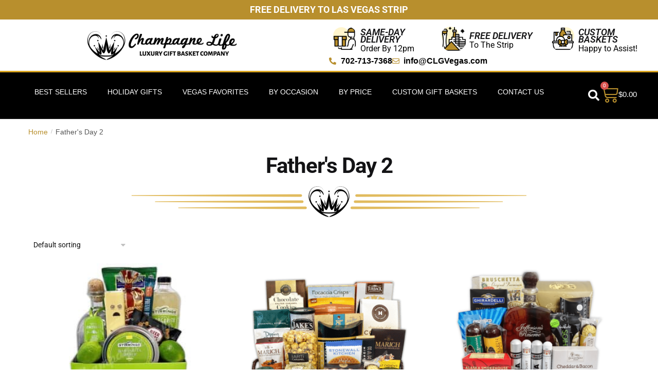

--- FILE ---
content_type: text/html; charset=UTF-8
request_url: https://champagnelifegifts.com/product-category/fathers-day-2/
body_size: 59474
content:
<!doctype html>
<html lang="en-US">
<head><meta charset="UTF-8"><script>if(navigator.userAgent.match(/MSIE|Internet Explorer/i)||navigator.userAgent.match(/Trident\/7\..*?rv:11/i)){var href=document.location.href;if(!href.match(/[?&]nowprocket/)){if(href.indexOf("?")==-1){if(href.indexOf("#")==-1){document.location.href=href+"?nowprocket=1"}else{document.location.href=href.replace("#","?nowprocket=1#")}}else{if(href.indexOf("#")==-1){document.location.href=href+"&nowprocket=1"}else{document.location.href=href.replace("#","&nowprocket=1#")}}}}</script><script>(()=>{class RocketLazyLoadScripts{constructor(){this.v="2.0.4",this.userEvents=["keydown","keyup","mousedown","mouseup","mousemove","mouseover","mouseout","touchmove","touchstart","touchend","touchcancel","wheel","click","dblclick","input"],this.attributeEvents=["onblur","onclick","oncontextmenu","ondblclick","onfocus","onmousedown","onmouseenter","onmouseleave","onmousemove","onmouseout","onmouseover","onmouseup","onmousewheel","onscroll","onsubmit"]}async t(){this.i(),this.o(),/iP(ad|hone)/.test(navigator.userAgent)&&this.h(),this.u(),this.l(this),this.m(),this.k(this),this.p(this),this._(),await Promise.all([this.R(),this.L()]),this.lastBreath=Date.now(),this.S(this),this.P(),this.D(),this.O(),this.M(),await this.C(this.delayedScripts.normal),await this.C(this.delayedScripts.defer),await this.C(this.delayedScripts.async),await this.T(),await this.F(),await this.j(),await this.A(),window.dispatchEvent(new Event("rocket-allScriptsLoaded")),this.everythingLoaded=!0,this.lastTouchEnd&&await new Promise(t=>setTimeout(t,500-Date.now()+this.lastTouchEnd)),this.I(),this.H(),this.U(),this.W()}i(){this.CSPIssue=sessionStorage.getItem("rocketCSPIssue"),document.addEventListener("securitypolicyviolation",t=>{this.CSPIssue||"script-src-elem"!==t.violatedDirective||"data"!==t.blockedURI||(this.CSPIssue=!0,sessionStorage.setItem("rocketCSPIssue",!0))},{isRocket:!0})}o(){window.addEventListener("pageshow",t=>{this.persisted=t.persisted,this.realWindowLoadedFired=!0},{isRocket:!0}),window.addEventListener("pagehide",()=>{this.onFirstUserAction=null},{isRocket:!0})}h(){let t;function e(e){t=e}window.addEventListener("touchstart",e,{isRocket:!0}),window.addEventListener("touchend",function i(o){o.changedTouches[0]&&t.changedTouches[0]&&Math.abs(o.changedTouches[0].pageX-t.changedTouches[0].pageX)<10&&Math.abs(o.changedTouches[0].pageY-t.changedTouches[0].pageY)<10&&o.timeStamp-t.timeStamp<200&&(window.removeEventListener("touchstart",e,{isRocket:!0}),window.removeEventListener("touchend",i,{isRocket:!0}),"INPUT"===o.target.tagName&&"text"===o.target.type||(o.target.dispatchEvent(new TouchEvent("touchend",{target:o.target,bubbles:!0})),o.target.dispatchEvent(new MouseEvent("mouseover",{target:o.target,bubbles:!0})),o.target.dispatchEvent(new PointerEvent("click",{target:o.target,bubbles:!0,cancelable:!0,detail:1,clientX:o.changedTouches[0].clientX,clientY:o.changedTouches[0].clientY})),event.preventDefault()))},{isRocket:!0})}q(t){this.userActionTriggered||("mousemove"!==t.type||this.firstMousemoveIgnored?"keyup"===t.type||"mouseover"===t.type||"mouseout"===t.type||(this.userActionTriggered=!0,this.onFirstUserAction&&this.onFirstUserAction()):this.firstMousemoveIgnored=!0),"click"===t.type&&t.preventDefault(),t.stopPropagation(),t.stopImmediatePropagation(),"touchstart"===this.lastEvent&&"touchend"===t.type&&(this.lastTouchEnd=Date.now()),"click"===t.type&&(this.lastTouchEnd=0),this.lastEvent=t.type,t.composedPath&&t.composedPath()[0].getRootNode()instanceof ShadowRoot&&(t.rocketTarget=t.composedPath()[0]),this.savedUserEvents.push(t)}u(){this.savedUserEvents=[],this.userEventHandler=this.q.bind(this),this.userEvents.forEach(t=>window.addEventListener(t,this.userEventHandler,{passive:!1,isRocket:!0})),document.addEventListener("visibilitychange",this.userEventHandler,{isRocket:!0})}U(){this.userEvents.forEach(t=>window.removeEventListener(t,this.userEventHandler,{passive:!1,isRocket:!0})),document.removeEventListener("visibilitychange",this.userEventHandler,{isRocket:!0}),this.savedUserEvents.forEach(t=>{(t.rocketTarget||t.target).dispatchEvent(new window[t.constructor.name](t.type,t))})}m(){const t="return false",e=Array.from(this.attributeEvents,t=>"data-rocket-"+t),i="["+this.attributeEvents.join("],[")+"]",o="[data-rocket-"+this.attributeEvents.join("],[data-rocket-")+"]",s=(e,i,o)=>{o&&o!==t&&(e.setAttribute("data-rocket-"+i,o),e["rocket"+i]=new Function("event",o),e.setAttribute(i,t))};new MutationObserver(t=>{for(const n of t)"attributes"===n.type&&(n.attributeName.startsWith("data-rocket-")||this.everythingLoaded?n.attributeName.startsWith("data-rocket-")&&this.everythingLoaded&&this.N(n.target,n.attributeName.substring(12)):s(n.target,n.attributeName,n.target.getAttribute(n.attributeName))),"childList"===n.type&&n.addedNodes.forEach(t=>{if(t.nodeType===Node.ELEMENT_NODE)if(this.everythingLoaded)for(const i of[t,...t.querySelectorAll(o)])for(const t of i.getAttributeNames())e.includes(t)&&this.N(i,t.substring(12));else for(const e of[t,...t.querySelectorAll(i)])for(const t of e.getAttributeNames())this.attributeEvents.includes(t)&&s(e,t,e.getAttribute(t))})}).observe(document,{subtree:!0,childList:!0,attributeFilter:[...this.attributeEvents,...e]})}I(){this.attributeEvents.forEach(t=>{document.querySelectorAll("[data-rocket-"+t+"]").forEach(e=>{this.N(e,t)})})}N(t,e){const i=t.getAttribute("data-rocket-"+e);i&&(t.setAttribute(e,i),t.removeAttribute("data-rocket-"+e))}k(t){Object.defineProperty(HTMLElement.prototype,"onclick",{get(){return this.rocketonclick||null},set(e){this.rocketonclick=e,this.setAttribute(t.everythingLoaded?"onclick":"data-rocket-onclick","this.rocketonclick(event)")}})}S(t){function e(e,i){let o=e[i];e[i]=null,Object.defineProperty(e,i,{get:()=>o,set(s){t.everythingLoaded?o=s:e["rocket"+i]=o=s}})}e(document,"onreadystatechange"),e(window,"onload"),e(window,"onpageshow");try{Object.defineProperty(document,"readyState",{get:()=>t.rocketReadyState,set(e){t.rocketReadyState=e},configurable:!0}),document.readyState="loading"}catch(t){console.log("WPRocket DJE readyState conflict, bypassing")}}l(t){this.originalAddEventListener=EventTarget.prototype.addEventListener,this.originalRemoveEventListener=EventTarget.prototype.removeEventListener,this.savedEventListeners=[],EventTarget.prototype.addEventListener=function(e,i,o){o&&o.isRocket||!t.B(e,this)&&!t.userEvents.includes(e)||t.B(e,this)&&!t.userActionTriggered||e.startsWith("rocket-")||t.everythingLoaded?t.originalAddEventListener.call(this,e,i,o):(t.savedEventListeners.push({target:this,remove:!1,type:e,func:i,options:o}),"mouseenter"!==e&&"mouseleave"!==e||t.originalAddEventListener.call(this,e,t.savedUserEvents.push,o))},EventTarget.prototype.removeEventListener=function(e,i,o){o&&o.isRocket||!t.B(e,this)&&!t.userEvents.includes(e)||t.B(e,this)&&!t.userActionTriggered||e.startsWith("rocket-")||t.everythingLoaded?t.originalRemoveEventListener.call(this,e,i,o):t.savedEventListeners.push({target:this,remove:!0,type:e,func:i,options:o})}}J(t,e){this.savedEventListeners=this.savedEventListeners.filter(i=>{let o=i.type,s=i.target||window;return e!==o||t!==s||(this.B(o,s)&&(i.type="rocket-"+o),this.$(i),!1)})}H(){EventTarget.prototype.addEventListener=this.originalAddEventListener,EventTarget.prototype.removeEventListener=this.originalRemoveEventListener,this.savedEventListeners.forEach(t=>this.$(t))}$(t){t.remove?this.originalRemoveEventListener.call(t.target,t.type,t.func,t.options):this.originalAddEventListener.call(t.target,t.type,t.func,t.options)}p(t){let e;function i(e){return t.everythingLoaded?e:e.split(" ").map(t=>"load"===t||t.startsWith("load.")?"rocket-jquery-load":t).join(" ")}function o(o){function s(e){const s=o.fn[e];o.fn[e]=o.fn.init.prototype[e]=function(){return this[0]===window&&t.userActionTriggered&&("string"==typeof arguments[0]||arguments[0]instanceof String?arguments[0]=i(arguments[0]):"object"==typeof arguments[0]&&Object.keys(arguments[0]).forEach(t=>{const e=arguments[0][t];delete arguments[0][t],arguments[0][i(t)]=e})),s.apply(this,arguments),this}}if(o&&o.fn&&!t.allJQueries.includes(o)){const e={DOMContentLoaded:[],"rocket-DOMContentLoaded":[]};for(const t in e)document.addEventListener(t,()=>{e[t].forEach(t=>t())},{isRocket:!0});o.fn.ready=o.fn.init.prototype.ready=function(i){function s(){parseInt(o.fn.jquery)>2?setTimeout(()=>i.bind(document)(o)):i.bind(document)(o)}return"function"==typeof i&&(t.realDomReadyFired?!t.userActionTriggered||t.fauxDomReadyFired?s():e["rocket-DOMContentLoaded"].push(s):e.DOMContentLoaded.push(s)),o([])},s("on"),s("one"),s("off"),t.allJQueries.push(o)}e=o}t.allJQueries=[],o(window.jQuery),Object.defineProperty(window,"jQuery",{get:()=>e,set(t){o(t)}})}P(){const t=new Map;document.write=document.writeln=function(e){const i=document.currentScript,o=document.createRange(),s=i.parentElement;let n=t.get(i);void 0===n&&(n=i.nextSibling,t.set(i,n));const c=document.createDocumentFragment();o.setStart(c,0),c.appendChild(o.createContextualFragment(e)),s.insertBefore(c,n)}}async R(){return new Promise(t=>{this.userActionTriggered?t():this.onFirstUserAction=t})}async L(){return new Promise(t=>{document.addEventListener("DOMContentLoaded",()=>{this.realDomReadyFired=!0,t()},{isRocket:!0})})}async j(){return this.realWindowLoadedFired?Promise.resolve():new Promise(t=>{window.addEventListener("load",t,{isRocket:!0})})}M(){this.pendingScripts=[];this.scriptsMutationObserver=new MutationObserver(t=>{for(const e of t)e.addedNodes.forEach(t=>{"SCRIPT"!==t.tagName||t.noModule||t.isWPRocket||this.pendingScripts.push({script:t,promise:new Promise(e=>{const i=()=>{const i=this.pendingScripts.findIndex(e=>e.script===t);i>=0&&this.pendingScripts.splice(i,1),e()};t.addEventListener("load",i,{isRocket:!0}),t.addEventListener("error",i,{isRocket:!0}),setTimeout(i,1e3)})})})}),this.scriptsMutationObserver.observe(document,{childList:!0,subtree:!0})}async F(){await this.X(),this.pendingScripts.length?(await this.pendingScripts[0].promise,await this.F()):this.scriptsMutationObserver.disconnect()}D(){this.delayedScripts={normal:[],async:[],defer:[]},document.querySelectorAll("script[type$=rocketlazyloadscript]").forEach(t=>{t.hasAttribute("data-rocket-src")?t.hasAttribute("async")&&!1!==t.async?this.delayedScripts.async.push(t):t.hasAttribute("defer")&&!1!==t.defer||"module"===t.getAttribute("data-rocket-type")?this.delayedScripts.defer.push(t):this.delayedScripts.normal.push(t):this.delayedScripts.normal.push(t)})}async _(){await this.L();let t=[];document.querySelectorAll("script[type$=rocketlazyloadscript][data-rocket-src]").forEach(e=>{let i=e.getAttribute("data-rocket-src");if(i&&!i.startsWith("data:")){i.startsWith("//")&&(i=location.protocol+i);try{const o=new URL(i).origin;o!==location.origin&&t.push({src:o,crossOrigin:e.crossOrigin||"module"===e.getAttribute("data-rocket-type")})}catch(t){}}}),t=[...new Map(t.map(t=>[JSON.stringify(t),t])).values()],this.Y(t,"preconnect")}async G(t){if(await this.K(),!0!==t.noModule||!("noModule"in HTMLScriptElement.prototype))return new Promise(e=>{let i;function o(){(i||t).setAttribute("data-rocket-status","executed"),e()}try{if(navigator.userAgent.includes("Firefox/")||""===navigator.vendor||this.CSPIssue)i=document.createElement("script"),[...t.attributes].forEach(t=>{let e=t.nodeName;"type"!==e&&("data-rocket-type"===e&&(e="type"),"data-rocket-src"===e&&(e="src"),i.setAttribute(e,t.nodeValue))}),t.text&&(i.text=t.text),t.nonce&&(i.nonce=t.nonce),i.hasAttribute("src")?(i.addEventListener("load",o,{isRocket:!0}),i.addEventListener("error",()=>{i.setAttribute("data-rocket-status","failed-network"),e()},{isRocket:!0}),setTimeout(()=>{i.isConnected||e()},1)):(i.text=t.text,o()),i.isWPRocket=!0,t.parentNode.replaceChild(i,t);else{const i=t.getAttribute("data-rocket-type"),s=t.getAttribute("data-rocket-src");i?(t.type=i,t.removeAttribute("data-rocket-type")):t.removeAttribute("type"),t.addEventListener("load",o,{isRocket:!0}),t.addEventListener("error",i=>{this.CSPIssue&&i.target.src.startsWith("data:")?(console.log("WPRocket: CSP fallback activated"),t.removeAttribute("src"),this.G(t).then(e)):(t.setAttribute("data-rocket-status","failed-network"),e())},{isRocket:!0}),s?(t.fetchPriority="high",t.removeAttribute("data-rocket-src"),t.src=s):t.src="data:text/javascript;base64,"+window.btoa(unescape(encodeURIComponent(t.text)))}}catch(i){t.setAttribute("data-rocket-status","failed-transform"),e()}});t.setAttribute("data-rocket-status","skipped")}async C(t){const e=t.shift();return e?(e.isConnected&&await this.G(e),this.C(t)):Promise.resolve()}O(){this.Y([...this.delayedScripts.normal,...this.delayedScripts.defer,...this.delayedScripts.async],"preload")}Y(t,e){this.trash=this.trash||[];let i=!0;var o=document.createDocumentFragment();t.forEach(t=>{const s=t.getAttribute&&t.getAttribute("data-rocket-src")||t.src;if(s&&!s.startsWith("data:")){const n=document.createElement("link");n.href=s,n.rel=e,"preconnect"!==e&&(n.as="script",n.fetchPriority=i?"high":"low"),t.getAttribute&&"module"===t.getAttribute("data-rocket-type")&&(n.crossOrigin=!0),t.crossOrigin&&(n.crossOrigin=t.crossOrigin),t.integrity&&(n.integrity=t.integrity),t.nonce&&(n.nonce=t.nonce),o.appendChild(n),this.trash.push(n),i=!1}}),document.head.appendChild(o)}W(){this.trash.forEach(t=>t.remove())}async T(){try{document.readyState="interactive"}catch(t){}this.fauxDomReadyFired=!0;try{await this.K(),this.J(document,"readystatechange"),document.dispatchEvent(new Event("rocket-readystatechange")),await this.K(),document.rocketonreadystatechange&&document.rocketonreadystatechange(),await this.K(),this.J(document,"DOMContentLoaded"),document.dispatchEvent(new Event("rocket-DOMContentLoaded")),await this.K(),this.J(window,"DOMContentLoaded"),window.dispatchEvent(new Event("rocket-DOMContentLoaded"))}catch(t){console.error(t)}}async A(){try{document.readyState="complete"}catch(t){}try{await this.K(),this.J(document,"readystatechange"),document.dispatchEvent(new Event("rocket-readystatechange")),await this.K(),document.rocketonreadystatechange&&document.rocketonreadystatechange(),await this.K(),this.J(window,"load"),window.dispatchEvent(new Event("rocket-load")),await this.K(),window.rocketonload&&window.rocketonload(),await this.K(),this.allJQueries.forEach(t=>t(window).trigger("rocket-jquery-load")),await this.K(),this.J(window,"pageshow");const t=new Event("rocket-pageshow");t.persisted=this.persisted,window.dispatchEvent(t),await this.K(),window.rocketonpageshow&&window.rocketonpageshow({persisted:this.persisted})}catch(t){console.error(t)}}async K(){Date.now()-this.lastBreath>45&&(await this.X(),this.lastBreath=Date.now())}async X(){return document.hidden?new Promise(t=>setTimeout(t)):new Promise(t=>requestAnimationFrame(t))}B(t,e){return e===document&&"readystatechange"===t||(e===document&&"DOMContentLoaded"===t||(e===window&&"DOMContentLoaded"===t||(e===window&&"load"===t||e===window&&"pageshow"===t)))}static run(){(new RocketLazyLoadScripts).t()}}RocketLazyLoadScripts.run()})();</script>
	<!-- Google tag (gtag.js) -->
<script type="rocketlazyloadscript" async data-rocket-src="//www.googletagmanager.com/gtag/js?id=G-NF8SLNQJ9Z"></script>
<script type="rocketlazyloadscript">
  window.dataLayer = window.dataLayer || [];
  function gtag(){dataLayer.push(arguments);}
  gtag('js', new Date());

  gtag('config', 'G-NF8SLNQJ9Z');
</script>

<meta name="viewport" content="height=device-height, width=device-width, initial-scale=1">
<link rel="profile" href="//gmpg.org/xfn/11">
<link rel="pingback" href="//champagnelifegifts.com/xmlrpc.php">

<meta name='robots' content='index, follow, max-image-preview:large, max-snippet:-1, max-video-preview:-1' />
<!-- This site has installed PayPal for WooCommerce v4.6.3 - https://www.angelleye.com/product/woocommerce-paypal-plugin/ -->

<!-- Google Tag Manager for WordPress by gtm4wp.com -->
<script data-cfasync="false" data-pagespeed-no-defer>
	var gtm4wp_datalayer_name = "dataLayer";
	var dataLayer = dataLayer || [];
	const gtm4wp_use_sku_instead = 0;
	const gtm4wp_currency = 'USD';
	const gtm4wp_product_per_impression = 10;
	const gtm4wp_clear_ecommerce = false;
	const gtm4wp_datalayer_max_timeout = 2000;
</script>
<!-- End Google Tag Manager for WordPress by gtm4wp.com -->
	<!-- This site is optimized with the Yoast SEO Premium plugin v26.6 (Yoast SEO v26.7) - https://yoast.com/wordpress/plugins/seo/ -->
	<title>Father&#039;s Day 2 | Champagne Life Gifts</title>
	<link rel="canonical" href="https://champagnelifegifts.com/product-category/fathers-day-2/" />
	<meta property="og:locale" content="en_US" />
	<meta property="og:type" content="article" />
	<meta property="og:title" content="Father&#039;s Day 2 Archives" />
	<meta property="og:url" content="https://champagnelifegifts.com/product-category/fathers-day-2/" />
	<meta property="og:site_name" content="Champagne Life Gifts" />
	<meta name="twitter:card" content="summary_large_image" />
	<meta name="twitter:site" content="@champagnelifelv" />
	<script type="application/ld+json" class="yoast-schema-graph">{"@context":"https://schema.org","@graph":[{"@type":"CollectionPage","@id":"https://champagnelifegifts.com/product-category/fathers-day-2/","url":"https://champagnelifegifts.com/product-category/fathers-day-2/","name":"Father's Day 2 | Champagne Life Gifts","isPartOf":{"@id":"https://champagnelifegifts.com/#website"},"primaryImageOfPage":{"@id":"https://champagnelifegifts.com/product-category/fathers-day-2/#primaryimage"},"image":{"@id":"https://champagnelifegifts.com/product-category/fathers-day-2/#primaryimage"},"thumbnailUrl":"https://champagnelifegifts.com/wp-content/uploads/2022/09/ChampagneLife-PatronSilverMargarita-GiftBasket-2.jpg","breadcrumb":{"@id":"https://champagnelifegifts.com/product-category/fathers-day-2/#breadcrumb"},"inLanguage":"en-US"},{"@type":"ImageObject","inLanguage":"en-US","@id":"https://champagnelifegifts.com/product-category/fathers-day-2/#primaryimage","url":"https://champagnelifegifts.com/wp-content/uploads/2022/09/ChampagneLife-PatronSilverMargarita-GiftBasket-2.jpg","contentUrl":"https://champagnelifegifts.com/wp-content/uploads/2022/09/ChampagneLife-PatronSilverMargarita-GiftBasket-2.jpg","width":870,"height":870,"caption":"Champagne Life - Patron Silver Margarita Gift Basket"},{"@type":"BreadcrumbList","@id":"https://champagnelifegifts.com/product-category/fathers-day-2/#breadcrumb","itemListElement":[{"@type":"ListItem","position":1,"name":"Home","item":"https://champagnelifegifts.com/"},{"@type":"ListItem","position":2,"name":"Father's Day 2"}]},{"@type":"WebSite","@id":"https://champagnelifegifts.com/#website","url":"https://champagnelifegifts.com/","name":"Champagne Life Gift Baskets","description":"Las Vegas&#039;s #1 Same-Day Gift Basket Delivery","publisher":{"@id":"https://champagnelifegifts.com/#organization"},"alternateName":"Champagne Life Gifts","potentialAction":[{"@type":"SearchAction","target":{"@type":"EntryPoint","urlTemplate":"https://champagnelifegifts.com/?s={search_term_string}"},"query-input":{"@type":"PropertyValueSpecification","valueRequired":true,"valueName":"search_term_string"}}],"inLanguage":"en-US"},{"@type":["Organization","Place","Florist"],"@id":"https://champagnelifegifts.com/#organization","name":"Champagne Life Gift Baskets","alternateName":"Champagne Life Gifts","url":"https://champagnelifegifts.com/","logo":{"@id":"https://champagnelifegifts.com/product-category/fathers-day-2/#local-main-organization-logo"},"image":{"@id":"https://champagnelifegifts.com/product-category/fathers-day-2/#local-main-organization-logo"},"sameAs":["https://www.facebook.com/champagnelifegifts","https://x.com/champagnelifelv","https://www.instagram.com/champagnelifegifts/?hl=en"],"address":{"@id":"https://champagnelifegifts.com/product-category/fathers-day-2/#local-main-place-address"},"geo":{"@type":"GeoCoordinates","latitude":"35.9780779","longitude":"-115.1456068"},"telephone":["833-254-2275","702-713-7368"],"openingHoursSpecification":{"@type":"OpeningHoursSpecification","dayOfWeek":["Monday","Tuesday","Wednesday","Thursday","Friday","Saturday","Sunday"],"opens":"00:00","closes":"23:59"},"email":"sales@champagnelifegifts.com","areaServed":"Las Vegas and Henderson","priceRange":"$","currenciesAccepted":"All","paymentAccepted":"Credit Card, PayPal, Venmo"},{"@type":"PostalAddress","@id":"https://champagnelifegifts.com/product-category/fathers-day-2/#local-main-place-address","streetAddress":"1371 Raiders Way, Suite 180","addressLocality":"Henderson","postalCode":"89052","addressRegion":"NV","addressCountry":"US"},{"@type":"ImageObject","inLanguage":"en-US","@id":"https://champagnelifegifts.com/product-category/fathers-day-2/#local-main-organization-logo","url":"https://champagnelifegifts.com/wp-content/uploads/2022/08/champagnelifegiftslogonew1.png","contentUrl":"https://champagnelifegifts.com/wp-content/uploads/2022/08/champagnelifegiftslogonew1.png","width":500,"height":105,"caption":"Champagne Life Gift Baskets"}]}</script>
	<meta name="geo.placename" content="Henderson" />
	<meta name="geo.position" content="35.9780779;-115.1456068" />
	<meta name="geo.region" content="United States (US)" />
	<!-- / Yoast SEO Premium plugin. -->


<script type="rocketlazyloadscript" data-rocket-type='application/javascript'  id='pys-version-script'>console.log('PixelYourSite Free version 11.1.5.2');</script>
<link rel='dns-prefetch' href='//www.googletagmanager.com' />
<link rel="alternate" type="application/rss+xml" title="Champagne Life Gifts &raquo; Feed" href="//champagnelifegifts.com/feed/" />
<link rel="alternate" type="application/rss+xml" title="Champagne Life Gifts &raquo; Comments Feed" href="//champagnelifegifts.com/comments/feed/" />
<link rel="alternate" type="application/rss+xml" title="Champagne Life Gifts &raquo; Father&#039;s Day 2 Category Feed" href="//champagnelifegifts.com/product-category/fathers-day-2/feed/" />
<style id='wp-img-auto-sizes-contain-inline-css' type='text/css'>
img:is([sizes=auto i],[sizes^="auto," i]){contain-intrinsic-size:3000px 1500px}
/*# sourceURL=wp-img-auto-sizes-contain-inline-css */
</style>
<link data-minify="1" rel='stylesheet' id='shipday-woo-delivery-block-css' href='//champagnelifegifts.com/wp-content/cache/min/1/wp-content/plugins/shipday-for-woocommerce/shipday-datetime/block-checkout/assets/css/frontend.css?ver=1768451794' type='text/css' media='all' />
<style id='wp-emoji-styles-inline-css' type='text/css'>

	img.wp-smiley, img.emoji {
		display: inline !important;
		border: none !important;
		box-shadow: none !important;
		height: 1em !important;
		width: 1em !important;
		margin: 0 0.07em !important;
		vertical-align: -0.1em !important;
		background: none !important;
		padding: 0 !important;
	}
/*# sourceURL=wp-emoji-styles-inline-css */
</style>
<link rel='stylesheet' id='wp-block-library-css' href='//champagnelifegifts.com/wp-includes/css/dist/block-library/style.min.css?ver=6.9' type='text/css' media='all' />
<style id='classic-theme-styles-inline-css' type='text/css'>
/*! This file is auto-generated */
.wp-block-button__link{color:#fff;background-color:#32373c;border-radius:9999px;box-shadow:none;text-decoration:none;padding:calc(.667em + 2px) calc(1.333em + 2px);font-size:1.125em}.wp-block-file__button{background:#32373c;color:#fff;text-decoration:none}
/*# sourceURL=/wp-includes/css/classic-themes.min.css */
</style>
<style id='global-styles-inline-css' type='text/css'>
:root{--wp--preset--aspect-ratio--square: 1;--wp--preset--aspect-ratio--4-3: 4/3;--wp--preset--aspect-ratio--3-4: 3/4;--wp--preset--aspect-ratio--3-2: 3/2;--wp--preset--aspect-ratio--2-3: 2/3;--wp--preset--aspect-ratio--16-9: 16/9;--wp--preset--aspect-ratio--9-16: 9/16;--wp--preset--color--black: #000000;--wp--preset--color--cyan-bluish-gray: #abb8c3;--wp--preset--color--white: #ffffff;--wp--preset--color--pale-pink: #f78da7;--wp--preset--color--vivid-red: #cf2e2e;--wp--preset--color--luminous-vivid-orange: #ff6900;--wp--preset--color--luminous-vivid-amber: #fcb900;--wp--preset--color--light-green-cyan: #7bdcb5;--wp--preset--color--vivid-green-cyan: #00d084;--wp--preset--color--pale-cyan-blue: #8ed1fc;--wp--preset--color--vivid-cyan-blue: #0693e3;--wp--preset--color--vivid-purple: #9b51e0;--wp--preset--gradient--vivid-cyan-blue-to-vivid-purple: linear-gradient(135deg,rgb(6,147,227) 0%,rgb(155,81,224) 100%);--wp--preset--gradient--light-green-cyan-to-vivid-green-cyan: linear-gradient(135deg,rgb(122,220,180) 0%,rgb(0,208,130) 100%);--wp--preset--gradient--luminous-vivid-amber-to-luminous-vivid-orange: linear-gradient(135deg,rgb(252,185,0) 0%,rgb(255,105,0) 100%);--wp--preset--gradient--luminous-vivid-orange-to-vivid-red: linear-gradient(135deg,rgb(255,105,0) 0%,rgb(207,46,46) 100%);--wp--preset--gradient--very-light-gray-to-cyan-bluish-gray: linear-gradient(135deg,rgb(238,238,238) 0%,rgb(169,184,195) 100%);--wp--preset--gradient--cool-to-warm-spectrum: linear-gradient(135deg,rgb(74,234,220) 0%,rgb(151,120,209) 20%,rgb(207,42,186) 40%,rgb(238,44,130) 60%,rgb(251,105,98) 80%,rgb(254,248,76) 100%);--wp--preset--gradient--blush-light-purple: linear-gradient(135deg,rgb(255,206,236) 0%,rgb(152,150,240) 100%);--wp--preset--gradient--blush-bordeaux: linear-gradient(135deg,rgb(254,205,165) 0%,rgb(254,45,45) 50%,rgb(107,0,62) 100%);--wp--preset--gradient--luminous-dusk: linear-gradient(135deg,rgb(255,203,112) 0%,rgb(199,81,192) 50%,rgb(65,88,208) 100%);--wp--preset--gradient--pale-ocean: linear-gradient(135deg,rgb(255,245,203) 0%,rgb(182,227,212) 50%,rgb(51,167,181) 100%);--wp--preset--gradient--electric-grass: linear-gradient(135deg,rgb(202,248,128) 0%,rgb(113,206,126) 100%);--wp--preset--gradient--midnight: linear-gradient(135deg,rgb(2,3,129) 0%,rgb(40,116,252) 100%);--wp--preset--font-size--small: 13px;--wp--preset--font-size--medium: 20px;--wp--preset--font-size--large: 36px;--wp--preset--font-size--x-large: 42px;--wp--preset--spacing--20: 0.44rem;--wp--preset--spacing--30: 0.67rem;--wp--preset--spacing--40: 1rem;--wp--preset--spacing--50: 1.5rem;--wp--preset--spacing--60: 2.25rem;--wp--preset--spacing--70: 3.38rem;--wp--preset--spacing--80: 5.06rem;--wp--preset--shadow--natural: 6px 6px 9px rgba(0, 0, 0, 0.2);--wp--preset--shadow--deep: 12px 12px 50px rgba(0, 0, 0, 0.4);--wp--preset--shadow--sharp: 6px 6px 0px rgba(0, 0, 0, 0.2);--wp--preset--shadow--outlined: 6px 6px 0px -3px rgb(255, 255, 255), 6px 6px rgb(0, 0, 0);--wp--preset--shadow--crisp: 6px 6px 0px rgb(0, 0, 0);}:where(.is-layout-flex){gap: 0.5em;}:where(.is-layout-grid){gap: 0.5em;}body .is-layout-flex{display: flex;}.is-layout-flex{flex-wrap: wrap;align-items: center;}.is-layout-flex > :is(*, div){margin: 0;}body .is-layout-grid{display: grid;}.is-layout-grid > :is(*, div){margin: 0;}:where(.wp-block-columns.is-layout-flex){gap: 2em;}:where(.wp-block-columns.is-layout-grid){gap: 2em;}:where(.wp-block-post-template.is-layout-flex){gap: 1.25em;}:where(.wp-block-post-template.is-layout-grid){gap: 1.25em;}.has-black-color{color: var(--wp--preset--color--black) !important;}.has-cyan-bluish-gray-color{color: var(--wp--preset--color--cyan-bluish-gray) !important;}.has-white-color{color: var(--wp--preset--color--white) !important;}.has-pale-pink-color{color: var(--wp--preset--color--pale-pink) !important;}.has-vivid-red-color{color: var(--wp--preset--color--vivid-red) !important;}.has-luminous-vivid-orange-color{color: var(--wp--preset--color--luminous-vivid-orange) !important;}.has-luminous-vivid-amber-color{color: var(--wp--preset--color--luminous-vivid-amber) !important;}.has-light-green-cyan-color{color: var(--wp--preset--color--light-green-cyan) !important;}.has-vivid-green-cyan-color{color: var(--wp--preset--color--vivid-green-cyan) !important;}.has-pale-cyan-blue-color{color: var(--wp--preset--color--pale-cyan-blue) !important;}.has-vivid-cyan-blue-color{color: var(--wp--preset--color--vivid-cyan-blue) !important;}.has-vivid-purple-color{color: var(--wp--preset--color--vivid-purple) !important;}.has-black-background-color{background-color: var(--wp--preset--color--black) !important;}.has-cyan-bluish-gray-background-color{background-color: var(--wp--preset--color--cyan-bluish-gray) !important;}.has-white-background-color{background-color: var(--wp--preset--color--white) !important;}.has-pale-pink-background-color{background-color: var(--wp--preset--color--pale-pink) !important;}.has-vivid-red-background-color{background-color: var(--wp--preset--color--vivid-red) !important;}.has-luminous-vivid-orange-background-color{background-color: var(--wp--preset--color--luminous-vivid-orange) !important;}.has-luminous-vivid-amber-background-color{background-color: var(--wp--preset--color--luminous-vivid-amber) !important;}.has-light-green-cyan-background-color{background-color: var(--wp--preset--color--light-green-cyan) !important;}.has-vivid-green-cyan-background-color{background-color: var(--wp--preset--color--vivid-green-cyan) !important;}.has-pale-cyan-blue-background-color{background-color: var(--wp--preset--color--pale-cyan-blue) !important;}.has-vivid-cyan-blue-background-color{background-color: var(--wp--preset--color--vivid-cyan-blue) !important;}.has-vivid-purple-background-color{background-color: var(--wp--preset--color--vivid-purple) !important;}.has-black-border-color{border-color: var(--wp--preset--color--black) !important;}.has-cyan-bluish-gray-border-color{border-color: var(--wp--preset--color--cyan-bluish-gray) !important;}.has-white-border-color{border-color: var(--wp--preset--color--white) !important;}.has-pale-pink-border-color{border-color: var(--wp--preset--color--pale-pink) !important;}.has-vivid-red-border-color{border-color: var(--wp--preset--color--vivid-red) !important;}.has-luminous-vivid-orange-border-color{border-color: var(--wp--preset--color--luminous-vivid-orange) !important;}.has-luminous-vivid-amber-border-color{border-color: var(--wp--preset--color--luminous-vivid-amber) !important;}.has-light-green-cyan-border-color{border-color: var(--wp--preset--color--light-green-cyan) !important;}.has-vivid-green-cyan-border-color{border-color: var(--wp--preset--color--vivid-green-cyan) !important;}.has-pale-cyan-blue-border-color{border-color: var(--wp--preset--color--pale-cyan-blue) !important;}.has-vivid-cyan-blue-border-color{border-color: var(--wp--preset--color--vivid-cyan-blue) !important;}.has-vivid-purple-border-color{border-color: var(--wp--preset--color--vivid-purple) !important;}.has-vivid-cyan-blue-to-vivid-purple-gradient-background{background: var(--wp--preset--gradient--vivid-cyan-blue-to-vivid-purple) !important;}.has-light-green-cyan-to-vivid-green-cyan-gradient-background{background: var(--wp--preset--gradient--light-green-cyan-to-vivid-green-cyan) !important;}.has-luminous-vivid-amber-to-luminous-vivid-orange-gradient-background{background: var(--wp--preset--gradient--luminous-vivid-amber-to-luminous-vivid-orange) !important;}.has-luminous-vivid-orange-to-vivid-red-gradient-background{background: var(--wp--preset--gradient--luminous-vivid-orange-to-vivid-red) !important;}.has-very-light-gray-to-cyan-bluish-gray-gradient-background{background: var(--wp--preset--gradient--very-light-gray-to-cyan-bluish-gray) !important;}.has-cool-to-warm-spectrum-gradient-background{background: var(--wp--preset--gradient--cool-to-warm-spectrum) !important;}.has-blush-light-purple-gradient-background{background: var(--wp--preset--gradient--blush-light-purple) !important;}.has-blush-bordeaux-gradient-background{background: var(--wp--preset--gradient--blush-bordeaux) !important;}.has-luminous-dusk-gradient-background{background: var(--wp--preset--gradient--luminous-dusk) !important;}.has-pale-ocean-gradient-background{background: var(--wp--preset--gradient--pale-ocean) !important;}.has-electric-grass-gradient-background{background: var(--wp--preset--gradient--electric-grass) !important;}.has-midnight-gradient-background{background: var(--wp--preset--gradient--midnight) !important;}.has-small-font-size{font-size: var(--wp--preset--font-size--small) !important;}.has-medium-font-size{font-size: var(--wp--preset--font-size--medium) !important;}.has-large-font-size{font-size: var(--wp--preset--font-size--large) !important;}.has-x-large-font-size{font-size: var(--wp--preset--font-size--x-large) !important;}
:where(.wp-block-post-template.is-layout-flex){gap: 1.25em;}:where(.wp-block-post-template.is-layout-grid){gap: 1.25em;}
:where(.wp-block-term-template.is-layout-flex){gap: 1.25em;}:where(.wp-block-term-template.is-layout-grid){gap: 1.25em;}
:where(.wp-block-columns.is-layout-flex){gap: 2em;}:where(.wp-block-columns.is-layout-grid){gap: 2em;}
:root :where(.wp-block-pullquote){font-size: 1.5em;line-height: 1.6;}
/*# sourceURL=global-styles-inline-css */
</style>
<link rel='stylesheet' id='awcfe-datetime-css' href='//champagnelifegifts.com/wp-content/plugins/checkout-field-editor-and-manager-for-woocommerce-pro/assets/plugins/datetimepicker/jquery.datetimepicker.min.css?ver=5.0.1' type='text/css' media='all' />
<link rel='stylesheet' id='awcfe-spectrum-css' href='//champagnelifegifts.com/wp-content/plugins/checkout-field-editor-and-manager-for-woocommerce-pro/assets/plugins/spectrum/spectrum.min.css?ver=5.0.1' type='text/css' media='all' />
<link data-minify="1" rel='stylesheet' id='awcfe-frontend-css' href='//champagnelifegifts.com/wp-content/cache/min/1/wp-content/plugins/checkout-field-editor-and-manager-for-woocommerce-pro/assets/css/frontend.css?ver=1768451794' type='text/css' media='all' />
<link data-minify="1" rel='stylesheet' id='awcfe-monthpicker-css' href='//champagnelifegifts.com/wp-content/cache/min/1/wp-content/plugins/checkout-field-editor-and-manager-for-woocommerce-pro/assets/plugins/monthpicker/monthpicker.css?ver=1768451794' type='text/css' media='all' />
<link data-minify="1" rel='stylesheet' id='custom-core-css-style-css' href='//champagnelifegifts.com/wp-content/cache/min/1/wp-content/plugins/woo-authorizedotnet/css/custom.css?ver=1768451794' type='text/css' media='all' />
<style id='woocommerce-inline-inline-css' type='text/css'>
.woocommerce form .form-row .required { visibility: visible; }
/*# sourceURL=woocommerce-inline-inline-css */
</style>
<link rel='stylesheet' id='aws-pro-style-css' href='//champagnelifegifts.com/wp-content/plugins/advanced-woo-search-pro/assets/css/common.min.css?ver=pro3.50' type='text/css' media='all' />
<link rel='stylesheet' id='fdoe-order-font-1-css' href='//champagnelifegifts.com/wp-content/plugins/order-table-for-woocommerce/assets/fontawesome/css/fontawesome.min.css?ver=6.9' type='text/css' media='all' />
<link data-minify="1" rel='stylesheet' id='fdoe-order-font-2-css' href='//champagnelifegifts.com/wp-content/cache/min/1/wp-content/plugins/order-table-for-woocommerce/assets/fontawesome/css/solid.min.css?ver=1768451794' type='text/css' media='all' />
<link data-minify="1" rel='stylesheet' id='fdoe-order-boot-css-css' href='//champagnelifegifts.com/wp-content/cache/min/1/wp-content/plugins/order-table-for-woocommerce/assets/bootstrap/css/bootstrap.min.css?ver=1768451794' type='text/css' media='all' />
<link data-minify="1" rel='stylesheet' id='grw-public-main-css-css' href='//champagnelifegifts.com/wp-content/cache/min/1/wp-content/plugins/widget-google-reviews/assets/css/public-main.css?ver=1768451794' type='text/css' media='all' />
<link data-minify="1" rel='stylesheet' id='yith_wcbm_badge_style-css' href='//champagnelifegifts.com/wp-content/cache/min/1/wp-content/plugins/yith-woocommerce-badges-management/assets/css/frontend.css?ver=1768451794' type='text/css' media='all' />
<style id='yith_wcbm_badge_style-inline-css' type='text/css'>
.yith-wcbm-badge.yith-wcbm-badge-text.yith-wcbm-badge-1091480 {
				top: 0; left: 0; 
				
				-ms-transform: ; 
				-webkit-transform: ; 
				transform: ;
				padding: 0px 0px 0px 0px;
				background-color:#b88f2d; border-radius: 0px 0px 0px 0px; width:100px; height:40px;
			}.yith-wcbm-badge.yith-wcbm-badge-text.yith-wcbm-badge-1091491 {
				top: 0; left: 0; 
				
				-ms-transform: ; 
				-webkit-transform: ; 
				transform: ;
				padding: 0px 0px 0px 0px;
				background-color:#b88f2d; border-radius: 0px 0px 0px 0px; width:150px; height:50px;
			}.yith-wcbm-badge.yith-wcbm-badge-text.yith-wcbm-badge-1091478 {
				top: 0; left: 0; 
				
				-ms-transform: ; 
				-webkit-transform: ; 
				transform: ;
				padding: 0px 0px 0px 0px;
				background-color:#b88f2d; border-radius: 0px 0px 0px 0px; width:100px; height:40px;
			}.yith-wcbm-badge.yith-wcbm-badge-image.yith-wcbm-badge-1091765 {
				top: 0; left: 0; 
				
				-ms-transform: ; 
				-webkit-transform: ; 
				transform: ;
				padding: 0px 0px 0px 0px;
				
			}
/*# sourceURL=yith_wcbm_badge_style-inline-css */
</style>
<link data-minify="1" rel='stylesheet' id='yith-gfont-open-sans-css' href='//champagnelifegifts.com/wp-content/cache/min/1/wp-content/plugins/yith-woocommerce-badges-management/assets/fonts/open-sans/style.css?ver=1768451794' type='text/css' media='all' />
<link data-minify="1" rel='stylesheet' id='shoptimizer-main-css' href='//champagnelifegifts.com/wp-content/cache/min/1/wp-content/themes/shoptimizer/assets/css/main/main.css?ver=1768451794' type='text/css' media='all' />
<link data-minify="1" rel='stylesheet' id='shoptimizer-blog-css' href='//champagnelifegifts.com/wp-content/cache/min/1/wp-content/themes/shoptimizer/assets/css/main/blog.css?ver=1768451810' type='text/css' media='all' />
<link data-minify="1" rel='stylesheet' id='shoptimizer-modal-css' href='//champagnelifegifts.com/wp-content/cache/min/1/wp-content/themes/shoptimizer/assets/css/main/modal.css?ver=1768451794' type='text/css' media='all' />
<link rel='stylesheet' id='shoptimizer-style-css' href='//champagnelifegifts.com/wp-content/themes/shoptimizer/style.css?ver=6.9' type='text/css' media='all' />
<link data-minify="1" rel='stylesheet' id='shoptimizer-blocks-css' href='//champagnelifegifts.com/wp-content/cache/min/1/wp-content/themes/shoptimizer/assets/css/main/blocks.css?ver=1768451794' type='text/css' media='all' />
<link rel='stylesheet' id='elementor-frontend-css' href='//champagnelifegifts.com/wp-content/uploads/elementor/css/custom-frontend.min.css?ver=1768451790' type='text/css' media='all' />
<link rel='stylesheet' id='widget-heading-css' href='//champagnelifegifts.com/wp-content/plugins/elementor/assets/css/widget-heading.min.css?ver=3.34.1' type='text/css' media='all' />
<link rel='stylesheet' id='e-animation-grow-css' href='//champagnelifegifts.com/wp-content/plugins/elementor/assets/lib/animations/styles/e-animation-grow.min.css?ver=3.34.1' type='text/css' media='all' />
<link rel='stylesheet' id='widget-image-css' href='//champagnelifegifts.com/wp-content/plugins/elementor/assets/css/widget-image.min.css?ver=3.34.1' type='text/css' media='all' />
<link rel='stylesheet' id='widget-image-box-css' href='//champagnelifegifts.com/wp-content/uploads/elementor/css/custom-widget-image-box.min.css?ver=1768451790' type='text/css' media='all' />
<link rel='stylesheet' id='widget-icon-list-css' href='//champagnelifegifts.com/wp-content/uploads/elementor/css/custom-widget-icon-list.min.css?ver=1768451790' type='text/css' media='all' />
<link rel='stylesheet' id='widget-nav-menu-css' href='//champagnelifegifts.com/wp-content/uploads/elementor/css/custom-pro-widget-nav-menu.min.css?ver=1768451790' type='text/css' media='all' />
<link rel='stylesheet' id='widget-search-form-css' href='//champagnelifegifts.com/wp-content/plugins/elementor-pro/assets/css/widget-search-form.min.css?ver=3.34.0' type='text/css' media='all' />
<link rel='stylesheet' id='elementor-icons-shared-0-css' href='//champagnelifegifts.com/wp-content/plugins/elementor/assets/lib/font-awesome/css/fontawesome.min.css?ver=5.15.3' type='text/css' media='all' />
<link data-minify="1" rel='stylesheet' id='elementor-icons-fa-solid-css' href='//champagnelifegifts.com/wp-content/cache/min/1/wp-content/plugins/elementor/assets/lib/font-awesome/css/solid.min.css?ver=1768451794' type='text/css' media='all' />
<link rel='stylesheet' id='e-sticky-css' href='//champagnelifegifts.com/wp-content/plugins/elementor-pro/assets/css/modules/sticky.min.css?ver=3.34.0' type='text/css' media='all' />
<link rel='stylesheet' id='widget-divider-css' href='//champagnelifegifts.com/wp-content/plugins/elementor/assets/css/widget-divider.min.css?ver=3.34.1' type='text/css' media='all' />
<link data-minify="1" rel='stylesheet' id='swiper-css' href='//champagnelifegifts.com/wp-content/cache/min/1/wp-content/plugins/elementor/assets/lib/swiper/v8/css/swiper.min.css?ver=1768451794' type='text/css' media='all' />
<link rel='stylesheet' id='e-swiper-css' href='//champagnelifegifts.com/wp-content/plugins/elementor/assets/css/conditionals/e-swiper.min.css?ver=3.34.1' type='text/css' media='all' />
<link rel='stylesheet' id='e-shapes-css' href='//champagnelifegifts.com/wp-content/plugins/elementor/assets/css/conditionals/shapes.min.css?ver=3.34.1' type='text/css' media='all' />
<link rel='stylesheet' id='widget-woocommerce-products-css' href='//champagnelifegifts.com/wp-content/plugins/elementor-pro/assets/css/widget-woocommerce-products.min.css?ver=3.34.0' type='text/css' media='all' />
<link rel='stylesheet' id='widget-woocommerce-categories-css' href='//champagnelifegifts.com/wp-content/plugins/elementor-pro/assets/css/widget-woocommerce-categories.min.css?ver=3.34.0' type='text/css' media='all' />
<link data-minify="1" rel='stylesheet' id='elementor-icons-css' href='//champagnelifegifts.com/wp-content/cache/min/1/wp-content/plugins/elementor/assets/lib/eicons/css/elementor-icons.min.css?ver=1768451794' type='text/css' media='all' />
<link rel='stylesheet' id='elementor-post-5-css' href='//champagnelifegifts.com/wp-content/uploads/elementor/css/post-5.css?ver=1768451790' type='text/css' media='all' />
<link data-minify="1" rel='stylesheet' id='she-header-style-css' href='//champagnelifegifts.com/wp-content/cache/min/1/wp-content/plugins/sticky-header-effects-for-elementor/assets/css/she-header-style.css?ver=1768451794' type='text/css' media='all' />
<link rel='stylesheet' id='elementor-post-7173-css' href='//champagnelifegifts.com/wp-content/uploads/elementor/css/post-7173.css?ver=1768451791' type='text/css' media='all' />
<link rel='stylesheet' id='elementor-post-114-css' href='//champagnelifegifts.com/wp-content/uploads/elementor/css/post-114.css?ver=1768451791' type='text/css' media='all' />
<link rel='stylesheet' id='elementor-post-72317-css' href='//champagnelifegifts.com/wp-content/uploads/elementor/css/post-72317.css?ver=1768451810' type='text/css' media='all' />
<link data-minify="1" rel='stylesheet' id='dashicons-css' href='//champagnelifegifts.com/wp-content/cache/min/1/wp-includes/css/dashicons.min.css?ver=1768451794' type='text/css' media='all' />
<style id='dashicons-inline-css' type='text/css'>
[data-font="Dashicons"]:before {font-family: 'Dashicons' !important;content: attr(data-icon) !important;speak: none !important;font-weight: normal !important;font-variant: normal !important;text-transform: none !important;line-height: 1 !important;font-style: normal !important;-webkit-font-smoothing: antialiased !important;-moz-osx-font-smoothing: grayscale !important;}
/*# sourceURL=dashicons-inline-css */
</style>
<link rel='stylesheet' id='woocommerce-nyp-css' href='//champagnelifegifts.com/wp-content/plugins/woocommerce-name-your-price/assets/css/frontend/name-your-price.min.css?ver=3.7.0' type='text/css' media='all' />
<link data-minify="1" rel='stylesheet' id='shoptimizer-woocommerce-css' href='//champagnelifegifts.com/wp-content/cache/min/1/wp-content/themes/shoptimizer/assets/css/woocommerce/woocommerce.css?ver=1768451794' type='text/css' media='all' />
<link data-minify="1" rel='stylesheet' id='otfw-quantity-increment-css' href='//champagnelifegifts.com/wp-content/cache/min/1/wp-content/plugins/order-table-for-woocommerce/assets/css/increment-buttons.css?ver=1768451794' type='text/css' media='all' />
<link rel='stylesheet' id='otfw-order-css' href='//champagnelifegifts.com/wp-content/plugins/order-table-for-woocommerce/assets/css/style.min.css?ver=6.9' type='text/css' media='all' />
<link rel='stylesheet' id='otfw-order-skin1-css' href='//champagnelifegifts.com/wp-content/plugins/order-table-for-woocommerce/assets/css/style-skin1.min.css?ver=6.9' type='text/css' media='all' />
<link rel='stylesheet' id='eael-general-css' href='//champagnelifegifts.com/wp-content/plugins/essential-addons-for-elementor-lite/assets/front-end/css/view/general.min.css?ver=6.5.7' type='text/css' media='all' />
<link data-minify="1" rel='stylesheet' id='elementor-gf-local-tradewinds-css' href='//champagnelifegifts.com/wp-content/cache/min/1/wp-content/uploads/elementor/google-fonts/css/tradewinds.css?ver=1768451794' type='text/css' media='all' />
<link data-minify="1" rel='stylesheet' id='elementor-gf-local-robotoslab-css' href='//champagnelifegifts.com/wp-content/cache/min/1/wp-content/uploads/elementor/google-fonts/css/robotoslab.css?ver=1768451794' type='text/css' media='all' />
<link data-minify="1" rel='stylesheet' id='elementor-gf-local-roboto-css' href='//champagnelifegifts.com/wp-content/cache/min/1/wp-content/uploads/elementor/google-fonts/css/roboto.css?ver=1768451794' type='text/css' media='all' />
<link data-minify="1" rel='stylesheet' id='elementor-icons-fa-regular-css' href='//champagnelifegifts.com/wp-content/cache/min/1/wp-content/plugins/elementor/assets/lib/font-awesome/css/regular.min.css?ver=1768451794' type='text/css' media='all' />
<script type="text/template" id="tmpl-variation-template">
	<div class="woocommerce-variation-description">{{{ data.variation.variation_description }}}</div>
	<div class="woocommerce-variation-price">{{{ data.variation.price_html }}}</div>
	<div class="woocommerce-variation-availability">{{{ data.variation.availability_html }}}</div>
</script>
<script type="text/template" id="tmpl-unavailable-variation-template">
	<p role="alert">Sorry, this product is unavailable. Please choose a different combination.</p>
</script>
<script type="text/javascript" src="//champagnelifegifts.com/wp-includes/js/jquery/jquery.min.js?ver=3.7.1" id="jquery-core-js" data-rocket-defer defer></script>
<script type="rocketlazyloadscript" data-rocket-type="text/javascript" data-rocket-src="//champagnelifegifts.com/wp-includes/js/jquery/jquery-migrate.min.js?ver=3.4.1" id="jquery-migrate-js" data-rocket-defer defer></script>
<script type="text/javascript" src="//champagnelifegifts.com/wp-includes/js/underscore.min.js?ver=1.13.7" id="underscore-js" data-rocket-defer defer></script>
<script type="text/javascript" id="wp-util-js-extra">
/* <![CDATA[ */
var _wpUtilSettings = {"ajax":{"url":"/wp-admin/admin-ajax.php"}};
//# sourceURL=wp-util-js-extra
/* ]]> */
</script>
<script type="rocketlazyloadscript" data-rocket-type="text/javascript" data-rocket-src="//champagnelifegifts.com/wp-includes/js/wp-util.min.js?ver=6.9" id="wp-util-js" data-rocket-defer defer></script>
<script type="rocketlazyloadscript" data-rocket-type="text/javascript" data-rocket-src="//champagnelifegifts.com/wp-content/plugins/woocommerce/assets/js/jquery-blockui/jquery.blockUI.min.js?ver=2.7.0-wc.10.4.3" id="wc-jquery-blockui-js" data-wp-strategy="defer" data-rocket-defer defer></script>
<script type="text/javascript" id="wc-add-to-cart-js-extra">
/* <![CDATA[ */
var wc_add_to_cart_params = {"ajax_url":"/wp-admin/admin-ajax.php","wc_ajax_url":"/?wc-ajax=%%endpoint%%","i18n_view_cart":"View cart","cart_url":"https://champagnelifegifts.com/cart/","is_cart":"","cart_redirect_after_add":"no"};
//# sourceURL=wc-add-to-cart-js-extra
/* ]]> */
</script>
<script type="rocketlazyloadscript" data-rocket-type="text/javascript" data-rocket-src="//champagnelifegifts.com/wp-content/plugins/woocommerce/assets/js/frontend/add-to-cart.min.js?ver=10.4.3" id="wc-add-to-cart-js" defer="defer" data-wp-strategy="defer"></script>
<script type="text/javascript" src="//champagnelifegifts.com/wp-content/plugins/woocommerce/assets/js/js-cookie/js.cookie.min.js?ver=2.1.4-wc.10.4.3" id="wc-js-cookie-js" defer="defer" data-wp-strategy="defer"></script>
<script type="text/javascript" id="woocommerce-js-extra">
/* <![CDATA[ */
var woocommerce_params = {"ajax_url":"/wp-admin/admin-ajax.php","wc_ajax_url":"/?wc-ajax=%%endpoint%%","i18n_password_show":"Show password","i18n_password_hide":"Hide password"};
//# sourceURL=woocommerce-js-extra
/* ]]> */
</script>
<script type="rocketlazyloadscript" data-rocket-type="text/javascript" data-rocket-src="//champagnelifegifts.com/wp-content/plugins/woocommerce/assets/js/frontend/woocommerce.min.js?ver=10.4.3" id="woocommerce-js" defer="defer" data-wp-strategy="defer"></script>
<script type="rocketlazyloadscript" data-rocket-type="text/javascript" data-rocket-src="//champagnelifegifts.com/wp-content/plugins/order-table-for-woocommerce/assets/bootstrap/js/bootstrap.min.js?ver=6.9" id="fdoe-order-boot-js-js" data-rocket-defer defer></script>
<script type="rocketlazyloadscript" data-rocket-type="text/javascript" defer="defer" data-rocket-src="//champagnelifegifts.com/wp-content/plugins/widget-google-reviews/assets/js/public-main.js?ver=6.9.1" id="grw-public-main-js-js"></script>
<script type="rocketlazyloadscript" data-rocket-type="text/javascript" data-rocket-src="//champagnelifegifts.com/wp-content/plugins/sticky-header-effects-for-elementor/assets/js/she-header.js?ver=2.1.6" id="she-header-js" data-rocket-defer defer></script>
<script type="rocketlazyloadscript" data-rocket-type="text/javascript" data-rocket-src="//champagnelifegifts.com/wp-content/plugins/pixelyoursite/dist/scripts/jquery.bind-first-0.2.3.min.js?ver=0.2.3" id="jquery-bind-first-js" data-rocket-defer defer></script>
<script type="rocketlazyloadscript" data-rocket-type="text/javascript" data-rocket-src="//champagnelifegifts.com/wp-content/plugins/pixelyoursite/dist/scripts/js.cookie-2.1.3.min.js?ver=2.1.3" id="js-cookie-pys-js" data-rocket-defer defer></script>
<script type="rocketlazyloadscript" data-rocket-type="text/javascript" data-rocket-src="//champagnelifegifts.com/wp-content/plugins/pixelyoursite/dist/scripts/tld.min.js?ver=2.3.1" id="js-tld-js" data-rocket-defer defer></script>
<script type="text/javascript" id="pys-js-extra">
/* <![CDATA[ */
var pysOptions = {"staticEvents":[],"dynamicEvents":[],"triggerEvents":[],"triggerEventTypes":[],"debug":"","siteUrl":"https://champagnelifegifts.com","ajaxUrl":"https://champagnelifegifts.com/wp-admin/admin-ajax.php","ajax_event":"01f017b12c","enable_remove_download_url_param":"1","cookie_duration":"7","last_visit_duration":"60","enable_success_send_form":"","ajaxForServerEvent":"1","ajaxForServerStaticEvent":"1","useSendBeacon":"1","send_external_id":"1","external_id_expire":"180","track_cookie_for_subdomains":"1","google_consent_mode":"1","gdpr":{"ajax_enabled":false,"all_disabled_by_api":false,"facebook_disabled_by_api":false,"analytics_disabled_by_api":false,"google_ads_disabled_by_api":false,"pinterest_disabled_by_api":false,"bing_disabled_by_api":false,"reddit_disabled_by_api":false,"externalID_disabled_by_api":false,"facebook_prior_consent_enabled":true,"analytics_prior_consent_enabled":true,"google_ads_prior_consent_enabled":null,"pinterest_prior_consent_enabled":true,"bing_prior_consent_enabled":true,"cookiebot_integration_enabled":false,"cookiebot_facebook_consent_category":"marketing","cookiebot_analytics_consent_category":"statistics","cookiebot_tiktok_consent_category":"marketing","cookiebot_google_ads_consent_category":"marketing","cookiebot_pinterest_consent_category":"marketing","cookiebot_bing_consent_category":"marketing","consent_magic_integration_enabled":false,"real_cookie_banner_integration_enabled":false,"cookie_notice_integration_enabled":false,"cookie_law_info_integration_enabled":false,"analytics_storage":{"enabled":true,"value":"granted","filter":false},"ad_storage":{"enabled":true,"value":"granted","filter":false},"ad_user_data":{"enabled":true,"value":"granted","filter":false},"ad_personalization":{"enabled":true,"value":"granted","filter":false}},"cookie":{"disabled_all_cookie":false,"disabled_start_session_cookie":false,"disabled_advanced_form_data_cookie":false,"disabled_landing_page_cookie":false,"disabled_first_visit_cookie":false,"disabled_trafficsource_cookie":false,"disabled_utmTerms_cookie":false,"disabled_utmId_cookie":false},"tracking_analytics":{"TrafficSource":"direct","TrafficLanding":"undefined","TrafficUtms":[],"TrafficUtmsId":[]},"GATags":{"ga_datalayer_type":"default","ga_datalayer_name":"dataLayerPYS"},"woo":{"enabled":true,"enabled_save_data_to_orders":true,"addToCartOnButtonEnabled":true,"addToCartOnButtonValueEnabled":true,"addToCartOnButtonValueOption":"price","singleProductId":null,"removeFromCartSelector":"form.woocommerce-cart-form .remove","addToCartCatchMethod":"add_cart_hook","is_order_received_page":false,"containOrderId":false},"edd":{"enabled":false},"cache_bypass":"1768455721"};
//# sourceURL=pys-js-extra
/* ]]> */
</script>
<script type="rocketlazyloadscript" data-rocket-type="text/javascript" data-rocket-src="//champagnelifegifts.com/wp-content/plugins/pixelyoursite/dist/scripts/public.js?ver=11.1.5.2" id="pys-js" data-rocket-defer defer></script>
<script type="rocketlazyloadscript" data-rocket-type="text/javascript" data-rocket-src="//champagnelifegifts.com/wp-content/plugins/checkout-field-editor-and-manager-for-woocommerce-pro/assets/plugins/moment.min.js?ver=5.0.1" id="momentjs-js" data-rocket-defer defer></script>

<!-- Google tag (gtag.js) snippet added by Site Kit -->
<!-- Google Analytics snippet added by Site Kit -->
<script type="rocketlazyloadscript" data-rocket-type="text/javascript" data-rocket-src="//www.googletagmanager.com/gtag/js?id=G-WQV1ZNK7H9" id="google_gtagjs-js" async></script>
<script type="rocketlazyloadscript" data-rocket-type="text/javascript" id="google_gtagjs-js-after">
/* <![CDATA[ */
window.dataLayer = window.dataLayer || [];function gtag(){dataLayer.push(arguments);}
gtag("set","linker",{"domains":["champagnelifegifts.com"]});
gtag("js", new Date());
gtag("set", "developer_id.dZTNiMT", true);
gtag("config", "G-WQV1ZNK7H9");
//# sourceURL=google_gtagjs-js-after
/* ]]> */
</script>
<style id="essential-blocks-global-styles">
            :root {
                --eb-global-primary-color: #101828;
--eb-global-secondary-color: #475467;
--eb-global-tertiary-color: #98A2B3;
--eb-global-text-color: #475467;
--eb-global-heading-color: #1D2939;
--eb-global-link-color: #444CE7;
--eb-global-background-color: #F9FAFB;
--eb-global-button-text-color: #FFFFFF;
--eb-global-button-background-color: #101828;
--eb-gradient-primary-color: linear-gradient(90deg, hsla(259, 84%, 78%, 1) 0%, hsla(206, 67%, 75%, 1) 100%);
--eb-gradient-secondary-color: linear-gradient(90deg, hsla(18, 76%, 85%, 1) 0%, hsla(203, 69%, 84%, 1) 100%);
--eb-gradient-tertiary-color: linear-gradient(90deg, hsla(248, 21%, 15%, 1) 0%, hsla(250, 14%, 61%, 1) 100%);
--eb-gradient-background-color: linear-gradient(90deg, rgb(250, 250, 250) 0%, rgb(233, 233, 233) 49%, rgb(244, 243, 243) 100%);

                --eb-tablet-breakpoint: 1024px;
--eb-mobile-breakpoint: 767px;

            }
            
            
        </style><meta name="generator" content="Site Kit by Google 1.170.0" />
<!-- Google Tag Manager for WordPress by gtm4wp.com -->
<!-- GTM Container placement set to automatic -->
<script data-cfasync="false" data-pagespeed-no-defer>
	var dataLayer_content = {"pagePostType":"product","pagePostType2":"tax-product","pageCategory":[]};
	dataLayer.push( dataLayer_content );
</script>
<script type="rocketlazyloadscript" data-cfasync="false" data-pagespeed-no-defer>
(function(w,d,s,l,i){w[l]=w[l]||[];w[l].push({'gtm.start':
new Date().getTime(),event:'gtm.js'});var f=d.getElementsByTagName(s)[0],
j=d.createElement(s),dl=l!='dataLayer'?'&l='+l:'';j.async=true;j.src=
'//www.googletagmanager.com/gtm.js?id='+i+dl;f.parentNode.insertBefore(j,f);
})(window,document,'script','dataLayer','GTM-N38WDPZR');
</script>
<!-- End Google Tag Manager for WordPress by gtm4wp.com --><!-- Google site verification - Google for WooCommerce -->
<meta name="google-site-verification" content="EoMQPE0x6Db_PQSJbRleim3cXRb40JYG2gQM-hCNof0" />

	<noscript><style>.woocommerce-product-gallery{ opacity: 1 !important; }</style></noscript>
	
<!-- Google AdSense meta tags added by Site Kit -->
<meta name="google-adsense-platform-account" content="ca-host-pub-2644536267352236">
<meta name="google-adsense-platform-domain" content="sitekit.withgoogle.com">
<!-- End Google AdSense meta tags added by Site Kit -->
<meta name="generator" content="Elementor 3.34.1; features: additional_custom_breakpoints; settings: css_print_method-external, google_font-enabled, font_display-auto">
<link rel="preconnect" href="//code.tidio.co">			<style>
				.e-con.e-parent:nth-of-type(n+4):not(.e-lazyloaded):not(.e-no-lazyload),
				.e-con.e-parent:nth-of-type(n+4):not(.e-lazyloaded):not(.e-no-lazyload) * {
					background-image: none !important;
				}
				@media screen and (max-height: 1024px) {
					.e-con.e-parent:nth-of-type(n+3):not(.e-lazyloaded):not(.e-no-lazyload),
					.e-con.e-parent:nth-of-type(n+3):not(.e-lazyloaded):not(.e-no-lazyload) * {
						background-image: none !important;
					}
				}
				@media screen and (max-height: 640px) {
					.e-con.e-parent:nth-of-type(n+2):not(.e-lazyloaded):not(.e-no-lazyload),
					.e-con.e-parent:nth-of-type(n+2):not(.e-lazyloaded):not(.e-no-lazyload) * {
						background-image: none !important;
					}
				}
			</style>
			<script type="rocketlazyloadscript" data-rocket-type='application/javascript' id='pys-config-warning-script'>console.warn('PixelYourSite: no pixel configured.');</script>
<link rel="icon" href="//champagnelifegifts.com/wp-content/uploads/2022/08/cropped-champagnelifegiftslogo-fav-32x32.png" sizes="32x32" />
<link rel="icon" href="//champagnelifegifts.com/wp-content/uploads/2022/08/cropped-champagnelifegiftslogo-fav-192x192.png" sizes="192x192" />
<link rel="apple-touch-icon" href="//champagnelifegifts.com/wp-content/uploads/2022/08/cropped-champagnelifegiftslogo-fav-180x180.png" />
<meta name="msapplication-TileImage" content="https://champagnelifegifts.com/wp-content/uploads/2022/08/cropped-champagnelifegiftslogo-fav-270x270.png" />
		<style type="text/css" id="wp-custom-css">
			.entry-content a {
     color: #b88f2d;
}
 
.entry-content a:hover {
     color: #000000;
     text-decoration: underline;
}
 
.entry-content a:visited {
     color: #000000;
}

.woocommerce-breadcrumb a {
    color: #b88f2d;
}

.woocommerce-breadcrumb a:hover {
    color: #000000;
}

.elementor-nav-menu--layout-horizontal {
    display: -webkit-box;
    z-index: 99 !important;
    display: -ms-flexbox;
    display: flex;
}

.elementor-72317 .elementor-element.elementor-element-716b719.elementor-wc-products ul.products li.product .button {
    background-color: #B88F2D;
    color: #fff;
}

#payment .place-order .button, body .woocommerce a.checkout-button.button.alt {
    color: #fff;
}

.page-id-1082892 .breadcrumbs {display: none !important}

.woocommerce-message .message-inner {
	background: #b88f2d;
}

.elementor-menu-cart__footer-buttons .elementor-button--view-cart {
	background: #b88f2d!important;
}
.elementor-menu-cart__footer-buttons .elementor-button--checkout {
	background: #dc9814!important;
}
table.cart td.actions .coupon button {
	color: white;
	background: #b88f2d!important;
}

table.cart td.actions button:disabled {
	background: #dc9814!important;
}
table.cart td.actions button {
	background: #dc9814!important;
}
p.woocommerce-store-notice.demo_store {
background-color: black;
color:#FFFFFF;
text-align: center;
font-weight: bold;
}
html,  body {
    overflow-x: hidden;
}

.footer-top-content .widget_links ul li a {
  border-bottom: 1px #4C4C4C solid;
  background: #333;
  color:#999 !important;
  overflow: hidden;
}
#ptholder .product-table-wrap .dataTables_wrapper .dataTables_length label {
    display: flex;
    flex-wrap: wrap;
    font-size: 16px;
    align-items: center;
}

#ptholder .product-table-wrap .dataTables_wrapper .dataTables_length select {
    background-color: transparent !important;
    width: auto;
    margin: 0px 5px;
    color: #000 !important;
    border: none !important;
}
#ptholder .product-table-wrap .dataTables_wrapper .dataTables_length select {
    height: 30px;
    line-height: 30px;
    border: 1px solid #b28f2d !important;
}
#ptholder .product-table-wrap .wcpt-selected-cart-wrapper .wcpt-selected-cart {
    color: #fff;
}
#ptholder table.product-table.dataTable .product-cart-wrapper .wc-pao-addon-container textarea {
    height: 50px;
}
#ptholder table.product-table.dataTable .product-cart-wrapper #required_addons_validation_message {
    display: none;
}
#ptholder table.product-table.dataTable .product-cart-wrapper .wc-pao-addons-container {
    margin-bottom: 10px;
}
#ptholder .product-table-wrap .dataTables_wrapper .dataTables_paginate .paginate_button.current,#ptholder .product-table-wrap .dataTables_wrapper .dataTables_paginate .paginate_button:hover {
    background-color: #000;
    background-image: none;
    color: #fff !important;
    border: 1px solid #000;
}
#ptholder .product-table-wrap .dataTables_wrapper .dataTables_filter input[type=search] {
    background-color: transparent !important;
    border: 1px solid #b87b11 !important;
    box-shadow: none !important;
    padding: 5px !important;
    border-radius: 3px;
}
#ptholder .wc-product-table-select-filters .filter-attr{
	 border: 1px solid #b87b11 !important;
}
#ptholder .wc-product-table-select-filter>label, #ptholder .product-table-wrap .dataTables_wrapper .dataTables_filter label,#ptholder .product-table-wrap .dataTables_wrapper .dataTables_length label {
    color: #111;
    font-size: 14px;
    font-weight: 600;
    text-decoration: none;
}
#ptholder .wcpt-selected-cart-wrapper .added_to_cart, #ptholder table.product-table.dataTable .added_to_cart {
    margin-left: 10px;
}
.custom-gift-form form {
       display: block !important;
    text-align: left !important;
}
.custom-gift-form .quantity .qty{
    width: 50px;
    height: 52px !important;
    padding: 0.5rem;
    border: 1px solid #e2e2e2 !important;
    background: 0 0;
    background-color: #fff !important;
    box-shadow: none;
    font-size: 17px;
    font-weight: 400;
}

.custom-gift-form .single_add_to_cart_button {
    margin-top: 5px !important;
}
.custom-gift-price .price {
    margin: 0px;
}
.custom-gift-form label {
    font-weight: 700 !important;
}
.custom-gift-form .nyp , .custom-gift-form .wc-pao-addons-container .wc-pao-addon-container {
    margin-bottom: 15px !important;
}
.woocommerce ul#shipping_method #szbd_message {
    display: none !important;
}
.mini-cart-box #elementor-menu-cart__toggle_button {
    background-color: transparent !important;
    display: inline-flex;
    flex-direction: row-reverse;
    align-items: center;
    padding: 0px;
    justify-content: end;
}

.mini-cart-box .elementor-button-icon-qty {
    display: block;
    position: absolute;
    min-width: 1.6em;
    height: 1.6em;
    line-height: 1.5em;
    top: -0.7em;
    inset-inline-end: -0.7em;
    border-radius: 100%;
    color: var(--items-indicator-text-color,#fff);
    background-color: var(--items-indicator-background-color,#d9534f);
    text-align: center;
    font-size: 10px;
}

.mini-cart-box i.eicon-cart-medium {
    flex-grow: 0;
    order: 5;
    font-size: 35px;
    color: #b88f2d;
}

.mini-cart-box .elementor-button-icon {
    position: relative;
    transition: color .1s;
}

.mini-cart-box {
    display: flex;
    justify-content: end;
}
.woocommerce-shipping-may-be-available-html, .woocommerce-shipping-destination {
    font-weight: 600;
}
div#order_review ul#shipping_method #szbd_message {
    display: block;
}
.woocommerce-checkout .woocommerce-shipping-totals.shipping .woocommerce-shipping-estimate-html{
font-weight:600;    
}
.woocommerce-billing-fields h3 + div br {
    display: none !important;
}
.wc-proceed-to-checkout br {
    display: none;
}

.grecaptcha-badge{
	visibility: collapse !important;  
}		</style>
		<style id="kirki-inline-styles">.site-header .custom-logo-link img{height:38px;}.is_stuck .logo-mark{width:60px;}.is_stuck .primary-navigation.with-logo .menu-primary-menu-container{margin-left:60px;}.price ins, .summary .yith-wcwl-add-to-wishlist a:before, .site .commercekit-wishlist a i:before, .commercekit-wishlist-table .price, .commercekit-wishlist-table .price ins, .commercekit-ajs-product-price, .commercekit-ajs-product-price ins, .widget-area .widget.widget_categories a:hover, #secondary .widget ul li a:hover, #secondary.widget-area .widget li.chosen a, .widget-area .widget a:hover, #secondary .widget_recent_comments ul li a:hover, .woocommerce-pagination .page-numbers li .page-numbers.current, div.product p.price, body:not(.mobile-toggled) .main-navigation ul.menu li.full-width.menu-item-has-children ul li.highlight > a, body:not(.mobile-toggled) .main-navigation ul.menu li.full-width.menu-item-has-children ul li.highlight > a:hover, #secondary .widget ins span.amount, #secondary .widget ins span.amount span, .search-results article h2 a:hover{color:#b88f2d;}.spinner > div, .widget_price_filter .ui-slider .ui-slider-range, .widget_price_filter .ui-slider .ui-slider-handle, #page .woocommerce-tabs ul.tabs li span, #secondary.widget-area .widget .tagcloud a:hover, .widget-area .widget.widget_product_tag_cloud a:hover, footer .mc4wp-form input[type="submit"], #payment .payment_methods li.woocommerce-PaymentMethod > input[type=radio]:first-child:checked + label:before, #payment .payment_methods li.wc_payment_method > input[type=radio]:first-child:checked + label:before, #shipping_method > li > input[type=radio]:first-child:checked + label:before, ul#shipping_method li:only-child label:before, .image-border .elementor-image:after, ul.products li.product .yith-wcwl-wishlistexistsbrowse a:before, ul.products li.product .yith-wcwl-wishlistaddedbrowse a:before, ul.products li.product .yith-wcwl-add-button a:before, .summary .yith-wcwl-add-to-wishlist a:before, li.product .commercekit-wishlist a em.cg-wishlist-t:before, li.product .commercekit-wishlist a em.cg-wishlist:before, .site .commercekit-wishlist a i:before, .summary .commercekit-wishlist a i.cg-wishlist-t:before, #page .woocommerce-tabs ul.tabs li a span, .commercekit-atc-tab-links li a span, .main-navigation ul li a span strong, .widget_layered_nav ul.woocommerce-widget-layered-nav-list li.chosen:before{background-color:#b88f2d;}.woocommerce-tabs .tabs li a::after, .commercekit-atc-tab-links li a:after{border-color:#b88f2d;}a{color:#b88f2d;}a:hover{color:#111;}body{background-color:#fff;}.col-full.topbar-wrapper{background-color:#ffffff;border-bottom-color:#eee;}.top-bar, .top-bar a{color:#323232;}body:not(.header-4) .site-header, .header-4-container{background-color:#fff;}.fa.menu-item, .ri.menu-item{border-left-color:#eee;}.header-4 .search-trigger span{border-right-color:#eee;}.header-widget-region{background-color:#b88f2d;}.header-widget-region, .header-widget-region a{color:#000000;}.button, .button:hover, .commercekit-wishlist-table button, input[type=submit], ul.products li.product .button, ul.products li.product .added_to_cart, .site .widget_shopping_cart a.button.checkout, .woocommerce #respond input#submit.alt, .main-navigation ul.menu ul li a.button, .main-navigation ul.menu ul li a.button:hover, body .main-navigation ul.menu li.menu-item-has-children.full-width > .sub-menu-wrapper li a.button:hover, .main-navigation ul.menu li.menu-item-has-children.full-width > .sub-menu-wrapper li:hover a.added_to_cart, .site div.wpforms-container-full .wpforms-form button[type=submit], .product .cart .single_add_to_cart_button, .woocommerce-cart p.return-to-shop a, .elementor-row .feature p a, .image-feature figcaption span{color:#fff;}.single-product div.product form.cart .button.added::before{background-color:#fff;}.button, input[type=submit], ul.products li.product .button, .commercekit-wishlist-table button, .woocommerce #respond input#submit.alt, .product .cart .single_add_to_cart_button, .widget_shopping_cart a.button.checkout, .main-navigation ul.menu li.menu-item-has-children.full-width > .sub-menu-wrapper li a.added_to_cart, .site div.wpforms-container-full .wpforms-form button[type=submit], ul.products li.product .added_to_cart, .woocommerce-cart p.return-to-shop a, .elementor-row .feature a, .image-feature figcaption span{background-color:#b88f2d;}.widget_shopping_cart a.button.checkout{border-color:#b88f2d;}.button:hover, [type="submit"]:hover, .commercekit-wishlist-table button:hover, ul.products li.product .button:hover, #place_order[type="submit"]:hover, body .woocommerce #respond input#submit.alt:hover, .product .cart .single_add_to_cart_button:hover, .main-navigation ul.menu li.menu-item-has-children.full-width > .sub-menu-wrapper li a.added_to_cart:hover, .site div.wpforms-container-full .wpforms-form button[type=submit]:hover, .site div.wpforms-container-full .wpforms-form button[type=submit]:focus, ul.products li.product .added_to_cart:hover, .widget_shopping_cart a.button.checkout:hover, .woocommerce-cart p.return-to-shop a:hover{background-color:#000000;}.widget_shopping_cart a.button.checkout:hover{border-color:#000000;}.onsale, .product-label, .wc-block-grid__product-onsale{background-color:#b88f2d;color:#fff;}.content-area .summary .onsale{color:#b88f2d;}.summary .product-label:before, .product-details-wrapper .product-label:before{border-right-color:#b88f2d;}.entry-content .testimonial-entry-title:after, .cart-summary .widget li strong::before, p.stars.selected a.active::before, p.stars:hover a::before, p.stars.selected a:not(.active)::before{color:#b88f2d;}.star-rating > span:before{background-color:#b88f2d;}header.woocommerce-products-header, .shoptimizer-category-banner{background-color:#efeee3;}.term-description p, .term-description a, .term-description a:hover, .shoptimizer-category-banner h1, .shoptimizer-category-banner .taxonomy-description p{color:#222;}.single-product .site-content .col-full{background-color:#f8f8f8;}.call-back-feature a{background-color:#b88f2d;color:#fff;}ul.checkout-bar:before, .woocommerce-checkout .checkout-bar li.active:after, ul.checkout-bar li.visited:after{background-color:#b88f2d;}.below-content .widget .ri{color:#999;}.below-content .widget svg{stroke:#999;}footer.site-footer, footer.copyright{background-color:#111;color:#ccc;}.site footer.site-footer .widget .widget-title, .site-footer .widget.widget_block h2{color:#fff;}footer.site-footer a:not(.button), footer.copyright a{color:#999;}footer.site-footer a:not(.button):hover, footer.copyright a:hover{color:#fff;}footer.site-footer li a:after{border-color:#fff;}.top-bar{font-size:14px;}.menu-primary-menu-container > ul > li > a span:before{border-color:#b88f2d;}.secondary-navigation .menu a, .ri.menu-item:before, .fa.menu-item:before{color:#404040;}.secondary-navigation .icon-wrapper svg{stroke:#404040;}.site-header-cart a.cart-contents .count, .site-header-cart a.cart-contents .count:after{border-color:#b88f2d;}.site-header-cart a.cart-contents .count, .shoptimizer-cart-icon i{color:#b88f2d;}.site-header-cart a.cart-contents:hover .count, .site-header-cart a.cart-contents:hover .count{background-color:#b88f2d;}.site-header-cart .cart-contents{color:#fff;}.header-widget-region .widget{padding-top:15px;padding-bottom:15px;}.site .header-widget-region p{font-size:14px;}.col-full, .single-product .site-content .shoptimizer-sticky-add-to-cart .col-full, body .woocommerce-message, .single-product .site-content .commercekit-sticky-add-to-cart .col-full{max-width:1170px;}.product-details-wrapper, .single-product .woocommerce-Tabs-panel, .single-product .archive-header .woocommerce-breadcrumb, .plp-below.archive.woocommerce .archive-header .woocommerce-breadcrumb, .related.products, #sspotReviews, .upsells.products, .composite_summary, .composite_wrap{max-width:calc(1170px + 5.2325em);}.main-navigation ul li.menu-item-has-children.full-width .container, .single-product .woocommerce-error{max-width:1170px;}.below-content .col-full, footer .col-full{max-width:calc(1170px + 40px);}#secondary{width:17%;}.content-area{width:76%;}body, button, input, select, option, textarea, h6{font-family:Roboto;}.menu-primary-menu-container > ul > li > a, .site-header-cart .cart-contents{font-family:Roboto;font-size:15px;letter-spacing:0px;}.main-navigation ul.menu ul li > a, .main-navigation ul.nav-menu ul li > a{font-family:Roboto;}.main-navigation ul.menu li.menu-item-has-children.full-width > .sub-menu-wrapper li.menu-item-has-children > a, .main-navigation ul.menu li.menu-item-has-children.full-width > .sub-menu-wrapper li.heading > a{font-family:Roboto;font-size:15px;font-weight:600;letter-spacing:0px;color:#111;}.entry-content{font-family:Roboto;}h1{font-family:Roboto;}h2{font-family:Roboto;}h3{font-family:Roboto;}h4{font-family:Roboto;}h5{font-family:Roboto;}blockquote p{font-family:Roboto;}.widget .widget-title, .widget .widgettitle, .widget.widget_block h2{font-family:Roboto;font-size:15px;font-weight:600;}body.single-post h1{font-family:Roboto;font-weight:400;}.term-description, .shoptimizer-category-banner .taxonomy-description{font-family:Roboto;}.content-area ul.products li.product .woocommerce-loop-product__title, .content-area ul.products li.product h2, ul.products li.product .woocommerce-loop-product__title, ul.products li.product .woocommerce-loop-product__title, .main-navigation ul.menu ul li.product .woocommerce-loop-product__title a, .wc-block-grid__product .wc-block-grid__product-title{font-family:Roboto;font-size:17px;font-weight:600;}.summary h1{font-family:Roboto;font-weight:600;}body .woocommerce #respond input#submit.alt, body .woocommerce a.button.alt, body .woocommerce button.button.alt, body .woocommerce input.button.alt, .product .cart .single_add_to_cart_button, .shoptimizer-sticky-add-to-cart__content-button a.button, .widget_shopping_cart a.button.checkout, #cgkit-tab-commercekit-sticky-atc-title button, #cgkit-mobile-commercekit-sticky-atc button{font-family:Roboto;font-weight:600;letter-spacing:-0.3px;text-transform:none;}@media (max-width: 992px){.main-header, .site-branding{height:70px;}.main-header .site-header-cart{top:calc(-14px + 70px / 2);}.sticky-m .mobile-filter{top:70px;}.commercekit-atc-sticky-tabs{top:calc(70px - 1px);}.m-search-bh .commercekit-atc-sticky-tabs, .m-search-toggled .commercekit-atc-sticky-tabs{top:calc(70px + 60px - 1px);}.m-search-bh.sticky-m .mobile-filter, .m-search-toggled.sticky-m .mobile-filter{top:calc(70px + 60px);}.sticky-m .cg-layout-vertical-scroll .cg-thumb-swiper{top:calc(70px + 10px);}body.theme-shoptimizer .site-header .custom-logo-link img, body.wp-custom-logo .site-header .custom-logo-link img{height:22px;}.m-search-bh .site-search, .m-search-toggled .site-search, .site-branding button.menu-toggle, .site-branding button.menu-toggle:hover{background-color:#fff;}.menu-toggle .bar, .site-header-cart a.cart-contents:hover .count{background-color:#111;}.menu-toggle .bar-text, .menu-toggle:hover .bar-text, .site-header-cart a.cart-contents .count{color:#111;}.mobile-search-toggle svg, .mobile-myaccount svg{stroke:#111;}.site-header-cart a.cart-contents:hover .count{background-color:#b88f2d;}.site-header-cart a.cart-contents:not(:hover) .count{color:#b88f2d;}.shoptimizer-cart-icon svg{stroke:#b88f2d;}.site-header .site-header-cart a.cart-contents .count, .site-header-cart a.cart-contents .count:after{border-color:#b88f2d;}.col-full-nav{background-color:#fff;}.main-navigation ul li a, body .main-navigation ul.menu > li.menu-item-has-children > span.caret::after, .main-navigation .woocommerce-loop-product__title, .main-navigation ul.menu li.product, body .main-navigation ul.menu li.menu-item-has-children.full-width>.sub-menu-wrapper li h6 a, body .main-navigation ul.menu li.menu-item-has-children.full-width>.sub-menu-wrapper li h6 a:hover, .main-navigation ul.products li.product .price, body .main-navigation ul.menu li.menu-item-has-children li.menu-item-has-children span.caret, body.mobile-toggled .main-navigation ul.menu li.menu-item-has-children.full-width > .sub-menu-wrapper li p.product__categories a, body.mobile-toggled ul.products li.product p.product__categories a, body li.menu-item-product p.product__categories, main-navigation ul.menu li.menu-item-has-children.full-width > .sub-menu-wrapper li.menu-item-has-children > a, .main-navigation ul.menu li.menu-item-has-children.full-width > .sub-menu-wrapper li.heading > a, .mobile-extra, .mobile-extra h4, .mobile-extra a:not(.button){color:#222;}.main-navigation ul.menu li.menu-item-has-children span.caret::after{background-color:#222;}.main-navigation ul.menu > li.menu-item-has-children.dropdown-open > .sub-menu-wrapper{border-bottom-color:#eee;}}@media (min-width: 993px){.col-full-nav{background-color:#222;}.col-full.main-header{padding-top:30px;padding-bottom:30px;}.menu-primary-menu-container > ul > li > a, .site-header-cart, .logo-mark{line-height:60px;}.site-header-cart, .menu-primary-menu-container > ul > li.menu-button{height:60px;}.menu-primary-menu-container > ul > li > a{color:#b88f2d;}.main-navigation ul.menu > li.menu-item-has-children > a::after{background-color:#b88f2d;}.menu-primary-menu-container > ul.menu:hover > li > a{opacity:0.65;}.main-navigation ul.menu ul.sub-menu{background-color:#fff;}.main-navigation ul.menu ul li a, .main-navigation ul.nav-menu ul li a{color:#323232;}.main-navigation ul.menu ul a:hover{color:#b88f2d;}.shoptimizer-cart-icon svg{stroke:#b88f2d;}.site-header-cart a.cart-contents:hover .count{color:#fff;}body.header-4:not(.full-width-header) .header-4-inner, .summary form.cart.commercekit_sticky-atc .commercekit-pdp-sticky-inner, .commercekit-atc-sticky-tabs ul.commercekit-atc-tab-links{max-width:1170px;}}@media (min-width: 992px){.top-bar .textwidget{padding-top:10px;padding-bottom:10px;}}/* cyrillic-ext */
@font-face {
  font-family: 'Roboto';
  font-style: normal;
  font-weight: 400;
  font-stretch: 100%;
  font-display: swap;
  src: url(https://champagnelifegifts.com/wp-content/fonts/roboto/KFOMCnqEu92Fr1ME7kSn66aGLdTylUAMQXC89YmC2DPNWubEbVmZiArmlw.woff2) format('woff2');
  unicode-range: U+0460-052F, U+1C80-1C8A, U+20B4, U+2DE0-2DFF, U+A640-A69F, U+FE2E-FE2F;
}
/* cyrillic */
@font-face {
  font-family: 'Roboto';
  font-style: normal;
  font-weight: 400;
  font-stretch: 100%;
  font-display: swap;
  src: url(https://champagnelifegifts.com/wp-content/fonts/roboto/KFOMCnqEu92Fr1ME7kSn66aGLdTylUAMQXC89YmC2DPNWubEbVmQiArmlw.woff2) format('woff2');
  unicode-range: U+0301, U+0400-045F, U+0490-0491, U+04B0-04B1, U+2116;
}
/* greek-ext */
@font-face {
  font-family: 'Roboto';
  font-style: normal;
  font-weight: 400;
  font-stretch: 100%;
  font-display: swap;
  src: url(https://champagnelifegifts.com/wp-content/fonts/roboto/KFOMCnqEu92Fr1ME7kSn66aGLdTylUAMQXC89YmC2DPNWubEbVmYiArmlw.woff2) format('woff2');
  unicode-range: U+1F00-1FFF;
}
/* greek */
@font-face {
  font-family: 'Roboto';
  font-style: normal;
  font-weight: 400;
  font-stretch: 100%;
  font-display: swap;
  src: url(https://champagnelifegifts.com/wp-content/fonts/roboto/KFOMCnqEu92Fr1ME7kSn66aGLdTylUAMQXC89YmC2DPNWubEbVmXiArmlw.woff2) format('woff2');
  unicode-range: U+0370-0377, U+037A-037F, U+0384-038A, U+038C, U+038E-03A1, U+03A3-03FF;
}
/* math */
@font-face {
  font-family: 'Roboto';
  font-style: normal;
  font-weight: 400;
  font-stretch: 100%;
  font-display: swap;
  src: url(https://champagnelifegifts.com/wp-content/fonts/roboto/KFOMCnqEu92Fr1ME7kSn66aGLdTylUAMQXC89YmC2DPNWubEbVnoiArmlw.woff2) format('woff2');
  unicode-range: U+0302-0303, U+0305, U+0307-0308, U+0310, U+0312, U+0315, U+031A, U+0326-0327, U+032C, U+032F-0330, U+0332-0333, U+0338, U+033A, U+0346, U+034D, U+0391-03A1, U+03A3-03A9, U+03B1-03C9, U+03D1, U+03D5-03D6, U+03F0-03F1, U+03F4-03F5, U+2016-2017, U+2034-2038, U+203C, U+2040, U+2043, U+2047, U+2050, U+2057, U+205F, U+2070-2071, U+2074-208E, U+2090-209C, U+20D0-20DC, U+20E1, U+20E5-20EF, U+2100-2112, U+2114-2115, U+2117-2121, U+2123-214F, U+2190, U+2192, U+2194-21AE, U+21B0-21E5, U+21F1-21F2, U+21F4-2211, U+2213-2214, U+2216-22FF, U+2308-230B, U+2310, U+2319, U+231C-2321, U+2336-237A, U+237C, U+2395, U+239B-23B7, U+23D0, U+23DC-23E1, U+2474-2475, U+25AF, U+25B3, U+25B7, U+25BD, U+25C1, U+25CA, U+25CC, U+25FB, U+266D-266F, U+27C0-27FF, U+2900-2AFF, U+2B0E-2B11, U+2B30-2B4C, U+2BFE, U+3030, U+FF5B, U+FF5D, U+1D400-1D7FF, U+1EE00-1EEFF;
}
/* symbols */
@font-face {
  font-family: 'Roboto';
  font-style: normal;
  font-weight: 400;
  font-stretch: 100%;
  font-display: swap;
  src: url(https://champagnelifegifts.com/wp-content/fonts/roboto/KFOMCnqEu92Fr1ME7kSn66aGLdTylUAMQXC89YmC2DPNWubEbVn6iArmlw.woff2) format('woff2');
  unicode-range: U+0001-000C, U+000E-001F, U+007F-009F, U+20DD-20E0, U+20E2-20E4, U+2150-218F, U+2190, U+2192, U+2194-2199, U+21AF, U+21E6-21F0, U+21F3, U+2218-2219, U+2299, U+22C4-22C6, U+2300-243F, U+2440-244A, U+2460-24FF, U+25A0-27BF, U+2800-28FF, U+2921-2922, U+2981, U+29BF, U+29EB, U+2B00-2BFF, U+4DC0-4DFF, U+FFF9-FFFB, U+10140-1018E, U+10190-1019C, U+101A0, U+101D0-101FD, U+102E0-102FB, U+10E60-10E7E, U+1D2C0-1D2D3, U+1D2E0-1D37F, U+1F000-1F0FF, U+1F100-1F1AD, U+1F1E6-1F1FF, U+1F30D-1F30F, U+1F315, U+1F31C, U+1F31E, U+1F320-1F32C, U+1F336, U+1F378, U+1F37D, U+1F382, U+1F393-1F39F, U+1F3A7-1F3A8, U+1F3AC-1F3AF, U+1F3C2, U+1F3C4-1F3C6, U+1F3CA-1F3CE, U+1F3D4-1F3E0, U+1F3ED, U+1F3F1-1F3F3, U+1F3F5-1F3F7, U+1F408, U+1F415, U+1F41F, U+1F426, U+1F43F, U+1F441-1F442, U+1F444, U+1F446-1F449, U+1F44C-1F44E, U+1F453, U+1F46A, U+1F47D, U+1F4A3, U+1F4B0, U+1F4B3, U+1F4B9, U+1F4BB, U+1F4BF, U+1F4C8-1F4CB, U+1F4D6, U+1F4DA, U+1F4DF, U+1F4E3-1F4E6, U+1F4EA-1F4ED, U+1F4F7, U+1F4F9-1F4FB, U+1F4FD-1F4FE, U+1F503, U+1F507-1F50B, U+1F50D, U+1F512-1F513, U+1F53E-1F54A, U+1F54F-1F5FA, U+1F610, U+1F650-1F67F, U+1F687, U+1F68D, U+1F691, U+1F694, U+1F698, U+1F6AD, U+1F6B2, U+1F6B9-1F6BA, U+1F6BC, U+1F6C6-1F6CF, U+1F6D3-1F6D7, U+1F6E0-1F6EA, U+1F6F0-1F6F3, U+1F6F7-1F6FC, U+1F700-1F7FF, U+1F800-1F80B, U+1F810-1F847, U+1F850-1F859, U+1F860-1F887, U+1F890-1F8AD, U+1F8B0-1F8BB, U+1F8C0-1F8C1, U+1F900-1F90B, U+1F93B, U+1F946, U+1F984, U+1F996, U+1F9E9, U+1FA00-1FA6F, U+1FA70-1FA7C, U+1FA80-1FA89, U+1FA8F-1FAC6, U+1FACE-1FADC, U+1FADF-1FAE9, U+1FAF0-1FAF8, U+1FB00-1FBFF;
}
/* vietnamese */
@font-face {
  font-family: 'Roboto';
  font-style: normal;
  font-weight: 400;
  font-stretch: 100%;
  font-display: swap;
  src: url(https://champagnelifegifts.com/wp-content/fonts/roboto/KFOMCnqEu92Fr1ME7kSn66aGLdTylUAMQXC89YmC2DPNWubEbVmbiArmlw.woff2) format('woff2');
  unicode-range: U+0102-0103, U+0110-0111, U+0128-0129, U+0168-0169, U+01A0-01A1, U+01AF-01B0, U+0300-0301, U+0303-0304, U+0308-0309, U+0323, U+0329, U+1EA0-1EF9, U+20AB;
}
/* latin-ext */
@font-face {
  font-family: 'Roboto';
  font-style: normal;
  font-weight: 400;
  font-stretch: 100%;
  font-display: swap;
  src: url(https://champagnelifegifts.com/wp-content/fonts/roboto/KFOMCnqEu92Fr1ME7kSn66aGLdTylUAMQXC89YmC2DPNWubEbVmaiArmlw.woff2) format('woff2');
  unicode-range: U+0100-02BA, U+02BD-02C5, U+02C7-02CC, U+02CE-02D7, U+02DD-02FF, U+0304, U+0308, U+0329, U+1D00-1DBF, U+1E00-1E9F, U+1EF2-1EFF, U+2020, U+20A0-20AB, U+20AD-20C0, U+2113, U+2C60-2C7F, U+A720-A7FF;
}
/* latin */
@font-face {
  font-family: 'Roboto';
  font-style: normal;
  font-weight: 400;
  font-stretch: 100%;
  font-display: swap;
  src: url(https://champagnelifegifts.com/wp-content/fonts/roboto/KFOMCnqEu92Fr1ME7kSn66aGLdTylUAMQXC89YmC2DPNWubEbVmUiAo.woff2) format('woff2');
  unicode-range: U+0000-00FF, U+0131, U+0152-0153, U+02BB-02BC, U+02C6, U+02DA, U+02DC, U+0304, U+0308, U+0329, U+2000-206F, U+20AC, U+2122, U+2191, U+2193, U+2212, U+2215, U+FEFF, U+FFFD;
}/* cyrillic-ext */
@font-face {
  font-family: 'Roboto';
  font-style: normal;
  font-weight: 400;
  font-stretch: 100%;
  font-display: swap;
  src: url(https://champagnelifegifts.com/wp-content/fonts/roboto/KFOMCnqEu92Fr1ME7kSn66aGLdTylUAMQXC89YmC2DPNWubEbVmZiArmlw.woff2) format('woff2');
  unicode-range: U+0460-052F, U+1C80-1C8A, U+20B4, U+2DE0-2DFF, U+A640-A69F, U+FE2E-FE2F;
}
/* cyrillic */
@font-face {
  font-family: 'Roboto';
  font-style: normal;
  font-weight: 400;
  font-stretch: 100%;
  font-display: swap;
  src: url(https://champagnelifegifts.com/wp-content/fonts/roboto/KFOMCnqEu92Fr1ME7kSn66aGLdTylUAMQXC89YmC2DPNWubEbVmQiArmlw.woff2) format('woff2');
  unicode-range: U+0301, U+0400-045F, U+0490-0491, U+04B0-04B1, U+2116;
}
/* greek-ext */
@font-face {
  font-family: 'Roboto';
  font-style: normal;
  font-weight: 400;
  font-stretch: 100%;
  font-display: swap;
  src: url(https://champagnelifegifts.com/wp-content/fonts/roboto/KFOMCnqEu92Fr1ME7kSn66aGLdTylUAMQXC89YmC2DPNWubEbVmYiArmlw.woff2) format('woff2');
  unicode-range: U+1F00-1FFF;
}
/* greek */
@font-face {
  font-family: 'Roboto';
  font-style: normal;
  font-weight: 400;
  font-stretch: 100%;
  font-display: swap;
  src: url(https://champagnelifegifts.com/wp-content/fonts/roboto/KFOMCnqEu92Fr1ME7kSn66aGLdTylUAMQXC89YmC2DPNWubEbVmXiArmlw.woff2) format('woff2');
  unicode-range: U+0370-0377, U+037A-037F, U+0384-038A, U+038C, U+038E-03A1, U+03A3-03FF;
}
/* math */
@font-face {
  font-family: 'Roboto';
  font-style: normal;
  font-weight: 400;
  font-stretch: 100%;
  font-display: swap;
  src: url(https://champagnelifegifts.com/wp-content/fonts/roboto/KFOMCnqEu92Fr1ME7kSn66aGLdTylUAMQXC89YmC2DPNWubEbVnoiArmlw.woff2) format('woff2');
  unicode-range: U+0302-0303, U+0305, U+0307-0308, U+0310, U+0312, U+0315, U+031A, U+0326-0327, U+032C, U+032F-0330, U+0332-0333, U+0338, U+033A, U+0346, U+034D, U+0391-03A1, U+03A3-03A9, U+03B1-03C9, U+03D1, U+03D5-03D6, U+03F0-03F1, U+03F4-03F5, U+2016-2017, U+2034-2038, U+203C, U+2040, U+2043, U+2047, U+2050, U+2057, U+205F, U+2070-2071, U+2074-208E, U+2090-209C, U+20D0-20DC, U+20E1, U+20E5-20EF, U+2100-2112, U+2114-2115, U+2117-2121, U+2123-214F, U+2190, U+2192, U+2194-21AE, U+21B0-21E5, U+21F1-21F2, U+21F4-2211, U+2213-2214, U+2216-22FF, U+2308-230B, U+2310, U+2319, U+231C-2321, U+2336-237A, U+237C, U+2395, U+239B-23B7, U+23D0, U+23DC-23E1, U+2474-2475, U+25AF, U+25B3, U+25B7, U+25BD, U+25C1, U+25CA, U+25CC, U+25FB, U+266D-266F, U+27C0-27FF, U+2900-2AFF, U+2B0E-2B11, U+2B30-2B4C, U+2BFE, U+3030, U+FF5B, U+FF5D, U+1D400-1D7FF, U+1EE00-1EEFF;
}
/* symbols */
@font-face {
  font-family: 'Roboto';
  font-style: normal;
  font-weight: 400;
  font-stretch: 100%;
  font-display: swap;
  src: url(https://champagnelifegifts.com/wp-content/fonts/roboto/KFOMCnqEu92Fr1ME7kSn66aGLdTylUAMQXC89YmC2DPNWubEbVn6iArmlw.woff2) format('woff2');
  unicode-range: U+0001-000C, U+000E-001F, U+007F-009F, U+20DD-20E0, U+20E2-20E4, U+2150-218F, U+2190, U+2192, U+2194-2199, U+21AF, U+21E6-21F0, U+21F3, U+2218-2219, U+2299, U+22C4-22C6, U+2300-243F, U+2440-244A, U+2460-24FF, U+25A0-27BF, U+2800-28FF, U+2921-2922, U+2981, U+29BF, U+29EB, U+2B00-2BFF, U+4DC0-4DFF, U+FFF9-FFFB, U+10140-1018E, U+10190-1019C, U+101A0, U+101D0-101FD, U+102E0-102FB, U+10E60-10E7E, U+1D2C0-1D2D3, U+1D2E0-1D37F, U+1F000-1F0FF, U+1F100-1F1AD, U+1F1E6-1F1FF, U+1F30D-1F30F, U+1F315, U+1F31C, U+1F31E, U+1F320-1F32C, U+1F336, U+1F378, U+1F37D, U+1F382, U+1F393-1F39F, U+1F3A7-1F3A8, U+1F3AC-1F3AF, U+1F3C2, U+1F3C4-1F3C6, U+1F3CA-1F3CE, U+1F3D4-1F3E0, U+1F3ED, U+1F3F1-1F3F3, U+1F3F5-1F3F7, U+1F408, U+1F415, U+1F41F, U+1F426, U+1F43F, U+1F441-1F442, U+1F444, U+1F446-1F449, U+1F44C-1F44E, U+1F453, U+1F46A, U+1F47D, U+1F4A3, U+1F4B0, U+1F4B3, U+1F4B9, U+1F4BB, U+1F4BF, U+1F4C8-1F4CB, U+1F4D6, U+1F4DA, U+1F4DF, U+1F4E3-1F4E6, U+1F4EA-1F4ED, U+1F4F7, U+1F4F9-1F4FB, U+1F4FD-1F4FE, U+1F503, U+1F507-1F50B, U+1F50D, U+1F512-1F513, U+1F53E-1F54A, U+1F54F-1F5FA, U+1F610, U+1F650-1F67F, U+1F687, U+1F68D, U+1F691, U+1F694, U+1F698, U+1F6AD, U+1F6B2, U+1F6B9-1F6BA, U+1F6BC, U+1F6C6-1F6CF, U+1F6D3-1F6D7, U+1F6E0-1F6EA, U+1F6F0-1F6F3, U+1F6F7-1F6FC, U+1F700-1F7FF, U+1F800-1F80B, U+1F810-1F847, U+1F850-1F859, U+1F860-1F887, U+1F890-1F8AD, U+1F8B0-1F8BB, U+1F8C0-1F8C1, U+1F900-1F90B, U+1F93B, U+1F946, U+1F984, U+1F996, U+1F9E9, U+1FA00-1FA6F, U+1FA70-1FA7C, U+1FA80-1FA89, U+1FA8F-1FAC6, U+1FACE-1FADC, U+1FADF-1FAE9, U+1FAF0-1FAF8, U+1FB00-1FBFF;
}
/* vietnamese */
@font-face {
  font-family: 'Roboto';
  font-style: normal;
  font-weight: 400;
  font-stretch: 100%;
  font-display: swap;
  src: url(https://champagnelifegifts.com/wp-content/fonts/roboto/KFOMCnqEu92Fr1ME7kSn66aGLdTylUAMQXC89YmC2DPNWubEbVmbiArmlw.woff2) format('woff2');
  unicode-range: U+0102-0103, U+0110-0111, U+0128-0129, U+0168-0169, U+01A0-01A1, U+01AF-01B0, U+0300-0301, U+0303-0304, U+0308-0309, U+0323, U+0329, U+1EA0-1EF9, U+20AB;
}
/* latin-ext */
@font-face {
  font-family: 'Roboto';
  font-style: normal;
  font-weight: 400;
  font-stretch: 100%;
  font-display: swap;
  src: url(https://champagnelifegifts.com/wp-content/fonts/roboto/KFOMCnqEu92Fr1ME7kSn66aGLdTylUAMQXC89YmC2DPNWubEbVmaiArmlw.woff2) format('woff2');
  unicode-range: U+0100-02BA, U+02BD-02C5, U+02C7-02CC, U+02CE-02D7, U+02DD-02FF, U+0304, U+0308, U+0329, U+1D00-1DBF, U+1E00-1E9F, U+1EF2-1EFF, U+2020, U+20A0-20AB, U+20AD-20C0, U+2113, U+2C60-2C7F, U+A720-A7FF;
}
/* latin */
@font-face {
  font-family: 'Roboto';
  font-style: normal;
  font-weight: 400;
  font-stretch: 100%;
  font-display: swap;
  src: url(https://champagnelifegifts.com/wp-content/fonts/roboto/KFOMCnqEu92Fr1ME7kSn66aGLdTylUAMQXC89YmC2DPNWubEbVmUiAo.woff2) format('woff2');
  unicode-range: U+0000-00FF, U+0131, U+0152-0153, U+02BB-02BC, U+02C6, U+02DA, U+02DC, U+0304, U+0308, U+0329, U+2000-206F, U+20AC, U+2122, U+2191, U+2193, U+2212, U+2215, U+FEFF, U+FFFD;
}/* cyrillic-ext */
@font-face {
  font-family: 'Roboto';
  font-style: normal;
  font-weight: 400;
  font-stretch: 100%;
  font-display: swap;
  src: url(https://champagnelifegifts.com/wp-content/fonts/roboto/KFOMCnqEu92Fr1ME7kSn66aGLdTylUAMQXC89YmC2DPNWubEbVmZiArmlw.woff2) format('woff2');
  unicode-range: U+0460-052F, U+1C80-1C8A, U+20B4, U+2DE0-2DFF, U+A640-A69F, U+FE2E-FE2F;
}
/* cyrillic */
@font-face {
  font-family: 'Roboto';
  font-style: normal;
  font-weight: 400;
  font-stretch: 100%;
  font-display: swap;
  src: url(https://champagnelifegifts.com/wp-content/fonts/roboto/KFOMCnqEu92Fr1ME7kSn66aGLdTylUAMQXC89YmC2DPNWubEbVmQiArmlw.woff2) format('woff2');
  unicode-range: U+0301, U+0400-045F, U+0490-0491, U+04B0-04B1, U+2116;
}
/* greek-ext */
@font-face {
  font-family: 'Roboto';
  font-style: normal;
  font-weight: 400;
  font-stretch: 100%;
  font-display: swap;
  src: url(https://champagnelifegifts.com/wp-content/fonts/roboto/KFOMCnqEu92Fr1ME7kSn66aGLdTylUAMQXC89YmC2DPNWubEbVmYiArmlw.woff2) format('woff2');
  unicode-range: U+1F00-1FFF;
}
/* greek */
@font-face {
  font-family: 'Roboto';
  font-style: normal;
  font-weight: 400;
  font-stretch: 100%;
  font-display: swap;
  src: url(https://champagnelifegifts.com/wp-content/fonts/roboto/KFOMCnqEu92Fr1ME7kSn66aGLdTylUAMQXC89YmC2DPNWubEbVmXiArmlw.woff2) format('woff2');
  unicode-range: U+0370-0377, U+037A-037F, U+0384-038A, U+038C, U+038E-03A1, U+03A3-03FF;
}
/* math */
@font-face {
  font-family: 'Roboto';
  font-style: normal;
  font-weight: 400;
  font-stretch: 100%;
  font-display: swap;
  src: url(https://champagnelifegifts.com/wp-content/fonts/roboto/KFOMCnqEu92Fr1ME7kSn66aGLdTylUAMQXC89YmC2DPNWubEbVnoiArmlw.woff2) format('woff2');
  unicode-range: U+0302-0303, U+0305, U+0307-0308, U+0310, U+0312, U+0315, U+031A, U+0326-0327, U+032C, U+032F-0330, U+0332-0333, U+0338, U+033A, U+0346, U+034D, U+0391-03A1, U+03A3-03A9, U+03B1-03C9, U+03D1, U+03D5-03D6, U+03F0-03F1, U+03F4-03F5, U+2016-2017, U+2034-2038, U+203C, U+2040, U+2043, U+2047, U+2050, U+2057, U+205F, U+2070-2071, U+2074-208E, U+2090-209C, U+20D0-20DC, U+20E1, U+20E5-20EF, U+2100-2112, U+2114-2115, U+2117-2121, U+2123-214F, U+2190, U+2192, U+2194-21AE, U+21B0-21E5, U+21F1-21F2, U+21F4-2211, U+2213-2214, U+2216-22FF, U+2308-230B, U+2310, U+2319, U+231C-2321, U+2336-237A, U+237C, U+2395, U+239B-23B7, U+23D0, U+23DC-23E1, U+2474-2475, U+25AF, U+25B3, U+25B7, U+25BD, U+25C1, U+25CA, U+25CC, U+25FB, U+266D-266F, U+27C0-27FF, U+2900-2AFF, U+2B0E-2B11, U+2B30-2B4C, U+2BFE, U+3030, U+FF5B, U+FF5D, U+1D400-1D7FF, U+1EE00-1EEFF;
}
/* symbols */
@font-face {
  font-family: 'Roboto';
  font-style: normal;
  font-weight: 400;
  font-stretch: 100%;
  font-display: swap;
  src: url(https://champagnelifegifts.com/wp-content/fonts/roboto/KFOMCnqEu92Fr1ME7kSn66aGLdTylUAMQXC89YmC2DPNWubEbVn6iArmlw.woff2) format('woff2');
  unicode-range: U+0001-000C, U+000E-001F, U+007F-009F, U+20DD-20E0, U+20E2-20E4, U+2150-218F, U+2190, U+2192, U+2194-2199, U+21AF, U+21E6-21F0, U+21F3, U+2218-2219, U+2299, U+22C4-22C6, U+2300-243F, U+2440-244A, U+2460-24FF, U+25A0-27BF, U+2800-28FF, U+2921-2922, U+2981, U+29BF, U+29EB, U+2B00-2BFF, U+4DC0-4DFF, U+FFF9-FFFB, U+10140-1018E, U+10190-1019C, U+101A0, U+101D0-101FD, U+102E0-102FB, U+10E60-10E7E, U+1D2C0-1D2D3, U+1D2E0-1D37F, U+1F000-1F0FF, U+1F100-1F1AD, U+1F1E6-1F1FF, U+1F30D-1F30F, U+1F315, U+1F31C, U+1F31E, U+1F320-1F32C, U+1F336, U+1F378, U+1F37D, U+1F382, U+1F393-1F39F, U+1F3A7-1F3A8, U+1F3AC-1F3AF, U+1F3C2, U+1F3C4-1F3C6, U+1F3CA-1F3CE, U+1F3D4-1F3E0, U+1F3ED, U+1F3F1-1F3F3, U+1F3F5-1F3F7, U+1F408, U+1F415, U+1F41F, U+1F426, U+1F43F, U+1F441-1F442, U+1F444, U+1F446-1F449, U+1F44C-1F44E, U+1F453, U+1F46A, U+1F47D, U+1F4A3, U+1F4B0, U+1F4B3, U+1F4B9, U+1F4BB, U+1F4BF, U+1F4C8-1F4CB, U+1F4D6, U+1F4DA, U+1F4DF, U+1F4E3-1F4E6, U+1F4EA-1F4ED, U+1F4F7, U+1F4F9-1F4FB, U+1F4FD-1F4FE, U+1F503, U+1F507-1F50B, U+1F50D, U+1F512-1F513, U+1F53E-1F54A, U+1F54F-1F5FA, U+1F610, U+1F650-1F67F, U+1F687, U+1F68D, U+1F691, U+1F694, U+1F698, U+1F6AD, U+1F6B2, U+1F6B9-1F6BA, U+1F6BC, U+1F6C6-1F6CF, U+1F6D3-1F6D7, U+1F6E0-1F6EA, U+1F6F0-1F6F3, U+1F6F7-1F6FC, U+1F700-1F7FF, U+1F800-1F80B, U+1F810-1F847, U+1F850-1F859, U+1F860-1F887, U+1F890-1F8AD, U+1F8B0-1F8BB, U+1F8C0-1F8C1, U+1F900-1F90B, U+1F93B, U+1F946, U+1F984, U+1F996, U+1F9E9, U+1FA00-1FA6F, U+1FA70-1FA7C, U+1FA80-1FA89, U+1FA8F-1FAC6, U+1FACE-1FADC, U+1FADF-1FAE9, U+1FAF0-1FAF8, U+1FB00-1FBFF;
}
/* vietnamese */
@font-face {
  font-family: 'Roboto';
  font-style: normal;
  font-weight: 400;
  font-stretch: 100%;
  font-display: swap;
  src: url(https://champagnelifegifts.com/wp-content/fonts/roboto/KFOMCnqEu92Fr1ME7kSn66aGLdTylUAMQXC89YmC2DPNWubEbVmbiArmlw.woff2) format('woff2');
  unicode-range: U+0102-0103, U+0110-0111, U+0128-0129, U+0168-0169, U+01A0-01A1, U+01AF-01B0, U+0300-0301, U+0303-0304, U+0308-0309, U+0323, U+0329, U+1EA0-1EF9, U+20AB;
}
/* latin-ext */
@font-face {
  font-family: 'Roboto';
  font-style: normal;
  font-weight: 400;
  font-stretch: 100%;
  font-display: swap;
  src: url(https://champagnelifegifts.com/wp-content/fonts/roboto/KFOMCnqEu92Fr1ME7kSn66aGLdTylUAMQXC89YmC2DPNWubEbVmaiArmlw.woff2) format('woff2');
  unicode-range: U+0100-02BA, U+02BD-02C5, U+02C7-02CC, U+02CE-02D7, U+02DD-02FF, U+0304, U+0308, U+0329, U+1D00-1DBF, U+1E00-1E9F, U+1EF2-1EFF, U+2020, U+20A0-20AB, U+20AD-20C0, U+2113, U+2C60-2C7F, U+A720-A7FF;
}
/* latin */
@font-face {
  font-family: 'Roboto';
  font-style: normal;
  font-weight: 400;
  font-stretch: 100%;
  font-display: swap;
  src: url(https://champagnelifegifts.com/wp-content/fonts/roboto/KFOMCnqEu92Fr1ME7kSn66aGLdTylUAMQXC89YmC2DPNWubEbVmUiAo.woff2) format('woff2');
  unicode-range: U+0000-00FF, U+0131, U+0152-0153, U+02BB-02BC, U+02C6, U+02DA, U+02DC, U+0304, U+0308, U+0329, U+2000-206F, U+20AC, U+2122, U+2191, U+2193, U+2212, U+2215, U+FEFF, U+FFFD;
}</style><noscript><style id="rocket-lazyload-nojs-css">.rll-youtube-player, [data-lazy-src]{display:none !important;}</style></noscript>
<meta name="generator" content="WP Rocket 3.20.3" data-wpr-features="wpr_delay_js wpr_defer_js wpr_lazyload_images wpr_minify_css wpr_preload_links wpr_desktop" /></head>

<body class="archive tax-product_cat term-fathers-day-2 term-117 wp-custom-logo wp-theme-shoptimizer theme-shoptimizer woocommerce woocommerce-page woocommerce-demo-store woocommerce-no-js yith-wcbm-theme-shoptimizer static-cta-buttons sticky-m sticky-b pdp-full no-archives-sidebar right-page-sidebar wc-active product-align-left no-woocommerce-sidebar elementor-page-72317 elementor-default elementor-template-full-width elementor-kit-5">

<p role="complementary" aria-label="Store notice" class="woocommerce-store-notice demo_store" data-notice-id="c1eb2242219f7e415f55af701937224f" style="display:none;">Please Note We Currently Only Deliver to Las Vegas &amp; Henderson - 

Nationwide Shipping Coming Soon!! <a role="button" href="#" class="woocommerce-store-notice__dismiss-link">Dismiss</a></p>
<!-- GTM Container placement set to automatic -->
<!-- Google Tag Manager (noscript) -->
				<noscript><iframe src="https://www.googletagmanager.com/ns.html?id=GTM-N38WDPZR" height="0" width="0" style="display:none;visibility:hidden" aria-hidden="true"></iframe></noscript>
<!-- End Google Tag Manager (noscript) -->
<div data-rocket-location-hash="0de87e5852ade933abb7a907feef4c17" class="mobile-menu close-drawer">
				<span aria-hidden="true">
					<svg xmlns="http://www.w3.org/2000/svg" fill="none" viewBox="0 0 24 24" stroke="currentColor" stroke-width="1.5"><path stroke-linecap="round" stroke-linejoin="round" d="M6 18L18 6M6 6l12 12"></path></svg>
				</span>
		</div>
<div data-rocket-location-hash="ba6182f851aa8dae16e5bfe5593b32a1" id="page" class="hfeed site">

			<a class="skip-link screen-reader-text" href="#site-navigation">Skip to navigation</a>
		<a class="skip-link screen-reader-text" href="#content">Skip to content</a>
		
			<header data-rocket-location-hash="179749266d07dc7e6c42afcbfb8f66ac" data-elementor-type="header" data-elementor-id="7173" class="elementor elementor-7173 elementor-location-header" data-elementor-post-type="elementor_library">
					<section data-rocket-location-hash="b2ab48ff5a2ac934531235b301f306d2" data-particle_enable="false" data-particle-mobile-disabled="false" class="elementor-section elementor-top-section elementor-element elementor-element-f33e551 elementor-section-full_width elementor-section-height-default elementor-section-height-default" data-id="f33e551" data-element_type="section">
						<div class="elementor-container elementor-column-gap-default">
					<div class="elementor-column elementor-col-100 elementor-top-column elementor-element elementor-element-df84701" data-id="df84701" data-element_type="column" data-settings="{&quot;background_background&quot;:&quot;gradient&quot;}">
			<div class="elementor-widget-wrap elementor-element-populated">
						<div class="elementor-element elementor-element-417f564 elementor-widget elementor-widget-heading" data-id="417f564" data-element_type="widget" data-widget_type="heading.default">
				<div class="elementor-widget-container">
					<h3 class="elementor-heading-title elementor-size-default">FREE DELIVERY TO LAS VEGAS STRIP</h3>				</div>
				</div>
					</div>
		</div>
					</div>
		</section>
				<section data-rocket-location-hash="0ca8ffa1dbc48fff6fac70b6fa4eb40d" data-particle_enable="false" data-particle-mobile-disabled="false" class="elementor-section elementor-top-section elementor-element elementor-element-2a6f0bc7 elementor-section-height-min-height elementor-section-content-middle elementor-section-boxed elementor-section-height-default elementor-section-items-middle" data-id="2a6f0bc7" data-element_type="section" data-settings="{&quot;background_background&quot;:&quot;classic&quot;}">
						<div class="elementor-container elementor-column-gap-no">
					<div class="elementor-column elementor-col-50 elementor-top-column elementor-element elementor-element-5956c55" data-id="5956c55" data-element_type="column">
			<div class="elementor-widget-wrap elementor-element-populated">
						<div class="elementor-element elementor-element-7537fa28 e-transform elementor-widget elementor-widget-image" data-id="7537fa28" data-element_type="widget" data-settings="{&quot;_transform_scale_effect_tablet&quot;:{&quot;unit&quot;:&quot;px&quot;,&quot;size&quot;:1.3000000000000000444089209850062616169452667236328125,&quot;sizes&quot;:[]},&quot;_transform_scale_effect_mobile&quot;:{&quot;unit&quot;:&quot;px&quot;,&quot;size&quot;:0.8000000000000000444089209850062616169452667236328125,&quot;sizes&quot;:[]},&quot;_transform_scale_effect&quot;:{&quot;unit&quot;:&quot;px&quot;,&quot;size&quot;:&quot;&quot;,&quot;sizes&quot;:[]}}" data-widget_type="image.default">
				<div class="elementor-widget-container">
																<a href="https://champagnelifegifts.com">
							<img width="300" height="63" src="//champagnelifegifts.com/wp-content/uploads/2022/08/champagnelifegiftslogonew1-300x63.png" class="elementor-animation-grow attachment-medium size-medium wp-image-7106" alt="" srcset="//champagnelifegifts.com/wp-content/uploads/2022/08/champagnelifegiftslogonew1-300x63.png 300w, //champagnelifegifts.com/wp-content/uploads/2022/08/champagnelifegiftslogonew1-150x32.png 150w, //champagnelifegifts.com/wp-content/uploads/2022/08/champagnelifegiftslogonew1.png 500w" sizes="(max-width: 360px) 147px, (max-width: 300px) 100vw, 300px" />								</a>
															</div>
				</div>
					</div>
		</div>
				<div class="elementor-column elementor-col-50 elementor-top-column elementor-element elementor-element-a1efcc3" data-id="a1efcc3" data-element_type="column">
			<div class="elementor-widget-wrap elementor-element-populated">
						<section data-particle_enable="false" data-particle-mobile-disabled="false" class="elementor-section elementor-inner-section elementor-element elementor-element-70e15e03 elementor-hidden-phone elementor-section-boxed elementor-section-height-default elementor-section-height-default" data-id="70e15e03" data-element_type="section">
						<div class="elementor-container elementor-column-gap-narrow">
					<div class="elementor-column elementor-col-33 elementor-inner-column elementor-element elementor-element-7e40f99c" data-id="7e40f99c" data-element_type="column">
			<div class="elementor-widget-wrap elementor-element-populated">
						<div class="elementor-element elementor-element-45a27b49 elementor-position-left elementor-vertical-align-middle elementor-widget elementor-widget-image-box" data-id="45a27b49" data-element_type="widget" data-widget_type="image-box.default">
				<div class="elementor-widget-container">
					<div class="elementor-image-box-wrapper"><figure class="elementor-image-box-img"><a href="tel:7022141221" tabindex="-1"><img width="125" height="125" src="//champagnelifegifts.com/wp-content/uploads/2022/08/clg_04-delivery-person-1.png" class="elementor-animation-grow attachment-thumbnail size-thumbnail wp-image-7107" alt="" /></a></figure><div class="elementor-image-box-content"><h3 class="elementor-image-box-title"><a href="tel:7022141221">Same-Day Delivery</a></h3><p class="elementor-image-box-description">Order By 12pm</p></div></div>				</div>
				</div>
					</div>
		</div>
				<div class="elementor-column elementor-col-33 elementor-inner-column elementor-element elementor-element-14d84ade" data-id="14d84ade" data-element_type="column">
			<div class="elementor-widget-wrap elementor-element-populated">
						<div class="elementor-element elementor-element-e973ee0 elementor-position-left elementor-vertical-align-middle elementor-widget elementor-widget-image-box" data-id="e973ee0" data-element_type="widget" data-widget_type="image-box.default">
				<div class="elementor-widget-container">
					<div class="elementor-image-box-wrapper"><figure class="elementor-image-box-img"><a href="https://g.page/champagnelifelasvegas?share" tabindex="-1"><img width="125" height="125" src="//champagnelifegifts.com/wp-content/uploads/2022/08/clg_08-strip.png" class="elementor-animation-grow attachment-thumbnail size-thumbnail wp-image-7108" alt="" /></a></figure><div class="elementor-image-box-content"><h3 class="elementor-image-box-title"><a href="https://g.page/champagnelifelasvegas?share">Free Delivery</a></h3><p class="elementor-image-box-description">To The Strip</p></div></div>				</div>
				</div>
					</div>
		</div>
				<div class="elementor-column elementor-col-33 elementor-inner-column elementor-element elementor-element-587dc4d9" data-id="587dc4d9" data-element_type="column">
			<div class="elementor-widget-wrap elementor-element-populated">
						<div class="elementor-element elementor-element-2d713d28 elementor-position-left elementor-vertical-align-middle elementor-widget elementor-widget-image-box" data-id="2d713d28" data-element_type="widget" data-widget_type="image-box.default">
				<div class="elementor-widget-container">
					<div class="elementor-image-box-wrapper"><figure class="elementor-image-box-img"><a href="mailto:info@champagnelifegifts.com" tabindex="-1"><img  width="125" height="125" src="//champagnelifegifts.com/wp-content/uploads/2022/08/clg_03-gift-basket.png" class="elementor-animation-grow attachment-thumbnail size-thumbnail wp-image-7109" alt="" /></a></figure><div class="elementor-image-box-content"><h3 class="elementor-image-box-title"><a href="mailto:info@champagnelifegifts.com">Custom Baskets</a></h3><p class="elementor-image-box-description">Happy to Assist!</p></div></div>				</div>
				</div>
					</div>
		</div>
					</div>
		</section>
				<section data-particle_enable="false" data-particle-mobile-disabled="false" class="elementor-section elementor-inner-section elementor-element elementor-element-5dbde029 elementor-hidden-desktop elementor-hidden-tablet elementor-hidden-mobile elementor-section-content-top elementor-section-boxed elementor-section-height-default elementor-section-height-default" data-id="5dbde029" data-element_type="section">
						<div class="elementor-container elementor-column-gap-narrow">
					<div class="elementor-column elementor-col-25 elementor-inner-column elementor-element elementor-element-2177ec51" data-id="2177ec51" data-element_type="column">
			<div class="elementor-widget-wrap elementor-element-populated">
						<div class="elementor-element elementor-element-70f0e08c elementor-position-left elementor-vertical-align-middle elementor-widget elementor-widget-image-box" data-id="70f0e08c" data-element_type="widget" data-widget_type="image-box.default">
				<div class="elementor-widget-container">
					<div class="elementor-image-box-wrapper"><figure class="elementor-image-box-img"><a href="tel:7022141221" tabindex="-1"><img  width="125" height="125" src="//champagnelifegifts.com/wp-content/uploads/2022/08/clg_04-delivery-person-1.png" class="attachment-full size-full wp-image-7107" alt="" /></a></figure><div class="elementor-image-box-content"><h3 class="elementor-image-box-title"><a href="tel:7022141221">Same-Day Delivery</a></h3><p class="elementor-image-box-description">Order by 12pm</p></div></div>				</div>
				</div>
					</div>
		</div>
				<div class="elementor-column elementor-col-25 elementor-inner-column elementor-element elementor-element-7ca195be" data-id="7ca195be" data-element_type="column">
			<div class="elementor-widget-wrap elementor-element-populated">
						<div class="elementor-element elementor-element-3cafaa42 elementor-position-left elementor-vertical-align-middle elementor-widget elementor-widget-image-box" data-id="3cafaa42" data-element_type="widget" data-widget_type="image-box.default">
				<div class="elementor-widget-container">
					<div class="elementor-image-box-wrapper"><figure class="elementor-image-box-img"><img  width="125" height="125" src="//champagnelifegifts.com/wp-content/uploads/2022/08/clg_08-strip.png" class="attachment-medium size-medium wp-image-7108" alt="" /></figure><div class="elementor-image-box-content"><h3 class="elementor-image-box-title">Free <br>Delivery</h3><p class="elementor-image-box-description">To the Strip</p></div></div>				</div>
				</div>
					</div>
		</div>
				<div class="elementor-column elementor-col-25 elementor-inner-column elementor-element elementor-element-199a038d" data-id="199a038d" data-element_type="column">
			<div class="elementor-widget-wrap elementor-element-populated">
						<div class="elementor-element elementor-element-bdea35d elementor-position-left elementor-vertical-align-middle elementor-widget elementor-widget-image-box" data-id="bdea35d" data-element_type="widget" data-widget_type="image-box.default">
				<div class="elementor-widget-container">
					<div class="elementor-image-box-wrapper"><figure class="elementor-image-box-img"><a href="mailto:info@champagnelifegifts.com" tabindex="-1"><img  width="125" height="125" src="//champagnelifegifts.com/wp-content/uploads/2022/08/clg_03-gift-basket.png" class="attachment-full size-full wp-image-7109" alt="" /></a></figure><div class="elementor-image-box-content"><h3 class="elementor-image-box-title"><a href="mailto:info@champagnelifegifts.com">Custom Baskets</a></h3><p class="elementor-image-box-description">Happy to Assist!</p></div></div>				</div>
				</div>
					</div>
		</div>
				<div class="elementor-column elementor-col-25 elementor-inner-column elementor-element elementor-element-1ef44b7b" data-id="1ef44b7b" data-element_type="column">
			<div class="elementor-widget-wrap elementor-element-populated">
						<div class="elementor-element elementor-element-672b8124 elementor-position-left elementor-vertical-align-middle elementor-widget elementor-widget-image-box" data-id="672b8124" data-element_type="widget" data-widget_type="image-box.default">
				<div class="elementor-widget-container">
					<div class="elementor-image-box-wrapper"><figure class="elementor-image-box-img"><a href="/contact-us" tabindex="-1"><img width="125" height="125" src="data:image/svg+xml,%3Csvg%20xmlns='http://www.w3.org/2000/svg'%20viewBox='0%200%20125%20125'%3E%3C/svg%3E" class="attachment-full size-full wp-image-7110" alt="" data-lazy-src="//champagnelifegifts.com/wp-content/uploads/2022/08/clg_07-contact.png" /><noscript><img loading="lazy" width="125" height="125" src="//champagnelifegifts.com/wp-content/uploads/2022/08/clg_07-contact.png" class="attachment-full size-full wp-image-7110" alt="" /></noscript></a></figure><div class="elementor-image-box-content"><h3 class="elementor-image-box-title"><a href="/contact-us">Contact Us Today</a></h3><p class="elementor-image-box-description">8am-6pm PST</p></div></div>				</div>
				</div>
					</div>
		</div>
					</div>
		</section>
				<div class="elementor-element elementor-element-12588df8 elementor-icon-list--layout-inline elementor-mobile-align-center elementor-list-item-link-full_width elementor-widget elementor-widget-icon-list" data-id="12588df8" data-element_type="widget" data-widget_type="icon-list.default">
				<div class="elementor-widget-container">
							<ul class="elementor-icon-list-items elementor-inline-items">
							<li class="elementor-icon-list-item elementor-inline-item">
											<a href="tel:702-713-7368">

												<span class="elementor-icon-list-icon">
							<i aria-hidden="true" class="fas fa-phone-alt"></i>						</span>
										<span class="elementor-icon-list-text">702-713-7368</span>
											</a>
									</li>
								<li class="elementor-icon-list-item elementor-inline-item">
											<a href="mailto:info@clgvegas.com">

												<span class="elementor-icon-list-icon">
							<i aria-hidden="true" class="far fa-envelope"></i>						</span>
										<span class="elementor-icon-list-text">info@CLGVegas.com</span>
											</a>
									</li>
						</ul>
						</div>
				</div>
					</div>
		</div>
					</div>
		</section>
				<header data-rocket-location-hash="98409ee28cf904b4f0b3e4aac189f39f" data-particle_enable="false" data-particle-mobile-disabled="false" class="elementor-section elementor-top-section elementor-element elementor-element-59e8bea2 elementor-section-content-middle elementor-section-height-min-height elementor-hidden-desktop elementor-hidden-tablet elementor-section-boxed elementor-section-height-default elementor-section-items-middle" data-id="59e8bea2" data-element_type="section" data-settings="{&quot;background_background&quot;:&quot;classic&quot;}">
						<div class="elementor-container elementor-column-gap-no">
					<div class="elementor-column elementor-col-33 elementor-top-column elementor-element elementor-element-7f8bc84c" data-id="7f8bc84c" data-element_type="column">
			<div class="elementor-widget-wrap elementor-element-populated">
						<div class="elementor-element elementor-element-59ec02df elementor-nav-menu__align-end elementor-nav-menu--stretch elementor-nav-menu--dropdown-mobile elementor-nav-menu__text-align-aside elementor-nav-menu--toggle elementor-nav-menu--burger elementor-widget elementor-widget-nav-menu" data-id="59ec02df" data-element_type="widget" data-settings="{&quot;full_width&quot;:&quot;stretch&quot;,&quot;layout&quot;:&quot;horizontal&quot;,&quot;submenu_icon&quot;:{&quot;value&quot;:&quot;&lt;i class=\&quot;fas fa-caret-down\&quot; aria-hidden=\&quot;true\&quot;&gt;&lt;\/i&gt;&quot;,&quot;library&quot;:&quot;fa-solid&quot;},&quot;toggle&quot;:&quot;burger&quot;}" data-widget_type="nav-menu.default">
				<div class="elementor-widget-container">
								<nav aria-label="Menu" class="elementor-nav-menu--main elementor-nav-menu__container elementor-nav-menu--layout-horizontal e--pointer-underline e--animation-fade">
				<ul id="menu-1-59ec02df" class="elementor-nav-menu"><li class="col-2 menu-item menu-item-type-custom menu-item-object-custom menu-item-has-children menu-item-72423"><a class="elementor-item">Best Sellers</a>
<ul class="sub-menu elementor-nav-menu--dropdown">
	<li class="menu-item menu-item-type-taxonomy menu-item-object-product_cat menu-item-1086212"><a href="https://champagnelifegifts.com/product-category/toast-sets/" class="elementor-sub-item">Toast Sets<div class="icon-wrapper"> </div></a></li>
	<li class="menu-item menu-item-type-custom menu-item-object-custom menu-item-72426"><a href="/product-category/champagne-gift-baskets/" class="elementor-sub-item">Champagne Gift Baskets</a></li>
	<li class="menu-item menu-item-type-custom menu-item-object-custom menu-item-72427"><a href="/product-category/champagne-toasts/" class="elementor-sub-item">Champagne Toast Sets</a></li>
	<li class="menu-item menu-item-type-custom menu-item-object-custom menu-item-72428"><a href="/product-category/wine-gift-baskets/" class="elementor-sub-item">Wine Gift Baskets</a></li>
	<li class="menu-item menu-item-type-custom menu-item-object-custom menu-item-72429"><a href="/product-category/liquor-gift-baskets/" class="elementor-sub-item">Liquor Gift Baskets</a></li>
	<li class="menu-item menu-item-type-custom menu-item-object-custom menu-item-72430"><a href="/product-category/floral-arrangements/" class="elementor-sub-item">Floral Arrangements</a></li>
	<li class="menu-item menu-item-type-custom menu-item-object-custom menu-item-72431"><a href="/product-category/gourmet-food-gift-baskets/" class="elementor-sub-item">Gourmet Food Gift Baskets</a></li>
	<li class="menu-item menu-item-type-custom menu-item-object-custom menu-item-72432"><a href="/product-category/beer-gift-baskets/" class="elementor-sub-item">Beer Gift Baskets</a></li>
	<li class="menu-item menu-item-type-custom menu-item-object-custom menu-item-72433"><a href="/product-category/cigar-gift-baskets/" class="elementor-sub-item">Cigar Gift Baskets</a></li>
	<li class="menu-item menu-item-type-custom menu-item-object-custom menu-item-72434"><a href="/product-category/gift-add-ons/" class="elementor-sub-item">Gift Add-Ons</a></li>
</ul>
</li>
<li class="menu-item menu-item-type-taxonomy menu-item-object-product_cat menu-item-1098963"><a href="https://champagnelifegifts.com/product-category/holiday-gift-baskets/" class="elementor-item">Holiday Gifts<div class="icon-wrapper"> </div></a></li>
<li class="menu-item menu-item-type-custom menu-item-object-custom menu-item-has-children menu-item-72424"><a href="#" class="elementor-item elementor-item-anchor">Vegas Favorites</a>
<ul class="sub-menu elementor-nav-menu--dropdown">
	<li class="menu-item menu-item-type-custom menu-item-object-custom menu-item-72445"><a href="/product-category/las-vegas-gift-baskets/" class="elementor-sub-item">Las Vegas Gift Baskets</a></li>
	<li class="menu-item menu-item-type-custom menu-item-object-custom menu-item-72446"><a href="/product-category/raider-gift-baskets/" class="elementor-sub-item">Raider Gift Baskets</a></li>
	<li class="menu-item menu-item-type-custom menu-item-object-custom menu-item-72447"><a href="/product-category/vgk-gift-baskets/" class="elementor-sub-item">VGK Gift Baskets</a></li>
	<li class="menu-item menu-item-type-custom menu-item-object-custom menu-item-72449"><a href="/product-category/corporate-gift-baskets/" class="elementor-sub-item">Corporate Gift Baskets</a></li>
	<li class="menu-item menu-item-type-custom menu-item-object-custom menu-item-72450"><a href="/product-category/corporate-gift-baskets/convention-gift-baskets/" class="elementor-sub-item">Convention Gift Baskets</a></li>
	<li class="menu-item menu-item-type-custom menu-item-object-custom menu-item-72451"><a href="/product-category/hotel-amenities/" class="elementor-sub-item">Hotel Amenities</a></li>
</ul>
</li>
<li class="menu-item menu-item-type-custom menu-item-object-custom menu-item-has-children menu-item-72425"><a href="#" class="elementor-item elementor-item-anchor">By Occasion</a>
<ul class="sub-menu elementor-nav-menu--dropdown">
	<li class="menu-item menu-item-type-custom menu-item-object-custom menu-item-72435"><a href="/product-category/birthday-gift-baskets/" class="elementor-sub-item">Birthday Gift Baskets</a></li>
	<li class="menu-item menu-item-type-custom menu-item-object-custom menu-item-72436"><a href="/product-category/congratulations-gift-baskets/" class="elementor-sub-item">Congratulations Gift Baskets</a></li>
	<li class="menu-item menu-item-type-custom menu-item-object-custom menu-item-72437"><a href="/product-category/bachelorette-gift-baskets/" class="elementor-sub-item">Bachelorette Gift Baskets</a></li>
	<li class="menu-item menu-item-type-custom menu-item-object-custom menu-item-72438"><a href="/product-category/bachelor-gift-baskets/" class="elementor-sub-item">Bachelor Gift Baskets</a></li>
	<li class="menu-item menu-item-type-custom menu-item-object-custom menu-item-72439"><a href="/product-category/housewarming-gift-baskets/" class="elementor-sub-item">Housewarming Gift Baskets</a></li>
	<li class="menu-item menu-item-type-custom menu-item-object-custom menu-item-72440"><a href="/product-category/spa-relaxation-gift-baskets/" class="elementor-sub-item">Spa &#038; Relaxation Gift Baskets</a></li>
	<li class="menu-item menu-item-type-custom menu-item-object-custom menu-item-72441"><a href="/product-category/thank-you-gift-baskets/" class="elementor-sub-item">Thank You Gift Baskets</a></li>
	<li class="menu-item menu-item-type-custom menu-item-object-custom menu-item-72442"><a href="/product-category/baby-gifts-baskets/" class="elementor-sub-item">Baby Gift Baskets</a></li>
	<li class="menu-item menu-item-type-custom menu-item-object-custom menu-item-72443"><a href="/product-category/condolence-gift-baskets/" class="elementor-sub-item">Condolence Gift Baskets</a></li>
	<li class="menu-item menu-item-type-custom menu-item-object-custom menu-item-72444"><a href="/product-category/get-well-gift-baskets/" class="elementor-sub-item">Get Well Gift Baskets</a></li>
</ul>
</li>
<li class="menu-item menu-item-type-custom menu-item-object-custom menu-item-has-children menu-item-72771"><a href="#" class="elementor-item elementor-item-anchor">By Price</a>
<ul class="sub-menu elementor-nav-menu--dropdown">
	<li class="menu-item menu-item-type-custom menu-item-object-custom menu-item-72772"><a href="/shop/?min_price=49&#038;max_price=99" class="elementor-sub-item">$49 &#8211; $99</a></li>
	<li class="menu-item menu-item-type-custom menu-item-object-custom menu-item-72773"><a href="/shop/?min_price=99&#038;max_price=149" class="elementor-sub-item">$99 &#8211; $149</a></li>
	<li class="menu-item menu-item-type-custom menu-item-object-custom menu-item-72774"><a href="/shop/?min_price=149&#038;max_price=199" class="elementor-sub-item">$149 &#8211; $199</a></li>
	<li class="menu-item menu-item-type-custom menu-item-object-custom menu-item-72775"><a href="/shop/?min_price=199&#038;max_price=299" class="elementor-sub-item">$199 &#8211; $299</a></li>
	<li class="menu-item menu-item-type-custom menu-item-object-custom menu-item-72776"><a href="/shop/?min_price=299&#038;max_price=599" class="elementor-sub-item">$299 &#8211; $599</a></li>
	<li class="menu-item menu-item-type-custom menu-item-object-custom menu-item-72777"><a href="/product-category/clearance/" class="elementor-sub-item">Clearance</a></li>
</ul>
</li>
<li class="menu-item menu-item-type-custom menu-item-object-custom menu-item-has-children menu-item-72685"><a href="https://champagnelifegifts.com/custom-baskets-order-form" class="elementor-item">Custom Gift Baskets</a>
<ul class="sub-menu elementor-nav-menu--dropdown">
	<li class="menu-item menu-item-type-custom menu-item-object-custom menu-item-72520"><a href="/product/custom-gift/" class="elementor-sub-item">Custom Orders</a></li>
	<li class="menu-item menu-item-type-custom menu-item-object-custom menu-item-72686"><a href="/custom-baskets-order-form/" class="elementor-sub-item">Other Custom Request</a></li>
	<li class="menu-item menu-item-type-custom menu-item-object-custom menu-item-72687"><a href="/custom-baskets-gallery/" class="elementor-sub-item">Custom Basket Gallery</a></li>
</ul>
</li>
<li class="menu-item menu-item-type-custom menu-item-object-custom menu-item-72684"><a href="/contact-us/" class="elementor-item">Contact Us</a></li>
</ul>			</nav>
					<div class="elementor-menu-toggle" role="button" tabindex="0" aria-label="Menu Toggle" aria-expanded="false">
			<i aria-hidden="true" role="presentation" class="elementor-menu-toggle__icon--open eicon-menu-bar"></i><i aria-hidden="true" role="presentation" class="elementor-menu-toggle__icon--close eicon-close"></i>		</div>
					<nav class="elementor-nav-menu--dropdown elementor-nav-menu__container" aria-hidden="true">
				<ul id="menu-2-59ec02df" class="elementor-nav-menu"><li class="col-2 menu-item menu-item-type-custom menu-item-object-custom menu-item-has-children menu-item-72423"><a class="elementor-item" tabindex="-1">Best Sellers</a>
<ul class="sub-menu elementor-nav-menu--dropdown">
	<li class="menu-item menu-item-type-taxonomy menu-item-object-product_cat menu-item-1086212"><a href="https://champagnelifegifts.com/product-category/toast-sets/" class="elementor-sub-item" tabindex="-1">Toast Sets<div class="icon-wrapper"> </div></a></li>
	<li class="menu-item menu-item-type-custom menu-item-object-custom menu-item-72426"><a href="/product-category/champagne-gift-baskets/" class="elementor-sub-item" tabindex="-1">Champagne Gift Baskets</a></li>
	<li class="menu-item menu-item-type-custom menu-item-object-custom menu-item-72427"><a href="/product-category/champagne-toasts/" class="elementor-sub-item" tabindex="-1">Champagne Toast Sets</a></li>
	<li class="menu-item menu-item-type-custom menu-item-object-custom menu-item-72428"><a href="/product-category/wine-gift-baskets/" class="elementor-sub-item" tabindex="-1">Wine Gift Baskets</a></li>
	<li class="menu-item menu-item-type-custom menu-item-object-custom menu-item-72429"><a href="/product-category/liquor-gift-baskets/" class="elementor-sub-item" tabindex="-1">Liquor Gift Baskets</a></li>
	<li class="menu-item menu-item-type-custom menu-item-object-custom menu-item-72430"><a href="/product-category/floral-arrangements/" class="elementor-sub-item" tabindex="-1">Floral Arrangements</a></li>
	<li class="menu-item menu-item-type-custom menu-item-object-custom menu-item-72431"><a href="/product-category/gourmet-food-gift-baskets/" class="elementor-sub-item" tabindex="-1">Gourmet Food Gift Baskets</a></li>
	<li class="menu-item menu-item-type-custom menu-item-object-custom menu-item-72432"><a href="/product-category/beer-gift-baskets/" class="elementor-sub-item" tabindex="-1">Beer Gift Baskets</a></li>
	<li class="menu-item menu-item-type-custom menu-item-object-custom menu-item-72433"><a href="/product-category/cigar-gift-baskets/" class="elementor-sub-item" tabindex="-1">Cigar Gift Baskets</a></li>
	<li class="menu-item menu-item-type-custom menu-item-object-custom menu-item-72434"><a href="/product-category/gift-add-ons/" class="elementor-sub-item" tabindex="-1">Gift Add-Ons</a></li>
</ul>
</li>
<li class="menu-item menu-item-type-taxonomy menu-item-object-product_cat menu-item-1098963"><a href="https://champagnelifegifts.com/product-category/holiday-gift-baskets/" class="elementor-item" tabindex="-1">Holiday Gifts<div class="icon-wrapper"> </div></a></li>
<li class="menu-item menu-item-type-custom menu-item-object-custom menu-item-has-children menu-item-72424"><a href="#" class="elementor-item elementor-item-anchor" tabindex="-1">Vegas Favorites</a>
<ul class="sub-menu elementor-nav-menu--dropdown">
	<li class="menu-item menu-item-type-custom menu-item-object-custom menu-item-72445"><a href="/product-category/las-vegas-gift-baskets/" class="elementor-sub-item" tabindex="-1">Las Vegas Gift Baskets</a></li>
	<li class="menu-item menu-item-type-custom menu-item-object-custom menu-item-72446"><a href="/product-category/raider-gift-baskets/" class="elementor-sub-item" tabindex="-1">Raider Gift Baskets</a></li>
	<li class="menu-item menu-item-type-custom menu-item-object-custom menu-item-72447"><a href="/product-category/vgk-gift-baskets/" class="elementor-sub-item" tabindex="-1">VGK Gift Baskets</a></li>
	<li class="menu-item menu-item-type-custom menu-item-object-custom menu-item-72449"><a href="/product-category/corporate-gift-baskets/" class="elementor-sub-item" tabindex="-1">Corporate Gift Baskets</a></li>
	<li class="menu-item menu-item-type-custom menu-item-object-custom menu-item-72450"><a href="/product-category/corporate-gift-baskets/convention-gift-baskets/" class="elementor-sub-item" tabindex="-1">Convention Gift Baskets</a></li>
	<li class="menu-item menu-item-type-custom menu-item-object-custom menu-item-72451"><a href="/product-category/hotel-amenities/" class="elementor-sub-item" tabindex="-1">Hotel Amenities</a></li>
</ul>
</li>
<li class="menu-item menu-item-type-custom menu-item-object-custom menu-item-has-children menu-item-72425"><a href="#" class="elementor-item elementor-item-anchor" tabindex="-1">By Occasion</a>
<ul class="sub-menu elementor-nav-menu--dropdown">
	<li class="menu-item menu-item-type-custom menu-item-object-custom menu-item-72435"><a href="/product-category/birthday-gift-baskets/" class="elementor-sub-item" tabindex="-1">Birthday Gift Baskets</a></li>
	<li class="menu-item menu-item-type-custom menu-item-object-custom menu-item-72436"><a href="/product-category/congratulations-gift-baskets/" class="elementor-sub-item" tabindex="-1">Congratulations Gift Baskets</a></li>
	<li class="menu-item menu-item-type-custom menu-item-object-custom menu-item-72437"><a href="/product-category/bachelorette-gift-baskets/" class="elementor-sub-item" tabindex="-1">Bachelorette Gift Baskets</a></li>
	<li class="menu-item menu-item-type-custom menu-item-object-custom menu-item-72438"><a href="/product-category/bachelor-gift-baskets/" class="elementor-sub-item" tabindex="-1">Bachelor Gift Baskets</a></li>
	<li class="menu-item menu-item-type-custom menu-item-object-custom menu-item-72439"><a href="/product-category/housewarming-gift-baskets/" class="elementor-sub-item" tabindex="-1">Housewarming Gift Baskets</a></li>
	<li class="menu-item menu-item-type-custom menu-item-object-custom menu-item-72440"><a href="/product-category/spa-relaxation-gift-baskets/" class="elementor-sub-item" tabindex="-1">Spa &#038; Relaxation Gift Baskets</a></li>
	<li class="menu-item menu-item-type-custom menu-item-object-custom menu-item-72441"><a href="/product-category/thank-you-gift-baskets/" class="elementor-sub-item" tabindex="-1">Thank You Gift Baskets</a></li>
	<li class="menu-item menu-item-type-custom menu-item-object-custom menu-item-72442"><a href="/product-category/baby-gifts-baskets/" class="elementor-sub-item" tabindex="-1">Baby Gift Baskets</a></li>
	<li class="menu-item menu-item-type-custom menu-item-object-custom menu-item-72443"><a href="/product-category/condolence-gift-baskets/" class="elementor-sub-item" tabindex="-1">Condolence Gift Baskets</a></li>
	<li class="menu-item menu-item-type-custom menu-item-object-custom menu-item-72444"><a href="/product-category/get-well-gift-baskets/" class="elementor-sub-item" tabindex="-1">Get Well Gift Baskets</a></li>
</ul>
</li>
<li class="menu-item menu-item-type-custom menu-item-object-custom menu-item-has-children menu-item-72771"><a href="#" class="elementor-item elementor-item-anchor" tabindex="-1">By Price</a>
<ul class="sub-menu elementor-nav-menu--dropdown">
	<li class="menu-item menu-item-type-custom menu-item-object-custom menu-item-72772"><a href="/shop/?min_price=49&#038;max_price=99" class="elementor-sub-item" tabindex="-1">$49 &#8211; $99</a></li>
	<li class="menu-item menu-item-type-custom menu-item-object-custom menu-item-72773"><a href="/shop/?min_price=99&#038;max_price=149" class="elementor-sub-item" tabindex="-1">$99 &#8211; $149</a></li>
	<li class="menu-item menu-item-type-custom menu-item-object-custom menu-item-72774"><a href="/shop/?min_price=149&#038;max_price=199" class="elementor-sub-item" tabindex="-1">$149 &#8211; $199</a></li>
	<li class="menu-item menu-item-type-custom menu-item-object-custom menu-item-72775"><a href="/shop/?min_price=199&#038;max_price=299" class="elementor-sub-item" tabindex="-1">$199 &#8211; $299</a></li>
	<li class="menu-item menu-item-type-custom menu-item-object-custom menu-item-72776"><a href="/shop/?min_price=299&#038;max_price=599" class="elementor-sub-item" tabindex="-1">$299 &#8211; $599</a></li>
	<li class="menu-item menu-item-type-custom menu-item-object-custom menu-item-72777"><a href="/product-category/clearance/" class="elementor-sub-item" tabindex="-1">Clearance</a></li>
</ul>
</li>
<li class="menu-item menu-item-type-custom menu-item-object-custom menu-item-has-children menu-item-72685"><a href="https://champagnelifegifts.com/custom-baskets-order-form" class="elementor-item" tabindex="-1">Custom Gift Baskets</a>
<ul class="sub-menu elementor-nav-menu--dropdown">
	<li class="menu-item menu-item-type-custom menu-item-object-custom menu-item-72520"><a href="/product/custom-gift/" class="elementor-sub-item" tabindex="-1">Custom Orders</a></li>
	<li class="menu-item menu-item-type-custom menu-item-object-custom menu-item-72686"><a href="/custom-baskets-order-form/" class="elementor-sub-item" tabindex="-1">Other Custom Request</a></li>
	<li class="menu-item menu-item-type-custom menu-item-object-custom menu-item-72687"><a href="/custom-baskets-gallery/" class="elementor-sub-item" tabindex="-1">Custom Basket Gallery</a></li>
</ul>
</li>
<li class="menu-item menu-item-type-custom menu-item-object-custom menu-item-72684"><a href="/contact-us/" class="elementor-item" tabindex="-1">Contact Us</a></li>
</ul>			</nav>
						</div>
				</div>
					</div>
		</div>
				<div class="elementor-column elementor-col-33 elementor-top-column elementor-element elementor-element-fb3d1e6" data-id="fb3d1e6" data-element_type="column">
			<div class="elementor-widget-wrap elementor-element-populated">
						<div class="elementor-element elementor-element-49bc918e elementor-search-form--skin-full_screen elementor-widget elementor-widget-search-form" data-id="49bc918e" data-element_type="widget" data-settings="{&quot;skin&quot;:&quot;full_screen&quot;}" data-widget_type="search-form.default">
				<div class="elementor-widget-container">
					<style>
                            .elementor-search-form--skin-full_screen .elementor-search-form__container {
                                overflow: hidden;
                                align-items: flex-start !important;
                                padding-top: 100px !important;
                            }
                            .elementor-search-form--full-screen .aws-container {
                                width: 100%;
                            }
                            .elementor-search-form--full-screen .aws-container .aws-search-form {
                                height: auto !important;
                                background-color: transparent !important;
                            }
                            .elementor-search-form--full-screen .aws-container .aws-search-form .aws-search-btn.aws-form-btn,
                            .elementor-search-form--full-screen .aws-container .aws-suggest {
                                display: none;
                            }
                            .elementor-search-form--full-screen .aws-container .aws-search-form .aws-main-filter.aws-form-btn {
                                background: transparent;
                                border-top: none;
                                border-left: none;
                                border-right: none;
                            }
                            .elementor-search-form--full-screen .aws-container .aws-search-form .aws-main-filter .aws-main-filter__current {
                                color: #fff;
                            }
                            .elementor-search-form--full-screen .aws-container .aws-search-field {
                                border-bottom: 1px solid #fff !important;
                                font-size: 50px !important;
                                text-align: center !important;
                                line-height: 1.5 !important;
                                color: #7a7a7a !important;
                            }
                            .elementor-search-form--full-screen .aws-container .aws-search-field:focus {
                                background-color: transparent !important;
                            }
                        </style>		<search role="search">
			<div class="elementor-search-form" action="https://champagnelifegifts.com" method="get">
												<div class="elementor-search-form__toggle" role="button" tabindex="0" aria-label="Search">
					<i aria-hidden="true" class="fas fa-search"></i>				</div>
								<div class="elementor-search-form__container">
					<label class="elementor-screen-only" for="elementor-search-form-49bc918e">Search</label>

					
					<div class="aws-container" data-id="1" data-url="/?wc-ajax=aws_action" data-siteurl="https://champagnelifegifts.com" data-lang="" data-show-loader="true" data-show-more="true" data-ajax-search="true" data-show-page="true" data-show-clear="true" data-mobile-screen="false" data-buttons-order="3" data-target-blank="false" data-use-analytics="false" data-min-chars="1" data-filters="" data-init-filter="1" data-timeout="300" data-notfound="Nothing found" data-more="View all results" data-is-mobile="false" data-page-id="117" data-tax="product_cat" data-sku="SKU: " data-item-added="Item added" data-sale-badge="Sale!" ><form class="aws-search-form" action="//champagnelifegifts.com/" method="get" role="search" ><div class="aws-wrapper"><label class="aws-search-label" for="69687e29e6afa">Search</label><input  type="search" name="s" id="69687e29e6afa" value="" class="aws-search-field" placeholder="Search" autocomplete="off" /><input type="hidden" name="post_type" value="product"><input type="hidden" name="type_aws" value="true"><input type="hidden" name="aws_id" value="1"><input type="hidden" name="aws_filter" class="awsFilterHidden" value="1"><div class="aws-search-clear"><span>×</span></div><div class="aws-loader"></div></div></form></div>
					
					
										<div class="dialog-lightbox-close-button dialog-close-button" role="button" tabindex="0" aria-label="Close this search box.">
						<i aria-hidden="true" class="eicon-close"></i>					</div>
									</div>
			</div>
		</search>
						</div>
				</div>
					</div>
		</div>
				<div class="elementor-column elementor-col-33 elementor-top-column elementor-element elementor-element-3b84608f" data-id="3b84608f" data-element_type="column">
			<div class="elementor-widget-wrap elementor-element-populated">
						<div class="elementor-element elementor-element-a29c1b8 elementor-widget elementor-widget-shortcode" data-id="a29c1b8" data-element_type="widget" data-widget_type="shortcode.default">
				<div class="elementor-widget-container">
							<div class="elementor-shortcode">    <div class="mini-cart-box">
   
    <a id="elementor-menu-cart__toggle_button" href="https://champagnelifegifts.com/cart/" class="elementor-menu-cart__toggle_button elementor-button elementor-size-sm" aria-expanded="false">
				<span class="elementor-button-text"><span class="woocommerce-Price-amount amount"><bdi><span class="woocommerce-Price-currencySymbol">&#36;</span>0.00</bdi></span></span>
				<span class="elementor-button-icon">
					<span class="elementor-button-icon-qty" data-counter="0">0</span>
					<i class="eicon-cart-medium"></i>					<span class="elementor-screen-only">Cart</span>
				</span>
			</a>
</div>
    </div>
						</div>
				</div>
					</div>
		</div>
					</div>
		</header>
		<nav data-particle_enable="false" data-particle-mobile-disabled="false" class="elementor-element elementor-element-3349408 e-con-full elementor-hidden-mobile e-flex e-con e-parent" data-id="3349408" data-element_type="container" data-settings="{&quot;background_background&quot;:&quot;gradient&quot;,&quot;sticky&quot;:&quot;top&quot;,&quot;sticky_on&quot;:[&quot;desktop&quot;,&quot;tablet&quot;,&quot;mobile&quot;],&quot;sticky_offset&quot;:0,&quot;sticky_effects_offset&quot;:0,&quot;sticky_anchor_link_offset&quot;:0}">
		<div data-particle_enable="false" data-particle-mobile-disabled="false" class="elementor-element elementor-element-32dbd24 e-con-full e-flex e-con e-child" data-id="32dbd24" data-element_type="container">
				<div class="elementor-element elementor-element-b62e436 elementor-nav-menu--dropdown-mobile elementor-nav-menu__align-center elementor-nav-menu--stretch elementor-nav-menu__text-align-aside elementor-nav-menu--toggle elementor-nav-menu--burger elementor-widget elementor-widget-nav-menu" data-id="b62e436" data-element_type="widget" data-settings="{&quot;full_width&quot;:&quot;stretch&quot;,&quot;layout&quot;:&quot;horizontal&quot;,&quot;submenu_icon&quot;:{&quot;value&quot;:&quot;&lt;i class=\&quot;fas fa-caret-down\&quot; aria-hidden=\&quot;true\&quot;&gt;&lt;\/i&gt;&quot;,&quot;library&quot;:&quot;fa-solid&quot;},&quot;toggle&quot;:&quot;burger&quot;}" data-widget_type="nav-menu.default">
				<div class="elementor-widget-container">
								<nav aria-label="Menu" class="elementor-nav-menu--main elementor-nav-menu__container elementor-nav-menu--layout-horizontal e--pointer-framed e--animation-fade">
				<ul id="menu-1-b62e436" class="elementor-nav-menu"><li class="col-2 menu-item menu-item-type-custom menu-item-object-custom menu-item-has-children menu-item-72423"><a class="elementor-item">Best Sellers</a>
<ul class="sub-menu elementor-nav-menu--dropdown">
	<li class="menu-item menu-item-type-taxonomy menu-item-object-product_cat menu-item-1086212"><a href="https://champagnelifegifts.com/product-category/toast-sets/" class="elementor-sub-item">Toast Sets<div class="icon-wrapper"> </div></a></li>
	<li class="menu-item menu-item-type-custom menu-item-object-custom menu-item-72426"><a href="/product-category/champagne-gift-baskets/" class="elementor-sub-item">Champagne Gift Baskets</a></li>
	<li class="menu-item menu-item-type-custom menu-item-object-custom menu-item-72427"><a href="/product-category/champagne-toasts/" class="elementor-sub-item">Champagne Toast Sets</a></li>
	<li class="menu-item menu-item-type-custom menu-item-object-custom menu-item-72428"><a href="/product-category/wine-gift-baskets/" class="elementor-sub-item">Wine Gift Baskets</a></li>
	<li class="menu-item menu-item-type-custom menu-item-object-custom menu-item-72429"><a href="/product-category/liquor-gift-baskets/" class="elementor-sub-item">Liquor Gift Baskets</a></li>
	<li class="menu-item menu-item-type-custom menu-item-object-custom menu-item-72430"><a href="/product-category/floral-arrangements/" class="elementor-sub-item">Floral Arrangements</a></li>
	<li class="menu-item menu-item-type-custom menu-item-object-custom menu-item-72431"><a href="/product-category/gourmet-food-gift-baskets/" class="elementor-sub-item">Gourmet Food Gift Baskets</a></li>
	<li class="menu-item menu-item-type-custom menu-item-object-custom menu-item-72432"><a href="/product-category/beer-gift-baskets/" class="elementor-sub-item">Beer Gift Baskets</a></li>
	<li class="menu-item menu-item-type-custom menu-item-object-custom menu-item-72433"><a href="/product-category/cigar-gift-baskets/" class="elementor-sub-item">Cigar Gift Baskets</a></li>
	<li class="menu-item menu-item-type-custom menu-item-object-custom menu-item-72434"><a href="/product-category/gift-add-ons/" class="elementor-sub-item">Gift Add-Ons</a></li>
</ul>
</li>
<li class="menu-item menu-item-type-taxonomy menu-item-object-product_cat menu-item-1098963"><a href="https://champagnelifegifts.com/product-category/holiday-gift-baskets/" class="elementor-item">Holiday Gifts<div class="icon-wrapper"> </div></a></li>
<li class="menu-item menu-item-type-custom menu-item-object-custom menu-item-has-children menu-item-72424"><a href="#" class="elementor-item elementor-item-anchor">Vegas Favorites</a>
<ul class="sub-menu elementor-nav-menu--dropdown">
	<li class="menu-item menu-item-type-custom menu-item-object-custom menu-item-72445"><a href="/product-category/las-vegas-gift-baskets/" class="elementor-sub-item">Las Vegas Gift Baskets</a></li>
	<li class="menu-item menu-item-type-custom menu-item-object-custom menu-item-72446"><a href="/product-category/raider-gift-baskets/" class="elementor-sub-item">Raider Gift Baskets</a></li>
	<li class="menu-item menu-item-type-custom menu-item-object-custom menu-item-72447"><a href="/product-category/vgk-gift-baskets/" class="elementor-sub-item">VGK Gift Baskets</a></li>
	<li class="menu-item menu-item-type-custom menu-item-object-custom menu-item-72449"><a href="/product-category/corporate-gift-baskets/" class="elementor-sub-item">Corporate Gift Baskets</a></li>
	<li class="menu-item menu-item-type-custom menu-item-object-custom menu-item-72450"><a href="/product-category/corporate-gift-baskets/convention-gift-baskets/" class="elementor-sub-item">Convention Gift Baskets</a></li>
	<li class="menu-item menu-item-type-custom menu-item-object-custom menu-item-72451"><a href="/product-category/hotel-amenities/" class="elementor-sub-item">Hotel Amenities</a></li>
</ul>
</li>
<li class="menu-item menu-item-type-custom menu-item-object-custom menu-item-has-children menu-item-72425"><a href="#" class="elementor-item elementor-item-anchor">By Occasion</a>
<ul class="sub-menu elementor-nav-menu--dropdown">
	<li class="menu-item menu-item-type-custom menu-item-object-custom menu-item-72435"><a href="/product-category/birthday-gift-baskets/" class="elementor-sub-item">Birthday Gift Baskets</a></li>
	<li class="menu-item menu-item-type-custom menu-item-object-custom menu-item-72436"><a href="/product-category/congratulations-gift-baskets/" class="elementor-sub-item">Congratulations Gift Baskets</a></li>
	<li class="menu-item menu-item-type-custom menu-item-object-custom menu-item-72437"><a href="/product-category/bachelorette-gift-baskets/" class="elementor-sub-item">Bachelorette Gift Baskets</a></li>
	<li class="menu-item menu-item-type-custom menu-item-object-custom menu-item-72438"><a href="/product-category/bachelor-gift-baskets/" class="elementor-sub-item">Bachelor Gift Baskets</a></li>
	<li class="menu-item menu-item-type-custom menu-item-object-custom menu-item-72439"><a href="/product-category/housewarming-gift-baskets/" class="elementor-sub-item">Housewarming Gift Baskets</a></li>
	<li class="menu-item menu-item-type-custom menu-item-object-custom menu-item-72440"><a href="/product-category/spa-relaxation-gift-baskets/" class="elementor-sub-item">Spa &#038; Relaxation Gift Baskets</a></li>
	<li class="menu-item menu-item-type-custom menu-item-object-custom menu-item-72441"><a href="/product-category/thank-you-gift-baskets/" class="elementor-sub-item">Thank You Gift Baskets</a></li>
	<li class="menu-item menu-item-type-custom menu-item-object-custom menu-item-72442"><a href="/product-category/baby-gifts-baskets/" class="elementor-sub-item">Baby Gift Baskets</a></li>
	<li class="menu-item menu-item-type-custom menu-item-object-custom menu-item-72443"><a href="/product-category/condolence-gift-baskets/" class="elementor-sub-item">Condolence Gift Baskets</a></li>
	<li class="menu-item menu-item-type-custom menu-item-object-custom menu-item-72444"><a href="/product-category/get-well-gift-baskets/" class="elementor-sub-item">Get Well Gift Baskets</a></li>
</ul>
</li>
<li class="menu-item menu-item-type-custom menu-item-object-custom menu-item-has-children menu-item-72771"><a href="#" class="elementor-item elementor-item-anchor">By Price</a>
<ul class="sub-menu elementor-nav-menu--dropdown">
	<li class="menu-item menu-item-type-custom menu-item-object-custom menu-item-72772"><a href="/shop/?min_price=49&#038;max_price=99" class="elementor-sub-item">$49 &#8211; $99</a></li>
	<li class="menu-item menu-item-type-custom menu-item-object-custom menu-item-72773"><a href="/shop/?min_price=99&#038;max_price=149" class="elementor-sub-item">$99 &#8211; $149</a></li>
	<li class="menu-item menu-item-type-custom menu-item-object-custom menu-item-72774"><a href="/shop/?min_price=149&#038;max_price=199" class="elementor-sub-item">$149 &#8211; $199</a></li>
	<li class="menu-item menu-item-type-custom menu-item-object-custom menu-item-72775"><a href="/shop/?min_price=199&#038;max_price=299" class="elementor-sub-item">$199 &#8211; $299</a></li>
	<li class="menu-item menu-item-type-custom menu-item-object-custom menu-item-72776"><a href="/shop/?min_price=299&#038;max_price=599" class="elementor-sub-item">$299 &#8211; $599</a></li>
	<li class="menu-item menu-item-type-custom menu-item-object-custom menu-item-72777"><a href="/product-category/clearance/" class="elementor-sub-item">Clearance</a></li>
</ul>
</li>
<li class="menu-item menu-item-type-custom menu-item-object-custom menu-item-has-children menu-item-72685"><a href="https://champagnelifegifts.com/custom-baskets-order-form" class="elementor-item">Custom Gift Baskets</a>
<ul class="sub-menu elementor-nav-menu--dropdown">
	<li class="menu-item menu-item-type-custom menu-item-object-custom menu-item-72520"><a href="/product/custom-gift/" class="elementor-sub-item">Custom Orders</a></li>
	<li class="menu-item menu-item-type-custom menu-item-object-custom menu-item-72686"><a href="/custom-baskets-order-form/" class="elementor-sub-item">Other Custom Request</a></li>
	<li class="menu-item menu-item-type-custom menu-item-object-custom menu-item-72687"><a href="/custom-baskets-gallery/" class="elementor-sub-item">Custom Basket Gallery</a></li>
</ul>
</li>
<li class="menu-item menu-item-type-custom menu-item-object-custom menu-item-72684"><a href="/contact-us/" class="elementor-item">Contact Us</a></li>
</ul>			</nav>
					<div class="elementor-menu-toggle" role="button" tabindex="0" aria-label="Menu Toggle" aria-expanded="false">
			<i aria-hidden="true" role="presentation" class="elementor-menu-toggle__icon--open eicon-menu-bar"></i><i aria-hidden="true" role="presentation" class="elementor-menu-toggle__icon--close eicon-close"></i>		</div>
					<nav class="elementor-nav-menu--dropdown elementor-nav-menu__container" aria-hidden="true">
				<ul id="menu-2-b62e436" class="elementor-nav-menu"><li class="col-2 menu-item menu-item-type-custom menu-item-object-custom menu-item-has-children menu-item-72423"><a class="elementor-item" tabindex="-1">Best Sellers</a>
<ul class="sub-menu elementor-nav-menu--dropdown">
	<li class="menu-item menu-item-type-taxonomy menu-item-object-product_cat menu-item-1086212"><a href="https://champagnelifegifts.com/product-category/toast-sets/" class="elementor-sub-item" tabindex="-1">Toast Sets<div class="icon-wrapper"> </div></a></li>
	<li class="menu-item menu-item-type-custom menu-item-object-custom menu-item-72426"><a href="/product-category/champagne-gift-baskets/" class="elementor-sub-item" tabindex="-1">Champagne Gift Baskets</a></li>
	<li class="menu-item menu-item-type-custom menu-item-object-custom menu-item-72427"><a href="/product-category/champagne-toasts/" class="elementor-sub-item" tabindex="-1">Champagne Toast Sets</a></li>
	<li class="menu-item menu-item-type-custom menu-item-object-custom menu-item-72428"><a href="/product-category/wine-gift-baskets/" class="elementor-sub-item" tabindex="-1">Wine Gift Baskets</a></li>
	<li class="menu-item menu-item-type-custom menu-item-object-custom menu-item-72429"><a href="/product-category/liquor-gift-baskets/" class="elementor-sub-item" tabindex="-1">Liquor Gift Baskets</a></li>
	<li class="menu-item menu-item-type-custom menu-item-object-custom menu-item-72430"><a href="/product-category/floral-arrangements/" class="elementor-sub-item" tabindex="-1">Floral Arrangements</a></li>
	<li class="menu-item menu-item-type-custom menu-item-object-custom menu-item-72431"><a href="/product-category/gourmet-food-gift-baskets/" class="elementor-sub-item" tabindex="-1">Gourmet Food Gift Baskets</a></li>
	<li class="menu-item menu-item-type-custom menu-item-object-custom menu-item-72432"><a href="/product-category/beer-gift-baskets/" class="elementor-sub-item" tabindex="-1">Beer Gift Baskets</a></li>
	<li class="menu-item menu-item-type-custom menu-item-object-custom menu-item-72433"><a href="/product-category/cigar-gift-baskets/" class="elementor-sub-item" tabindex="-1">Cigar Gift Baskets</a></li>
	<li class="menu-item menu-item-type-custom menu-item-object-custom menu-item-72434"><a href="/product-category/gift-add-ons/" class="elementor-sub-item" tabindex="-1">Gift Add-Ons</a></li>
</ul>
</li>
<li class="menu-item menu-item-type-taxonomy menu-item-object-product_cat menu-item-1098963"><a href="https://champagnelifegifts.com/product-category/holiday-gift-baskets/" class="elementor-item" tabindex="-1">Holiday Gifts<div class="icon-wrapper"> </div></a></li>
<li class="menu-item menu-item-type-custom menu-item-object-custom menu-item-has-children menu-item-72424"><a href="#" class="elementor-item elementor-item-anchor" tabindex="-1">Vegas Favorites</a>
<ul class="sub-menu elementor-nav-menu--dropdown">
	<li class="menu-item menu-item-type-custom menu-item-object-custom menu-item-72445"><a href="/product-category/las-vegas-gift-baskets/" class="elementor-sub-item" tabindex="-1">Las Vegas Gift Baskets</a></li>
	<li class="menu-item menu-item-type-custom menu-item-object-custom menu-item-72446"><a href="/product-category/raider-gift-baskets/" class="elementor-sub-item" tabindex="-1">Raider Gift Baskets</a></li>
	<li class="menu-item menu-item-type-custom menu-item-object-custom menu-item-72447"><a href="/product-category/vgk-gift-baskets/" class="elementor-sub-item" tabindex="-1">VGK Gift Baskets</a></li>
	<li class="menu-item menu-item-type-custom menu-item-object-custom menu-item-72449"><a href="/product-category/corporate-gift-baskets/" class="elementor-sub-item" tabindex="-1">Corporate Gift Baskets</a></li>
	<li class="menu-item menu-item-type-custom menu-item-object-custom menu-item-72450"><a href="/product-category/corporate-gift-baskets/convention-gift-baskets/" class="elementor-sub-item" tabindex="-1">Convention Gift Baskets</a></li>
	<li class="menu-item menu-item-type-custom menu-item-object-custom menu-item-72451"><a href="/product-category/hotel-amenities/" class="elementor-sub-item" tabindex="-1">Hotel Amenities</a></li>
</ul>
</li>
<li class="menu-item menu-item-type-custom menu-item-object-custom menu-item-has-children menu-item-72425"><a href="#" class="elementor-item elementor-item-anchor" tabindex="-1">By Occasion</a>
<ul class="sub-menu elementor-nav-menu--dropdown">
	<li class="menu-item menu-item-type-custom menu-item-object-custom menu-item-72435"><a href="/product-category/birthday-gift-baskets/" class="elementor-sub-item" tabindex="-1">Birthday Gift Baskets</a></li>
	<li class="menu-item menu-item-type-custom menu-item-object-custom menu-item-72436"><a href="/product-category/congratulations-gift-baskets/" class="elementor-sub-item" tabindex="-1">Congratulations Gift Baskets</a></li>
	<li class="menu-item menu-item-type-custom menu-item-object-custom menu-item-72437"><a href="/product-category/bachelorette-gift-baskets/" class="elementor-sub-item" tabindex="-1">Bachelorette Gift Baskets</a></li>
	<li class="menu-item menu-item-type-custom menu-item-object-custom menu-item-72438"><a href="/product-category/bachelor-gift-baskets/" class="elementor-sub-item" tabindex="-1">Bachelor Gift Baskets</a></li>
	<li class="menu-item menu-item-type-custom menu-item-object-custom menu-item-72439"><a href="/product-category/housewarming-gift-baskets/" class="elementor-sub-item" tabindex="-1">Housewarming Gift Baskets</a></li>
	<li class="menu-item menu-item-type-custom menu-item-object-custom menu-item-72440"><a href="/product-category/spa-relaxation-gift-baskets/" class="elementor-sub-item" tabindex="-1">Spa &#038; Relaxation Gift Baskets</a></li>
	<li class="menu-item menu-item-type-custom menu-item-object-custom menu-item-72441"><a href="/product-category/thank-you-gift-baskets/" class="elementor-sub-item" tabindex="-1">Thank You Gift Baskets</a></li>
	<li class="menu-item menu-item-type-custom menu-item-object-custom menu-item-72442"><a href="/product-category/baby-gifts-baskets/" class="elementor-sub-item" tabindex="-1">Baby Gift Baskets</a></li>
	<li class="menu-item menu-item-type-custom menu-item-object-custom menu-item-72443"><a href="/product-category/condolence-gift-baskets/" class="elementor-sub-item" tabindex="-1">Condolence Gift Baskets</a></li>
	<li class="menu-item menu-item-type-custom menu-item-object-custom menu-item-72444"><a href="/product-category/get-well-gift-baskets/" class="elementor-sub-item" tabindex="-1">Get Well Gift Baskets</a></li>
</ul>
</li>
<li class="menu-item menu-item-type-custom menu-item-object-custom menu-item-has-children menu-item-72771"><a href="#" class="elementor-item elementor-item-anchor" tabindex="-1">By Price</a>
<ul class="sub-menu elementor-nav-menu--dropdown">
	<li class="menu-item menu-item-type-custom menu-item-object-custom menu-item-72772"><a href="/shop/?min_price=49&#038;max_price=99" class="elementor-sub-item" tabindex="-1">$49 &#8211; $99</a></li>
	<li class="menu-item menu-item-type-custom menu-item-object-custom menu-item-72773"><a href="/shop/?min_price=99&#038;max_price=149" class="elementor-sub-item" tabindex="-1">$99 &#8211; $149</a></li>
	<li class="menu-item menu-item-type-custom menu-item-object-custom menu-item-72774"><a href="/shop/?min_price=149&#038;max_price=199" class="elementor-sub-item" tabindex="-1">$149 &#8211; $199</a></li>
	<li class="menu-item menu-item-type-custom menu-item-object-custom menu-item-72775"><a href="/shop/?min_price=199&#038;max_price=299" class="elementor-sub-item" tabindex="-1">$199 &#8211; $299</a></li>
	<li class="menu-item menu-item-type-custom menu-item-object-custom menu-item-72776"><a href="/shop/?min_price=299&#038;max_price=599" class="elementor-sub-item" tabindex="-1">$299 &#8211; $599</a></li>
	<li class="menu-item menu-item-type-custom menu-item-object-custom menu-item-72777"><a href="/product-category/clearance/" class="elementor-sub-item" tabindex="-1">Clearance</a></li>
</ul>
</li>
<li class="menu-item menu-item-type-custom menu-item-object-custom menu-item-has-children menu-item-72685"><a href="https://champagnelifegifts.com/custom-baskets-order-form" class="elementor-item" tabindex="-1">Custom Gift Baskets</a>
<ul class="sub-menu elementor-nav-menu--dropdown">
	<li class="menu-item menu-item-type-custom menu-item-object-custom menu-item-72520"><a href="/product/custom-gift/" class="elementor-sub-item" tabindex="-1">Custom Orders</a></li>
	<li class="menu-item menu-item-type-custom menu-item-object-custom menu-item-72686"><a href="/custom-baskets-order-form/" class="elementor-sub-item" tabindex="-1">Other Custom Request</a></li>
	<li class="menu-item menu-item-type-custom menu-item-object-custom menu-item-72687"><a href="/custom-baskets-gallery/" class="elementor-sub-item" tabindex="-1">Custom Basket Gallery</a></li>
</ul>
</li>
<li class="menu-item menu-item-type-custom menu-item-object-custom menu-item-72684"><a href="/contact-us/" class="elementor-item" tabindex="-1">Contact Us</a></li>
</ul>			</nav>
						</div>
				</div>
				</div>
		<div data-particle_enable="false" data-particle-mobile-disabled="false" class="elementor-element elementor-element-35e9bd6 e-con-full e-flex e-con e-child" data-id="35e9bd6" data-element_type="container">
				<div class="elementor-element elementor-element-65f60fc elementor-search-form--skin-full_screen elementor-widget elementor-widget-search-form" data-id="65f60fc" data-element_type="widget" data-settings="{&quot;skin&quot;:&quot;full_screen&quot;}" data-widget_type="search-form.default">
				<div class="elementor-widget-container">
					<style>
                            .elementor-search-form--skin-full_screen .elementor-search-form__container {
                                overflow: hidden;
                                align-items: flex-start !important;
                                padding-top: 100px !important;
                            }
                            .elementor-search-form--full-screen .aws-container {
                                width: 100%;
                            }
                            .elementor-search-form--full-screen .aws-container .aws-search-form {
                                height: auto !important;
                                background-color: transparent !important;
                            }
                            .elementor-search-form--full-screen .aws-container .aws-search-form .aws-search-btn.aws-form-btn,
                            .elementor-search-form--full-screen .aws-container .aws-suggest {
                                display: none;
                            }
                            .elementor-search-form--full-screen .aws-container .aws-search-form .aws-main-filter.aws-form-btn {
                                background: transparent;
                                border-top: none;
                                border-left: none;
                                border-right: none;
                            }
                            .elementor-search-form--full-screen .aws-container .aws-search-form .aws-main-filter .aws-main-filter__current {
                                color: #fff;
                            }
                            .elementor-search-form--full-screen .aws-container .aws-search-field {
                                border-bottom: 1px solid #fff !important;
                                font-size: 50px !important;
                                text-align: center !important;
                                line-height: 1.5 !important;
                                color: #7a7a7a !important;
                            }
                            .elementor-search-form--full-screen .aws-container .aws-search-field:focus {
                                background-color: transparent !important;
                            }
                        </style>		<search role="search">
			<div class="elementor-search-form" action="https://champagnelifegifts.com" method="get">
												<div class="elementor-search-form__toggle" role="button" tabindex="0" aria-label="Search">
					<i aria-hidden="true" class="fas fa-search"></i>				</div>
								<div class="elementor-search-form__container">
					<label class="elementor-screen-only" for="elementor-search-form-65f60fc">Search</label>

					
					<div class="aws-container" data-id="1" data-url="/?wc-ajax=aws_action" data-siteurl="https://champagnelifegifts.com" data-lang="" data-show-loader="true" data-show-more="true" data-ajax-search="true" data-show-page="true" data-show-clear="true" data-mobile-screen="false" data-buttons-order="3" data-target-blank="false" data-use-analytics="false" data-min-chars="1" data-filters="" data-init-filter="1" data-timeout="300" data-notfound="Nothing found" data-more="View all results" data-is-mobile="false" data-page-id="117" data-tax="product_cat" data-sku="SKU: " data-item-added="Item added" data-sale-badge="Sale!" ><form class="aws-search-form" action="//champagnelifegifts.com/" method="get" role="search" ><div class="aws-wrapper"><label class="aws-search-label" for="69687e29eac75">Search</label><input  type="search" name="s" id="69687e29eac75" value="" class="aws-search-field" placeholder="Search" autocomplete="off" /><input type="hidden" name="post_type" value="product"><input type="hidden" name="type_aws" value="true"><input type="hidden" name="aws_id" value="1"><input type="hidden" name="aws_filter" class="awsFilterHidden" value="1"><div class="aws-search-clear"><span>×</span></div><div class="aws-loader"></div></div></form></div>
					
					
										<div class="dialog-lightbox-close-button dialog-close-button" role="button" tabindex="0" aria-label="Close this search box.">
						<i aria-hidden="true" class="eicon-close"></i>					</div>
									</div>
			</div>
		</search>
						</div>
				</div>
				</div>
		<div data-particle_enable="false" data-particle-mobile-disabled="false" class="elementor-element elementor-element-f3256b4 e-con-full e-flex e-con e-child" data-id="f3256b4" data-element_type="container">
				<div class="elementor-element elementor-element-77563d1 elementor-widget elementor-widget-shortcode" data-id="77563d1" data-element_type="widget" data-widget_type="shortcode.default">
				<div class="elementor-widget-container">
							<div class="elementor-shortcode">    <div class="mini-cart-box">
   
    <a id="elementor-menu-cart__toggle_button" href="https://champagnelifegifts.com/cart/" class="elementor-menu-cart__toggle_button elementor-button elementor-size-sm" aria-expanded="false">
				<span class="elementor-button-text"><span class="woocommerce-Price-amount amount"><bdi><span class="woocommerce-Price-currencySymbol">&#36;</span>0.00</bdi></span></span>
				<span class="elementor-button-icon">
					<span class="elementor-button-icon-qty" data-counter="0">0</span>
					<i class="eicon-cart-medium"></i>					<span class="elementor-screen-only">Cart</span>
				</span>
			</a>
</div>
    </div>
						</div>
				</div>
				</div>
				</nav>
				</header>
		
	<header data-rocket-location-hash="60280473960b549e6133fbcf8b89da07" id="masthead" class="site-header">

		<div data-rocket-location-hash="ac2c3b7e9e0cc01ceee52e5520fc9110" class="menu-overlay"></div>

		<div data-rocket-location-hash="5bfb92b3310bb125aee27fe465d90953" class="main-header col-full">

			
	<style>
		.site-content::after { display: none; }
		.col-full.topbar-wrapper { border: none; }
		@media (min-width: 992px) {
			.col-full.main-header, .col-full-nav { padding-top: 0px; padding-bottom: 0px; }
		}
		@media (max-width: 992px) {
			.main-header, .site-branding { height: 0px; }
		}
	</style>
		</div>


	</header><!-- #masthead -->

	
	<div data-rocket-location-hash="7b5ce8c652e7e4b72f87c5ec79b6ee1a" class="col-full-nav">

				
									
												<div data-rocket-location-hash="02e74a280de5ae12cd28fdc585a0b191" class="site-search">
						
							<div class="widget woocommerce widget_product_search"><div class="aws-container" data-id="1" data-url="/?wc-ajax=aws_action" data-siteurl="https://champagnelifegifts.com" data-lang="" data-show-loader="true" data-show-more="true" data-ajax-search="true" data-show-page="true" data-show-clear="true" data-mobile-screen="false" data-buttons-order="3" data-target-blank="false" data-use-analytics="false" data-min-chars="1" data-filters="" data-init-filter="1" data-timeout="300" data-notfound="Nothing found" data-more="View all results" data-is-mobile="false" data-page-id="117" data-tax="product_cat" data-sku="SKU: " data-item-added="Item added" data-sale-badge="Sale!" ><form class="aws-search-form" action="//champagnelifegifts.com/" method="get" role="search" ><div class="aws-wrapper"><label class="aws-search-label" for="69687e29eb950">Search</label><input  type="search" name="s" id="69687e29eb950" value="" class="aws-search-field" placeholder="Search" autocomplete="off" /><input type="hidden" name="post_type" value="product"><input type="hidden" name="type_aws" value="true"><input type="hidden" name="aws_id" value="1"><input type="hidden" name="aws_filter" class="awsFilterHidden" value="1"><div class="aws-search-clear"><span>×</span></div><div class="aws-loader"></div></div></form></div></div>						</div>
									<div data-rocket-location-hash="bb672a4549396a7288108ac67b559cc1" class="mobile-extra"><div id="text-16" class="widget widget_text">			<div class="textwidget"><h4>Browse</h4>
<ul>
<li><a href="#">My Account</a></li>
<li><a href="#">Customer Help</a></li>
</ul>
<h4>Want to chat?</h4>
<p><a href="tel:8332542275">Call us toll free (833) 254-2275</a></p>
<h4>Social</h4>
<ul>
<li><a href="https://www.facebook.com/champagnelifegifts">Facebook</a></li>
<li><a href="https://twitter.com/champagnelifelv?lang=en">Twitter</a></li>
<li><a href="https://www.instagram.com/champagnelifegifts/?hl=en">Instagram</a></li>
</ul>
</div>
		</div></div>
	</div>

			<div data-rocket-location-hash="0b5183e04d34e1fc8fa41a87e4510d12" class="mobile-overlay"></div>
			
		
	<div data-rocket-location-hash="ef7f413726c4eb6c8504f5727576d91a" id="content" class="site-content" tabindex="-1">

		<div data-rocket-location-hash="56f733461f9856c371b3ea2e0805a35c" class="shoptimizer-archive">

		<div class="archive-header">
			<div class="col-full">
				<nav class="woocommerce-breadcrumb" aria-label="Breadcrumb"><a href="https://champagnelifegifts.com">Home</a><span class="breadcrumb-separator"> / </span>Father&#039;s Day 2</nav><div class="woocommerce"></div>			</div>
		</div>

		<div class="col-full">
		<div data-elementor-type="product-archive" data-elementor-id="72317" class="elementor elementor-72317 elementor-location-archive product" data-elementor-post-type="elementor_library">
					<section data-particle_enable="false" data-particle-mobile-disabled="false" class="elementor-section elementor-top-section elementor-element elementor-element-75a43180 elementor-section-boxed elementor-section-height-default elementor-section-height-default" data-id="75a43180" data-element_type="section">
						<div class="elementor-container elementor-column-gap-default">
					<div class="elementor-column elementor-col-100 elementor-top-column elementor-element elementor-element-57ab2c4a" data-id="57ab2c4a" data-element_type="column">
			<div class="elementor-widget-wrap elementor-element-populated">
						<section data-particle_enable="false" data-particle-mobile-disabled="false" class="elementor-section elementor-inner-section elementor-element elementor-element-75952bb5 elementor-section-boxed elementor-section-height-default elementor-section-height-default" data-id="75952bb5" data-element_type="section">
						<div class="elementor-container elementor-column-gap-default">
					<div class="elementor-column elementor-col-100 elementor-inner-column elementor-element elementor-element-5a2fbe2f" data-id="5a2fbe2f" data-element_type="column">
			<div class="elementor-widget-wrap elementor-element-populated">
						<div class="elementor-element elementor-element-d3193e6 elementor-widget elementor-widget-theme-archive-title elementor-page-title elementor-widget-heading" data-id="d3193e6" data-element_type="widget" data-widget_type="theme-archive-title.default">
				<div class="elementor-widget-container">
					<h1 class="elementor-heading-title elementor-size-default">Father's Day 2</h1>				</div>
				</div>
					</div>
		</div>
					</div>
		</section>
				<div class="elementor-element elementor-element-410cbc1b elementor-widget elementor-widget-image" data-id="410cbc1b" data-element_type="widget" data-widget_type="image.default">
				<div class="elementor-widget-container">
															<img width="768" height="80" src="data:image/svg+xml,%3Csvg%20xmlns='http://www.w3.org/2000/svg'%20viewBox='0%200%20768%2080'%3E%3C/svg%3E" class="attachment-large size-large wp-image-72298" alt="" data-lazy-srcset="//champagnelifegifts.com/wp-content/uploads/2022/08/champagnelifegiftsDivider-768x80-1.png 768w, //champagnelifegifts.com/wp-content/uploads/2022/08/champagnelifegiftsDivider-768x80-1-150x16.png 150w, //champagnelifegifts.com/wp-content/uploads/2022/08/champagnelifegiftsDivider-768x80-1-300x31.png 300w, //champagnelifegifts.com/wp-content/uploads/2022/08/champagnelifegiftsDivider-768x80-1-441x46.png 441w" data-lazy-sizes="(max-width: 360px) 147px, (max-width: 768px) 100vw, 768px" data-lazy-src="//champagnelifegifts.com/wp-content/uploads/2022/08/champagnelifegiftsDivider-768x80-1.png" /><noscript><img loading="lazy" width="768" height="80" src="//champagnelifegifts.com/wp-content/uploads/2022/08/champagnelifegiftsDivider-768x80-1.png" class="attachment-large size-large wp-image-72298" alt="" srcset="//champagnelifegifts.com/wp-content/uploads/2022/08/champagnelifegiftsDivider-768x80-1.png 768w, //champagnelifegifts.com/wp-content/uploads/2022/08/champagnelifegiftsDivider-768x80-1-150x16.png 150w, //champagnelifegifts.com/wp-content/uploads/2022/08/champagnelifegiftsDivider-768x80-1-300x31.png 300w, //champagnelifegifts.com/wp-content/uploads/2022/08/champagnelifegiftsDivider-768x80-1-441x46.png 441w" sizes="(max-width: 360px) 147px, (max-width: 768px) 100vw, 768px" /></noscript>															</div>
				</div>
					</div>
		</div>
					</div>
		</section>
				<section data-particle_enable="false" data-particle-mobile-disabled="false" class="elementor-section elementor-top-section elementor-element elementor-element-59050e0 elementor-section-boxed elementor-section-height-default elementor-section-height-default" data-id="59050e0" data-element_type="section">
						<div class="elementor-container elementor-column-gap-default">
					<div class="elementor-column elementor-col-100 elementor-top-column elementor-element elementor-element-30a421c" data-id="30a421c" data-element_type="column">
			<div class="elementor-widget-wrap elementor-element-populated">
						<div class="elementor-element elementor-element-1e50b25 elementor-grid-3 elementor-grid-tablet-3 elementor-grid-mobile-2 elementor-products-grid elementor-wc-products elementor-widget elementor-widget-wc-categories" data-id="1e50b25" data-element_type="widget" data-widget_type="wc-categories.default">
				<div class="elementor-widget-container">
					<div class="woocommerce columns-3"></div>				</div>
				</div>
				<div class="elementor-element elementor-element-716b719 elementor-grid-3 elementor-grid-mobile-1 elementor-grid-tablet-2 elementor-products-grid elementor-wc-products elementor-show-pagination-border-yes elementor-widget elementor-widget-woocommerce-products" data-id="716b719" data-element_type="widget" data-widget_type="woocommerce-products.default">
				<div class="elementor-widget-container">
					<div class="woocommerce columns-3 ">		<div class="shoptimizer-sorting"><div class="woocommerce-notices-wrapper"></div><form class="woocommerce-ordering" method="get">
		<select
		name="orderby"
		class="orderby"
					aria-label="Shop order"
			>
					<option value="menu_order"  selected='selected'>Default sorting</option>
					<option value="popularity" >Sort by popularity</option>
					<option value="rating" >Sort by average rating</option>
					<option value="date" >Sort by latest</option>
					<option value="price" >Sort by price: low to high</option>
					<option value="price-desc" >Sort by price: high to low</option>
			</select>
	<input type="hidden" name="paged" value="1" />
	</form>
</div><div class="columns-3"><ul class="products elementor-grid columns-3">
<li class="product type-product post-3127 status-publish first instock product_cat-bachelor-gift-baskets product_cat-bachelorette-gift-baskets product_cat-best-sellers product_cat-fathers-day-2 product_cat-fathers-day-gift-baskets product_cat-liquor-gift-baskets product_cat-thank-you-gift-baskets product_tag-21st-birthday-gift-basket-las-vegas product_tag-champagne-life-gifts product_tag-las-vegas-gift-basket product_tag-margarita-gift-basket-las-vegas product_tag-patron-silver-margarita-gift-basket product_tag-patron-tequila-delivery-las-vegas product_tag-same-day-gift-basket-delivery-las-vegas product_tag-tequila-delivery-las-vegas product_tag-tequila-gift-basket-las-vegas has-post-thumbnail taxable shipping-taxable purchasable product-type-simple">
	<div class="woocommerce-image__wrapper"><a href="https://champagnelifegifts.com/product/patron-silver-margarita-gift-basket/" aria-label="Patron Silver Margarita Gift Basket" class="woocommerce-LoopProduct-link woocommerce-loop-product__link"><img width="300" height="300" src="data:image/svg+xml,%3Csvg%20xmlns='http://www.w3.org/2000/svg'%20viewBox='0%200%20300%20300'%3E%3C/svg%3E" class="attachment-woocommerce_thumbnail size-woocommerce_thumbnail" alt="Champagne Life - Patron Silver Margarita Gift Basket" decoding="async" data-lazy-srcset="//champagnelifegifts.com/wp-content/uploads/2022/09/ChampagneLife-PatronSilverMargarita-GiftBasket-2-300x300.jpg 300w, //champagnelifegifts.com/wp-content/uploads/2022/09/ChampagneLife-PatronSilverMargarita-GiftBasket-2-150x150.jpg 150w, //champagnelifegifts.com/wp-content/uploads/2022/09/ChampagneLife-PatronSilverMargarita-GiftBasket-2-800x800.jpg 800w, //champagnelifegifts.com/wp-content/uploads/2022/09/ChampagneLife-PatronSilverMargarita-GiftBasket-2-768x768.jpg 768w, //champagnelifegifts.com/wp-content/uploads/2022/09/ChampagneLife-PatronSilverMargarita-GiftBasket-2-441x441.jpg 441w, //champagnelifegifts.com/wp-content/uploads/2022/09/ChampagneLife-PatronSilverMargarita-GiftBasket-2.jpg 870w" data-lazy-sizes="(max-width: 360px) 147px, (max-width: 300px) 100vw, 300px" data-lazy-src="//champagnelifegifts.com/wp-content/uploads/2022/09/ChampagneLife-PatronSilverMargarita-GiftBasket-2-300x300.jpg" /><noscript><img loading="lazy" width="300" height="300" src="//champagnelifegifts.com/wp-content/uploads/2022/09/ChampagneLife-PatronSilverMargarita-GiftBasket-2-300x300.jpg" class="attachment-woocommerce_thumbnail size-woocommerce_thumbnail" alt="Champagne Life - Patron Silver Margarita Gift Basket" decoding="async" srcset="//champagnelifegifts.com/wp-content/uploads/2022/09/ChampagneLife-PatronSilverMargarita-GiftBasket-2-300x300.jpg 300w, //champagnelifegifts.com/wp-content/uploads/2022/09/ChampagneLife-PatronSilverMargarita-GiftBasket-2-150x150.jpg 150w, //champagnelifegifts.com/wp-content/uploads/2022/09/ChampagneLife-PatronSilverMargarita-GiftBasket-2-800x800.jpg 800w, //champagnelifegifts.com/wp-content/uploads/2022/09/ChampagneLife-PatronSilverMargarita-GiftBasket-2-768x768.jpg 768w, //champagnelifegifts.com/wp-content/uploads/2022/09/ChampagneLife-PatronSilverMargarita-GiftBasket-2-441x441.jpg 441w, //champagnelifegifts.com/wp-content/uploads/2022/09/ChampagneLife-PatronSilverMargarita-GiftBasket-2.jpg 870w" sizes="(max-width: 360px) 147px, (max-width: 300px) 100vw, 300px" /></noscript>			
	</a></div><div class="woocommerce-card__header">				<div class="woocommerce-loop-product__title"><a href="https://champagnelifegifts.com/product/patron-silver-margarita-gift-basket/" aria-label="Patron Silver Margarita Gift Basket" class="woocommerce-LoopProduct-link woocommerce-loop-product__link">Patron Silver Margarita Gift Basket</a></div>
	<span class="price"><span class="woocommerce-Price-amount amount"><bdi><span class="woocommerce-Price-currencySymbol">&#36;</span>179.99</bdi></span></span>
<a href="https://champagnelifegifts.com/product/patron-silver-margarita-gift-basket/" aria-describedby="woocommerce_loop_add_to_cart_link_describedby_3127" data-quantity="1" class="button product_type_simple add_to_cart_button" data-product_id="3127" data-product_sku="000083" aria-label="Add to cart: &ldquo;Patron Silver Margarita Gift Basket&rdquo;" rel="nofollow" data-success_message="&ldquo;Patron Silver Margarita Gift Basket&rdquo; has been added to your cart">Select options</a>	<span id="woocommerce_loop_add_to_cart_link_describedby_3127" class="screen-reader-text">
			</span>
<span class="gtm4wp_productdata" style="display:none; visibility:hidden;" data-gtm4wp_product_data="{&quot;internal_id&quot;:3127,&quot;item_id&quot;:3127,&quot;item_name&quot;:&quot;Patron Silver Margarita Gift Basket&quot;,&quot;sku&quot;:&quot;000083&quot;,&quot;price&quot;:179.990000000000009094947017729282379150390625,&quot;stocklevel&quot;:null,&quot;stockstatus&quot;:&quot;instock&quot;,&quot;google_business_vertical&quot;:&quot;retail&quot;,&quot;item_category&quot;:&quot;Father&#039;s Day Gift Baskets&quot;,&quot;id&quot;:3127,&quot;productlink&quot;:&quot;https:\/\/champagnelifegifts.com\/product\/patron-silver-margarita-gift-basket\/&quot;,&quot;item_list_name&quot;:&quot;General Product List&quot;,&quot;index&quot;:1,&quot;product_type&quot;:&quot;simple&quot;,&quot;item_brand&quot;:&quot;&quot;}"></span></div></li>
<li class="product type-product post-26894 status-publish instock product_cat-christmas-gift-baskets product_cat-corporate-gift-baskets product_cat-fathers-day-2 product_cat-fathers-day-gift-baskets product_cat-gourmet-food-gift-baskets product_cat-hotel-amenities product_cat-housewarming-gift-baskets product_cat-las-vegas-favorites product_cat-thanksgiving-gift-baskets product_tag-champagne-delivery-las-vegas product_tag-champagne-life-gifts product_tag-custom-gift-basket-las-vegas product_tag-henderson-champagne-gift-baskets product_tag-henderson-gift-basket-delivery product_tag-las-vegas-champagne-delivery product_tag-las-vegas-gift-basket product_tag-las-vegas-hotel-gift-delivery product_tag-luxury-gift-basket-las-vegas product_tag-same-day-gift-basket-delivery-las-vegas has-post-thumbnail taxable shipping-taxable purchasable product-type-simple">
	<div class="woocommerce-image__wrapper"><a href="https://champagnelifegifts.com/product/gourmet-snacks-gift-basket/" aria-label="Gourmet Snacks Gift Basket" class="woocommerce-LoopProduct-link woocommerce-loop-product__link"><img width="300" height="300" src="data:image/svg+xml,%3Csvg%20xmlns='http://www.w3.org/2000/svg'%20viewBox='0%200%20300%20300'%3E%3C/svg%3E" class="attachment-woocommerce_thumbnail size-woocommerce_thumbnail" alt="Champagne Life - Gourmet Snacks Gift Basket" decoding="async" data-lazy-srcset="//champagnelifegifts.com/wp-content/uploads/2022/09/DeluxeGourmetSnackBasketr-300x300.png 300w, //champagnelifegifts.com/wp-content/uploads/2022/09/DeluxeGourmetSnackBasketr-150x150.png 150w, //champagnelifegifts.com/wp-content/uploads/2022/09/DeluxeGourmetSnackBasketr-800x800.png 800w, //champagnelifegifts.com/wp-content/uploads/2022/09/DeluxeGourmetSnackBasketr-768x768.png 768w, //champagnelifegifts.com/wp-content/uploads/2022/09/DeluxeGourmetSnackBasketr-441x441.png 441w, //champagnelifegifts.com/wp-content/uploads/2022/09/DeluxeGourmetSnackBasketr.png 870w" data-lazy-sizes="(max-width: 360px) 147px, (max-width: 300px) 100vw, 300px" data-lazy-src="//champagnelifegifts.com/wp-content/uploads/2022/09/DeluxeGourmetSnackBasketr-300x300.png" /><noscript><img loading="lazy" width="300" height="300" src="//champagnelifegifts.com/wp-content/uploads/2022/09/DeluxeGourmetSnackBasketr-300x300.png" class="attachment-woocommerce_thumbnail size-woocommerce_thumbnail" alt="Champagne Life - Gourmet Snacks Gift Basket" decoding="async" srcset="//champagnelifegifts.com/wp-content/uploads/2022/09/DeluxeGourmetSnackBasketr-300x300.png 300w, //champagnelifegifts.com/wp-content/uploads/2022/09/DeluxeGourmetSnackBasketr-150x150.png 150w, //champagnelifegifts.com/wp-content/uploads/2022/09/DeluxeGourmetSnackBasketr-800x800.png 800w, //champagnelifegifts.com/wp-content/uploads/2022/09/DeluxeGourmetSnackBasketr-768x768.png 768w, //champagnelifegifts.com/wp-content/uploads/2022/09/DeluxeGourmetSnackBasketr-441x441.png 441w, //champagnelifegifts.com/wp-content/uploads/2022/09/DeluxeGourmetSnackBasketr.png 870w" sizes="(max-width: 360px) 147px, (max-width: 300px) 100vw, 300px" /></noscript>			
	</a></div><div class="woocommerce-card__header">				<div class="woocommerce-loop-product__title"><a href="https://champagnelifegifts.com/product/gourmet-snacks-gift-basket/" aria-label="Gourmet Snacks Gift Basket" class="woocommerce-LoopProduct-link woocommerce-loop-product__link">Gourmet Snacks Gift Basket</a></div>
	<span class="price"><span class="woocommerce-Price-amount amount"><bdi><span class="woocommerce-Price-currencySymbol">&#36;</span>179.99</bdi></span></span>
<a href="https://champagnelifegifts.com/product/gourmet-snacks-gift-basket/" aria-describedby="woocommerce_loop_add_to_cart_link_describedby_26894" data-quantity="1" class="button product_type_simple add_to_cart_button" data-product_id="26894" data-product_sku="000166" aria-label="Add to cart: &ldquo;Gourmet Snacks Gift Basket&rdquo;" rel="nofollow" data-success_message="&ldquo;Gourmet Snacks Gift Basket&rdquo; has been added to your cart">Select options</a>	<span id="woocommerce_loop_add_to_cart_link_describedby_26894" class="screen-reader-text">
			</span>
<span class="gtm4wp_productdata" style="display:none; visibility:hidden;" data-gtm4wp_product_data="{&quot;internal_id&quot;:26894,&quot;item_id&quot;:26894,&quot;item_name&quot;:&quot;Gourmet Snacks Gift Basket&quot;,&quot;sku&quot;:&quot;000166&quot;,&quot;price&quot;:179.990000000000009094947017729282379150390625,&quot;stocklevel&quot;:null,&quot;stockstatus&quot;:&quot;instock&quot;,&quot;google_business_vertical&quot;:&quot;retail&quot;,&quot;item_category&quot;:&quot;Hotel Amenities&quot;,&quot;id&quot;:26894,&quot;productlink&quot;:&quot;https:\/\/champagnelifegifts.com\/product\/gourmet-snacks-gift-basket\/&quot;,&quot;item_list_name&quot;:&quot;General Product List&quot;,&quot;index&quot;:2,&quot;product_type&quot;:&quot;simple&quot;,&quot;item_brand&quot;:&quot;&quot;}"></span></div></li>
<li class="product type-product post-24964 status-publish last instock product_cat-bachelor-gift-baskets product_cat-birthday-gift-baskets product_cat-christmas-gift-baskets product_cat-cigar-gift-baskets product_cat-fathers-day-2 product_cat-fathers-day-gift-baskets product_cat-holiday-gift-baskets product_cat-liquor-gift-baskets product_cat-non-religous-holiday-gift-baskets product_tag-bourbon-gift-basket product_tag-champagne-life-gifts product_tag-henderson-gift-basket-delivery product_tag-jefferson-creek-gift-basket product_tag-las-vegas-cigar-gift-basket product_tag-las-vegas-gift-basket-delivery product_tag-las-vegas-gift-baskets product_tag-las-vegas-liquor-gift-basket product_tag-same-day-gift-basket-las-vegas product_tag-vegas-party-gift-basket has-post-thumbnail taxable shipping-taxable purchasable product-type-simple">
	<div class="woocommerce-image__wrapper"><a href="https://champagnelifegifts.com/product/bourbon-and-cigar-gift-basket/" aria-label="Bourbon and Cigar Gift Basket" class="woocommerce-LoopProduct-link woocommerce-loop-product__link"><img width="300" height="300" src="data:image/svg+xml,%3Csvg%20xmlns='http://www.w3.org/2000/svg'%20viewBox='0%200%20300%20300'%3E%3C/svg%3E" class="attachment-woocommerce_thumbnail size-woocommerce_thumbnail" alt="Champagne Life - Bourbon &amp; Cigar Gift Basket" decoding="async" data-lazy-srcset="//champagnelifegifts.com/wp-content/uploads/2022/09/BourbonCigarGIftBasket-300x300.png 300w, //champagnelifegifts.com/wp-content/uploads/2022/09/BourbonCigarGIftBasket-150x150.png 150w, //champagnelifegifts.com/wp-content/uploads/2022/09/BourbonCigarGIftBasket-800x800.png 800w, //champagnelifegifts.com/wp-content/uploads/2022/09/BourbonCigarGIftBasket-768x768.png 768w, //champagnelifegifts.com/wp-content/uploads/2022/09/BourbonCigarGIftBasket-990x990.png 990w, //champagnelifegifts.com/wp-content/uploads/2022/09/BourbonCigarGIftBasket-441x441.png 441w, //champagnelifegifts.com/wp-content/uploads/2022/09/BourbonCigarGIftBasket.png 1000w" data-lazy-sizes="(max-width: 360px) 147px, (max-width: 300px) 100vw, 300px" data-lazy-src="//champagnelifegifts.com/wp-content/uploads/2022/09/BourbonCigarGIftBasket-300x300.png" /><noscript><img loading="lazy" width="300" height="300" src="//champagnelifegifts.com/wp-content/uploads/2022/09/BourbonCigarGIftBasket-300x300.png" class="attachment-woocommerce_thumbnail size-woocommerce_thumbnail" alt="Champagne Life - Bourbon &amp; Cigar Gift Basket" decoding="async" srcset="//champagnelifegifts.com/wp-content/uploads/2022/09/BourbonCigarGIftBasket-300x300.png 300w, //champagnelifegifts.com/wp-content/uploads/2022/09/BourbonCigarGIftBasket-150x150.png 150w, //champagnelifegifts.com/wp-content/uploads/2022/09/BourbonCigarGIftBasket-800x800.png 800w, //champagnelifegifts.com/wp-content/uploads/2022/09/BourbonCigarGIftBasket-768x768.png 768w, //champagnelifegifts.com/wp-content/uploads/2022/09/BourbonCigarGIftBasket-990x990.png 990w, //champagnelifegifts.com/wp-content/uploads/2022/09/BourbonCigarGIftBasket-441x441.png 441w, //champagnelifegifts.com/wp-content/uploads/2022/09/BourbonCigarGIftBasket.png 1000w" sizes="(max-width: 360px) 147px, (max-width: 300px) 100vw, 300px" /></noscript>			
	</a></div><div class="woocommerce-card__header">				<div class="woocommerce-loop-product__title"><a href="https://champagnelifegifts.com/product/bourbon-and-cigar-gift-basket/" aria-label="Bourbon and Cigar Gift Basket" class="woocommerce-LoopProduct-link woocommerce-loop-product__link">Bourbon and Cigar Gift Basket</a></div>
	<span class="price"><span class="woocommerce-Price-amount amount"><bdi><span class="woocommerce-Price-currencySymbol">&#36;</span>329.99</bdi></span></span>
<a href="https://champagnelifegifts.com/product/bourbon-and-cigar-gift-basket/" aria-describedby="woocommerce_loop_add_to_cart_link_describedby_24964" data-quantity="1" class="button product_type_simple add_to_cart_button" data-product_id="24964" data-product_sku="00652" aria-label="Add to cart: &ldquo;Bourbon and Cigar Gift Basket&rdquo;" rel="nofollow" data-success_message="&ldquo;Bourbon and Cigar Gift Basket&rdquo; has been added to your cart">Select options</a>	<span id="woocommerce_loop_add_to_cart_link_describedby_24964" class="screen-reader-text">
			</span>
<span class="gtm4wp_productdata" style="display:none; visibility:hidden;" data-gtm4wp_product_data="{&quot;internal_id&quot;:24964,&quot;item_id&quot;:24964,&quot;item_name&quot;:&quot;Bourbon and Cigar Gift Basket&quot;,&quot;sku&quot;:&quot;00652&quot;,&quot;price&quot;:329.990000000000009094947017729282379150390625,&quot;stocklevel&quot;:null,&quot;stockstatus&quot;:&quot;instock&quot;,&quot;google_business_vertical&quot;:&quot;retail&quot;,&quot;item_category&quot;:&quot;Non-Religious Holiday Gift Baskets&quot;,&quot;id&quot;:24964,&quot;productlink&quot;:&quot;https:\/\/champagnelifegifts.com\/product\/bourbon-and-cigar-gift-basket\/&quot;,&quot;item_list_name&quot;:&quot;General Product List&quot;,&quot;index&quot;:3,&quot;product_type&quot;:&quot;simple&quot;,&quot;item_brand&quot;:&quot;&quot;}"></span></div></li>
<li class="product type-product post-26911 status-publish first instock product_cat-bachelor-gift-baskets product_cat-champagne-gift-baskets product_cat-fathers-day-2 product_cat-fathers-day-gift-baskets product_cat-housewarming-gift-baskets product_tag-champagne-delivery-las-vegas product_tag-champagne-life-gifts product_tag-custom-gift-basket-las-vegas product_tag-henderson-gift-basket-delivery product_tag-las-vegas-gift-basket product_tag-luxury-gift-basket-las-vegas product_tag-same-day-gift-basket-delivery-las-vegas product_tag-wine-gift-basket-delivery-henderson product_tag-wine-gift-basket-delivery-las-vegas has-post-thumbnail taxable shipping-taxable purchasable product-type-simple">
	<div class="woocommerce-image__wrapper"><a href="https://champagnelifegifts.com/product/veuve-movie-night-basket/" aria-label="Veuve Movie Night Basket" class="woocommerce-LoopProduct-link woocommerce-loop-product__link"><img width="300" height="300" src="data:image/svg+xml,%3Csvg%20xmlns='http://www.w3.org/2000/svg'%20viewBox='0%200%20300%20300'%3E%3C/svg%3E" class="attachment-woocommerce_thumbnail size-woocommerce_thumbnail" alt="Veuve Movie Night Basket" decoding="async" data-lazy-srcset="//champagnelifegifts.com/wp-content/uploads/2022/09/FamilyMovieNightGiftBasketR-300x300.png 300w, //champagnelifegifts.com/wp-content/uploads/2022/09/FamilyMovieNightGiftBasketR-150x150.png 150w, //champagnelifegifts.com/wp-content/uploads/2022/09/FamilyMovieNightGiftBasketR-800x800.png 800w, //champagnelifegifts.com/wp-content/uploads/2022/09/FamilyMovieNightGiftBasketR-768x768.png 768w, //champagnelifegifts.com/wp-content/uploads/2022/09/FamilyMovieNightGiftBasketR-441x441.png 441w, //champagnelifegifts.com/wp-content/uploads/2022/09/FamilyMovieNightGiftBasketR.png 870w" data-lazy-sizes="(max-width: 360px) 147px, (max-width: 300px) 100vw, 300px" data-lazy-src="//champagnelifegifts.com/wp-content/uploads/2022/09/FamilyMovieNightGiftBasketR-300x300.png" /><noscript><img loading="lazy" width="300" height="300" src="//champagnelifegifts.com/wp-content/uploads/2022/09/FamilyMovieNightGiftBasketR-300x300.png" class="attachment-woocommerce_thumbnail size-woocommerce_thumbnail" alt="Veuve Movie Night Basket" decoding="async" srcset="//champagnelifegifts.com/wp-content/uploads/2022/09/FamilyMovieNightGiftBasketR-300x300.png 300w, //champagnelifegifts.com/wp-content/uploads/2022/09/FamilyMovieNightGiftBasketR-150x150.png 150w, //champagnelifegifts.com/wp-content/uploads/2022/09/FamilyMovieNightGiftBasketR-800x800.png 800w, //champagnelifegifts.com/wp-content/uploads/2022/09/FamilyMovieNightGiftBasketR-768x768.png 768w, //champagnelifegifts.com/wp-content/uploads/2022/09/FamilyMovieNightGiftBasketR-441x441.png 441w, //champagnelifegifts.com/wp-content/uploads/2022/09/FamilyMovieNightGiftBasketR.png 870w" sizes="(max-width: 360px) 147px, (max-width: 300px) 100vw, 300px" /></noscript>			
	</a></div><div class="woocommerce-card__header">				<div class="woocommerce-loop-product__title"><a href="https://champagnelifegifts.com/product/veuve-movie-night-basket/" aria-label="Veuve Movie Night Basket" class="woocommerce-LoopProduct-link woocommerce-loop-product__link">Veuve Movie Night Basket</a></div>
	<span class="price"><span class="woocommerce-Price-amount amount"><bdi><span class="woocommerce-Price-currencySymbol">&#36;</span>159.99</bdi></span></span>
<a href="https://champagnelifegifts.com/product/veuve-movie-night-basket/" aria-describedby="woocommerce_loop_add_to_cart_link_describedby_26911" data-quantity="1" class="button product_type_simple add_to_cart_button" data-product_id="26911" data-product_sku="00715" aria-label="Add to cart: &ldquo;Veuve Movie Night Basket&rdquo;" rel="nofollow" data-success_message="&ldquo;Veuve Movie Night Basket&rdquo; has been added to your cart">Select options</a>	<span id="woocommerce_loop_add_to_cart_link_describedby_26911" class="screen-reader-text">
			</span>
<span class="gtm4wp_productdata" style="display:none; visibility:hidden;" data-gtm4wp_product_data="{&quot;internal_id&quot;:26911,&quot;item_id&quot;:26911,&quot;item_name&quot;:&quot;Veuve Movie Night Basket&quot;,&quot;sku&quot;:&quot;00715&quot;,&quot;price&quot;:159.990000000000009094947017729282379150390625,&quot;stocklevel&quot;:null,&quot;stockstatus&quot;:&quot;instock&quot;,&quot;google_business_vertical&quot;:&quot;retail&quot;,&quot;item_category&quot;:&quot;Father&#039;s Day 2&quot;,&quot;id&quot;:26911,&quot;productlink&quot;:&quot;https:\/\/champagnelifegifts.com\/product\/veuve-movie-night-basket\/&quot;,&quot;item_list_name&quot;:&quot;General Product List&quot;,&quot;index&quot;:4,&quot;product_type&quot;:&quot;simple&quot;,&quot;item_brand&quot;:&quot;&quot;}"></span></div></li>
</ul>
<div class="shoptimizer-sorting sorting-end"><form class="woocommerce-ordering" method="get">
		<select
		name="orderby"
		class="orderby"
					aria-label="Shop order"
			>
					<option value="menu_order"  selected='selected'>Default sorting</option>
					<option value="popularity" >Sort by popularity</option>
					<option value="rating" >Sort by average rating</option>
					<option value="date" >Sort by latest</option>
					<option value="price" >Sort by price: low to high</option>
					<option value="price-desc" >Sort by price: high to low</option>
			</select>
	<input type="hidden" name="paged" value="1" />
	</form>
<p class="woocommerce-result-count" role="alert" aria-relevant="all" >
	Showing all 4 results</p>
</div></div></div>				</div>
				</div>
					</div>
		</div>
					</div>
		</section>
		<div data-particle_enable="false" data-particle-mobile-disabled="false" class="elementor-element elementor-element-08a1cc5 e-flex e-con-boxed e-con e-parent" data-id="08a1cc5" data-element_type="container">
					<div class="e-con-inner">
					</div>
				</div>
				</div>
		
		</div><!-- .col-full -->
	</div><!-- #content -->

</div>

			<footer data-elementor-type="footer" data-elementor-id="114" class="elementor elementor-114 elementor-location-footer" data-elementor-post-type="elementor_library">
					<section data-particle_enable="false" data-particle-mobile-disabled="false" class="elementor-section elementor-top-section elementor-element elementor-element-655e2364 elementor-section-boxed elementor-section-height-default elementor-section-height-default" data-id="655e2364" data-element_type="section" data-settings="{&quot;background_background&quot;:&quot;gradient&quot;}">
						<div class="elementor-container elementor-column-gap-no">
					<div class="elementor-column elementor-col-100 elementor-top-column elementor-element elementor-element-8618660" data-id="8618660" data-element_type="column">
			<div class="elementor-widget-wrap elementor-element-populated">
						<section data-particle_enable="false" data-particle-mobile-disabled="false" class="elementor-section elementor-inner-section elementor-element elementor-element-33ab2452 elementor-section-content-top elementor-section-boxed elementor-section-height-default elementor-section-height-default" data-id="33ab2452" data-element_type="section" data-settings="{&quot;background_background&quot;:&quot;classic&quot;,&quot;shape_divider_top&quot;:&quot;arrow&quot;}">
					<div class="elementor-shape elementor-shape-top" aria-hidden="true" data-negative="false">
			<svg xmlns="http://www.w3.org/2000/svg" viewBox="0 0 700 10" preserveAspectRatio="none">
	<path class="elementor-shape-fill" d="M350,10L340,0h20L350,10z"/>
</svg>		</div>
					<div class="elementor-container elementor-column-gap-narrow">
					<div class="elementor-column elementor-col-25 elementor-inner-column elementor-element elementor-element-579563a6" data-id="579563a6" data-element_type="column">
			<div class="elementor-widget-wrap elementor-element-populated">
						<div class="elementor-element elementor-element-477dfe04 elementor-widget elementor-widget-heading" data-id="477dfe04" data-element_type="widget" data-widget_type="heading.default">
				<div class="elementor-widget-container">
					<h4 class="elementor-heading-title elementor-size-default">Champagne Life Gifts</h4>				</div>
				</div>
				<div class="elementor-element elementor-element-70cd98f6 elementor-widget-divider--view-line elementor-widget elementor-widget-divider" data-id="70cd98f6" data-element_type="widget" data-widget_type="divider.default">
				<div class="elementor-widget-container">
							<div class="elementor-divider">
			<span class="elementor-divider-separator">
						</span>
		</div>
						</div>
				</div>
				<div class="elementor-element elementor-element-3cc17fb7 elementor-widget elementor-widget-text-editor" data-id="3cc17fb7" data-element_type="widget" data-widget_type="text-editor.default">
				<div class="elementor-widget-container">
									<p>We specialize in creating luxurious and customized gifts for our clients, both big and small. We search and shop for the most glamorous, unique and delicious products from all around the world.</p>								</div>
				</div>
					</div>
		</div>
				<div class="elementor-column elementor-col-25 elementor-inner-column elementor-element elementor-element-42421a45" data-id="42421a45" data-element_type="column">
			<div class="elementor-widget-wrap elementor-element-populated">
						<div class="elementor-element elementor-element-6dd72522 elementor-widget elementor-widget-heading" data-id="6dd72522" data-element_type="widget" data-widget_type="heading.default">
				<div class="elementor-widget-container">
					<h4 class="elementor-heading-title elementor-size-default">Custom Orders</h4>				</div>
				</div>
				<div class="elementor-element elementor-element-172a23ff elementor-widget-divider--view-line elementor-widget elementor-widget-divider" data-id="172a23ff" data-element_type="widget" data-widget_type="divider.default">
				<div class="elementor-widget-container">
							<div class="elementor-divider">
			<span class="elementor-divider-separator">
						</span>
		</div>
						</div>
				</div>
				<div class="elementor-element elementor-element-308669e elementor-widget elementor-widget-text-editor" data-id="308669e" data-element_type="widget" data-widget_type="text-editor.default">
				<div class="elementor-widget-container">
									<p>We specialize in creating luxurious and customized gifts for our clients, both big and small. We search and shop for the most glamorous, unique and delicious products from all around the world.</p>								</div>
				</div>
					</div>
		</div>
				<div class="elementor-column elementor-col-25 elementor-inner-column elementor-element elementor-element-1d7b890f" data-id="1d7b890f" data-element_type="column">
			<div class="elementor-widget-wrap elementor-element-populated">
						<div class="elementor-element elementor-element-1658fd34 elementor-widget elementor-widget-heading" data-id="1658fd34" data-element_type="widget" data-widget_type="heading.default">
				<div class="elementor-widget-container">
					<h4 class="elementor-heading-title elementor-size-default">Recently Viewed</h4>				</div>
				</div>
				<div class="elementor-element elementor-element-2a577482 elementor-widget-divider--view-line elementor-widget elementor-widget-divider" data-id="2a577482" data-element_type="widget" data-widget_type="divider.default">
				<div class="elementor-widget-container">
							<div class="elementor-divider">
			<span class="elementor-divider-separator">
						</span>
		</div>
						</div>
				</div>
					</div>
		</div>
				<div class="elementor-column elementor-col-25 elementor-inner-column elementor-element elementor-element-61c7de33" data-id="61c7de33" data-element_type="column">
			<div class="elementor-widget-wrap elementor-element-populated">
						<div class="elementor-element elementor-element-1e99385d elementor-widget elementor-widget-heading" data-id="1e99385d" data-element_type="widget" data-widget_type="heading.default">
				<div class="elementor-widget-container">
					<h4 class="elementor-heading-title elementor-size-default">Additional Links</h4>				</div>
				</div>
				<div class="elementor-element elementor-element-b83306 elementor-widget-divider--view-line elementor-widget elementor-widget-divider" data-id="b83306" data-element_type="widget" data-widget_type="divider.default">
				<div class="elementor-widget-container">
							<div class="elementor-divider">
			<span class="elementor-divider-separator">
						</span>
		</div>
						</div>
				</div>
				<div class="elementor-element elementor-element-5e5954d7 elementor-widget elementor-widget-text-editor" data-id="5e5954d7" data-element_type="widget" data-widget_type="text-editor.default">
				<div class="elementor-widget-container">
									<div class="resourcelinks"><ul style="float: left; width: 40%; margin-left: 4%; list-style: square; line-height: 27px;"><li><a href="/my-account">Register</a></li><li><a href="/my-account">My Account</a></li><li><a href="/cart">Cart</a></li><li><a href="/faq">FAQ</a></li><li><a href="/about-us">About Us</a></li><li><a href="/contact-us">Contact Us</a></li><li><a href="/delivery">Delivery Policy</a></li><li><a href="/bulk-orders">Bulk Orders</a></li></ul><ul style="float: left; width: 52%; margin-left: 4%; list-style: square; line-height: 27px;"><li><a href="/terms-conditions">Terms &amp; Conditions</a></li><li><a href="/category/blog">Blog &amp; Media</a></li><li><a href="/gift-subscription">Gift Subscription</a></li><li><a href="https://champagnelifegifts.com/hotel-delivery-locations/">Hotel Delivery</a></li><li><a href="/wholesale-pricing">Wholesale Pricing</a></li><li><a href="/the-purse-project">The Purse Project</a></li><li><a href="/newsletter">Newsletter</a></li><li><a href="https://champagnelifegifts.com/concierge-life-partnership-program/">Concierge</a></li></ul></div>								</div>
				</div>
					</div>
		</div>
					</div>
		</section>
					</div>
		</div>
					</div>
		</section>
				</footer>
		
	
	
</div><!-- #page -->

<script type="speculationrules">
{"prefetch":[{"source":"document","where":{"and":[{"href_matches":"/*"},{"not":{"href_matches":["/wp-*.php","/wp-admin/*","/wp-content/uploads/*","/wp-content/*","/wp-content/plugins/*","/wp-content/themes/shoptimizer/*","/*\\?(.+)"]}},{"not":{"selector_matches":"a[rel~=\"nofollow\"]"}},{"not":{"selector_matches":".no-prefetch, .no-prefetch a"}}]},"eagerness":"conservative"}]}
</script>
<div data-rocket-location-hash="fa86db28004ae59f16747a1f8502a90b" class="otfw-aromodals-wrap">
    <div data-rocket-location-hash="80446b908e92c3c3176b85fe1210f3dd" id="max_modal" class="aromodal fade" role="dialog">
  <div data-rocket-location-hash="f55cbdb0193f7a5e5616c89d0bd014e9" class="aromodal-dialog aromodal-sm" role="document">

    <!-- Modal content-->
    <div class="aromodal-content">
      <div class="aromodal-header">
        <button type="button" class="close" data-dismiss="aromodal">&times;</button>
        <h3 class="aromodal-title">Order quantity will be adjusted</h3>
      </div>
      <div class="aromodal-body">
        <p></p>
      </div>
      <div class="aromodal-footer">
        <button type="button" class="btn btn-default" data-dismiss="aromodal">Close</button>
      </div>
    </div>

  </div>
</div>

<div data-rocket-location-hash="500bc0bbd1f90b12fc2600fdf9c7f9b1" id="stock_modal" class="aromodal fade" role="dialog">
  <div data-rocket-location-hash="e9fca99b05ada36d15ab9583801db137" class="aromodal-dialog aromodal-sm" role="document">

    <!-- Modal content-->
    <div class="aromodal-content">
      <div class="aromodal-header">
        <button type="button" class="close" data-dismiss="aromodal">&times;</button>
        <h3 class="aromodal-title">Order quantity will be adjusted</h3>
      </div>
      <div class="aromodal-body">
        <p class="otfw_____"></p>
      </div>
      <div class="aromodal-footer">
        <button type="button" class="btn btn-default" data-dismiss="aromodal">Close</button>
      </div>
    </div>

  </div>
</div>
</div><script type="text/template" id="productTemplate">
<%



if (Array.isArray(otfw.product_list))  {

	var i;

for (i = 0; i < otfw.product_list.length; i++){



	if (otfw.product_list[i]  == "image_pre"){	%>
	<td data-label="" class="otfw_thumb" >
<div class="otfw_image_<%= otfw.image_size%>">
		<%= image_pre[0].src %>
		</div>
	</td>
<%
continue;
}

	else if (otfw.product_list[i] == "quantity_input_pre"){
		if(otfw.confirm_input == "yes"){          %>
			<td data-label="Quantity" class="otfw_form otfw_centered">
			<div class="flex-container">
			<div class="otfw-cart-action-2" style="align-self: center"><i  class="fas fa-check fa-lg"></i></div>
			<form  id='form<%= id %>' style="align-self: center" class="cart" method="post" enctype='multipart/form-data'>
			<%= quantity_input_pre %>
			</form>

			</div>
			<% } else { %>
			<td data-label="Quantity" class="otfw_form otfw_centered">
			<form id='<%= id %>' style="align-self: center" class="cart" method="post" enctype='multipart/form-data'>
			<%= quantity_input_pre %></p>
			</form>

			<% } %>
			</td>

			<%
			continue;
			}
	else if (otfw.product_list[i]  == "title_pre"){

			%>
			<td data-label="" class="otfw_desc otfw_title_desc" >

			<% if ( otfw.link_title == 'yes' && otfw.sale_badge == 'yes') {

				 if(typeof on_sale_pre !== 'undefined' && on_sale_pre) { %>
				<p class="otfw_title_para" >
				<a class="otfw_title" href="<%= permalink_pre %>" title="<%= title_pre %>"> <%= title_pre %> <span class="otfw_badge otfw_badge_sale oval">

				<%= otfw.sale_string %></span></a></p>

			<% } else { %>
			<p class="otfw_title_para" >
			<a class="otfw_title" href="<%= permalink_pre %>" title="<%= title_pre %>"> <%= title_pre %></a>
			</p>
			<% }
			 }
	else if (otfw.link_title == 'yes' && otfw.sale_badge == 'no'){ %>
			<p class="otfw_title_para" >
			<a class="otfw_title" href="<%= permalink_pre %>" title="<%= title_pre %>"> <%= title_pre %></a>
			</p>
			<% }
	else if (otfw.link_title == 'no' && otfw.sale_badge == 'yes') { %>

				<% if(on_sale_pre){  %>

				<p class="otfw_title_para">  <%= title_pre %> <span class="otfw_badge otfw_badge_sale oval"><%= otfw.sale_string %></span></p>
			<% } else { %>

				<p class="otfw_title_para">  <%= title_pre %> </p>
				<% }
				 }  else { %>

				<p class="otfw_title_para">  <%= title_pre %> </p>

				<% } %>
	</td>

 <%
 continue;
 }



%>



<%
switch(i+1){

case 1:
 %>

<td data-label="" class="otfw_desc" >
<p>  <%= nr1 %></p>


<% break;

case 2:
 %>

<td data-label="" class="otfw_desc" >
<p>  <%= nr2 %></p>


<% break;
case 3:
 %>

<td data-label="" class="otfw_desc" >
<p>  <%= nr3 %></p>


<% break;
case 4:
 %>

<td data-label="" class="otfw_desc" >
<p>  <%= nr4 %></p>


<% break;

case 5:
 %>

<td data-label="" class="otfw_desc" >
<p>  <%= nr5 %></p>


<% break;
case 6:
 %>

<td data-label="" class="otfw_desc" >
<p>  <%= nr6 %></p>


<% break;
case 7:
 %>

<td data-label="" class="otfw_desc" >
<p>  <%= nr7 %></p>


<% break;
case 8:
 %>

<td data-label="" class="otfw_desc" >
<p>  <%= nr8 %></p>


<% break;
case 9:
 %>

<td data-label="" class="otfw_desc" >
<p>  <%= nr9 %></p>


<% break;
case 10:
 %>

<td data-label="" class="otfw_desc" >
<p>  <%= nr10 %></p>


<% break;
case 11:
 %>

<td data-label="" class="otfw_desc" >
<p>  <%= nr11 %></p>


<% break;
case 12:
 %>

<td data-label="" class="otfw_desc" >
<p>  <%= nr12 %></p>


<% break;
case 13:
 %>

<td data-label="" class="otfw_desc" >
<p>  <%= nr13 %></p>


<% break;
case 14:
 %>

<td data-label="" class="otfw_desc" >
<p>  <%= nr14 %></p>


<% break;
case 15:
 %>

<td data-label="" class="otfw_desc" >
<p>  <%= nr15 %></p>


<% break;
case 16:
 %>

<td data-label="" class="otfw_desc" >
<p>  <%= nr16 %></p>


<% break;


 }
%>

 </td> <%
 continue;



  	} }

	%>

</script>
<!-- The category template -->

<script type="text/template" id="categoryTemplate">



</script>

<script type="text/template" id="categoryTemplate2">
<% var collapsed = otfw.show_cats_expand == 0 ? "collapsed" : "";
var collapsed_2 = otfw.show_cats_expand == 0 ? "false" : "true";
%>
<tr>
<td class="otfw_cat_title" colspan=" <%= otfw_counter %>" >
 <a class="not_collapsed <%= collapsed %>" role="button" data-toggle="collapse" href="#tbodycat_<%= cat_ID %>" aria-expanded="false" aria-controls="tbodycat_<%= cat_ID %>">

<%= cat_name %>
</a>
<% if ((typeof otfw_short == 'undefined' && otfw.show_cat_desc == 1 && description) || ((typeof otfw_short !== 'undefined') && otfw_short.show_cats == 'true' && otfw_short.show_category_desc == 'true' && description)){ %>

    <div class="otfw_cat_desc">

       <%= description %>


        </div>
<% } %>
</td>

</tr>

</script>			<script type="rocketlazyloadscript" id="wc_od_checkout_l10n" data-rocket-type="text/javascript">
				/* <![CDATA[ */
				var wc_od_checkout_l10n = [];
				/* ]]> */
			</script>
			<script type="application/ld+json">{"@context":"https://schema.org/","@type":"BreadcrumbList","itemListElement":[{"@type":"ListItem","position":1,"item":{"name":"Home","@id":"https://champagnelifegifts.com"}},{"@type":"ListItem","position":2,"item":{"name":"Father's Day 2","@id":"https://champagnelifegifts.com/product-category/fathers-day-2/"}}]}</script>
            <script type="rocketlazyloadscript">window.addEventListener('DOMContentLoaded', function() {
                window.addEventListener('load', function() {
                    if (window.jQuery) {
                        jQuery( document ).on( 'elementor/popup/show', function() {
                            window.setTimeout(function(){
                                jQuery('.elementor-container .aws-container, .elementor-popup-modal .aws-container').each( function() {
                                    jQuery(this).aws_search();
                                });
                            }, 1000);
                        } );
                    }
                }, false);
            });</script>

        			<script type="rocketlazyloadscript">
				const lazyloadRunObserver = () => {
					const lazyloadBackgrounds = document.querySelectorAll( `.e-con.e-parent:not(.e-lazyloaded)` );
					const lazyloadBackgroundObserver = new IntersectionObserver( ( entries ) => {
						entries.forEach( ( entry ) => {
							if ( entry.isIntersecting ) {
								let lazyloadBackground = entry.target;
								if( lazyloadBackground ) {
									lazyloadBackground.classList.add( 'e-lazyloaded' );
								}
								lazyloadBackgroundObserver.unobserve( entry.target );
							}
						});
					}, { rootMargin: '200px 0px 200px 0px' } );
					lazyloadBackgrounds.forEach( ( lazyloadBackground ) => {
						lazyloadBackgroundObserver.observe( lazyloadBackground );
					} );
				};
				const events = [
					'DOMContentLoaded',
					'elementor/lazyload/observe',
				];
				events.forEach( ( event ) => {
					document.addEventListener( event, lazyloadRunObserver );
				} );
			</script>
				<script type="rocketlazyloadscript" data-rocket-type='text/javascript'>
		(function () {
			var c = document.body.className;
			c = c.replace(/woocommerce-no-js/, 'woocommerce-js');
			document.body.className = c;
		})();
	</script>
	
<div data-rocket-location-hash="18cdee9a8716f5da0cc8265ac9b2759e" id="photoswipe-fullscreen-dialog" class="pswp" tabindex="-1" role="dialog" aria-modal="true" aria-hidden="true" aria-label="Full screen image">
	<div data-rocket-location-hash="39d5167f5c3bf4b790c3a0067e758c83" class="pswp__bg"></div>
	<div data-rocket-location-hash="5773c4b0307360f3a85ed96c446683ef" class="pswp__scroll-wrap">
		<div data-rocket-location-hash="19787417f36ea4be607fd54d084ff407" class="pswp__container">
			<div class="pswp__item"></div>
			<div class="pswp__item"></div>
			<div class="pswp__item"></div>
		</div>
		<div data-rocket-location-hash="c7b5c57d5d35298a3e846fdae6ffef46" class="pswp__ui pswp__ui--hidden">
			<div class="pswp__top-bar">
				<div class="pswp__counter"></div>
				<button class="pswp__button pswp__button--zoom" aria-label="Zoom in/out"></button>
				<button class="pswp__button pswp__button--fs" aria-label="Toggle fullscreen"></button>
				<button class="pswp__button pswp__button--share" aria-label="Share"></button>
				<button class="pswp__button pswp__button--close" aria-label="Close (Esc)"></button>
				<div class="pswp__preloader">
					<div class="pswp__preloader__icn">
						<div class="pswp__preloader__cut">
							<div class="pswp__preloader__donut"></div>
						</div>
					</div>
				</div>
			</div>
			<div class="pswp__share-modal pswp__share-modal--hidden pswp__single-tap">
				<div class="pswp__share-tooltip"></div>
			</div>
			<button class="pswp__button pswp__button--arrow--left" aria-label="Previous (arrow left)"></button>
			<button class="pswp__button pswp__button--arrow--right" aria-label="Next (arrow right)"></button>
			<div class="pswp__caption">
				<div class="pswp__caption__center"></div>
			</div>
		</div>
	</div>
</div>
<link data-minify="1" rel='stylesheet' id='wc-blocks-style-css' href='//champagnelifegifts.com/wp-content/cache/min/1/wp-content/plugins/woocommerce/assets/client/blocks/wc-blocks.css?ver=1768451794' type='text/css' media='all' />
<link rel='stylesheet' id='photoswipe-css' href='//champagnelifegifts.com/wp-content/plugins/woocommerce/assets/css/photoswipe/photoswipe.min.css?ver=10.4.3' type='text/css' media='all' />
<link rel='stylesheet' id='photoswipe-default-skin-css' href='//champagnelifegifts.com/wp-content/plugins/woocommerce/assets/css/photoswipe/default-skin/default-skin.min.css?ver=10.4.3' type='text/css' media='all' />
<script type="text/javascript" id="essential-blocks-blocks-localize-js-extra">
/* <![CDATA[ */
var eb_conditional_localize = [];
var EssentialBlocksLocalize = {"eb_plugins_url":"https://champagnelifegifts.com/wp-content/plugins/essential-blocks/","image_url":"https://champagnelifegifts.com/wp-content/plugins/essential-blocks/assets/images","eb_wp_version":"6.9","eb_version":"5.9.1","eb_admin_url":"https://champagnelifegifts.com/wp-admin/","rest_rootURL":"https://champagnelifegifts.com/wp-json/","ajax_url":"https://champagnelifegifts.com/wp-admin/admin-ajax.php","nft_nonce":"448965bb49","post_grid_pagination_nonce":"583ed3638e","placeholder_image":"https://champagnelifegifts.com/wp-content/plugins/essential-blocks/assets/images/placeholder.png","is_pro_active":"false","upgrade_pro_url":"https://essential-blocks.com/upgrade","responsiveBreakpoints":{"tablet":1024,"mobile":767},"wp_timezone":"America/Los_Angeles","gmt_offset":"-8","wc_currency_symbol":"$"};
//# sourceURL=essential-blocks-blocks-localize-js-extra
/* ]]> */
</script>
<script type="rocketlazyloadscript" data-rocket-type="text/javascript" data-rocket-src="//champagnelifegifts.com/wp-content/plugins/essential-blocks/assets/js/eb-blocks-localize.js?ver=31d6cfe0d16ae931b73c" id="essential-blocks-blocks-localize-js" data-rocket-defer defer></script>
<script type="rocketlazyloadscript" data-rocket-type="text/javascript" data-rocket-src="//champagnelifegifts.com/wp-content/plugins/woocommerce/assets/js/accounting/accounting.min.js?ver=0.4.2" id="wc-accounting-js" data-rocket-defer defer></script>
<script type="text/javascript" id="wc-add-to-cart-variation-js-extra">
/* <![CDATA[ */
var wc_add_to_cart_variation_params = {"wc_ajax_url":"/?wc-ajax=%%endpoint%%","i18n_no_matching_variations_text":"Sorry, no products matched your selection. Please choose a different combination.","i18n_make_a_selection_text":"Please select some product options before adding this product to your cart.","i18n_unavailable_text":"Sorry, this product is unavailable. Please choose a different combination.","i18n_reset_alert_text":"Your selection has been reset. Please select some product options before adding this product to your cart."};
//# sourceURL=wc-add-to-cart-variation-js-extra
/* ]]> */
</script>
<script type="rocketlazyloadscript" data-rocket-type="text/javascript" data-rocket-src="//champagnelifegifts.com/wp-content/plugins/woocommerce/assets/js/frontend/add-to-cart-variation.min.js?ver=10.4.3" id="wc-add-to-cart-variation-js" data-wp-strategy="defer" data-rocket-defer defer></script>
<script type="text/javascript" src="//champagnelifegifts.com/wp-includes/js/jquery/ui/core.min.js?ver=1.13.3" id="jquery-ui-core-js" data-rocket-defer defer></script>
<script type="rocketlazyloadscript" data-rocket-type="text/javascript" data-rocket-src="//champagnelifegifts.com/wp-includes/js/jquery/ui/datepicker.min.js?ver=1.13.3" id="jquery-ui-datepicker-js" data-rocket-defer defer></script>
<script type="rocketlazyloadscript" data-rocket-type="text/javascript" id="jquery-ui-datepicker-js-after">window.addEventListener('DOMContentLoaded', function() {
/* <![CDATA[ */
jQuery(function(jQuery){jQuery.datepicker.setDefaults({"closeText":"Close","currentText":"Today","monthNames":["January","February","March","April","May","June","July","August","September","October","November","December"],"monthNamesShort":["Jan","Feb","Mar","Apr","May","Jun","Jul","Aug","Sep","Oct","Nov","Dec"],"nextText":"Next","prevText":"Previous","dayNames":["Sunday","Monday","Tuesday","Wednesday","Thursday","Friday","Saturday"],"dayNamesShort":["Sun","Mon","Tue","Wed","Thu","Fri","Sat"],"dayNamesMin":["S","M","T","W","T","F","S"],"dateFormat":"MM d, yy","firstDay":1,"isRTL":false});});
//# sourceURL=jquery-ui-datepicker-js-after
/* ]]> */
});</script>
<script type="text/javascript" id="woocommerce-addons-validation-js-extra">
/* <![CDATA[ */
var woocommerce_addons_params = {"price_display_suffix":"","tax_enabled":"1","price_include_tax":"","display_include_tax":"","ajax_url":"/wp-admin/admin-ajax.php","i18n_validation_required_select":"Please choose an option.","i18n_validation_required_input":"Please enter some text in this field.","i18n_validation_required_number":"Please enter a number in this field.","i18n_validation_required_file":"Please upload a file.","i18n_validation_letters_only":"Please enter letters only.","i18n_validation_numbers_only":"Please enter numbers only.","i18n_validation_letters_and_numbers_only":"Please enter letters and numbers only.","i18n_validation_email_only":"Please enter a valid email address.","i18n_validation_min_characters":"Please enter at least %c characters.","i18n_validation_max_characters":"Please enter up to %c characters.","i18n_validation_min_number":"Please enter %c or more.","i18n_validation_max_number":"Please enter %c or less.","i18n_validation_decimal_separator":"Please enter a price with one monetary decimal point (%c) without thousand separators.","i18n_sub_total":"Subtotal","i18n_remaining":"\u003Cspan\u003E\u003C/span\u003E characters remaining","currency_format_num_decimals":"2","currency_format_symbol":"$","currency_format_decimal_sep":".","currency_format_thousand_sep":",","trim_trailing_zeros":"","is_bookings":"","trim_user_input_characters":"1000","quantity_symbol":"x ","datepicker_class":"wc_pao_datepicker","datepicker_date_format":"MM d, yy","gmt_offset":"8","date_input_timezone_reference":"default","currency_format":"%s%v"};
//# sourceURL=woocommerce-addons-validation-js-extra
/* ]]> */
</script>
<script type="rocketlazyloadscript" data-rocket-type="text/javascript" data-rocket-src="//champagnelifegifts.com/wp-content/plugins/woocommerce-product-addons/assets/js/lib/pao-validation.min.js?ver=7.9.2" id="woocommerce-addons-validation-js" data-rocket-defer defer></script>
<script type="text/javascript" id="woocommerce-addons-js-extra">
/* <![CDATA[ */
var woocommerce_addons_params = {"price_display_suffix":"","tax_enabled":"1","price_include_tax":"","display_include_tax":"","ajax_url":"/wp-admin/admin-ajax.php","i18n_validation_required_select":"Please choose an option.","i18n_validation_required_input":"Please enter some text in this field.","i18n_validation_required_number":"Please enter a number in this field.","i18n_validation_required_file":"Please upload a file.","i18n_validation_letters_only":"Please enter letters only.","i18n_validation_numbers_only":"Please enter numbers only.","i18n_validation_letters_and_numbers_only":"Please enter letters and numbers only.","i18n_validation_email_only":"Please enter a valid email address.","i18n_validation_min_characters":"Please enter at least %c characters.","i18n_validation_max_characters":"Please enter up to %c characters.","i18n_validation_min_number":"Please enter %c or more.","i18n_validation_max_number":"Please enter %c or less.","i18n_validation_decimal_separator":"Please enter a price with one monetary decimal point (%c) without thousand separators.","i18n_sub_total":"Subtotal","i18n_remaining":"\u003Cspan\u003E\u003C/span\u003E characters remaining","currency_format_num_decimals":"2","currency_format_symbol":"$","currency_format_decimal_sep":".","currency_format_thousand_sep":",","trim_trailing_zeros":"","is_bookings":"","trim_user_input_characters":"1000","quantity_symbol":"x ","datepicker_class":"wc_pao_datepicker","datepicker_date_format":"MM d, yy","gmt_offset":"8","date_input_timezone_reference":"default","currency_format":"%s%v"};
//# sourceURL=woocommerce-addons-js-extra
/* ]]> */
</script>
<script type="rocketlazyloadscript" data-rocket-type="text/javascript" data-rocket-src="//champagnelifegifts.com/wp-content/plugins/woocommerce-product-addons/assets/js/frontend/addons.min.js?ver=7.9.2" id="woocommerce-addons-js" defer="defer" data-wp-strategy="defer"></script>
<script type="rocketlazyloadscript" data-rocket-type="text/javascript" data-rocket-src="//champagnelifegifts.com/wp-content/plugins/advanced-woo-search-pro/assets/js/common.min.js?ver=pro3.50" id="aws-pro-script-js" data-rocket-defer defer></script>
<script type="rocketlazyloadscript" data-rocket-type="text/javascript" id="aws-pro-script-js-after">
/* <![CDATA[ */
                function aws_results_append_to( container, options  ) {
                    if ( options.form.closest('.shoptimizer-modal').length > 0 ) {
                        return '.shoptimizer-modal .site-search';
                    }
                    return container;
                }
                function aws_results_layout( styles, options  ) {
                    if ( options.form.closest('.shoptimizer-modal').length > 0 ) {
                        var offset = options.form.offset();
                        var dialogOffset = options.form.closest('.site-search').offset();
                        styles.left = offset.left - dialogOffset.left;
                        styles.top = offset.top - dialogOffset.top + options.form.innerHeight();
                    }
                    return styles;
                }
                function aws_main_filter_layout( styles, options  ) {
                    if ( options.form.closest('.shoptimizer-modal').length > 0 ) {
                        var offset = options.form.offset();
                        var dialogOffset = options.form.closest('.site-search').offset();
                        styles.top = offset.top - dialogOffset.top + options.form.innerHeight();
                        styles.right = styles.right - dialogOffset.left;
                    }
                    return styles;
                }
                AwsHooks.add_filter( 'aws_results_append_to', aws_results_append_to );
                AwsHooks.add_filter( 'aws_results_layout', aws_results_layout );
                AwsHooks.add_filter( 'aws_main_filter_layout', aws_main_filter_layout );
            
//# sourceURL=aws-pro-script-js-after
/* ]]> */
</script>
<script type="rocketlazyloadscript" data-rocket-type="text/javascript" data-rocket-src="//champagnelifegifts.com/wp-content/plugins/duracelltomi-google-tag-manager/dist/js/gtm4wp-ecommerce-generic.js?ver=1.22.3" id="gtm4wp-ecommerce-generic-js" data-rocket-defer defer></script>
<script type="rocketlazyloadscript" data-rocket-type="text/javascript" data-rocket-src="//champagnelifegifts.com/wp-content/plugins/duracelltomi-google-tag-manager/dist/js/gtm4wp-woocommerce.js?ver=1.22.3" id="gtm4wp-woocommerce-js" data-rocket-defer defer></script>
<script type="rocketlazyloadscript" data-rocket-type="text/javascript" id="rocket-browser-checker-js-after">
/* <![CDATA[ */
"use strict";var _createClass=function(){function defineProperties(target,props){for(var i=0;i<props.length;i++){var descriptor=props[i];descriptor.enumerable=descriptor.enumerable||!1,descriptor.configurable=!0,"value"in descriptor&&(descriptor.writable=!0),Object.defineProperty(target,descriptor.key,descriptor)}}return function(Constructor,protoProps,staticProps){return protoProps&&defineProperties(Constructor.prototype,protoProps),staticProps&&defineProperties(Constructor,staticProps),Constructor}}();function _classCallCheck(instance,Constructor){if(!(instance instanceof Constructor))throw new TypeError("Cannot call a class as a function")}var RocketBrowserCompatibilityChecker=function(){function RocketBrowserCompatibilityChecker(options){_classCallCheck(this,RocketBrowserCompatibilityChecker),this.passiveSupported=!1,this._checkPassiveOption(this),this.options=!!this.passiveSupported&&options}return _createClass(RocketBrowserCompatibilityChecker,[{key:"_checkPassiveOption",value:function(self){try{var options={get passive(){return!(self.passiveSupported=!0)}};window.addEventListener("test",null,options),window.removeEventListener("test",null,options)}catch(err){self.passiveSupported=!1}}},{key:"initRequestIdleCallback",value:function(){!1 in window&&(window.requestIdleCallback=function(cb){var start=Date.now();return setTimeout(function(){cb({didTimeout:!1,timeRemaining:function(){return Math.max(0,50-(Date.now()-start))}})},1)}),!1 in window&&(window.cancelIdleCallback=function(id){return clearTimeout(id)})}},{key:"isDataSaverModeOn",value:function(){return"connection"in navigator&&!0===navigator.connection.saveData}},{key:"supportsLinkPrefetch",value:function(){var elem=document.createElement("link");return elem.relList&&elem.relList.supports&&elem.relList.supports("prefetch")&&window.IntersectionObserver&&"isIntersecting"in IntersectionObserverEntry.prototype}},{key:"isSlowConnection",value:function(){return"connection"in navigator&&"effectiveType"in navigator.connection&&("2g"===navigator.connection.effectiveType||"slow-2g"===navigator.connection.effectiveType)}}]),RocketBrowserCompatibilityChecker}();
//# sourceURL=rocket-browser-checker-js-after
/* ]]> */
</script>
<script type="text/javascript" id="rocket-preload-links-js-extra">
/* <![CDATA[ */
var RocketPreloadLinksConfig = {"excludeUris":"/cart/|/checkout/|/(?:.+/)?feed(?:/(?:.+/?)?)?$|/(?:.+/)?embed/|/checkout/??(.*)|/cart/?|/(index.php/)?(.*)wp-json(/.*|$)|/refer/|/go/|/recommend/|/recommends/","usesTrailingSlash":"1","imageExt":"jpg|jpeg|gif|png|tiff|bmp|webp|avif|pdf|doc|docx|xls|xlsx|php","fileExt":"jpg|jpeg|gif|png|tiff|bmp|webp|avif|pdf|doc|docx|xls|xlsx|php|html|htm","siteUrl":"https://champagnelifegifts.com","onHoverDelay":"100","rateThrottle":"3"};
//# sourceURL=rocket-preload-links-js-extra
/* ]]> */
</script>
<script type="rocketlazyloadscript" data-rocket-type="text/javascript" id="rocket-preload-links-js-after">
/* <![CDATA[ */
(function() {
"use strict";var r="function"==typeof Symbol&&"symbol"==typeof Symbol.iterator?function(e){return typeof e}:function(e){return e&&"function"==typeof Symbol&&e.constructor===Symbol&&e!==Symbol.prototype?"symbol":typeof e},e=function(){function i(e,t){for(var n=0;n<t.length;n++){var i=t[n];i.enumerable=i.enumerable||!1,i.configurable=!0,"value"in i&&(i.writable=!0),Object.defineProperty(e,i.key,i)}}return function(e,t,n){return t&&i(e.prototype,t),n&&i(e,n),e}}();function i(e,t){if(!(e instanceof t))throw new TypeError("Cannot call a class as a function")}var t=function(){function n(e,t){i(this,n),this.browser=e,this.config=t,this.options=this.browser.options,this.prefetched=new Set,this.eventTime=null,this.threshold=1111,this.numOnHover=0}return e(n,[{key:"init",value:function(){!this.browser.supportsLinkPrefetch()||this.browser.isDataSaverModeOn()||this.browser.isSlowConnection()||(this.regex={excludeUris:RegExp(this.config.excludeUris,"i"),images:RegExp(".("+this.config.imageExt+")$","i"),fileExt:RegExp(".("+this.config.fileExt+")$","i")},this._initListeners(this))}},{key:"_initListeners",value:function(e){-1<this.config.onHoverDelay&&document.addEventListener("mouseover",e.listener.bind(e),e.listenerOptions),document.addEventListener("mousedown",e.listener.bind(e),e.listenerOptions),document.addEventListener("touchstart",e.listener.bind(e),e.listenerOptions)}},{key:"listener",value:function(e){var t=e.target.closest("a"),n=this._prepareUrl(t);if(null!==n)switch(e.type){case"mousedown":case"touchstart":this._addPrefetchLink(n);break;case"mouseover":this._earlyPrefetch(t,n,"mouseout")}}},{key:"_earlyPrefetch",value:function(t,e,n){var i=this,r=setTimeout(function(){if(r=null,0===i.numOnHover)setTimeout(function(){return i.numOnHover=0},1e3);else if(i.numOnHover>i.config.rateThrottle)return;i.numOnHover++,i._addPrefetchLink(e)},this.config.onHoverDelay);t.addEventListener(n,function e(){t.removeEventListener(n,e,{passive:!0}),null!==r&&(clearTimeout(r),r=null)},{passive:!0})}},{key:"_addPrefetchLink",value:function(i){return this.prefetched.add(i.href),new Promise(function(e,t){var n=document.createElement("link");n.rel="prefetch",n.href=i.href,n.onload=e,n.onerror=t,document.head.appendChild(n)}).catch(function(){})}},{key:"_prepareUrl",value:function(e){if(null===e||"object"!==(void 0===e?"undefined":r(e))||!1 in e||-1===["http:","https:"].indexOf(e.protocol))return null;var t=e.href.substring(0,this.config.siteUrl.length),n=this._getPathname(e.href,t),i={original:e.href,protocol:e.protocol,origin:t,pathname:n,href:t+n};return this._isLinkOk(i)?i:null}},{key:"_getPathname",value:function(e,t){var n=t?e.substring(this.config.siteUrl.length):e;return n.startsWith("/")||(n="/"+n),this._shouldAddTrailingSlash(n)?n+"/":n}},{key:"_shouldAddTrailingSlash",value:function(e){return this.config.usesTrailingSlash&&!e.endsWith("/")&&!this.regex.fileExt.test(e)}},{key:"_isLinkOk",value:function(e){return null!==e&&"object"===(void 0===e?"undefined":r(e))&&(!this.prefetched.has(e.href)&&e.origin===this.config.siteUrl&&-1===e.href.indexOf("?")&&-1===e.href.indexOf("#")&&!this.regex.excludeUris.test(e.href)&&!this.regex.images.test(e.href))}}],[{key:"run",value:function(){"undefined"!=typeof RocketPreloadLinksConfig&&new n(new RocketBrowserCompatibilityChecker({capture:!0,passive:!0}),RocketPreloadLinksConfig).init()}}]),n}();t.run();
}());

//# sourceURL=rocket-preload-links-js-after
/* ]]> */
</script>
<script type="rocketlazyloadscript" data-rocket-type="text/javascript" data-rocket-src="//champagnelifegifts.com/wp-content/themes/shoptimizer/assets/js/main.js?ver=2.6.2" id="shoptimizer-main-js" data-rocket-defer defer></script>
<script type="rocketlazyloadscript" data-rocket-type="text/javascript" data-rocket-src="//champagnelifegifts.com/wp-content/plugins/elementor/assets/js/webpack.runtime.min.js?ver=3.34.1" id="elementor-webpack-runtime-js" data-rocket-defer defer></script>
<script type="rocketlazyloadscript" data-rocket-type="text/javascript" data-rocket-src="//champagnelifegifts.com/wp-content/plugins/elementor/assets/js/frontend-modules.min.js?ver=3.34.1" id="elementor-frontend-modules-js" data-rocket-defer defer></script>
<script type="text/javascript" id="elementor-frontend-js-extra">
/* <![CDATA[ */
var EAELImageMaskingConfig = {"svg_dir_url":"https://champagnelifegifts.com/wp-content/plugins/essential-addons-for-elementor-lite/assets/front-end/img/image-masking/svg-shapes/"};
//# sourceURL=elementor-frontend-js-extra
/* ]]> */
</script>
<script type="rocketlazyloadscript" data-rocket-type="text/javascript" id="elementor-frontend-js-before">
/* <![CDATA[ */
var elementorFrontendConfig = {"environmentMode":{"edit":false,"wpPreview":false,"isScriptDebug":false},"i18n":{"shareOnFacebook":"Share on Facebook","shareOnTwitter":"Share on Twitter","pinIt":"Pin it","download":"Download","downloadImage":"Download image","fullscreen":"Fullscreen","zoom":"Zoom","share":"Share","playVideo":"Play Video","previous":"Previous","next":"Next","close":"Close","a11yCarouselPrevSlideMessage":"Previous slide","a11yCarouselNextSlideMessage":"Next slide","a11yCarouselFirstSlideMessage":"This is the first slide","a11yCarouselLastSlideMessage":"This is the last slide","a11yCarouselPaginationBulletMessage":"Go to slide"},"is_rtl":false,"breakpoints":{"xs":0,"sm":480,"md":461,"lg":621,"xl":1440,"xxl":1600},"responsive":{"breakpoints":{"mobile":{"label":"Mobile Portrait","value":460,"default_value":767,"direction":"max","is_enabled":true},"mobile_extra":{"label":"Mobile Landscape","value":880,"default_value":880,"direction":"max","is_enabled":false},"tablet":{"label":"Tablet Portrait","value":620,"default_value":1024,"direction":"max","is_enabled":true},"tablet_extra":{"label":"Tablet Landscape","value":1200,"default_value":1200,"direction":"max","is_enabled":false},"laptop":{"label":"Laptop","value":1366,"default_value":1366,"direction":"max","is_enabled":false},"widescreen":{"label":"Widescreen","value":2400,"default_value":2400,"direction":"min","is_enabled":false}},
"hasCustomBreakpoints":true},"version":"3.34.1","is_static":false,"experimentalFeatures":{"additional_custom_breakpoints":true,"container":true,"nested-elements":true,"home_screen":true,"global_classes_should_enforce_capabilities":true,"e_variables":true,"cloud-library":true,"e_opt_in_v4_page":true,"e_interactions":true,"import-export-customization":true,"e_pro_variables":true},"urls":{"assets":"https:\/\/champagnelifegifts.com\/wp-content\/plugins\/elementor\/assets\/","ajaxurl":"https:\/\/champagnelifegifts.com\/wp-admin\/admin-ajax.php","uploadUrl":"https:\/\/champagnelifegifts.com\/wp-content\/uploads"},"nonces":{"floatingButtonsClickTracking":"21b7cd6d57"},"swiperClass":"swiper","settings":{"editorPreferences":[]},"kit":{"viewport_mobile":460,"viewport_tablet":620,"active_breakpoints":["viewport_mobile","viewport_tablet"],"global_image_lightbox":"yes","lightbox_enable_counter":"yes","lightbox_enable_fullscreen":"yes","lightbox_enable_zoom":"yes","lightbox_enable_share":"yes","lightbox_title_src":"title","lightbox_description_src":"description","woocommerce_notices_elements":[]},"post":{"id":0,"title":"Father&#039;s Day 2 | Champagne Life Gifts","excerpt":""}};
//# sourceURL=elementor-frontend-js-before
/* ]]> */
</script>
<script type="rocketlazyloadscript" data-rocket-type="text/javascript" data-rocket-src="//champagnelifegifts.com/wp-content/plugins/elementor/assets/js/frontend.min.js?ver=3.34.1" id="elementor-frontend-js" data-rocket-defer defer></script>
<script type="rocketlazyloadscript" data-rocket-type="text/javascript" data-rocket-src="//champagnelifegifts.com/wp-content/plugins/elementor-pro/assets/lib/smartmenus/jquery.smartmenus.min.js?ver=1.2.1" id="smartmenus-js" data-rocket-defer defer></script>
<script type="rocketlazyloadscript" data-rocket-type="text/javascript" data-rocket-src="//champagnelifegifts.com/wp-content/plugins/elementor-pro/assets/lib/sticky/jquery.sticky.min.js?ver=3.34.0" id="e-sticky-js" data-rocket-defer defer></script>
<script type="rocketlazyloadscript" data-rocket-type="text/javascript" data-rocket-src="//champagnelifegifts.com/wp-content/plugins/elementor/assets/lib/swiper/v8/swiper.min.js?ver=8.4.5" id="swiper-js" data-rocket-defer defer></script>
<script type="rocketlazyloadscript" data-rocket-type="text/javascript" data-rocket-src="//champagnelifegifts.com/wp-content/plugins/woocommerce/assets/js/sourcebuster/sourcebuster.min.js?ver=10.4.3" id="sourcebuster-js-js" data-rocket-defer defer></script>
<script type="text/javascript" id="wc-order-attribution-js-extra">
/* <![CDATA[ */
var wc_order_attribution = {"params":{"lifetime":1.0000000000000000818030539140313095458623138256371021270751953125e-5,"session":30,"base64":false,"ajaxurl":"https://champagnelifegifts.com/wp-admin/admin-ajax.php","prefix":"wc_order_attribution_","allowTracking":true},"fields":{"source_type":"current.typ","referrer":"current_add.rf","utm_campaign":"current.cmp","utm_source":"current.src","utm_medium":"current.mdm","utm_content":"current.cnt","utm_id":"current.id","utm_term":"current.trm","utm_source_platform":"current.plt","utm_creative_format":"current.fmt","utm_marketing_tactic":"current.tct","session_entry":"current_add.ep","session_start_time":"current_add.fd","session_pages":"session.pgs","session_count":"udata.vst","user_agent":"udata.uag"}};
//# sourceURL=wc-order-attribution-js-extra
/* ]]> */
</script>
<script type="rocketlazyloadscript" data-rocket-type="text/javascript" data-rocket-src="//champagnelifegifts.com/wp-content/plugins/woocommerce/assets/js/frontend/order-attribution.min.js?ver=10.4.3" id="wc-order-attribution-js" data-rocket-defer defer></script>
<script type="rocketlazyloadscript" data-rocket-type="text/javascript" data-rocket-src="//champagnelifegifts.com/wp-content/plugins/checkout-field-editor-and-manager-for-woocommerce-pro/assets/plugins/datetimepicker/jquery.datetimepicker.full.js?ver=5.0.1" id="awcfe-datetime-js" data-rocket-defer defer></script>
<script type="rocketlazyloadscript" data-rocket-type="text/javascript" data-rocket-src="//champagnelifegifts.com/wp-content/plugins/checkout-field-editor-and-manager-for-woocommerce-pro/assets/plugins/spectrum/spectrum.min.js?ver=5.0.1" id="awcfe-spectrum-js" data-rocket-defer defer></script>
<script type="text/javascript" id="awcfe-frontend-js-extra">
/* <![CDATA[ */
var awcfeSettings = {"dateFormat":"F j, Y","dateFormatJs":"MMMM D, YYYY","timeFormat":"g:i a","timeFormatJs":"h:mm a","ajaxurl":"https://champagnelifegifts.com/wp-admin/admin-ajax.php","asseturl":"https://champagnelifegifts.com/wp-content/plugins/checkout-field-editor-and-manager-for-woocommerce-pro//assets/","google_map_api":"AIzaSyCmROVB5PsllTVDvW_Rts1G9NOEcMbHtbY","strings":{"sel_min_req_error":"You have to select minimum %d items","sel_max_req_error":"You can select maximum %d items","fix_val_errors":"Please correct the errors shown for fields"}};
//# sourceURL=awcfe-frontend-js-extra
/* ]]> */
</script>
<script type="rocketlazyloadscript" data-rocket-type="text/javascript" data-rocket-src="//champagnelifegifts.com/wp-content/plugins/checkout-field-editor-and-manager-for-woocommerce-pro/assets/js/frontend-min.js?ver=5.0.1" id="awcfe-frontend-js" data-rocket-defer defer></script>
<script type="rocketlazyloadscript" data-rocket-type="text/javascript" data-rocket-src="//champagnelifegifts.com/wp-content/plugins/checkout-field-editor-and-manager-for-woocommerce-pro/assets/plugins/monthpicker/jquery.mtz.monthpicker.js?ver=5.0.1" id="awcfe-monthpicker-js" data-rocket-defer defer></script>
<script type="text/javascript" src="//champagnelifegifts.com/wp-includes/js/backbone.min.js?ver=1.6.0" id="backbone-js" data-rocket-defer defer></script>
<script type="text/javascript" id="otfw-order-js-extra">
/* <![CDATA[ */
var otfw = {"base_path":"https://champagnelifegifts.com","cart_remove_url":"https://champagnelifegifts.com/cart/?remove_item=otfw_item_key&_wpnonce=6dfc41b078","stick_table":"","wc_ajax_url":"/?wc-ajax=%%endpoint%%","stock_warning":"no","stock_message_part_1":"Maximum order quantity of ","stock_message_part_2":" is ","stock_message_part_3":"Available stock quantity of ","min_message_1":"Minimum order quantity of this item is ","max_message_1":"Maximum order quantity of this item is ","warning_message":"The quantity can not be added to cart","sale_string":"Sale","is_shop":"","image_size":"medium","cats":[{"term_id":1137,"name":"Las Vegas Theme","slug":"las-vegas-theme","term_group":0,"term_taxonomy_id":1137,"taxonomy":"product_cat","description":"","parent":69,"count":0,"filter":"raw","cat_ID":1137,"category_count":0,"category_description":"","cat_name":"Las Vegas Theme","category_nicename":"las-vegas-theme","category_parent":69},{"term_id":1204,"name":"After-Hours Menu","slug":"after-hours-menu","term_group":0,"term_taxonomy_id":1204,"taxonomy":"product_cat","description":"","parent":0,"count":12,"filter":"raw","cat_ID":1204,"category_count":12,"category_description":"","cat_name":"After-Hours Menu","category_nicename":"after-hours-menu","category_parent":0},{"term_id":1206,"name":"Holiday Gift Baskets","slug":"holiday-gift-baskets","term_group":0,"term_taxonomy_id":1206,"taxonomy":"product_cat","description":"","parent":0,"count":29,"filter":"raw","cat_ID":1206,"category_count":29,"category_description":"","cat_name":"Holiday Gift Baskets","category_nicename":"holiday-gift-baskets","category_parent":0},{"term_id":1207,"name":"Non-Religious Holiday Gift Baskets","slug":"non-religous-holiday-gift-baskets","term_group":0,"term_taxonomy_id":1207,"taxonomy":"product_cat","description":"","parent":1206,"count":19,"filter":"raw","cat_ID":1207,"category_count":19,"category_description":"","cat_name":"Non-Religious Holiday Gift Baskets","category_nicename":"non-religous-holiday-gift-baskets","category_parent":1206},{"term_id":104,"name":"21st Birthday Gift Baskets","slug":"21st-birthday-gift-baskets","term_group":0,"term_taxonomy_id":104,"taxonomy":"product_cat","description":"Our 21st Birthday Gift Collection includes a variety of happy birthday gift baskets and liquor gift baskets that are specifically designed for 21st Birthday celebrations. Our friendly gift basket designers would be happy to create a custom birthday gift if you have a special request. For custom orders, please complete our \u003Ca href=\"https://champagnelifegifts.com/custom-baskets-order-form/\"\u003ECustom Basket Order Form\u003C/a\u003E\u00a0.\r\n\r\nIf you are looking to have a gift delivered in Las Vegas, make sure to check out our\u00a0\u003Ca href=\"https://champagnelifegifts.com/product/mini-mylar-balloon-2\"\u003EBalloons.\u003C/a\u003E\r\nChampagne Life Gift Baskets is your one stop gift shop for Las Vegas Gift Baskets, Corporate Gift Baskets, Las Vegas Convention Gift Baskets, Birthday Gift Baskets, Champagne Gift Baskets, Beer Gift Baskets, Wine Gift Baskets, Wedding Gift Baskets, Bachelor and Bachelorette Party Gift Baskets, Real Estate Gift Baskets and Liquor Gift Baskets. Champagne Life can create the perfect custom gift for your friends, family or clients, just ask! We are the Top Rated Las Vegas Gift Basket Company, view our Yelp Reviews!\r\nIf you would like to Design a Custom Gift Basket please complete the \u003Ca href=\"https://champagnelifegifts.com/custom-baskets-order-form/\"\u003ECustom Gift Basket Order Form\u003C/a\u003E. You can also contact us at 702-214-1221,\r\n\u003Ca href=\"mailto:info@champagnelifegifts.com\"\u003Einfo@champagnelifegifts.com\u003C/a\u003E\u00a0or completing the \u003Ca href=\"https://champagnelifegifts.com/contact-us/\"\u003EContact Us Form.\u003C/a\u003E\r\nWe design all of our luxury gift baskets and hand deliver to Las Vegas Hotels, Las Vegas Hospitals, Las Vegas Wedding Chapels and Las Vegas Residences. Rest assured, we are the preferred gift basket company to most Las Vegas Strip Hotels and Casinos.","parent":0,"count":15,"filter":"raw","cat_ID":104,"category_count":15,"category_description":"Our 21st Birthday Gift Collection includes a variety of happy birthday gift baskets and liquor gift baskets that are specifically designed for 21st Birthday celebrations. Our friendly gift basket designers would be happy to create a custom birthday gift if you have a special request. For custom orders, please complete our \u003Ca href=\"https://champagnelifegifts.com/custom-baskets-order-form/\"\u003ECustom Basket Order Form\u003C/a\u003E\u00a0.\r\n\r\nIf you are looking to have a gift delivered in Las Vegas, make sure to check out our\u00a0\u003Ca href=\"https://champagnelifegifts.com/product/mini-mylar-balloon-2\"\u003EBalloons.\u003C/a\u003E\r\nChampagne Life Gift Baskets is your one stop gift shop for Las Vegas Gift Baskets, Corporate Gift Baskets, Las Vegas Convention Gift Baskets, Birthday Gift Baskets, Champagne Gift Baskets, Beer Gift Baskets, Wine Gift Baskets, Wedding Gift Baskets, Bachelor and Bachelorette Party Gift Baskets, Real Estate Gift Baskets and Liquor Gift Baskets. Champagne Life can create the perfect custom gift for your friends, family or clients, just ask! We are the Top Rated Las Vegas Gift Basket Company, view our Yelp Reviews!\r\nIf you would like to Design a Custom Gift Basket please complete the \u003Ca href=\"https://champagnelifegifts.com/custom-baskets-order-form/\"\u003ECustom Gift Basket Order Form\u003C/a\u003E. You can also contact us at 702-214-1221,\r\n\u003Ca href=\"mailto:info@champagnelifegifts.com\"\u003Einfo@champagnelifegifts.com\u003C/a\u003E\u00a0or completing the \u003Ca href=\"https://champagnelifegifts.com/contact-us/\"\u003EContact Us Form.\u003C/a\u003E\r\nWe design all of our luxury gift baskets and hand deliver to Las Vegas Hotels, Las Vegas Hospitals, Las Vegas Wedding Chapels and Las Vegas Residences. Rest assured, we are the preferred gift basket company to most Las Vegas Strip Hotels and Casinos.","cat_name":"21st Birthday Gift Baskets","category_nicename":"21st-birthday-gift-baskets","category_parent":0},{"term_id":110,"name":"$50 &amp; Under","slug":"50-and-under","term_group":0,"term_taxonomy_id":110,"taxonomy":"product_cat","description":"Champagne Life Gift Baskets is your one stop gift shop for Las Vegas Gift Baskets, Corporate Gift Baskets, Las Vegas Convention Gift Baskets, Birthday Gift Baskets, Champagne Gift Baskets, \u003Ca href=\"https://champagnelifegifts.com/product-category/beer-gift-baskets/\"\u003EBeer Gift Baskets\u003C/a\u003E, Wine Gift Baskets, Wedding Gift Baskets, Bachelor and Bachelorette Party Gift Baskets, Real Estate Gift Baskets and Liquor Gift Baskets. Champagne Life can create the perfect custom gift for your friends, family or clients, just ask!\r\nIf you would like to Design a Custom Gift Basket please complete the \u003Ca href=\"https://champagnelifegifts.com/custom-baskets-order-form/\"\u003ECustom Gift Basket Order Form\u003C/a\u003E. You can reach us at \u003Cstrong\u003E702-214-1221,\u00a0\u003C/strong\u003E\u00a0\u003Ca href=\"mailto:info@champagnelifegifts.com\"\u003Einfo@champagnelifegifts.com\u003C/a\u003E\u00a0or completing the \u003Ca href=\"https://champagnelifegifts.com/contact-us/\"\u003EContact Us Form\u003C/a\u003E.\r\nWe design all of our luxury gift baskets and hand deliver to Las Vegas Hotels, Las Vegas Hospitals, Las Vegas Wedding Chapels and Las Vegas Residences. Rest assured, we are the preferred gift basket company to most Las Vegas Strip Hotels and Casino. We are the Top Rated Las Vegas Gift Basket Delivery Company, check our Yelp Reviews.","parent":0,"count":3,"filter":"raw","cat_ID":110,"category_count":3,"category_description":"Champagne Life Gift Baskets is your one stop gift shop for Las Vegas Gift Baskets, Corporate Gift Baskets, Las Vegas Convention Gift Baskets, Birthday Gift Baskets, Champagne Gift Baskets, \u003Ca href=\"https://champagnelifegifts.com/product-category/beer-gift-baskets/\"\u003EBeer Gift Baskets\u003C/a\u003E, Wine Gift Baskets, Wedding Gift Baskets, Bachelor and Bachelorette Party Gift Baskets, Real Estate Gift Baskets and Liquor Gift Baskets. Champagne Life can create the perfect custom gift for your friends, family or clients, just ask!\r\nIf you would like to Design a Custom Gift Basket please complete the \u003Ca href=\"https://champagnelifegifts.com/custom-baskets-order-form/\"\u003ECustom Gift Basket Order Form\u003C/a\u003E. You can reach us at \u003Cstrong\u003E702-214-1221,\u00a0\u003C/strong\u003E\u00a0\u003Ca href=\"mailto:info@champagnelifegifts.com\"\u003Einfo@champagnelifegifts.com\u003C/a\u003E\u00a0or completing the \u003Ca href=\"https://champagnelifegifts.com/contact-us/\"\u003EContact Us Form\u003C/a\u003E.\r\nWe design all of our luxury gift baskets and hand deliver to Las Vegas Hotels, Las Vegas Hospitals, Las Vegas Wedding Chapels and Las Vegas Residences. Rest assured, we are the preferred gift basket company to most Las Vegas Strip Hotels and Casino. We are the Top Rated Las Vegas Gift Basket Delivery Company, check our Yelp Reviews.","cat_name":"$50 &amp; Under","category_nicename":"50-and-under","category_parent":0},{"term_id":107,"name":"Add-On","slug":"add-on","term_group":0,"term_taxonomy_id":107,"taxonomy":"product_cat","description":"Select any of these items to add to your order. Our product add-ons are a great way to customize your gift so that it fits your every need. You can add on as much as you want! Our specialty is creating custom gift baskets! Need to add something to the gift that is not listed here? No problem, call \u003Ca href=\"tel:1-833-254-2275\"\u003E702-214-1221\u003C/a\u003E and one of our gifting experts will get back with you in 24 hours.","parent":0,"count":29,"filter":"raw","cat_ID":107,"category_count":29,"category_description":"Select any of these items to add to your order. Our product add-ons are a great way to customize your gift so that it fits your every need. You can add on as much as you want! Our specialty is creating custom gift baskets! Need to add something to the gift that is not listed here? No problem, call \u003Ca href=\"tel:1-833-254-2275\"\u003E702-214-1221\u003C/a\u003E and one of our gifting experts will get back with you in 24 hours.","cat_name":"Add-On","category_nicename":"add-on","category_parent":0},{"term_id":83,"name":"Apparel","slug":"apparel","term_group":0,"term_taxonomy_id":83,"taxonomy":"product_cat","description":"The Champagne Life Fashion Collection is a selection of 100% cotton and cotton poly blend t-shirts for Men, Women and Baby. Show the world you are living the, \"Champagne Life\" when wearing our fashionable merchandise. Need Help designing your own customized private label t-shirts in Las Vegas? \u003Ca href=\"https://champagnelifegifts.com/contact-us/\"\u003EContact Us\u003C/a\u003E today and we will get back to you within 24 hours.\r\nChampagne Life Gift Baskets is your one stop gift shop for Las Vegas Gift Baskets, Corporate Gift Baskets, Las Vegas Convention Gift Baskets, Birthday Gift Baskets, Champagne Gift Baskets, Beer Gift Baskets, Wine Gift Baskets, Wedding Gift Baskets, Bachelor and Bachelorette Party Gift Baskets, Real Estate Gift Baskets and Liquor Gift Baskets. Champagne Life can create the perfect custom gift for your friends, family or clients, just ask! We are the Top Rated Las Vegas Gift Basket Company, view our Yelp Reviews!\r\nIf you would like to Design a Custom Gift Basket please complete the \u003Ca href=\"https://champagnelifegifts.com/custom-baskets-order-form/\"\u003ECustom Gift Basket Order Form.\u003C/a\u003E You can also contact us at 702-214-1221,\u00a0\u003Ca href=\"mailto:info@champagnelifegifts.com\"\u003Einfo@champagnelifegifts.com\u003C/a\u003E\u00a0or completing the\u003Ca href=\"https://champagnelifegifts.com/contact-us/\"\u003E Contact Us Form\u003C/a\u003E.\r\nWe design all of our luxury gift baskets and hand deliver to Las Vegas Hotels, Las Vegas Hospitals, Las Vegas Wedding Chapels and Las Vegas Residences. Rest assured, we are the preferred gift basket company to most Las Vegas Strip Hotels and Casinos.","parent":0,"count":0,"filter":"raw","cat_ID":83,"category_count":0,"category_description":"The Champagne Life Fashion Collection is a selection of 100% cotton and cotton poly blend t-shirts for Men, Women and Baby. Show the world you are living the, \"Champagne Life\" when wearing our fashionable merchandise. Need Help designing your own customized private label t-shirts in Las Vegas? \u003Ca href=\"https://champagnelifegifts.com/contact-us/\"\u003EContact Us\u003C/a\u003E today and we will get back to you within 24 hours.\r\nChampagne Life Gift Baskets is your one stop gift shop for Las Vegas Gift Baskets, Corporate Gift Baskets, Las Vegas Convention Gift Baskets, Birthday Gift Baskets, Champagne Gift Baskets, Beer Gift Baskets, Wine Gift Baskets, Wedding Gift Baskets, Bachelor and Bachelorette Party Gift Baskets, Real Estate Gift Baskets and Liquor Gift Baskets. Champagne Life can create the perfect custom gift for your friends, family or clients, just ask! We are the Top Rated Las Vegas Gift Basket Company, view our Yelp Reviews!\r\nIf you would like to Design a Custom Gift Basket please complete the \u003Ca href=\"https://champagnelifegifts.com/custom-baskets-order-form/\"\u003ECustom Gift Basket Order Form.\u003C/a\u003E You can also contact us at 702-214-1221,\u00a0\u003Ca href=\"mailto:info@champagnelifegifts.com\"\u003Einfo@champagnelifegifts.com\u003C/a\u003E\u00a0or completing the\u003Ca href=\"https://champagnelifegifts.com/contact-us/\"\u003E Contact Us Form\u003C/a\u003E.\r\nWe design all of our luxury gift baskets and hand deliver to Las Vegas Hotels, Las Vegas Hospitals, Las Vegas Wedding Chapels and Las Vegas Residences. Rest assured, we are the preferred gift basket company to most Las Vegas Strip Hotels and Casinos.","cat_name":"Apparel","category_nicename":"apparel","category_parent":0},{"term_id":71,"name":"Baby Gift Baskets","slug":"baby-gifts-baskets","term_group":0,"term_taxonomy_id":71,"taxonomy":"product_cat","description":"A new baby is such a wonderful celebration! Give a warm welcome to a baby boy or baby girl with any of our Baby Gift Baskets! If you are looking for a unique baby shower gift, a gift for after the baby is born or a push present for the mother to be, all of our new baby gifts will be sure to please. We offer same day and next day local delivery for baby gifts and baby shower gift baskets throughout Las Vegas and to the Las Vegas Strip Hotels. Our other hand crafted gifts such as \u003Ca href=\"https://champagnelifegifts.com/product-category/flowers/\"\u003EFlowers\u003C/a\u003E, \u003Ca href=\"https://champagnelifegifts.com/product-category/balloons/\"\u003EBallons\u003C/a\u003E and \u003Ca href=\"https://champagnelifegifts.com/product-category/gourmet/fruit-gifts/\"\u003EFruit Gifts\u003C/a\u003E are great gifts to have delivered same day or next day in Las Vegas. Champagne Life Gift Baskets are the best gifts to have delivered.\r\nChampagne Life Gift Baskets is your one stop gift shop for Las Vegas Gift Baskets, Corporate Gift Baskets, Las Vegas Convention Gift Baskets, Birthday Gift Baskets, Champagne Gift Baskets, Beer Gift Baskets, Wine Gift Baskets, Wedding Gift Baskets, Bachelor and Bachelorette Party Gift Baskets, Real Estate Gift Baskets and Liquor Gift Baskets. Champagne Life can create the perfect custom gift for your friends, family or clients, just ask! We are the Top Rated Las Vegas Gift Basket Company, view our Yelp Reviews!\r\nIf you would like to Design a Custom Gift Basket please complete the \u003Ca href=\"https://champagnelifegifts.com/custom-baskets-order-form/\"\u003ECustom Gift Basket Order Form\u003C/a\u003E. You can also contact us at 702-214-1221,\u00a0\u003Ca href=\"mailto:info@champagnelifegifts.com\"\u003Einfo@champagnelifegifts.com\u003C/a\u003E\u00a0or completing the \u003Ca href=\"https://champagnelifegifts.com/contact-us/\"\u003EContact Us Form\u003C/a\u003E.\r\nWe design all of our luxury gift baskets and hand deliver to Las Vegas Hotels, Las Vegas Hospitals, Las Vegas Wedding Chapels and Las Vegas Residences. Rest assured, we are the preferred gift basket company to most Las Vegas Strip Hotels and Casinos.","parent":0,"count":19,"filter":"raw","cat_ID":71,"category_count":19,"category_description":"A new baby is such a wonderful celebration! Give a warm welcome to a baby boy or baby girl with any of our Baby Gift Baskets! If you are looking for a unique baby shower gift, a gift for after the baby is born or a push present for the mother to be, all of our new baby gifts will be sure to please. We offer same day and next day local delivery for baby gifts and baby shower gift baskets throughout Las Vegas and to the Las Vegas Strip Hotels. Our other hand crafted gifts such as \u003Ca href=\"https://champagnelifegifts.com/product-category/flowers/\"\u003EFlowers\u003C/a\u003E, \u003Ca href=\"https://champagnelifegifts.com/product-category/balloons/\"\u003EBallons\u003C/a\u003E and \u003Ca href=\"https://champagnelifegifts.com/product-category/gourmet/fruit-gifts/\"\u003EFruit Gifts\u003C/a\u003E are great gifts to have delivered same day or next day in Las Vegas. Champagne Life Gift Baskets are the best gifts to have delivered.\r\nChampagne Life Gift Baskets is your one stop gift shop for Las Vegas Gift Baskets, Corporate Gift Baskets, Las Vegas Convention Gift Baskets, Birthday Gift Baskets, Champagne Gift Baskets, Beer Gift Baskets, Wine Gift Baskets, Wedding Gift Baskets, Bachelor and Bachelorette Party Gift Baskets, Real Estate Gift Baskets and Liquor Gift Baskets. Champagne Life can create the perfect custom gift for your friends, family or clients, just ask! We are the Top Rated Las Vegas Gift Basket Company, view our Yelp Reviews!\r\nIf you would like to Design a Custom Gift Basket please complete the \u003Ca href=\"https://champagnelifegifts.com/custom-baskets-order-form/\"\u003ECustom Gift Basket Order Form\u003C/a\u003E. You can also contact us at 702-214-1221,\u00a0\u003Ca href=\"mailto:info@champagnelifegifts.com\"\u003Einfo@champagnelifegifts.com\u003C/a\u003E\u00a0or completing the \u003Ca href=\"https://champagnelifegifts.com/contact-us/\"\u003EContact Us Form\u003C/a\u003E.\r\nWe design all of our luxury gift baskets and hand deliver to Las Vegas Hotels, Las Vegas Hospitals, Las Vegas Wedding Chapels and Las Vegas Residences. Rest assured, we are the preferred gift basket company to most Las Vegas Strip Hotels and Casinos.","cat_name":"Baby Gift Baskets","category_nicename":"baby-gifts-baskets","category_parent":0},{"term_id":74,"name":"Bachelor Gift Baskets","slug":"bachelor-gift-baskets","term_group":0,"term_taxonomy_id":74,"taxonomy":"product_cat","description":"Show your appreciation the the Groom or the groomsmen with a luxury bachelor party gift. Our bachelor gifts are also a great way to ask groomsmen to join your wedding party. Our hand crafted gift baskets include beer, liquor, snacks and cigars which will make every bachelor party a successful one! Bachelor Gifts include the \u003Ca href=\"https://champagnelifegifts.com/product/beer-and-snacks-gift-box/\"\u003EBeer and Snacks Gift Box\u003C/a\u003E,\u00a0 \u003Ca href=\"https://champagnelifegifts.com/product/bachelor-party-gift-box/\"\u003EBachelor Party Box\u003C/a\u003E and the \u003Ca href=\"https://champagnelifegifts.com/product/deluxe-jack-daniels-gift-basket/\"\u003EDeluxe Liquor Basket\u003C/a\u003E. You can also have a custom bachelor party gift basket designed by completing the \u003Ca href=\"https://champagnelifegifts.com/custom-baskets-order-form/\"\u003ECustom Basket Order Form\u003C/a\u003E. Champagne Life is Las Vegas #1 Gift Basket Company and we offer same-day and next day delivery to the Las Vegas Hotels. If you are traveling to Las Vegas to celebrate your Las Vegas Bachelor Party or need your gifts shipped, we have you covered.\r\nChampagne Life Gift Baskets is your one stop gift shop for Las Vegas Gift Baskets, Corporate Gift Baskets, Las Vegas Convention Gift Baskets, Birthday Gift Baskets, Champagne Gift Baskets, Beer Gift Baskets, Wine Gift Baskets, Wedding Gift Baskets, Bachelor and Bachelorette Party Gift Baskets, Real Estate Gift Baskets and Liquor Gift Baskets. Champagne Life can create the perfect custom gift for your friends, family or clients, just ask! We are the Top Rated Las Vegas Gift Basket Company, view our Yelp Reviews!\r\nIf you would like to Design a Custom Gift Basket please complete the \u003Ca href=\"https://champagnelifegifts.com/custom-baskets-order-form/\"\u003ECustom Gift Basket Order Form\u003C/a\u003E. You can also contact us at 702-214-1221,\u00a0\u003Ca href=\"mailto:info@champagnelifegifts.com\"\u003Einfo@champagnelifegifts.com\u003C/a\u003E\u00a0or completing the \u003Ca href=\"https://champagnelifegifts.com/contact-us/\"\u003EContact Us Form.\u003C/a\u003E\r\nWe design all of our luxury gift baskets and hand deliver to Las Vegas Hotels, Las Vegas Hospitals, Las Vegas Wedding Chapels and Las Vegas Residences. Rest assured, we are the preferred gift basket company to most Las Vegas Strip Hotels and Casinos.","parent":0,"count":44,"filter":"raw","cat_ID":74,"category_count":44,"category_description":"Show your appreciation the the Groom or the groomsmen with a luxury bachelor party gift. Our bachelor gifts are also a great way to ask groomsmen to join your wedding party. Our hand crafted gift baskets include beer, liquor, snacks and cigars which will make every bachelor party a successful one! Bachelor Gifts include the \u003Ca href=\"https://champagnelifegifts.com/product/beer-and-snacks-gift-box/\"\u003EBeer and Snacks Gift Box\u003C/a\u003E,\u00a0 \u003Ca href=\"https://champagnelifegifts.com/product/bachelor-party-gift-box/\"\u003EBachelor Party Box\u003C/a\u003E and the \u003Ca href=\"https://champagnelifegifts.com/product/deluxe-jack-daniels-gift-basket/\"\u003EDeluxe Liquor Basket\u003C/a\u003E. You can also have a custom bachelor party gift basket designed by completing the \u003Ca href=\"https://champagnelifegifts.com/custom-baskets-order-form/\"\u003ECustom Basket Order Form\u003C/a\u003E. Champagne Life is Las Vegas #1 Gift Basket Company and we offer same-day and next day delivery to the Las Vegas Hotels. If you are traveling to Las Vegas to celebrate your Las Vegas Bachelor Party or need your gifts shipped, we have you covered.\r\nChampagne Life Gift Baskets is your one stop gift shop for Las Vegas Gift Baskets, Corporate Gift Baskets, Las Vegas Convention Gift Baskets, Birthday Gift Baskets, Champagne Gift Baskets, Beer Gift Baskets, Wine Gift Baskets, Wedding Gift Baskets, Bachelor and Bachelorette Party Gift Baskets, Real Estate Gift Baskets and Liquor Gift Baskets. Champagne Life can create the perfect custom gift for your friends, family or clients, just ask! We are the Top Rated Las Vegas Gift Basket Company, view our Yelp Reviews!\r\nIf you would like to Design a Custom Gift Basket please complete the \u003Ca href=\"https://champagnelifegifts.com/custom-baskets-order-form/\"\u003ECustom Gift Basket Order Form\u003C/a\u003E. You can also contact us at 702-214-1221,\u00a0\u003Ca href=\"mailto:info@champagnelifegifts.com\"\u003Einfo@champagnelifegifts.com\u003C/a\u003E\u00a0or completing the \u003Ca href=\"https://champagnelifegifts.com/contact-us/\"\u003EContact Us Form.\u003C/a\u003E\r\nWe design all of our luxury gift baskets and hand deliver to Las Vegas Hotels, Las Vegas Hospitals, Las Vegas Wedding Chapels and Las Vegas Residences. Rest assured, we are the preferred gift basket company to most Las Vegas Strip Hotels and Casinos.","cat_name":"Bachelor Gift Baskets","category_nicename":"bachelor-gift-baskets","category_parent":0},{"term_id":75,"name":"Bachelorette Gift Baskets","slug":"bachelorette-gift-baskets","term_group":0,"term_taxonomy_id":75,"taxonomy":"product_cat","description":"Our Bachelorette Gifts are perfect for the bride to be or bridesmaids. If you are not able to attend the bachelorette party in Las Vegas, one of our gift are sure to add some fun the party. We offer a variety of bachelorette party gifts including the \u003Ca href=\"https://champagnelifegifts.com/product/bachelorette-party-box/\"\u003EBachelorette Party Box\u003C/a\u003E and \u003Ca href=\"https://champagnelifegifts.com/product/champagne-bubble-bath-gift-basket/\"\u003EChampagne Bubble Bath Basket\u003C/a\u003E.\r\n\r\nChampagne Life offers same day and next day delivery for bachelorette party gift baskets, Champagne Gift Baskets and Liquor Gifts to all Las Vegas Hotels and Casinos.\r\nChampagne Life Gift Baskets is your one stop gift shop for Las Vegas Gift Baskets, Corporate Gift Baskets, Las Vegas Convention Gift Baskets, Birthday Gift Baskets, Champagne Gift Baskets, Beer Gift Baskets, Wine Gift Baskets, Wedding Gift Baskets, Bachelor and Bachelorette Party Gift Baskets, Real Estate Gift Baskets and Liquor Gift Baskets. Champagne Life can create the perfect custom gift for your friends, family or clients, just ask! We are the Top Rated Las Vegas Gift Basket Company, view our Yelp Reviews!\r\nIf you would like to Design a Custom Gift Basket please complete the \u003Ca href=\"https://champagnelifegifts.com/custom-baskets-order-form/\"\u003ECustom Gift Basket Order Form.\u003C/a\u003E You can also contact us at 702-214-1221,\u00a0\u003Ca href=\"mailto:info@champagnelifegifts.com\"\u003Einfo@champagnelifegifts.com\u003C/a\u003E\u00a0or completing the \u003Ca href=\"https://champagnelifegifts.com/contact-us/\"\u003EContact Us Form.\u003C/a\u003E\r\nWe design all of our luxury gift baskets and hand deliver to Las Vegas Hotels, Las Vegas Hospitals, Las Vegas Wedding Chapels and Las Vegas Residences. Rest assured, we are the preferred gift basket company to most Las Vegas Strip Hotels and Casinos.","parent":0,"count":35,"filter":"raw","cat_ID":75,"category_count":35,"category_description":"Our Bachelorette Gifts are perfect for the bride to be or bridesmaids. If you are not able to attend the bachelorette party in Las Vegas, one of our gift are sure to add some fun the party. We offer a variety of bachelorette party gifts including the \u003Ca href=\"https://champagnelifegifts.com/product/bachelorette-party-box/\"\u003EBachelorette Party Box\u003C/a\u003E and \u003Ca href=\"https://champagnelifegifts.com/product/champagne-bubble-bath-gift-basket/\"\u003EChampagne Bubble Bath Basket\u003C/a\u003E.\r\n\r\nChampagne Life offers same day and next day delivery for bachelorette party gift baskets, Champagne Gift Baskets and Liquor Gifts to all Las Vegas Hotels and Casinos.\r\nChampagne Life Gift Baskets is your one stop gift shop for Las Vegas Gift Baskets, Corporate Gift Baskets, Las Vegas Convention Gift Baskets, Birthday Gift Baskets, Champagne Gift Baskets, Beer Gift Baskets, Wine Gift Baskets, Wedding Gift Baskets, Bachelor and Bachelorette Party Gift Baskets, Real Estate Gift Baskets and Liquor Gift Baskets. Champagne Life can create the perfect custom gift for your friends, family or clients, just ask! We are the Top Rated Las Vegas Gift Basket Company, view our Yelp Reviews!\r\nIf you would like to Design a Custom Gift Basket please complete the \u003Ca href=\"https://champagnelifegifts.com/custom-baskets-order-form/\"\u003ECustom Gift Basket Order Form.\u003C/a\u003E You can also contact us at 702-214-1221,\u00a0\u003Ca href=\"mailto:info@champagnelifegifts.com\"\u003Einfo@champagnelifegifts.com\u003C/a\u003E\u00a0or completing the \u003Ca href=\"https://champagnelifegifts.com/contact-us/\"\u003EContact Us Form.\u003C/a\u003E\r\nWe design all of our luxury gift baskets and hand deliver to Las Vegas Hotels, Las Vegas Hospitals, Las Vegas Wedding Chapels and Las Vegas Residences. Rest assured, we are the preferred gift basket company to most Las Vegas Strip Hotels and Casinos.","cat_name":"Bachelorette Gift Baskets","category_nicename":"bachelorette-gift-baskets","category_parent":0},{"term_id":100,"name":"Balloon Gift Baskets","slug":"balloons-gift-baskets","term_group":0,"term_taxonomy_id":100,"taxonomy":"product_cat","description":"All of our Balloon Gifts are sure to add some lift to your gift with Same Day Balloon Gift Delivery in Las Vegas! If you are looking for one mylar ballon or a full balloon bouquet, our gifting experts would love to hand deliver to any Las Vegas Hotel, Business, Residence or Timeshare. If you love the Las Vegas Raiders like Champagne Life Gift Baskets does, make sure to look at our Las Vegas Raiders Ballon Bouquet and \u003Ca href=\"https://champagnelifegifts.com/product-category/raider-gifts/\"\u003ERaiders Gifts\u003C/a\u003E. Balloons are great Birthday Gifts, Baby Gifts, or for Graduation gifts.\r\n\r\nWe can design a custom balloon bouquet with latex, mylar, number balloons, and letter balloons. Please complete the \u003Ca href=\"https://champagnelifegifts.com/custom-baskets-order-form/\"\u003ECustom Gift Order Form\u003C/a\u003E to build your own custom balloon design today. 7-days a week, we proudly offer same day, next day and last minute balloon delivery to all Las Vegas Hotels.\r\nChampagne Life Gift Baskets is your one stop gift shop for Las Vegas Gift Baskets, Corporate Gift Baskets, Las Vegas Convention Gift Baskets, Birthday Gift Baskets, Champagne Gift Baskets, Beer Gift Baskets, Wine Gift Baskets, Wedding Gift Baskets, Bachelor and Bachelorette Party Gift Baskets, Real Estate Gift Baskets and Liquor Gift Baskets. Champagne Life can create the perfect custom gift for your friends, family or clients, just ask! We are the Top Rated Las Vegas Gift Basket Company, view our Yelp Reviews!\r\nIf you would like to Design a Custom Gift Basket please complete the \u003Ca href=\"https://champagnelifegifts.com/custom-baskets-order-form/\"\u003ECustom Gift Basket Order Form\u003C/a\u003E. You can also contact us at 702-214-1221,\u00a0\u003Ca href=\"mailto:info@champagnelifegifts.com\"\u003Einfo@champagnelifegifts.com\u003C/a\u003E\u00a0or completing the \u003Ca href=\"https://champagnelifegifts.com/contact-us/\"\u003EContact Us Form.\u003C/a\u003E\r\nWe design all of our luxury gift baskets and hand deliver to Las Vegas Hotels, Las Vegas Hospitals, Las Vegas Wedding Chapels and Las Vegas Residences. Rest assured, we are the preferred gift basket company to most Las Vegas Strip Hotels and Casinos.","parent":0,"count":0,"filter":"raw","cat_ID":100,"category_count":0,"category_description":"All of our Balloon Gifts are sure to add some lift to your gift with Same Day Balloon Gift Delivery in Las Vegas! If you are looking for one mylar ballon or a full balloon bouquet, our gifting experts would love to hand deliver to any Las Vegas Hotel, Business, Residence or Timeshare. If you love the Las Vegas Raiders like Champagne Life Gift Baskets does, make sure to look at our Las Vegas Raiders Ballon Bouquet and \u003Ca href=\"https://champagnelifegifts.com/product-category/raider-gifts/\"\u003ERaiders Gifts\u003C/a\u003E. Balloons are great Birthday Gifts, Baby Gifts, or for Graduation gifts.\r\n\r\nWe can design a custom balloon bouquet with latex, mylar, number balloons, and letter balloons. Please complete the \u003Ca href=\"https://champagnelifegifts.com/custom-baskets-order-form/\"\u003ECustom Gift Order Form\u003C/a\u003E to build your own custom balloon design today. 7-days a week, we proudly offer same day, next day and last minute balloon delivery to all Las Vegas Hotels.\r\nChampagne Life Gift Baskets is your one stop gift shop for Las Vegas Gift Baskets, Corporate Gift Baskets, Las Vegas Convention Gift Baskets, Birthday Gift Baskets, Champagne Gift Baskets, Beer Gift Baskets, Wine Gift Baskets, Wedding Gift Baskets, Bachelor and Bachelorette Party Gift Baskets, Real Estate Gift Baskets and Liquor Gift Baskets. Champagne Life can create the perfect custom gift for your friends, family or clients, just ask! We are the Top Rated Las Vegas Gift Basket Company, view our Yelp Reviews!\r\nIf you would like to Design a Custom Gift Basket please complete the \u003Ca href=\"https://champagnelifegifts.com/custom-baskets-order-form/\"\u003ECustom Gift Basket Order Form\u003C/a\u003E. You can also contact us at 702-214-1221,\u00a0\u003Ca href=\"mailto:info@champagnelifegifts.com\"\u003Einfo@champagnelifegifts.com\u003C/a\u003E\u00a0or completing the \u003Ca href=\"https://champagnelifegifts.com/contact-us/\"\u003EContact Us Form.\u003C/a\u003E\r\nWe design all of our luxury gift baskets and hand deliver to Las Vegas Hotels, Las Vegas Hospitals, Las Vegas Wedding Chapels and Las Vegas Residences. Rest assured, we are the preferred gift basket company to most Las Vegas Strip Hotels and Casinos.","cat_name":"Balloon Gift Baskets","category_nicename":"balloons-gift-baskets","category_parent":0},{"term_id":57,"name":"Beer Gift Baskets","slug":"beer-gift-baskets","term_group":0,"term_taxonomy_id":57,"taxonomy":"product_cat","description":"Champagne Life Gift Baskets is your one stop gift shop for Las Vegas Gift Baskets, Corporate Gift Baskets, Las Vegas Convention Gift Baskets, Birthday Gift Baskets, Champagne Gift Baskets, Beer Gift Baskets, Wine Gift Baskets, Wedding Gift Baskets, Bachelor and Bachelorette Party Gift \u003Ca href=\"https://champagnelifegifts.com/contact-us/\"\u003Econtact us form\u003C/a\u003EBaskets, Real Estate Gift Baskets and Liquor Gift Baskets. Champagne Life can create the perfect custom gift for your friends, family or clients, just ask! We are the top rated Las Vegas gift basket company!\r\nIf you would like to Design a Custom Gift Basket please complete the \u003Ca href=\"https://champagnelifegifts.com/custom-baskets-order-form/\"\u003ECustom Gift Basket Order Form\u003C/a\u003E. You can also contact us at 702-214-1221,\u00a0\u003Ca href=\"mailto:info@champagnelifegifts.com\"\u003Einfo@champagnelifegifts.com\u003C/a\u003E\u00a0or completing the .\r\nWe design all of our luxury gift baskets and hand deliver to Las Vegas Hotels, Las Vegas Hospitals, Las Vegas Wedding Chapels and Las Vegas Residences. Rest assured, we are the preferred gift basket company to most Las Vegas Strip Hotels and Casinos.","parent":0,"count":15,"filter":"raw","cat_ID":57,"category_count":15,"category_description":"Champagne Life Gift Baskets is your one stop gift shop for Las Vegas Gift Baskets, Corporate Gift Baskets, Las Vegas Convention Gift Baskets, Birthday Gift Baskets, Champagne Gift Baskets, Beer Gift Baskets, Wine Gift Baskets, Wedding Gift Baskets, Bachelor and Bachelorette Party Gift \u003Ca href=\"https://champagnelifegifts.com/contact-us/\"\u003Econtact us form\u003C/a\u003EBaskets, Real Estate Gift Baskets and Liquor Gift Baskets. Champagne Life can create the perfect custom gift for your friends, family or clients, just ask! We are the top rated Las Vegas gift basket company!\r\nIf you would like to Design a Custom Gift Basket please complete the \u003Ca href=\"https://champagnelifegifts.com/custom-baskets-order-form/\"\u003ECustom Gift Basket Order Form\u003C/a\u003E. You can also contact us at 702-214-1221,\u00a0\u003Ca href=\"mailto:info@champagnelifegifts.com\"\u003Einfo@champagnelifegifts.com\u003C/a\u003E\u00a0or completing the .\r\nWe design all of our luxury gift baskets and hand deliver to Las Vegas Hotels, Las Vegas Hospitals, Las Vegas Wedding Chapels and Las Vegas Residences. Rest assured, we are the preferred gift basket company to most Las Vegas Strip Hotels and Casinos.","cat_name":"Beer Gift Baskets","category_nicename":"beer-gift-baskets","category_parent":0},{"term_id":120,"name":"Best Sellers","slug":"best-sellers","term_group":0,"term_taxonomy_id":120,"taxonomy":"product_cat","description":"","parent":0,"count":31,"filter":"raw","cat_ID":120,"category_count":31,"category_description":"","cat_name":"Best Sellers","category_nicename":"best-sellers","category_parent":0},{"term_id":121,"name":"Birthday Gift Baskets","slug":"birthday-gift-baskets","term_group":0,"term_taxonomy_id":121,"taxonomy":"product_cat","description":"Give a\u00a0\u003Ca href=\"https://champagnelifegifts.com/product-category/birthday-gift-baskets/\"\u003Ebirthday gift\u003C/a\u003E\u00a0that is sure to bring the party to life! Our collection of Happy Birthday Gifts are the perfect birthday present no matter the age. All of our birthday gifts and gift baskets are designed and hand crafted by\u00a0\u003Ca href=\"https://champagnelifegifts.com/about-us/\"\u003EChampagne Life\u003C/a\u003E\u00a0in Las Vegas, Nevada. We offer same day delivery, next day delivery, last minute delivery and nationwide shipping. If you are looking for birthday gifts for your loved ones, family or for the office, look no further. To add some lift to your gift, add a mylar happy birthday balloon to your order.\u00a0 We gladly accept orders for custom birthday gift baskets where you can build your own gift basket.\u00a0 Please complete the\u00a0\u003Ca href=\"https://champagnelifegifts.com/custom-baskets-order-form/\"\u003Ecustom basket order form\u003C/a\u003E\u00a0and one of our gifting experts will get back to you.\r\nChampagne Life Gift Baskets is your one stop gift shop for Las Vegas Gift Baskets, Corporate Gift Baskets, Las Vegas Convention Gift Baskets, Birthday Gift Baskets, Champagne Gift Baskets, Beer Gift Baskets, Wine Gift Baskets, Wedding Gift Baskets, Bachelor and Bachelorette Party Gift Baskets, Real Estate Gift Baskets and Liquor Gift Baskets. Champagne Life can create the perfect custom gift for your friends, family or clients, just ask! We are the Top Rated Las Vegas\u00a0Gift Basket Company, view our Yelp Reviews!\r\nIf you would like to Design a Custom Gift Basket please complete the\u00a0\u003Ca href=\"https://champagnelifegifts.com/custom-baskets-order-form/\"\u003ECustom Gift Basket Order Form\u003C/a\u003E. You can also contact us at 702-214-1221,\u00a0\u003Ca href=\"mailto:info@champagnelifegifts.com\"\u003Einfo@champagnelifegifts.com\u003C/a\u003E\u00a0or completing the\u00a0\u003Ca href=\"https://champagnelifegifts.com/contact-us/\"\u003EContact Us Form\u003C/a\u003E.\r\nWe design all of our luxury gift baskets and hand deliver to Las Vegas Hotels, Las Vegas Hospitals, Las Vegas Wedding Chapels and Las Vegas Residences. Rest assured, we are the preferred gift basket company to most Las Vegas Strip Hotels and Casinos.","parent":0,"count":66,"filter":"raw","cat_ID":121,"category_count":66,"category_description":"Give a\u00a0\u003Ca href=\"https://champagnelifegifts.com/product-category/birthday-gift-baskets/\"\u003Ebirthday gift\u003C/a\u003E\u00a0that is sure to bring the party to life! Our collection of Happy Birthday Gifts are the perfect birthday present no matter the age. All of our birthday gifts and gift baskets are designed and hand crafted by\u00a0\u003Ca href=\"https://champagnelifegifts.com/about-us/\"\u003EChampagne Life\u003C/a\u003E\u00a0in Las Vegas, Nevada. We offer same day delivery, next day delivery, last minute delivery and nationwide shipping. If you are looking for birthday gifts for your loved ones, family or for the office, look no further. To add some lift to your gift, add a mylar happy birthday balloon to your order.\u00a0 We gladly accept orders for custom birthday gift baskets where you can build your own gift basket.\u00a0 Please complete the\u00a0\u003Ca href=\"https://champagnelifegifts.com/custom-baskets-order-form/\"\u003Ecustom basket order form\u003C/a\u003E\u00a0and one of our gifting experts will get back to you.\r\nChampagne Life Gift Baskets is your one stop gift shop for Las Vegas Gift Baskets, Corporate Gift Baskets, Las Vegas Convention Gift Baskets, Birthday Gift Baskets, Champagne Gift Baskets, Beer Gift Baskets, Wine Gift Baskets, Wedding Gift Baskets, Bachelor and Bachelorette Party Gift Baskets, Real Estate Gift Baskets and Liquor Gift Baskets. Champagne Life can create the perfect custom gift for your friends, family or clients, just ask! We are the Top Rated Las Vegas\u00a0Gift Basket Company, view our Yelp Reviews!\r\nIf you would like to Design a Custom Gift Basket please complete the\u00a0\u003Ca href=\"https://champagnelifegifts.com/custom-baskets-order-form/\"\u003ECustom Gift Basket Order Form\u003C/a\u003E. You can also contact us at 702-214-1221,\u00a0\u003Ca href=\"mailto:info@champagnelifegifts.com\"\u003Einfo@champagnelifegifts.com\u003C/a\u003E\u00a0or completing the\u00a0\u003Ca href=\"https://champagnelifegifts.com/contact-us/\"\u003EContact Us Form\u003C/a\u003E.\r\nWe design all of our luxury gift baskets and hand deliver to Las Vegas Hotels, Las Vegas Hospitals, Las Vegas Wedding Chapels and Las Vegas Residences. Rest assured, we are the preferred gift basket company to most Las Vegas Strip Hotels and Casinos.","cat_name":"Birthday Gift Baskets","category_nicename":"birthday-gift-baskets","category_parent":0},{"term_id":122,"name":"By The Bottle","slug":"by-the-bottle","term_group":0,"term_taxonomy_id":122,"taxonomy":"product_cat","description":"","parent":0,"count":88,"filter":"raw","cat_ID":122,"category_count":88,"category_description":"","cat_name":"By The Bottle","category_nicename":"by-the-bottle","category_parent":0},{"term_id":124,"name":"Champagne By The Bottle","slug":"champagne-by-the-bottle","term_group":0,"term_taxonomy_id":124,"taxonomy":"product_cat","description":"","parent":122,"count":34,"filter":"raw","cat_ID":124,"category_count":34,"category_description":"","cat_name":"Champagne By The Bottle","category_nicename":"champagne-by-the-bottle","category_parent":122},{"term_id":125,"name":"Liquor By The Bottle","slug":"liquor-by-the-bottle","term_group":0,"term_taxonomy_id":125,"taxonomy":"product_cat","description":"","parent":122,"count":21,"filter":"raw","cat_ID":125,"category_count":21,"category_description":"","cat_name":"Liquor By The Bottle","category_nicename":"liquor-by-the-bottle","category_parent":122},{"term_id":123,"name":"Wine By The Bottle","slug":"wine-by-the-bottle","term_group":0,"term_taxonomy_id":123,"taxonomy":"product_cat","description":"","parent":122,"count":33,"filter":"raw","cat_ID":123,"category_count":33,"category_description":"","cat_name":"Wine By The Bottle","category_nicename":"wine-by-the-bottle","category_parent":122},{"term_id":90,"name":"Cakes &amp; Cupcakes","slug":"cupcakes","term_group":0,"term_taxonomy_id":90,"taxonomy":"product_cat","description":"Cupcakes and Cakes make any celebration super sweet! Our collection of cakes and cupcakes are great for birthdays, weddings, bridal shower, bachelorette party, anniversaries, baby showers, graduations and more. If you would like to have a custom cake designed, please give us a call at 702-214-1221 or complete the. \u003Ca href=\"https://champagnelifegifts.com/custom-baskets-order-form/\"\u003ECustom Cake Order Form\u003C/a\u003E and one of our bakery specialists will contact you shortly. Please allow 48 hours for cake orders. Champagne Life can deliver your cake or cupcakes to all Las Vegas Hotels, Casinos, Businesses and Residences.\r\nChampagne Life Gift Baskets is your one stop gift shop for Las Vegas Gift Baskets, Corporate Gift Baskets, Las Vegas Convention Gift Baskets, Birthday Gift Baskets, Champagne Gift Baskets, Beer Gift Baskets, Wine Gift Baskets, Wedding Gift Baskets, Bachelor and Bachelorette Party Gift Baskets, Real Estate Gift Baskets and Liquor Gift Baskets. Champagne Life can create the perfect custom gift for your friends, family or clients, just ask! We are the Top Rated Las Vegas Gift Basket Company, view our Yelp Reviews!\r\nIf you would like to Design a Custom Gift Basket please complete the \u003Ca href=\"https://champagnelifegifts.com/custom-baskets-order-form/\"\u003ECustom Gift Basket Order Form.\u003C/a\u003E You can also contact us at 702-214-1221,\u00a0\u003Ca href=\"mailto:info@champagnelifegifts.com\"\u003Einfo@champagnelifegifts.com\u003C/a\u003E\u00a0or completing the \u003Ca href=\"https://champagnelifegifts.com/contact-us/\"\u003EContact Us Form.\u003C/a\u003E\r\nWe design all of our luxury gift baskets and hand deliver to Las Vegas Hotels, Las Vegas Hospitals, Las Vegas Wedding Chapels and Las Vegas Residences. Rest assured, we are the preferred gift basket company to most Las Vegas Strip Hotels and Casinos.","parent":0,"count":3,"filter":"raw","cat_ID":90,"category_count":3,"category_description":"Cupcakes and Cakes make any celebration super sweet! Our collection of cakes and cupcakes are great for birthdays, weddings, bridal shower, bachelorette party, anniversaries, baby showers, graduations and more. If you would like to have a custom cake designed, please give us a call at 702-214-1221 or complete the. \u003Ca href=\"https://champagnelifegifts.com/custom-baskets-order-form/\"\u003ECustom Cake Order Form\u003C/a\u003E and one of our bakery specialists will contact you shortly. Please allow 48 hours for cake orders. Champagne Life can deliver your cake or cupcakes to all Las Vegas Hotels, Casinos, Businesses and Residences.\r\nChampagne Life Gift Baskets is your one stop gift shop for Las Vegas Gift Baskets, Corporate Gift Baskets, Las Vegas Convention Gift Baskets, Birthday Gift Baskets, Champagne Gift Baskets, Beer Gift Baskets, Wine Gift Baskets, Wedding Gift Baskets, Bachelor and Bachelorette Party Gift Baskets, Real Estate Gift Baskets and Liquor Gift Baskets. Champagne Life can create the perfect custom gift for your friends, family or clients, just ask! We are the Top Rated Las Vegas Gift Basket Company, view our Yelp Reviews!\r\nIf you would like to Design a Custom Gift Basket please complete the \u003Ca href=\"https://champagnelifegifts.com/custom-baskets-order-form/\"\u003ECustom Gift Basket Order Form.\u003C/a\u003E You can also contact us at 702-214-1221,\u00a0\u003Ca href=\"mailto:info@champagnelifegifts.com\"\u003Einfo@champagnelifegifts.com\u003C/a\u003E\u00a0or completing the \u003Ca href=\"https://champagnelifegifts.com/contact-us/\"\u003EContact Us Form.\u003C/a\u003E\r\nWe design all of our luxury gift baskets and hand deliver to Las Vegas Hotels, Las Vegas Hospitals, Las Vegas Wedding Chapels and Las Vegas Residences. Rest assured, we are the preferred gift basket company to most Las Vegas Strip Hotels and Casinos.","cat_name":"Cakes &amp; Cupcakes","category_nicename":"cupcakes","category_parent":0},{"term_id":106,"name":"Cannabis Gift Baskets","slug":"cannabis-gifts-baskets","term_group":0,"term_taxonomy_id":106,"taxonomy":"product_cat","description":"New and Exciting Marijuana Themed Gifts Coming Soon!","parent":0,"count":0,"filter":"raw","cat_ID":106,"category_count":0,"category_description":"New and Exciting Marijuana Themed Gifts Coming Soon!","cat_name":"Cannabis Gift Baskets","category_nicename":"cannabis-gifts-baskets","category_parent":0},{"term_id":82,"name":"Care Packages","slug":"care-packages","term_group":0,"term_taxonomy_id":82,"taxonomy":"product_cat","description":"Receiving a care package makes you feel loved no matter how far. We offer same day delivery in Las Vegas on all care packages. Our divine collection of care packages are great for soldiers, college students and teenagers. We can ship to Nellis Air Force Base and nationwide. If you would like to build your own care package, please complete the \u003Ca href=\"https://champagnelifegifts.com/custom-baskets-order-form/\"\u003ECustom Care Package Form\u003C/a\u003E and we will get back to you shortly. All gifts are designed and hand made in Las Vegas by Champagne Life gifting experts.\r\nChampagne Life Gift Baskets is your one stop gift shop for Las Vegas Gift Baskets, Corporate Gift Baskets, Las Vegas Convention Gift Baskets, Birthday Gift Baskets, Champagne Gift Baskets, Beer Gift Baskets, Wine Gift Baskets, Wedding Gift Baskets, Bachelor and Bachelorette Party Gift Baskets, Real Estate Gift Baskets and Liquor Gift Baskets. Champagne Life can create the perfect custom gift for your friends, family or clients, just ask! We are the Top Rated Las Vegas Gift Basket Company, view our Yelp Reviews!\r\nIf you would like to Design a Custom Gift Basket please complete the \u003Ca href=\"https://champagnelifegifts.com/custom-baskets-order-form/\"\u003ECustom Gift Basket Order Form.\u003C/a\u003E You can also contact us at 702-214-1221,\u00a0\u003Ca href=\"mailto:info@champagnelifegifts.com\"\u003Einfo@champagnelifegifts.com\u003C/a\u003E\u00a0or completing the \u003Ca href=\"https://champagnelifegifts.com/contact-us/\"\u003EContact Us Form\u003C/a\u003E.\r\nWe design all of our luxury gift baskets and hand deliver to Las Vegas Hotels, Las Vegas Hospitals, Las Vegas Wedding Chapels and Las Vegas Residences. Rest assured, we are the preferred gift basket company to most Las Vegas Strip Hotels and Casinos.","parent":0,"count":0,"filter":"raw","cat_ID":82,"category_count":0,"category_description":"Receiving a care package makes you feel loved no matter how far. We offer same day delivery in Las Vegas on all care packages. Our divine collection of care packages are great for soldiers, college students and teenagers. We can ship to Nellis Air Force Base and nationwide. If you would like to build your own care package, please complete the \u003Ca href=\"https://champagnelifegifts.com/custom-baskets-order-form/\"\u003ECustom Care Package Form\u003C/a\u003E and we will get back to you shortly. All gifts are designed and hand made in Las Vegas by Champagne Life gifting experts.\r\nChampagne Life Gift Baskets is your one stop gift shop for Las Vegas Gift Baskets, Corporate Gift Baskets, Las Vegas Convention Gift Baskets, Birthday Gift Baskets, Champagne Gift Baskets, Beer Gift Baskets, Wine Gift Baskets, Wedding Gift Baskets, Bachelor and Bachelorette Party Gift Baskets, Real Estate Gift Baskets and Liquor Gift Baskets. Champagne Life can create the perfect custom gift for your friends, family or clients, just ask! We are the Top Rated Las Vegas Gift Basket Company, view our Yelp Reviews!\r\nIf you would like to Design a Custom Gift Basket please complete the \u003Ca href=\"https://champagnelifegifts.com/custom-baskets-order-form/\"\u003ECustom Gift Basket Order Form.\u003C/a\u003E You can also contact us at 702-214-1221,\u00a0\u003Ca href=\"mailto:info@champagnelifegifts.com\"\u003Einfo@champagnelifegifts.com\u003C/a\u003E\u00a0or completing the \u003Ca href=\"https://champagnelifegifts.com/contact-us/\"\u003EContact Us Form\u003C/a\u003E.\r\nWe design all of our luxury gift baskets and hand deliver to Las Vegas Hotels, Las Vegas Hospitals, Las Vegas Wedding Chapels and Las Vegas Residences. Rest assured, we are the preferred gift basket company to most Las Vegas Strip Hotels and Casinos.","cat_name":"Care Packages","category_nicename":"care-packages","category_parent":0},{"term_id":66,"name":"Champagne Gift Baskets","slug":"champagne-gift-baskets","term_group":0,"term_taxonomy_id":66,"taxonomy":"product_cat","description":"We offer a wide variety of the worlds finest champagne and sparkling wine. Our champagne gifts are perfect for any celebration. Pop some bubbly and cheers!\r\nChampagne Life Gift Baskets is your one stop gift shop for Las Vegas Gift Baskets, Corporate Gift Baskets, Las Vegas Convention Gift Baskets, Birthday Gift Baskets, Champagne Gift Baskets, Beer Gift Baskets, Wine Gift Baskets, Wedding Gift Baskets, Bachelor and Bachelorette Party Gift Baskets, Real Estate Gift Baskets and Liquor Gift Baskets. Champagne Life can create the perfect custom gift for your friends, family or clients, just ask! We are the top rated Las Vegas gift basket company!\r\nIf you would like to Design a Custom Gift Basket please complete the \u003Ca href=\"https://champagnelifegifts.com/custom-baskets-order-form/\"\u003ECustom Gift Basket Order Form\u003C/a\u003E. You can also contact us at 702-214-1221,\u00a0\u003Ca href=\"mailto:info@champagnelifegifts.com\"\u003Einfo@champagnelifegifts.com\u003C/a\u003E\u00a0or completing the\u003Ca href=\"https://champagnelifegifts.com/contact-us/\"\u003E contact us form.\u003C/a\u003E\r\nWe design all of our luxury gift baskets and hand deliver to Las Vegas Hotels, Las Vegas Hospitals, Las Vegas Wedding Chapels and Las Vegas Residences. Rest assured, we are the preferred gift basket company to most Las Vegas Strip Hotels and Casinos.","parent":0,"count":56,"filter":"raw","cat_ID":66,"category_count":56,"category_description":"We offer a wide variety of the worlds finest champagne and sparkling wine. Our champagne gifts are perfect for any celebration. Pop some bubbly and cheers!\r\nChampagne Life Gift Baskets is your one stop gift shop for Las Vegas Gift Baskets, Corporate Gift Baskets, Las Vegas Convention Gift Baskets, Birthday Gift Baskets, Champagne Gift Baskets, Beer Gift Baskets, Wine Gift Baskets, Wedding Gift Baskets, Bachelor and Bachelorette Party Gift Baskets, Real Estate Gift Baskets and Liquor Gift Baskets. Champagne Life can create the perfect custom gift for your friends, family or clients, just ask! We are the top rated Las Vegas gift basket company!\r\nIf you would like to Design a Custom Gift Basket please complete the \u003Ca href=\"https://champagnelifegifts.com/custom-baskets-order-form/\"\u003ECustom Gift Basket Order Form\u003C/a\u003E. You can also contact us at 702-214-1221,\u00a0\u003Ca href=\"mailto:info@champagnelifegifts.com\"\u003Einfo@champagnelifegifts.com\u003C/a\u003E\u00a0or completing the\u003Ca href=\"https://champagnelifegifts.com/contact-us/\"\u003E contact us form.\u003C/a\u003E\r\nWe design all of our luxury gift baskets and hand deliver to Las Vegas Hotels, Las Vegas Hospitals, Las Vegas Wedding Chapels and Las Vegas Residences. Rest assured, we are the preferred gift basket company to most Las Vegas Strip Hotels and Casinos.","cat_name":"Champagne Gift Baskets","category_nicename":"champagne-gift-baskets","category_parent":0},{"term_id":79,"name":"Children's Gift Baskets","slug":"childrens-gift-baskets","term_group":0,"term_taxonomy_id":79,"taxonomy":"product_cat","description":"Our handmade Children's Gifts and Children's Gift Baskets are available for same-day delivery in Las Vegas, NV. The Kids Gift Collection includes presents for toddlers and elementary school through high school. A custom gift basket is the perfect gift for a child that has everything! Whether the gift is for a birthday, graduation or celebration, our children's gift baskets are sure to be appreciated. Champagne Life offers local delivery to all Las Vegas Businesses, Las Vegas Residences and nationwide shipping is available. Proud to be Las Vegas #1 Gift Basket Delivery Service.\r\nChampagne Life Gift Baskets is your one stop gift shop for Las Vegas Gift Baskets, Corporate Gift Baskets, Las Vegas Convention Gift Baskets, Birthday Gift Baskets, Champagne Gift Baskets, Beer Gift Baskets, Wine Gift Baskets, Wedding Gift Baskets, Bachelor and Bachelorette Party Gift Baskets, Real Estate Gift Baskets and Liquor Gift Baskets. Champagne Life can create the perfect custom gift for your friends, family or clients, just ask! We are the Top Rated Las Vegas Gift Basket Company, view our Yelp Reviews!\r\nIf you would like to Design a Custom Gift Basket please complete the \u003Ca href=\"https://champagnelifegifts.com/custom-baskets-order-form/\"\u003ECustom Gift Basket Order Form\u003C/a\u003E. You can also contact us at 702-214-1221,\u00a0\u003Ca href=\"mailto:info@champagnelifegifts.com\"\u003Einfo@champagnelifegifts.com\u003C/a\u003E\u00a0or completing the \u003Ca href=\"https://champagnelifegifts.com/contact-us/\"\u003EContact Us Form\u003C/a\u003E.\r\nWe design all of our luxury gift baskets and hand deliver to Las Vegas Hotels, Las Vegas Hospitals, Las Vegas Wedding Chapels and Las Vegas Residences. Rest assured, we are the preferred gift basket company to most Las Vegas Strip Hotels and Casinos.","parent":0,"count":2,"filter":"raw","cat_ID":79,"category_count":2,"category_description":"Our handmade Children's Gifts and Children's Gift Baskets are available for same-day delivery in Las Vegas, NV. The Kids Gift Collection includes presents for toddlers and elementary school through high school. A custom gift basket is the perfect gift for a child that has everything! Whether the gift is for a birthday, graduation or celebration, our children's gift baskets are sure to be appreciated. Champagne Life offers local delivery to all Las Vegas Businesses, Las Vegas Residences and nationwide shipping is available. Proud to be Las Vegas #1 Gift Basket Delivery Service.\r\nChampagne Life Gift Baskets is your one stop gift shop for Las Vegas Gift Baskets, Corporate Gift Baskets, Las Vegas Convention Gift Baskets, Birthday Gift Baskets, Champagne Gift Baskets, Beer Gift Baskets, Wine Gift Baskets, Wedding Gift Baskets, Bachelor and Bachelorette Party Gift Baskets, Real Estate Gift Baskets and Liquor Gift Baskets. Champagne Life can create the perfect custom gift for your friends, family or clients, just ask! We are the Top Rated Las Vegas Gift Basket Company, view our Yelp Reviews!\r\nIf you would like to Design a Custom Gift Basket please complete the \u003Ca href=\"https://champagnelifegifts.com/custom-baskets-order-form/\"\u003ECustom Gift Basket Order Form\u003C/a\u003E. You can also contact us at 702-214-1221,\u00a0\u003Ca href=\"mailto:info@champagnelifegifts.com\"\u003Einfo@champagnelifegifts.com\u003C/a\u003E\u00a0or completing the \u003Ca href=\"https://champagnelifegifts.com/contact-us/\"\u003EContact Us Form\u003C/a\u003E.\r\nWe design all of our luxury gift baskets and hand deliver to Las Vegas Hotels, Las Vegas Hospitals, Las Vegas Wedding Chapels and Las Vegas Residences. Rest assured, we are the preferred gift basket company to most Las Vegas Strip Hotels and Casinos.","cat_name":"Children's Gift Baskets","category_nicename":"childrens-gift-baskets","category_parent":0},{"term_id":93,"name":"Christmas Gift Baskets","slug":"christmas-gift-baskets","term_group":0,"term_taxonomy_id":93,"taxonomy":"product_cat","description":"Our handcrafted Christmas Gift Baskets are guaranteed to bring out the holiday spirit. All of our holiday gift baskets are available for same-day and next day delivery to all Las Vegas Hotels, businesses and residences. We also offer nationwide shipping for all Christmas gifts. Our detailed designs are perfect gifts for impressing family or giving a sophisticated corporate gift. Champagne Life is Las Vegas #1 corporate gifting company and we gladly accept custom orders that include custom branding such as Etched Champagne Bottles. Give the best gift this holiday season that is unique and festive. Some of our luxurious Christmas Gifts include our world famous \u003Ca href=\"https://champagnelifegifts.com/product-category/cigar-gift-baskets/\"\u003ECigar Gift Basket.\u003C/a\u003E\r\nChampagne Life Gift Baskets is your one stop gift shop for Las Vegas Gift Baskets, Corporate Gift Baskets, Las Vegas Convention Gift Baskets, Birthday Gift Baskets, Champagne Gift Baskets, Beer Gift Baskets, Wine Gift Baskets, Wedding Gift Baskets, Bachelor and Bachelorette Party Gift Baskets, Real Estate Gift Baskets and Liquor Gift Baskets. Champagne Life can create the perfect custom gift for your friends, family or clients, just ask! We are the Top Rated Las Vegas Gift Basket Company, view our Yelp Reviews!\r\nIf you would like to Design a Custom Gift Basket please complete the \u003Ca href=\"https://champagnelifegifts.com/custom-baskets-order-form/\"\u003ECustom Gift Basket Order Form.\u003C/a\u003E You can also contact us at 702-214-1221,\u00a0\u003Ca href=\"mailto:info@champagnelifegifts.com\"\u003Einfo@champagnelifegifts.com\u003C/a\u003E\u00a0or completing the \u003Ca href=\"https://champagnelifegifts.com/contact-us/\"\u003EContact Us Form\u003C/a\u003E.\r\nWe design all of our luxury gift baskets and hand deliver to Las Vegas Hotels, Las Vegas Hospitals, Las Vegas Wedding Chapels and Las Vegas Residences. Rest assured, we are the preferred gift basket company to most Las Vegas Strip Hotels and Casinos.","parent":0,"count":51,"filter":"raw","cat_ID":93,"category_count":51,"category_description":"Our handcrafted Christmas Gift Baskets are guaranteed to bring out the holiday spirit. All of our holiday gift baskets are available for same-day and next day delivery to all Las Vegas Hotels, businesses and residences. We also offer nationwide shipping for all Christmas gifts. Our detailed designs are perfect gifts for impressing family or giving a sophisticated corporate gift. Champagne Life is Las Vegas #1 corporate gifting company and we gladly accept custom orders that include custom branding such as Etched Champagne Bottles. Give the best gift this holiday season that is unique and festive. Some of our luxurious Christmas Gifts include our world famous \u003Ca href=\"https://champagnelifegifts.com/product-category/cigar-gift-baskets/\"\u003ECigar Gift Basket.\u003C/a\u003E\r\nChampagne Life Gift Baskets is your one stop gift shop for Las Vegas Gift Baskets, Corporate Gift Baskets, Las Vegas Convention Gift Baskets, Birthday Gift Baskets, Champagne Gift Baskets, Beer Gift Baskets, Wine Gift Baskets, Wedding Gift Baskets, Bachelor and Bachelorette Party Gift Baskets, Real Estate Gift Baskets and Liquor Gift Baskets. Champagne Life can create the perfect custom gift for your friends, family or clients, just ask! We are the Top Rated Las Vegas Gift Basket Company, view our Yelp Reviews!\r\nIf you would like to Design a Custom Gift Basket please complete the \u003Ca href=\"https://champagnelifegifts.com/custom-baskets-order-form/\"\u003ECustom Gift Basket Order Form.\u003C/a\u003E You can also contact us at 702-214-1221,\u00a0\u003Ca href=\"mailto:info@champagnelifegifts.com\"\u003Einfo@champagnelifegifts.com\u003C/a\u003E\u00a0or completing the \u003Ca href=\"https://champagnelifegifts.com/contact-us/\"\u003EContact Us Form\u003C/a\u003E.\r\nWe design all of our luxury gift baskets and hand deliver to Las Vegas Hotels, Las Vegas Hospitals, Las Vegas Wedding Chapels and Las Vegas Residences. Rest assured, we are the preferred gift basket company to most Las Vegas Strip Hotels and Casinos.","cat_name":"Christmas Gift Baskets","category_nicename":"christmas-gift-baskets","category_parent":0},{"term_id":70,"name":"Cigar Gift Baskets","slug":"cigar-gift-baskets","term_group":0,"term_taxonomy_id":70,"taxonomy":"product_cat","description":"Our Cigar Gifts are sophisticated and full bodied. All cigars are available for same day delivery to all Las Vegas Hotels, Businesses, Residences and the Las Vegas Strip. We can also ship nationwide. Our gifts include a variety of cigars including Macanudo, Romeo Y Julieta, Cohiba, Monte Cristo and more. Cigar gifts are great corporate gifts, gifts for men, golf gifts, wedding gifts and Father's Day gifts. If you would like to build your own custom cigar gift please complete the \u003Ca href=\"https://champagnelifegifts.com/custom-baskets-order-form/\"\u003ECustom Gift Basket Form\u003C/a\u003E and one of our gifting experts will help bring your ideas to life.\u00a0\u00a0\u003Ca href=\"https://champagnelifegifts.com/product-category/beer-gifts/\"\u003EBeer Gifts\u003C/a\u003E, \u003Ca href=\"https://champagnelifegifts.com/product-category/golf-gifts/\"\u003EGolf Gifts\u003C/a\u003E and \u003Ca href=\"https://champagnelifegifts.com/product-category/liquor-gifts/\"\u003ELiquor Gifts\u003C/a\u003E are great alternatives.\r\nChampagne Life Gift Baskets is your one stop gift shop for Las Vegas Gift Baskets, Corporate Gift Baskets, Las Vegas Convention Gift Baskets, Birthday Gift Baskets, Champagne Gift Baskets, Beer Gift Baskets, Wine Gift Baskets, Wedding Gift Baskets, Bachelor and Bachelorette Party Gift Baskets, Real Estate Gift Baskets and Liquor Gift Baskets. Champagne Life can create the perfect custom gift for your friends, family or clients, just ask! We are the Top Rated Las Vegas Gift Basket Company, view our Yelp Reviews!\r\nIf you would like to Design a Custom Gift Basket please complete the \u003Ca href=\"https://champagnelifegifts.com/custom-baskets-order-form/\"\u003ECustom Gift Basket Order Form\u003C/a\u003E. You can also contact us at 702-214-1221,\u00a0\u003Ca href=\"mailto:info@champagnelifegifts.com\"\u003Einfo@champagnelifegifts.com\u003C/a\u003E\u00a0or completing the \u003Ca href=\"https://champagnelifegifts.com/contact-us/\"\u003EContact Us Form\u003C/a\u003E.\r\nWe design all of our luxury gift baskets and hand deliver to Las Vegas Hotels, Las Vegas Hospitals, Las Vegas Wedding Chapels and Las Vegas Residences. Rest assured, we are the preferred gift basket company to most Las Vegas Strip Hotels and Casinos.","parent":0,"count":6,"filter":"raw","cat_ID":70,"category_count":6,"category_description":"Our Cigar Gifts are sophisticated and full bodied. All cigars are available for same day delivery to all Las Vegas Hotels, Businesses, Residences and the Las Vegas Strip. We can also ship nationwide. Our gifts include a variety of cigars including Macanudo, Romeo Y Julieta, Cohiba, Monte Cristo and more. Cigar gifts are great corporate gifts, gifts for men, golf gifts, wedding gifts and Father's Day gifts. If you would like to build your own custom cigar gift please complete the \u003Ca href=\"https://champagnelifegifts.com/custom-baskets-order-form/\"\u003ECustom Gift Basket Form\u003C/a\u003E and one of our gifting experts will help bring your ideas to life.\u00a0\u00a0\u003Ca href=\"https://champagnelifegifts.com/product-category/beer-gifts/\"\u003EBeer Gifts\u003C/a\u003E, \u003Ca href=\"https://champagnelifegifts.com/product-category/golf-gifts/\"\u003EGolf Gifts\u003C/a\u003E and \u003Ca href=\"https://champagnelifegifts.com/product-category/liquor-gifts/\"\u003ELiquor Gifts\u003C/a\u003E are great alternatives.\r\nChampagne Life Gift Baskets is your one stop gift shop for Las Vegas Gift Baskets, Corporate Gift Baskets, Las Vegas Convention Gift Baskets, Birthday Gift Baskets, Champagne Gift Baskets, Beer Gift Baskets, Wine Gift Baskets, Wedding Gift Baskets, Bachelor and Bachelorette Party Gift Baskets, Real Estate Gift Baskets and Liquor Gift Baskets. Champagne Life can create the perfect custom gift for your friends, family or clients, just ask! We are the Top Rated Las Vegas Gift Basket Company, view our Yelp Reviews!\r\nIf you would like to Design a Custom Gift Basket please complete the \u003Ca href=\"https://champagnelifegifts.com/custom-baskets-order-form/\"\u003ECustom Gift Basket Order Form\u003C/a\u003E. You can also contact us at 702-214-1221,\u00a0\u003Ca href=\"mailto:info@champagnelifegifts.com\"\u003Einfo@champagnelifegifts.com\u003C/a\u003E\u00a0or completing the \u003Ca href=\"https://champagnelifegifts.com/contact-us/\"\u003EContact Us Form\u003C/a\u003E.\r\nWe design all of our luxury gift baskets and hand deliver to Las Vegas Hotels, Las Vegas Hospitals, Las Vegas Wedding Chapels and Las Vegas Residences. Rest assured, we are the preferred gift basket company to most Las Vegas Strip Hotels and Casinos.","cat_name":"Cigar Gift Baskets","category_nicename":"cigar-gift-baskets","category_parent":0},{"term_id":115,"name":"Clearance","slug":"clearance","term_group":0,"term_taxonomy_id":115,"taxonomy":"product_cat","description":"","parent":0,"count":3,"filter":"raw","cat_ID":115,"category_count":3,"category_description":"","cat_name":"Clearance","category_nicename":"clearance","category_parent":0},{"term_id":80,"name":"Coffee &amp; Tea Gift Baskets","slug":"coffee-tea-gift-baskets","term_group":0,"term_taxonomy_id":80,"taxonomy":"product_cat","description":"Coffee &amp; Tea Gifts are a great way to show you care. All Coffee &amp; Tea Gifts are available for same-day and next day delivery to all Las Vegas hotels, casinos, Las Vegas businesses and residences. All designs are hand made by Champagne Life in Las Vegas, Nevada. This cozy collection of gift baskets includes Tazo Tea Gifts, Starbucks Gifts, Arabica Coffee and more. Coffee &amp; Tea Gifts are great corporate gifts, condolence gifts, new baby gifts and housewarming gifts. A truly traditional style of gift basket paired with delicious treats. We take pride in being Las Vegas' best gift basket company.\r\nChampagne Life Gift Baskets is your one stop gift shop for Las Vegas Gift Baskets, Corporate Gift Baskets, Las Vegas Convention Gift Baskets, Birthday Gift Baskets, Champagne Gift Baskets, Beer Gift Baskets, Wine Gift Baskets, Wedding Gift Baskets, Bachelor and Bachelorette Party Gift Baskets, Real Estate Gift Baskets and Liquor Gift Baskets. Champagne Life can create the perfect custom gift for your friends, family or clients, just ask! We are the Top Rated Las Vegas Gift Basket Company, view our Yelp Reviews!\r\nIf you would like to Design a Custom Gift Basket please complete the \u003Ca href=\"https://champagnelifegifts.com/custom-baskets-order-form/\"\u003ECustom Gift Basket Order Form.\u003C/a\u003E You can also contact us at 702-214-1221,\u00a0\u003Ca href=\"mailto:info@champagnelifegifts.com\"\u003Einfo@champagnelifegifts.com\u003C/a\u003E\u00a0or completing the \u003Ca href=\"https://champagnelifegifts.com/contact-us/\"\u003EContact Us Form\u003C/a\u003E.\r\nWe design all of our luxury gift baskets and hand deliver to Las Vegas Hotels, Las Vegas Hospitals, Las Vegas Wedding Chapels and Las Vegas Residences. Rest assured, we are the preferred gift basket company to most Las Vegas Strip Hotels and Casinos.","parent":0,"count":0,"filter":"raw","cat_ID":80,"category_count":0,"category_description":"Coffee &amp; Tea Gifts are a great way to show you care. All Coffee &amp; Tea Gifts are available for same-day and next day delivery to all Las Vegas hotels, casinos, Las Vegas businesses and residences. All designs are hand made by Champagne Life in Las Vegas, Nevada. This cozy collection of gift baskets includes Tazo Tea Gifts, Starbucks Gifts, Arabica Coffee and more. Coffee &amp; Tea Gifts are great corporate gifts, condolence gifts, new baby gifts and housewarming gifts. A truly traditional style of gift basket paired with delicious treats. We take pride in being Las Vegas' best gift basket company.\r\nChampagne Life Gift Baskets is your one stop gift shop for Las Vegas Gift Baskets, Corporate Gift Baskets, Las Vegas Convention Gift Baskets, Birthday Gift Baskets, Champagne Gift Baskets, Beer Gift Baskets, Wine Gift Baskets, Wedding Gift Baskets, Bachelor and Bachelorette Party Gift Baskets, Real Estate Gift Baskets and Liquor Gift Baskets. Champagne Life can create the perfect custom gift for your friends, family or clients, just ask! We are the Top Rated Las Vegas Gift Basket Company, view our Yelp Reviews!\r\nIf you would like to Design a Custom Gift Basket please complete the \u003Ca href=\"https://champagnelifegifts.com/custom-baskets-order-form/\"\u003ECustom Gift Basket Order Form.\u003C/a\u003E You can also contact us at 702-214-1221,\u00a0\u003Ca href=\"mailto:info@champagnelifegifts.com\"\u003Einfo@champagnelifegifts.com\u003C/a\u003E\u00a0or completing the \u003Ca href=\"https://champagnelifegifts.com/contact-us/\"\u003EContact Us Form\u003C/a\u003E.\r\nWe design all of our luxury gift baskets and hand deliver to Las Vegas Hotels, Las Vegas Hospitals, Las Vegas Wedding Chapels and Las Vegas Residences. Rest assured, we are the preferred gift basket company to most Las Vegas Strip Hotels and Casinos.","cat_name":"Coffee &amp; Tea Gift Baskets","category_nicename":"coffee-tea-gift-baskets","category_parent":0},{"term_id":103,"name":"Condolence Gift Baskets","slug":"condolence-gift-baskets","term_group":0,"term_taxonomy_id":103,"taxonomy":"product_cat","description":"Giving a beautiful condolence gift basket is the best way to send your love during a hard time. Our collection of sympathy gift baskets and condolence gift baskets are available for same day delivery to all Las Vegas Hotel, Las Vegas Businesses and Las Vegas Home Delivery. We can also ship any of our gift baskets nationwide. A bereavement gift is a sensitive way to share the loss of a loved one. We can also ship directly to the funeral home. If you would like other great options, check out our \u003Ca href=\"https://champagnelifegifts.com/product-category/flowers/\"\u003EFlowers\u003C/a\u003E and \u003Ca href=\"https://champagnelifegifts.com/product-category/gourmet/\"\u003EGourmet Food Gifts\u003C/a\u003E. To build your own gift basket, please complete our \u003Ca href=\"https://champagnelifegifts.com/custom-baskets-order-form/\"\u003ECustom Basket Order Form\u003C/a\u003E and one of our gift basket experts will get back to you within 24 hours.\r\nChampagne Life Gift Baskets is your one stop gift shop for Las Vegas Gift Baskets, Corporate Gift Baskets, Las Vegas Convention Gift Baskets, Birthday Gift Baskets, Champagne Gift Baskets, Beer Gift Baskets, Wine Gift Baskets, Wedding Gift Baskets, Bachelor and Bachelorette Party Gift Baskets, Real Estate Gift Baskets and Liquor Gift Baskets. Champagne Life can create the perfect custom gift for your friends, family or clients, just ask! We are the Top Rated Las Vegas Gift Basket Company, view our Yelp Reviews!\r\nIf you would like to Design a Custom Gift Basket please complete the \u003Ca href=\"https://champagnelifegifts.com/custom-baskets-order-form/\"\u003ECustom Gift Basket Order Form\u003C/a\u003E. You can also contact us at 702-214-1221,\u00a0\u003Ca href=\"mailto:info@champagnelifegifts.com\"\u003Einfo@champagnelifegifts.com\u003C/a\u003E\u00a0or completing the \u003Ca href=\"https://champagnelifegifts.com/contact-us/\"\u003EContact Us Form.\u003C/a\u003E\r\nWe design all of our luxury gift baskets and hand deliver to Las Vegas Hotels, Las Vegas Hospitals, Las Vegas Wedding Chapels and Las Vegas Residences. Rest assured, we are the preferred gift basket company to most Las Vegas Strip Hotels and Casinos.","parent":0,"count":19,"filter":"raw","cat_ID":103,"category_count":19,"category_description":"Giving a beautiful condolence gift basket is the best way to send your love during a hard time. Our collection of sympathy gift baskets and condolence gift baskets are available for same day delivery to all Las Vegas Hotel, Las Vegas Businesses and Las Vegas Home Delivery. We can also ship any of our gift baskets nationwide. A bereavement gift is a sensitive way to share the loss of a loved one. We can also ship directly to the funeral home. If you would like other great options, check out our \u003Ca href=\"https://champagnelifegifts.com/product-category/flowers/\"\u003EFlowers\u003C/a\u003E and \u003Ca href=\"https://champagnelifegifts.com/product-category/gourmet/\"\u003EGourmet Food Gifts\u003C/a\u003E. To build your own gift basket, please complete our \u003Ca href=\"https://champagnelifegifts.com/custom-baskets-order-form/\"\u003ECustom Basket Order Form\u003C/a\u003E and one of our gift basket experts will get back to you within 24 hours.\r\nChampagne Life Gift Baskets is your one stop gift shop for Las Vegas Gift Baskets, Corporate Gift Baskets, Las Vegas Convention Gift Baskets, Birthday Gift Baskets, Champagne Gift Baskets, Beer Gift Baskets, Wine Gift Baskets, Wedding Gift Baskets, Bachelor and Bachelorette Party Gift Baskets, Real Estate Gift Baskets and Liquor Gift Baskets. Champagne Life can create the perfect custom gift for your friends, family or clients, just ask! We are the Top Rated Las Vegas Gift Basket Company, view our Yelp Reviews!\r\nIf you would like to Design a Custom Gift Basket please complete the \u003Ca href=\"https://champagnelifegifts.com/custom-baskets-order-form/\"\u003ECustom Gift Basket Order Form\u003C/a\u003E. You can also contact us at 702-214-1221,\u00a0\u003Ca href=\"mailto:info@champagnelifegifts.com\"\u003Einfo@champagnelifegifts.com\u003C/a\u003E\u00a0or completing the \u003Ca href=\"https://champagnelifegifts.com/contact-us/\"\u003EContact Us Form.\u003C/a\u003E\r\nWe design all of our luxury gift baskets and hand deliver to Las Vegas Hotels, Las Vegas Hospitals, Las Vegas Wedding Chapels and Las Vegas Residences. Rest assured, we are the preferred gift basket company to most Las Vegas Strip Hotels and Casinos.","cat_name":"Condolence Gift Baskets","category_nicename":"condolence-gift-baskets","category_parent":0},{"term_id":101,"name":"Congratulations Gift Baskets","slug":"congratulations-gift-baskets","term_group":0,"term_taxonomy_id":101,"taxonomy":"product_cat","description":"The Wedding Gift Collection features a variety of Champagne Gift Baskets and Wedding Themed Gifts that are available for nationwide shipping and local delivery in Las Vegas, Nevada. If you are looking for the perfect wedding gift, you are sure to find it among our luxury wedding gifts. Celebrating an engagment can be done with style and class with our \u003Ca href=\"https://champagnelifegifts.com/product/24k-bouquet-and-champagne-gift-set/\"\u003E24K Bouquet\u003C/a\u003E\u00a0or our top selling Champagne and \u003Ca href=\"https://champagnelifegifts.com/product/champagne-and-chocolate-covered-strawberries/\"\u003EChocolate Covered Strawberries\u003C/a\u003E. All of our gifts and gift baskets can be delivered to Las Vegas Hotels, Las Vegas Businesses, Las Vegas homes and more. For custom wedding gifts, please complete the \u003Ca href=\"https://champagnelifegifts.com/custom-baskets-order-form/\"\u003Ecustom basket order form\u003C/a\u003E and one of our Champagne Life experts will contact you within 24 hours. Don't forget the pre-party before the wedding celebration- our \u003Ca href=\"https://champagnelifegifts.com/product-category/bachelor-gifts/\"\u003EBachelor Gifts\u003C/a\u003E and \u003Ca href=\"https://champagnelifegifts.com/product-category/bachelorette-gifts/\"\u003EBachelorette Gifts\u003C/a\u003E are the perfect gifts before I DO! Champagne Life can also design custom wedding favors, private label champagne bottles and wedding party gifts.\r\nChampagne Life Gift Baskets is your one stop gift shop for Las Vegas Gift Baskets, Corporate Gift Baskets, Las Vegas Convention Gift Baskets, Birthday Gift Baskets, Champagne Gift Baskets, Beer Gift Baskets, Wine Gift Baskets, Wedding Gift Baskets, Bachelor and Bachelorette Party Gift Baskets, Real Estate Gift Baskets and Liquor Gift Baskets. Champagne Life can create the perfect custom gift for your friends, family or clients, just ask! We are the top rated Las Vegas gift basket company!\r\nIf you would like to Design a Custom Gift Basket please complete the \u003Ca href=\"https://champagnelifegifts.com/custom-baskets-order-form/\"\u003ECustom Gift Basket Order Form\u003C/a\u003E. You can also contact us at 702-214-1221,\u00a0\u003Ca href=\"mailto:info@champagnelifegifts.com\"\u003Einfo@champagnelifegifts.com\u003C/a\u003E\u00a0or completing the \u003Ca href=\"https://champagnelifegifts.com/contact-us/\"\u003Econtact us form\u003C/a\u003E.\r\nWe design all of our luxury gift baskets and hand deliver to Las Vegas Hotels, Las Vegas Hospitals, Las Vegas Wedding Chapels and Las Vegas Residences. Rest assured, we are the preferred gift basket company to most Las Vegas Strip Hotels and Casinos.","parent":0,"count":35,"filter":"raw","cat_ID":101,"category_count":35,"category_description":"The Wedding Gift Collection features a variety of Champagne Gift Baskets and Wedding Themed Gifts that are available for nationwide shipping and local delivery in Las Vegas, Nevada. If you are looking for the perfect wedding gift, you are sure to find it among our luxury wedding gifts. Celebrating an engagment can be done with style and class with our \u003Ca href=\"https://champagnelifegifts.com/product/24k-bouquet-and-champagne-gift-set/\"\u003E24K Bouquet\u003C/a\u003E\u00a0or our top selling Champagne and \u003Ca href=\"https://champagnelifegifts.com/product/champagne-and-chocolate-covered-strawberries/\"\u003EChocolate Covered Strawberries\u003C/a\u003E. All of our gifts and gift baskets can be delivered to Las Vegas Hotels, Las Vegas Businesses, Las Vegas homes and more. For custom wedding gifts, please complete the \u003Ca href=\"https://champagnelifegifts.com/custom-baskets-order-form/\"\u003Ecustom basket order form\u003C/a\u003E and one of our Champagne Life experts will contact you within 24 hours. Don't forget the pre-party before the wedding celebration- our \u003Ca href=\"https://champagnelifegifts.com/product-category/bachelor-gifts/\"\u003EBachelor Gifts\u003C/a\u003E and \u003Ca href=\"https://champagnelifegifts.com/product-category/bachelorette-gifts/\"\u003EBachelorette Gifts\u003C/a\u003E are the perfect gifts before I DO! Champagne Life can also design custom wedding favors, private label champagne bottles and wedding party gifts.\r\nChampagne Life Gift Baskets is your one stop gift shop for Las Vegas Gift Baskets, Corporate Gift Baskets, Las Vegas Convention Gift Baskets, Birthday Gift Baskets, Champagne Gift Baskets, Beer Gift Baskets, Wine Gift Baskets, Wedding Gift Baskets, Bachelor and Bachelorette Party Gift Baskets, Real Estate Gift Baskets and Liquor Gift Baskets. Champagne Life can create the perfect custom gift for your friends, family or clients, just ask! We are the top rated Las Vegas gift basket company!\r\nIf you would like to Design a Custom Gift Basket please complete the \u003Ca href=\"https://champagnelifegifts.com/custom-baskets-order-form/\"\u003ECustom Gift Basket Order Form\u003C/a\u003E. You can also contact us at 702-214-1221,\u00a0\u003Ca href=\"mailto:info@champagnelifegifts.com\"\u003Einfo@champagnelifegifts.com\u003C/a\u003E\u00a0or completing the \u003Ca href=\"https://champagnelifegifts.com/contact-us/\"\u003Econtact us form\u003C/a\u003E.\r\nWe design all of our luxury gift baskets and hand deliver to Las Vegas Hotels, Las Vegas Hospitals, Las Vegas Wedding Chapels and Las Vegas Residences. Rest assured, we are the preferred gift basket company to most Las Vegas Strip Hotels and Casinos.","cat_name":"Congratulations Gift Baskets","category_nicename":"congratulations-gift-baskets","category_parent":0},{"term_id":60,"name":"Corporate Gift Baskets","slug":"corporate-gift-baskets","term_group":0,"term_taxonomy_id":60,"taxonomy":"product_cat","description":"Champagne Life Gift Baskets is your one stop gift shop for Las Vegas Gift Baskets, Corporate Gift Baskets, Las Vegas Convention Gift Baskets, Birthday Gift Baskets, Champagne Gift Baskets, Beer Gift Baskets, Wine Gift Baskets, Wedding Gift Baskets, Bachelor and Bachelorette Party Gift Baskets, Real Estate Gift Baskets and Liquor Gift Baskets. Champagne Life can create the perfect custom gift for your friends, family or clients, just ask! We are the top rated Las Vegas gift basket company!\r\nIf you would like to Design a Custom Gift Basket please complete the \u003Ca href=\"https://champagnelifegifts.com/custom-baskets-order-form/\"\u003ECustom Gift Basket Order Form.\u003C/a\u003E You can also contact us at 702-214-1221,\u00a0\u003Ca href=\"mailto:info@champagnelifegifts.com\"\u003Einfo@champagnelifegifts.com\u003C/a\u003E\u00a0or completing the \u003Ca href=\"https://champagnelifegifts.com/contact-us/\"\u003Econtact us form.\u003C/a\u003E\r\nWe design all of our luxury gift baskets and hand deliver to Las Vegas Hotels, Las Vegas Hospitals, Las Vegas Wedding Chapels and Las Vegas Residences. Rest assured, we are the preferred gift basket company to most Las Vegas Strip Hotels and Casinos.","parent":0,"count":56,"filter":"raw","cat_ID":60,"category_count":56,"category_description":"Champagne Life Gift Baskets is your one stop gift shop for Las Vegas Gift Baskets, Corporate Gift Baskets, Las Vegas Convention Gift Baskets, Birthday Gift Baskets, Champagne Gift Baskets, Beer Gift Baskets, Wine Gift Baskets, Wedding Gift Baskets, Bachelor and Bachelorette Party Gift Baskets, Real Estate Gift Baskets and Liquor Gift Baskets. Champagne Life can create the perfect custom gift for your friends, family or clients, just ask! We are the top rated Las Vegas gift basket company!\r\nIf you would like to Design a Custom Gift Basket please complete the \u003Ca href=\"https://champagnelifegifts.com/custom-baskets-order-form/\"\u003ECustom Gift Basket Order Form.\u003C/a\u003E You can also contact us at 702-214-1221,\u00a0\u003Ca href=\"mailto:info@champagnelifegifts.com\"\u003Einfo@champagnelifegifts.com\u003C/a\u003E\u00a0or completing the \u003Ca href=\"https://champagnelifegifts.com/contact-us/\"\u003Econtact us form.\u003C/a\u003E\r\nWe design all of our luxury gift baskets and hand deliver to Las Vegas Hotels, Las Vegas Hospitals, Las Vegas Wedding Chapels and Las Vegas Residences. Rest assured, we are the preferred gift basket company to most Las Vegas Strip Hotels and Casinos.","cat_name":"Corporate Gift Baskets","category_nicename":"corporate-gift-baskets","category_parent":0},{"term_id":61,"name":"Convention Gift Baskets","slug":"convention-gift-baskets","term_group":0,"term_taxonomy_id":61,"taxonomy":"product_cat","description":"Champagne Life Gift Baskets is your one stop gift shop for Las Vegas Gift Baskets, Corporate Gift Baskets, Las Vegas Convention Gift Baskets, Birthday Gift Baskets, Champagne Gift Baskets, Beer Gift Baskets, Wine Gift Baskets, Wedding Gift Baskets, Bachelor and Bachelorette Party Gift Baskets, Real Estate Gift Baskets and Liquor Gift Baskets. Champagne Life can create the perfect custom gift for your friends, family or clients, just ask! We are the top rated Las Vegas gift basket company!\r\nIf you would like to Design a Custom Gift Basket please complete the \u003Ca href=\"https://champagnelifegifts.com/custom-baskets-order-form/\"\u003ECustom Gift Basket Order Form\u003C/a\u003E. You can also contact us at 702-214-1221,\u00a0\u003Ca href=\"mailto:info@champagnelifegifts.com\"\u003Einfo@champagnelifegifts.com\u003C/a\u003E\u00a0or completing the \u003Ca href=\"https://champagnelifegifts.com/contact-us/\"\u003Econtact us form\u003C/a\u003E.\r\nWe design all of our luxury gift baskets and hand deliver to Las Vegas Hotels, Las Vegas Hospitals, Las Vegas Wedding Chapels and Las Vegas Residences. Rest assured, we are the preferred gift basket company to most Las Vegas Strip Hotels and Casinos.","parent":60,"count":34,"filter":"raw","cat_ID":61,"category_count":34,"category_description":"Champagne Life Gift Baskets is your one stop gift shop for Las Vegas Gift Baskets, Corporate Gift Baskets, Las Vegas Convention Gift Baskets, Birthday Gift Baskets, Champagne Gift Baskets, Beer Gift Baskets, Wine Gift Baskets, Wedding Gift Baskets, Bachelor and Bachelorette Party Gift Baskets, Real Estate Gift Baskets and Liquor Gift Baskets. Champagne Life can create the perfect custom gift for your friends, family or clients, just ask! We are the top rated Las Vegas gift basket company!\r\nIf you would like to Design a Custom Gift Basket please complete the \u003Ca href=\"https://champagnelifegifts.com/custom-baskets-order-form/\"\u003ECustom Gift Basket Order Form\u003C/a\u003E. You can also contact us at 702-214-1221,\u00a0\u003Ca href=\"mailto:info@champagnelifegifts.com\"\u003Einfo@champagnelifegifts.com\u003C/a\u003E\u00a0or completing the \u003Ca href=\"https://champagnelifegifts.com/contact-us/\"\u003Econtact us form\u003C/a\u003E.\r\nWe design all of our luxury gift baskets and hand deliver to Las Vegas Hotels, Las Vegas Hospitals, Las Vegas Wedding Chapels and Las Vegas Residences. Rest assured, we are the preferred gift basket company to most Las Vegas Strip Hotels and Casinos.","cat_name":"Convention Gift Baskets","category_nicename":"convention-gift-baskets","category_parent":60},{"term_id":62,"name":"Promotional Products","slug":"promotional-products","term_group":0,"term_taxonomy_id":62,"taxonomy":"product_cat","description":"Champagne Life Gift Baskets is your one stop gift shop for Las Vegas Gift Baskets, Corporate Gift Baskets, Las Vegas Convention Gift Baskets, Birthday Gift Baskets, Champagne Gift Baskets, Beer Gift Baskets, Wine Gift Baskets, Wedding Gift Baskets, Bachelor and Bachelorette Party Gift Baskets, Real Estate Gift Baskets and Liquor Gift Baskets. Champagne Life can create the perfect custom gift for your friends, family or clients, just ask! We are the top rated Las Vegas gift basket company!\r\nIf you would like to Design a Custom Gift Basket please complete the \u003Ca href=\"https://champagnelifegifts.com/custom-baskets-order-form/\"\u003ECustom Gift Basket Order Form.\u003C/a\u003E You can also contact us at 702-214-1221,\u00a0\u003Ca href=\"mailto:info@champagnelifegifts.com\"\u003Einfo@champagnelifegifts.com\u003C/a\u003E\u00a0or completing the\u003Ca href=\"https://champagnelifegifts.com/contact-us/\"\u003E contact us form\u003C/a\u003E.\r\nWe design all of our luxury gift baskets and hand deliver to Las Vegas Hotels, Las Vegas Hospitals, Las Vegas Wedding Chapels and Las Vegas Residences. Rest assured, we are the preferred gift basket company to most Las Vegas Strip Hotels and Casinos.","parent":60,"count":1,"filter":"raw","cat_ID":62,"category_count":1,"category_description":"Champagne Life Gift Baskets is your one stop gift shop for Las Vegas Gift Baskets, Corporate Gift Baskets, Las Vegas Convention Gift Baskets, Birthday Gift Baskets, Champagne Gift Baskets, Beer Gift Baskets, Wine Gift Baskets, Wedding Gift Baskets, Bachelor and Bachelorette Party Gift Baskets, Real Estate Gift Baskets and Liquor Gift Baskets. Champagne Life can create the perfect custom gift for your friends, family or clients, just ask! We are the top rated Las Vegas gift basket company!\r\nIf you would like to Design a Custom Gift Basket please complete the \u003Ca href=\"https://champagnelifegifts.com/custom-baskets-order-form/\"\u003ECustom Gift Basket Order Form.\u003C/a\u003E You can also contact us at 702-214-1221,\u00a0\u003Ca href=\"mailto:info@champagnelifegifts.com\"\u003Einfo@champagnelifegifts.com\u003C/a\u003E\u00a0or completing the\u003Ca href=\"https://champagnelifegifts.com/contact-us/\"\u003E contact us form\u003C/a\u003E.\r\nWe design all of our luxury gift baskets and hand deliver to Las Vegas Hotels, Las Vegas Hospitals, Las Vegas Wedding Chapels and Las Vegas Residences. Rest assured, we are the preferred gift basket company to most Las Vegas Strip Hotels and Casinos.","cat_name":"Promotional Products","category_nicename":"promotional-products","category_parent":60},{"term_id":64,"name":"Welcome Gift Baskets","slug":"welcome-gift-baskets","term_group":0,"term_taxonomy_id":64,"taxonomy":"product_cat","description":"Champagne Life Gift Baskets is your one stop gift shop for Las Vegas Gift Baskets, Corporate Gift Baskets, Las Vegas Convention Gift Baskets, Birthday Gift Baskets, Champagne Gift Baskets, Beer Gift Baskets, Wine Gift Baskets, Wedding Gift Baskets, Bachelor and Bachelorette Party Gift Baskets, Real Estate Gift Baskets and Liquor Gift Baskets. Champagne Life can create the perfect custom gift for your friends, family or clients, just ask! We are the top rated Las Vegas gift basket company!\r\nIf you would like to Design a Custom Gift Basket please complete the \u003Ca href=\"https://champagnelifegifts.com/custom-baskets-order-form/\"\u003ECustom Gift Basket Order Form\u003C/a\u003E. You can also contact us at 702-214-1221,\u00a0\u003Ca href=\"mailto:info@champagnelifegifts.com\"\u003Einfo@champagnelifegifts.com\u003C/a\u003E\u00a0or completing the \u003Ca href=\"https://champagnelifegifts.com/contact-us/\"\u003Econtact us form.\u003C/a\u003E\r\nWe design all of our luxury gift baskets and hand deliver to Las Vegas Hotels, Las Vegas Hospitals, Las Vegas Wedding Chapels and Las Vegas Residences. Rest assured, we are the preferred gift basket company to most Las Vegas Strip Hotels and Casinos.","parent":60,"count":13,"filter":"raw","cat_ID":64,"category_count":13,"category_description":"Champagne Life Gift Baskets is your one stop gift shop for Las Vegas Gift Baskets, Corporate Gift Baskets, Las Vegas Convention Gift Baskets, Birthday Gift Baskets, Champagne Gift Baskets, Beer Gift Baskets, Wine Gift Baskets, Wedding Gift Baskets, Bachelor and Bachelorette Party Gift Baskets, Real Estate Gift Baskets and Liquor Gift Baskets. Champagne Life can create the perfect custom gift for your friends, family or clients, just ask! We are the top rated Las Vegas gift basket company!\r\nIf you would like to Design a Custom Gift Basket please complete the \u003Ca href=\"https://champagnelifegifts.com/custom-baskets-order-form/\"\u003ECustom Gift Basket Order Form\u003C/a\u003E. You can also contact us at 702-214-1221,\u00a0\u003Ca href=\"mailto:info@champagnelifegifts.com\"\u003Einfo@champagnelifegifts.com\u003C/a\u003E\u00a0or completing the \u003Ca href=\"https://champagnelifegifts.com/contact-us/\"\u003Econtact us form.\u003C/a\u003E\r\nWe design all of our luxury gift baskets and hand deliver to Las Vegas Hotels, Las Vegas Hospitals, Las Vegas Wedding Chapels and Las Vegas Residences. Rest assured, we are the preferred gift basket company to most Las Vegas Strip Hotels and Casinos.","cat_name":"Welcome Gift Baskets","category_nicename":"welcome-gift-baskets","category_parent":60},{"term_id":109,"name":"Donut and Cake Gift Baskets","slug":"donut-cake-gift-baskets","term_group":0,"term_taxonomy_id":109,"taxonomy":"product_cat","description":"Champagne Life Gift Baskets is your one stop gift shop for Las Vegas Gift Baskets, Corporate Gift Baskets, Las Vegas Convention Gift Baskets, Birthday Gift Baskets, Champagne Gift Baskets, Beer Gift Baskets, Wine Gift Baskets, Wedding Gift Baskets, Bachelor and Bachelorette Party Gift Baskets, Real Estate Gift Baskets and Liquor Gift Baskets. Champagne Life can create the perfect custom gift for your friends, family or clients, just ask! We are the Top Rated Las Vegas Gift Basket Company, view our Yelp Reviews!\r\nIf you would like to Design a Custom Gift Basket please complete the \u003Ca href=\"https://champagnelifegifts.com/custom-baskets-order-form/\"\u003ECustom Gift Basket Order Form\u003C/a\u003E. You can also contact us at 702-214-1221,\u00a0\u003Ca href=\"mailto:info@champagnelifegifts.com\"\u003Einfo@champagnelifegifts.com\u003C/a\u003E\u00a0or completing the\u003Ca href=\"https://champagnelifegifts.com/contact-us/\"\u003E Contact Us Form.\u003C/a\u003E\r\nWe design all of our luxury gift baskets and hand deliver to Las Vegas Hotels, Las Vegas Hospitals, Las Vegas Wedding Chapels and Las Vegas Residences. Rest assured, we are the preferred gift basket company to most Las Vegas Strip Hotels and Casinos.","parent":0,"count":3,"filter":"raw","cat_ID":109,"category_count":3,"category_description":"Champagne Life Gift Baskets is your one stop gift shop for Las Vegas Gift Baskets, Corporate Gift Baskets, Las Vegas Convention Gift Baskets, Birthday Gift Baskets, Champagne Gift Baskets, Beer Gift Baskets, Wine Gift Baskets, Wedding Gift Baskets, Bachelor and Bachelorette Party Gift Baskets, Real Estate Gift Baskets and Liquor Gift Baskets. Champagne Life can create the perfect custom gift for your friends, family or clients, just ask! We are the Top Rated Las Vegas Gift Basket Company, view our Yelp Reviews!\r\nIf you would like to Design a Custom Gift Basket please complete the \u003Ca href=\"https://champagnelifegifts.com/custom-baskets-order-form/\"\u003ECustom Gift Basket Order Form\u003C/a\u003E. You can also contact us at 702-214-1221,\u00a0\u003Ca href=\"mailto:info@champagnelifegifts.com\"\u003Einfo@champagnelifegifts.com\u003C/a\u003E\u00a0or completing the\u003Ca href=\"https://champagnelifegifts.com/contact-us/\"\u003E Contact Us Form.\u003C/a\u003E\r\nWe design all of our luxury gift baskets and hand deliver to Las Vegas Hotels, Las Vegas Hospitals, Las Vegas Wedding Chapels and Las Vegas Residences. Rest assured, we are the preferred gift basket company to most Las Vegas Strip Hotels and Casinos.","cat_name":"Donut and Cake Gift Baskets","category_nicename":"donut-cake-gift-baskets","category_parent":0},{"term_id":105,"name":"Donuts","slug":"donuts","term_group":0,"term_taxonomy_id":105,"taxonomy":"product_cat","description":"Delivery in Las Vegas on all of our freshly made donut gifts. Our best selling gifts include Pink Box Donuts &amp; Beer and Pink Box Donuts &amp; Champagne. Champagne Life and Best of Las Vegas winner, Pink Box Donuts have designed a gift that everyone will love. We deliver donuts to all Las Vegas Hotels, Las Vegas Businesses, and Las Vegas Residences. Donuts make\u00a0 great gift for birthday, anniversaries, bachelorette party, bachelor party, office party or thank you gift. Looking for something just as sweet? Check out our \u003Ca href=\"https://champagnelifegifts.com/product-category/cupcakes/\"\u003ECakes &amp; Cupcakes\u003C/a\u003E! Champagne Life is proud to be Las Vegas #1 donut delivery service. If you need to place a large order of doughnuts, please call 702-214-1221.\r\nChampagne Life Gift Baskets is your one stop gift shop for Las Vegas Gift Baskets, Corporate Gift Baskets, Las Vegas Convention Gift Baskets, Birthday Gift Baskets, Champagne Gift Baskets, Beer Gift Baskets, Wine Gift Baskets, Wedding Gift Baskets, Bachelor and Bachelorette Party Gift Baskets, Real Estate Gift Baskets and Liquor Gift Baskets. Champagne Life can create the perfect custom gift for your friends, family or clients, just ask! We are the Top Rated Las Vegas Gift Basket Company, view our Yelp Reviews!\r\nIf you would like to Design a Custom Gift Basket please complete the \u003Ca href=\"https://champagnelifegifts.com/custom-baskets-order-form/\"\u003ECustom Gift Basket Order Form.\u003C/a\u003E You can also contact us at 702-214-1221,\u00a0\u003Ca href=\"mailto:info@champagnelifegifts.com\"\u003Einfo@champagnelifegifts.com\u003C/a\u003E\u00a0or completing the\u003Ca href=\"https://champagnelifegifts.com/contact-us/\"\u003E Contact Us Form\u003C/a\u003E.\r\nWe design all of our luxury gift baskets and hand deliver to Las Vegas Hotels, Las Vegas Hospitals, Las Vegas Wedding Chapels and Las Vegas Residences. Rest assured, we are the preferred gift basket company to most Las Vegas Strip Hotels and Casinos.","parent":0,"count":1,"filter":"raw","cat_ID":105,"category_count":1,"category_description":"Delivery in Las Vegas on all of our freshly made donut gifts. Our best selling gifts include Pink Box Donuts &amp; Beer and Pink Box Donuts &amp; Champagne. Champagne Life and Best of Las Vegas winner, Pink Box Donuts have designed a gift that everyone will love. We deliver donuts to all Las Vegas Hotels, Las Vegas Businesses, and Las Vegas Residences. Donuts make\u00a0 great gift for birthday, anniversaries, bachelorette party, bachelor party, office party or thank you gift. Looking for something just as sweet? Check out our \u003Ca href=\"https://champagnelifegifts.com/product-category/cupcakes/\"\u003ECakes &amp; Cupcakes\u003C/a\u003E! Champagne Life is proud to be Las Vegas #1 donut delivery service. If you need to place a large order of doughnuts, please call 702-214-1221.\r\nChampagne Life Gift Baskets is your one stop gift shop for Las Vegas Gift Baskets, Corporate Gift Baskets, Las Vegas Convention Gift Baskets, Birthday Gift Baskets, Champagne Gift Baskets, Beer Gift Baskets, Wine Gift Baskets, Wedding Gift Baskets, Bachelor and Bachelorette Party Gift Baskets, Real Estate Gift Baskets and Liquor Gift Baskets. Champagne Life can create the perfect custom gift for your friends, family or clients, just ask! We are the Top Rated Las Vegas Gift Basket Company, view our Yelp Reviews!\r\nIf you would like to Design a Custom Gift Basket please complete the \u003Ca href=\"https://champagnelifegifts.com/custom-baskets-order-form/\"\u003ECustom Gift Basket Order Form.\u003C/a\u003E You can also contact us at 702-214-1221,\u00a0\u003Ca href=\"mailto:info@champagnelifegifts.com\"\u003Einfo@champagnelifegifts.com\u003C/a\u003E\u00a0or completing the\u003Ca href=\"https://champagnelifegifts.com/contact-us/\"\u003E Contact Us Form\u003C/a\u003E.\r\nWe design all of our luxury gift baskets and hand deliver to Las Vegas Hotels, Las Vegas Hospitals, Las Vegas Wedding Chapels and Las Vegas Residences. Rest assured, we are the preferred gift basket company to most Las Vegas Strip Hotels and Casinos.","cat_name":"Donuts","category_nicename":"donuts","category_parent":0},{"term_id":99,"name":"Easter Gift Baskets","slug":"easter-gift-baskets","term_group":0,"term_taxonomy_id":99,"taxonomy":"product_cat","description":"Same-day delivery in Las Vegas for all Easter Gift Baskets. Champagne Life designs and creates all of our beautiful Easter Gifts. Our collection includes Easter Gifts for little boys, little girls and more. Easter Eggs, Chocolate, Easter Bunny and lots of candy included in our colorful creations. To design and build your own custom easter gift basket, please complete the \u003Ca href=\"https://champagnelifegifts.com/custom-baskets-order-form/\"\u003ECustom Basket Order Form\u003C/a\u003E and one of our gift basket experts will contact you within 24 hours. Champagne Life delivers to all Las Vegas Hotels, Las Vegas Businesses, Las Vegas Residences and nationwide shipping is available.\r\nChampagne Life Gift Baskets is your one stop gift shop for Las Vegas Gift Baskets, Corporate Gift Baskets, Las Vegas Convention Gift Baskets, Birthday Gift Baskets, Champagne Gift Baskets, Beer Gift Baskets, Wine Gift Baskets, Wedding Gift Baskets, Bachelor and Bachelorette Party Gift Baskets, Real Estate Gift Baskets and Liquor Gift Baskets. Champagne Life can create the perfect custom gift for your friends, family or clients, just ask! We are the Top Rated Las Vegas Gift Basket Company, view our Yelp Reviews!\r\nIf you would like to Design a Custom Gift Basket please complete the \u003Ca href=\"https://champagnelifegifts.com/custom-baskets-order-form/\"\u003ECustom Gift Basket Order Form\u003C/a\u003E. You can also contact us at 702-214-1221,\u00a0\u003Ca href=\"mailto:info@champagnelifegifts.com\"\u003Einfo@champagnelifegifts.com\u003C/a\u003E\u00a0or completing the \u003Ca href=\"https://champagnelifegifts.com/contact-us/\"\u003EContact Us Form\u003C/a\u003E.\r\nWe design all of our luxury gift baskets and hand deliver to Las Vegas Hotels, Las Vegas Hospitals, Las Vegas Wedding Chapels and Las Vegas Residences. Rest assured, we are the preferred gift basket company to most Las Vegas Strip Hotels and Casinos.","parent":0,"count":12,"filter":"raw","cat_ID":99,"category_count":12,"category_description":"Same-day delivery in Las Vegas for all Easter Gift Baskets. Champagne Life designs and creates all of our beautiful Easter Gifts. Our collection includes Easter Gifts for little boys, little girls and more. Easter Eggs, Chocolate, Easter Bunny and lots of candy included in our colorful creations. To design and build your own custom easter gift basket, please complete the \u003Ca href=\"https://champagnelifegifts.com/custom-baskets-order-form/\"\u003ECustom Basket Order Form\u003C/a\u003E and one of our gift basket experts will contact you within 24 hours. Champagne Life delivers to all Las Vegas Hotels, Las Vegas Businesses, Las Vegas Residences and nationwide shipping is available.\r\nChampagne Life Gift Baskets is your one stop gift shop for Las Vegas Gift Baskets, Corporate Gift Baskets, Las Vegas Convention Gift Baskets, Birthday Gift Baskets, Champagne Gift Baskets, Beer Gift Baskets, Wine Gift Baskets, Wedding Gift Baskets, Bachelor and Bachelorette Party Gift Baskets, Real Estate Gift Baskets and Liquor Gift Baskets. Champagne Life can create the perfect custom gift for your friends, family or clients, just ask! We are the Top Rated Las Vegas Gift Basket Company, view our Yelp Reviews!\r\nIf you would like to Design a Custom Gift Basket please complete the \u003Ca href=\"https://champagnelifegifts.com/custom-baskets-order-form/\"\u003ECustom Gift Basket Order Form\u003C/a\u003E. You can also contact us at 702-214-1221,\u00a0\u003Ca href=\"mailto:info@champagnelifegifts.com\"\u003Einfo@champagnelifegifts.com\u003C/a\u003E\u00a0or completing the \u003Ca href=\"https://champagnelifegifts.com/contact-us/\"\u003EContact Us Form\u003C/a\u003E.\r\nWe design all of our luxury gift baskets and hand deliver to Las Vegas Hotels, Las Vegas Hospitals, Las Vegas Wedding Chapels and Las Vegas Residences. Rest assured, we are the preferred gift basket company to most Las Vegas Strip Hotels and Casinos.","cat_name":"Easter Gift Baskets","category_nicename":"easter-gift-baskets","category_parent":0},{"term_id":96,"name":"Employee Appreciation","slug":"employee-appreciation","term_group":0,"term_taxonomy_id":96,"taxonomy":"product_cat","description":"Show your employees and staff that you appreciate them with same-day delivery for all Employee Appreciation Gift Baskets in Las Vegas, Nevada. Our collection includes gourmet food gifts, candy gifts and custom gift basket designs. All gifts are perfect for corporate gifting in Las Vegas. Bosses Day is a great holiday to show your boss that you are thankful for your job. For a job well done, give a gift basket that is sure to be appreciated. We delivery our staff appreciation gifts to all Las Vegas businesses, Las Vegas Hotels and Las Vegas residences. Champagne Life designs and creates all of our gift baskets.\r\nChampagne Life Gift Baskets is your one stop gift shop for Las Vegas Gift Baskets, Corporate Gift Baskets, Las Vegas Convention Gift Baskets, Birthday Gift Baskets, Champagne Gift Baskets, Beer Gift Baskets, Wine Gift Baskets, Wedding Gift Baskets, Bachelor and Bachelorette Party Gift Baskets, Real Estate Gift Baskets and Liquor Gift Baskets. Champagne Life can create the perfect custom gift for your friends, family or clients, just ask! We are the Top Rated Las Vegas Gift Basket Company, view our Yelp Reviews!\r\nIf you would like to Design a Custom Gift Basket please complete the \u003Ca href=\"https://champagnelifegifts.com/custom-baskets-order-form/\"\u003ECustom Gift Basket Order Form.\u003C/a\u003E You can also contact us at 702-214-1221,\u00a0\u003Ca href=\"mailto:info@champagnelifegifts.com\"\u003Einfo@champagnelifegifts.com\u003C/a\u003E\u00a0or completing the \u003Ca href=\"https://champagnelifegifts.com/contact-us/\"\u003EContact Us Form\u003C/a\u003E.\r\nWe design all of our luxury gift baskets and hand deliver to Las Vegas Hotels, Las Vegas Hospitals, Las Vegas Wedding Chapels and Las Vegas Residences. Rest assured, we are the preferred gift basket company to most Las Vegas Strip Hotels and Casinos.","parent":0,"count":32,"filter":"raw","cat_ID":96,"category_count":32,"category_description":"Show your employees and staff that you appreciate them with same-day delivery for all Employee Appreciation Gift Baskets in Las Vegas, Nevada. Our collection includes gourmet food gifts, candy gifts and custom gift basket designs. All gifts are perfect for corporate gifting in Las Vegas. Bosses Day is a great holiday to show your boss that you are thankful for your job. For a job well done, give a gift basket that is sure to be appreciated. We delivery our staff appreciation gifts to all Las Vegas businesses, Las Vegas Hotels and Las Vegas residences. Champagne Life designs and creates all of our gift baskets.\r\nChampagne Life Gift Baskets is your one stop gift shop for Las Vegas Gift Baskets, Corporate Gift Baskets, Las Vegas Convention Gift Baskets, Birthday Gift Baskets, Champagne Gift Baskets, Beer Gift Baskets, Wine Gift Baskets, Wedding Gift Baskets, Bachelor and Bachelorette Party Gift Baskets, Real Estate Gift Baskets and Liquor Gift Baskets. Champagne Life can create the perfect custom gift for your friends, family or clients, just ask! We are the Top Rated Las Vegas Gift Basket Company, view our Yelp Reviews!\r\nIf you would like to Design a Custom Gift Basket please complete the \u003Ca href=\"https://champagnelifegifts.com/custom-baskets-order-form/\"\u003ECustom Gift Basket Order Form.\u003C/a\u003E You can also contact us at 702-214-1221,\u00a0\u003Ca href=\"mailto:info@champagnelifegifts.com\"\u003Einfo@champagnelifegifts.com\u003C/a\u003E\u00a0or completing the \u003Ca href=\"https://champagnelifegifts.com/contact-us/\"\u003EContact Us Form\u003C/a\u003E.\r\nWe design all of our luxury gift baskets and hand deliver to Las Vegas Hotels, Las Vegas Hospitals, Las Vegas Wedding Chapels and Las Vegas Residences. Rest assured, we are the preferred gift basket company to most Las Vegas Strip Hotels and Casinos.","cat_name":"Employee Appreciation","category_nicename":"employee-appreciation","category_parent":0},{"term_id":84,"name":"Event Favors","slug":"event-favors","term_group":0,"term_taxonomy_id":84,"taxonomy":"product_cat","description":"Our Event Favors are handmade to perfection. Select one of our event favor designs or have your create custom event favors to match your event and theme. Our event favors are great for children's birthday parties, corporate events, non-profit fundraisers, anniversaries, weddings. Have your guests leaving your event happy and satisfied with a luxury gift to take home with them.\u00a0 This collection features 187ml custom champagne bottles, Bling Bottles, Private Label Wine Bottles, Liquor Kits and Las Vegas Hangover Kit. Champagne Life Gift Baskets delivers to all Las Vegas Hotels, Las Vegas Businesses and Residences. We can deliver your wedding favors directly to the venue or with your Las Vegas Wedding Planner. Our gifts are perfect for corporate meeting planners.\r\nChampagne Life Gift Baskets is your one stop gift shop for Las Vegas Gift Baskets, Corporate Gift Baskets, Las Vegas Convention Gift Baskets, Birthday Gift Baskets, Champagne Gift Baskets, Beer Gift Baskets, Wine Gift Baskets, Wedding Gift Baskets, Bachelor and Bachelorette Party Gift Baskets, Real Estate Gift Baskets and Liquor Gift Baskets. Champagne Life can create the perfect custom gift for your friends, family or clients, just ask! We are the Top Rated Las Vegas Gift Basket Company, view our Yelp Reviews!\r\nIf you would like to Design a Custom Gift Basket please complete the \u003Ca href=\"https://champagnelifegifts.com/custom-baskets-order-form/\"\u003ECustom Gift Basket Order Form\u003C/a\u003E. You can also contact us at 702-214-1221,\u00a0\u003Ca href=\"mailto:info@champagnelifegifts.com\"\u003Einfo@champagnelifegifts.com\u003C/a\u003E\u00a0or completing the \u003Ca href=\"https://champagnelifegifts.com/contact-us/\"\u003EContact Us Form\u003C/a\u003E.\r\nWe design all of our luxury gift baskets and hand deliver to Las Vegas Hotels, Las Vegas Hospitals, Las Vegas Wedding Chapels and Las Vegas Residences. Rest assured, we are the preferred gift basket company to most Las Vegas Strip Hotels and Casinos.","parent":0,"count":0,"filter":"raw","cat_ID":84,"category_count":0,"category_description":"Our Event Favors are handmade to perfection. Select one of our event favor designs or have your create custom event favors to match your event and theme. Our event favors are great for children's birthday parties, corporate events, non-profit fundraisers, anniversaries, weddings. Have your guests leaving your event happy and satisfied with a luxury gift to take home with them.\u00a0 This collection features 187ml custom champagne bottles, Bling Bottles, Private Label Wine Bottles, Liquor Kits and Las Vegas Hangover Kit. Champagne Life Gift Baskets delivers to all Las Vegas Hotels, Las Vegas Businesses and Residences. We can deliver your wedding favors directly to the venue or with your Las Vegas Wedding Planner. Our gifts are perfect for corporate meeting planners.\r\nChampagne Life Gift Baskets is your one stop gift shop for Las Vegas Gift Baskets, Corporate Gift Baskets, Las Vegas Convention Gift Baskets, Birthday Gift Baskets, Champagne Gift Baskets, Beer Gift Baskets, Wine Gift Baskets, Wedding Gift Baskets, Bachelor and Bachelorette Party Gift Baskets, Real Estate Gift Baskets and Liquor Gift Baskets. Champagne Life can create the perfect custom gift for your friends, family or clients, just ask! We are the Top Rated Las Vegas Gift Basket Company, view our Yelp Reviews!\r\nIf you would like to Design a Custom Gift Basket please complete the \u003Ca href=\"https://champagnelifegifts.com/custom-baskets-order-form/\"\u003ECustom Gift Basket Order Form\u003C/a\u003E. You can also contact us at 702-214-1221,\u00a0\u003Ca href=\"mailto:info@champagnelifegifts.com\"\u003Einfo@champagnelifegifts.com\u003C/a\u003E\u00a0or completing the \u003Ca href=\"https://champagnelifegifts.com/contact-us/\"\u003EContact Us Form\u003C/a\u003E.\r\nWe design all of our luxury gift baskets and hand deliver to Las Vegas Hotels, Las Vegas Hospitals, Las Vegas Wedding Chapels and Las Vegas Residences. Rest assured, we are the preferred gift basket company to most Las Vegas Strip Hotels and Casinos.","cat_name":"Event Favors","category_nicename":"event-favors","category_parent":0},{"term_id":117,"name":"Father's Day 2","slug":"fathers-day-2","term_group":0,"term_taxonomy_id":117,"taxonomy":"product_cat","description":"","parent":0,"count":4,"filter":"raw","cat_ID":117,"category_count":4,"category_description":"","cat_name":"Father's Day 2","category_nicename":"fathers-day-2","category_parent":0},{"term_id":98,"name":"Father's Day Gift Baskets","slug":"fathers-day-gift-baskets","term_group":0,"term_taxonomy_id":98,"taxonomy":"product_cat","description":"Same Day Delivery in Las Vegas for all Father's Day Gift Baskets. Celebrate Dad with one of our luxurious handcrafted Gift Baskets. Father's Day Gift Baskets feature gifts containing beer, delicious snacks, BBQ sauces and liquor. By giving the best Father's Day Gift this year, you are sure to win over any man. To create your own Father's Day basket best fit your ideas, please complete the Custom Basket Order Form and one of our gifting experts will contact you within 24 hours. Other great gift options for him are \u003Ca href=\"https://champagnelifegifts.com/product-category/cigar-gifts/\"\u003ECigar Gifts\u003C/a\u003E, \u003Ca href=\"https://champagnelifegifts.com/product-category/golf-gifts/\"\u003EGolf Gifts\u003C/a\u003E, \u003Ca href=\"https://champagnelifegifts.com/product-category/beer-gifts/\"\u003EBeer Gifts\u003C/a\u003E and \u003Ca href=\"https://champagnelifegifts.com/product-category/liquor-gifts/\"\u003ELiquor Gifts\u003C/a\u003E. Celebrate your wonderful Father, Husband or Father by showing them you care with a Champagne Life Gift Basket.\r\nChampagne Life Gift Baskets is your one stop gift shop for Las Vegas Gift Baskets, Corporate Gift Baskets, Las Vegas Convention Gift Baskets, Birthday Gift Baskets, Champagne Gift Baskets, Beer Gift Baskets, Wine Gift Baskets, Wedding Gift Baskets, Bachelor and Bachelorette Party Gift Baskets, Real Estate Gift Baskets and Liquor Gift Baskets. Champagne Life can create the perfect custom gift for your friends, family or clients, just ask! We are the Top Rated Las Vegas Gift Basket Company, view our Yelp Reviews!\r\nIf you would like to Design a Custom Gift Basket please complete the \u003Ca href=\"https://champagnelifegifts.com/custom-baskets-order-form/\"\u003ECustom Gift Basket Order Form\u003C/a\u003E. You can also contact us at 702-214-1221,\u00a0\u003Ca href=\"mailto:info@champagnelifegifts.com\"\u003Einfo@champagnelifegifts.com\u003C/a\u003E\u00a0or completing the \u003Ca href=\"https://champagnelifegifts.com/contact-us/\"\u003EContact Us Form\u003C/a\u003E.\r\nWe design all of our luxury gift baskets and hand deliver to Las Vegas Hotels, Las Vegas Hospitals, Las Vegas Wedding Chapels and Las Vegas Residences. Rest assured, we are the preferred gift basket company to most Las Vegas Strip Hotels and Casinos.","parent":0,"count":48,"filter":"raw","cat_ID":98,"category_count":48,"category_description":"Same Day Delivery in Las Vegas for all Father's Day Gift Baskets. Celebrate Dad with one of our luxurious handcrafted Gift Baskets. Father's Day Gift Baskets feature gifts containing beer, delicious snacks, BBQ sauces and liquor. By giving the best Father's Day Gift this year, you are sure to win over any man. To create your own Father's Day basket best fit your ideas, please complete the Custom Basket Order Form and one of our gifting experts will contact you within 24 hours. Other great gift options for him are \u003Ca href=\"https://champagnelifegifts.com/product-category/cigar-gifts/\"\u003ECigar Gifts\u003C/a\u003E, \u003Ca href=\"https://champagnelifegifts.com/product-category/golf-gifts/\"\u003EGolf Gifts\u003C/a\u003E, \u003Ca href=\"https://champagnelifegifts.com/product-category/beer-gifts/\"\u003EBeer Gifts\u003C/a\u003E and \u003Ca href=\"https://champagnelifegifts.com/product-category/liquor-gifts/\"\u003ELiquor Gifts\u003C/a\u003E. Celebrate your wonderful Father, Husband or Father by showing them you care with a Champagne Life Gift Basket.\r\nChampagne Life Gift Baskets is your one stop gift shop for Las Vegas Gift Baskets, Corporate Gift Baskets, Las Vegas Convention Gift Baskets, Birthday Gift Baskets, Champagne Gift Baskets, Beer Gift Baskets, Wine Gift Baskets, Wedding Gift Baskets, Bachelor and Bachelorette Party Gift Baskets, Real Estate Gift Baskets and Liquor Gift Baskets. Champagne Life can create the perfect custom gift for your friends, family or clients, just ask! We are the Top Rated Las Vegas Gift Basket Company, view our Yelp Reviews!\r\nIf you would like to Design a Custom Gift Basket please complete the \u003Ca href=\"https://champagnelifegifts.com/custom-baskets-order-form/\"\u003ECustom Gift Basket Order Form\u003C/a\u003E. You can also contact us at 702-214-1221,\u00a0\u003Ca href=\"mailto:info@champagnelifegifts.com\"\u003Einfo@champagnelifegifts.com\u003C/a\u003E\u00a0or completing the \u003Ca href=\"https://champagnelifegifts.com/contact-us/\"\u003EContact Us Form\u003C/a\u003E.\r\nWe design all of our luxury gift baskets and hand deliver to Las Vegas Hotels, Las Vegas Hospitals, Las Vegas Wedding Chapels and Las Vegas Residences. Rest assured, we are the preferred gift basket company to most Las Vegas Strip Hotels and Casinos.","cat_name":"Father's Day Gift Baskets","category_nicename":"fathers-day-gift-baskets","category_parent":0},{"term_id":69,"name":"Floral Arrangements","slug":"floral-arrangements","term_group":0,"term_taxonomy_id":69,"taxonomy":"product_cat","description":"Same-day delivery in Las Vegas for all Flowers and Floral Gifts. Bright and Beautiful, our flowers will bright up any occasion. We offer a wide collection of bouquets paired with champagne and wine. Our floral gifts are great for new baby gifts, anniversaries, weddings, birthdays, sympathy gifts, congratulations gifts and more. Champagne Life can add Chocolate Covered Strawberries and champagne to any floral order. If you would like to design your own custom flower bouquet or custom floral arrangement please complete the \u003Ca href=\"https://champagnelifegifts.com/custom-baskets-order-form/\"\u003ECustom Flowers Order Form\u003C/a\u003E and one of our Las Vegas Florists will contact you within 24 hours. Local Delivery is available to all Las Vegas Hotels, Las Vegas Businesses and Residences. Other top rated gift options include \u003Ca href=\"https://champagnelifegifts.com/product-category/balloons-gifts/\"\u003EBalloons\u003C/a\u003E, \u003Ca href=\"https://champagnelifegifts.com/product-category/gourmet/fruit-gifts/\"\u003EFruit Gifts\u003C/a\u003E and \u003Ca href=\"https://champagnelifegifts.com/product-category/champagne-gifts/\"\u003EChampagne Gifts.\u003C/a\u003E\r\nChampagne Life Gift Baskets is your one stop gift shop for Las Vegas Gift Baskets, Corporate Gift Baskets, Las Vegas Convention Gift Baskets, Birthday Gift Baskets, Champagne Gift Baskets, Beer Gift Baskets, Wine Gift Baskets, Wedding Gift Baskets, Bachelor and Bachelorette Party Gift Baskets, Real Estate Gift Baskets and Liquor Gift Baskets. Champagne Life can create the perfect custom gift for your friends, family or clients, just ask! We are the Top Rated Las Vegas Gift Basket Company, view our Yelp Reviews!\r\nIf you would like to Design a Custom Gift Basket please complete the \u003Ca href=\"https://champagnelifegifts.com/custom-baskets-order-form/\"\u003ECustom Gift Basket Order Form.\u003C/a\u003E You can also contact us at 702-214-1221,\u00a0\u003Ca href=\"mailto:info@champagnelifegifts.com\"\u003Einfo@champagnelifegifts.com\u003C/a\u003E\u00a0or completing the \u003Ca href=\"https://champagnelifegifts.com/contact-us/\"\u003EContact Us Form\u003C/a\u003E.\r\nWe design all of our luxury gift baskets and hand deliver to Las Vegas Hotels, Las Vegas Hospitals, Las Vegas Wedding Chapels and Las Vegas Residences. Rest assured, we are the preferred gift basket company to most Las Vegas Strip Hotels and Casinos.","parent":0,"count":18,"filter":"raw","cat_ID":69,"category_count":18,"category_description":"Same-day delivery in Las Vegas for all Flowers and Floral Gifts. Bright and Beautiful, our flowers will bright up any occasion. We offer a wide collection of bouquets paired with champagne and wine. Our floral gifts are great for new baby gifts, anniversaries, weddings, birthdays, sympathy gifts, congratulations gifts and more. Champagne Life can add Chocolate Covered Strawberries and champagne to any floral order. If you would like to design your own custom flower bouquet or custom floral arrangement please complete the \u003Ca href=\"https://champagnelifegifts.com/custom-baskets-order-form/\"\u003ECustom Flowers Order Form\u003C/a\u003E and one of our Las Vegas Florists will contact you within 24 hours. Local Delivery is available to all Las Vegas Hotels, Las Vegas Businesses and Residences. Other top rated gift options include \u003Ca href=\"https://champagnelifegifts.com/product-category/balloons-gifts/\"\u003EBalloons\u003C/a\u003E, \u003Ca href=\"https://champagnelifegifts.com/product-category/gourmet/fruit-gifts/\"\u003EFruit Gifts\u003C/a\u003E and \u003Ca href=\"https://champagnelifegifts.com/product-category/champagne-gifts/\"\u003EChampagne Gifts.\u003C/a\u003E\r\nChampagne Life Gift Baskets is your one stop gift shop for Las Vegas Gift Baskets, Corporate Gift Baskets, Las Vegas Convention Gift Baskets, Birthday Gift Baskets, Champagne Gift Baskets, Beer Gift Baskets, Wine Gift Baskets, Wedding Gift Baskets, Bachelor and Bachelorette Party Gift Baskets, Real Estate Gift Baskets and Liquor Gift Baskets. Champagne Life can create the perfect custom gift for your friends, family or clients, just ask! We are the Top Rated Las Vegas Gift Basket Company, view our Yelp Reviews!\r\nIf you would like to Design a Custom Gift Basket please complete the \u003Ca href=\"https://champagnelifegifts.com/custom-baskets-order-form/\"\u003ECustom Gift Basket Order Form.\u003C/a\u003E You can also contact us at 702-214-1221,\u00a0\u003Ca href=\"mailto:info@champagnelifegifts.com\"\u003Einfo@champagnelifegifts.com\u003C/a\u003E\u00a0or completing the \u003Ca href=\"https://champagnelifegifts.com/contact-us/\"\u003EContact Us Form\u003C/a\u003E.\r\nWe design all of our luxury gift baskets and hand deliver to Las Vegas Hotels, Las Vegas Hospitals, Las Vegas Wedding Chapels and Las Vegas Residences. Rest assured, we are the preferred gift basket company to most Las Vegas Strip Hotels and Casinos.","cat_name":"Floral Arrangements","category_nicename":"floral-arrangements","category_parent":0},{"term_id":88,"name":"Food Catering","slug":"food-catering","term_group":0,"term_taxonomy_id":88,"taxonomy":"product_cat","description":"Champagne Life also offers gourmet food catering options in Las Vegas, Nevada. Our gourmet food options are great for office lunches, baby showers, birthdays, business meetings, Las Vegas hotel suite parties and more. If you are looking for something sweet to supplement your savory food selections, be sure to check out our \u003Ca href=\"https://champagnelifegifts.com/product-category/cupcakes/\"\u003ECakes &amp; Cupcakes\u003C/a\u003E and \u003Ca href=\"https://champagnelifegifts.com/product-category/donuts/\"\u003EDonuts\u003C/a\u003E. We gladly offer local delivery in Las Vegas for donuts, cakes, cupcakes and food. If you have any questions or would like to design your own catering package, please complete the \u003Ca href=\"https://champagnelifegifts.com/contact-us/\"\u003EContact Us Form\u003C/a\u003E.\r\nChampagne Life Gift Baskets is your one stop gift shop for Las Vegas Gift Baskets, Corporate Gift Baskets, Las Vegas Convention Gift Baskets, Birthday Gift Baskets, Champagne Gift Baskets, Beer Gift Baskets, Wine Gift Baskets, Wedding Gift Baskets, Bachelor and Bachelorette Party Gift Baskets, Real Estate Gift Baskets and Liquor Gift Baskets. Champagne Life can create the perfect custom gift for your friends, family or clients, just ask! We are the top rated Las Vegas gift basket company!\r\nIf you would like to Design a Custom Gift Basket please complete the \u003Ca href=\"https://champagnelifegifts.com/custom-baskets-order-form/\"\u003ECustom Gift Basket Order Form\u003C/a\u003E. You can also contact us at 702-214-1221,\u00a0\u003Ca href=\"mailto:info@champagnelifegifts.com\"\u003Einfo@champagnelifegifts.com\u003C/a\u003E\u00a0or completing the\u003Ca href=\"https://champagnelifegifts.com/contact-us/\"\u003E contact us form\u003C/a\u003E.\r\nWe design all of our luxury gift baskets and hand deliver to Las Vegas Hotels, Las Vegas Hospitals, Las Vegas Wedding Chapels and Las Vegas Residences. Rest assured, we are the preferred gift basket company to most Las Vegas Strip Hotels and Casinos.","parent":0,"count":0,"filter":"raw","cat_ID":88,"category_count":0,"category_description":"Champagne Life also offers gourmet food catering options in Las Vegas, Nevada. Our gourmet food options are great for office lunches, baby showers, birthdays, business meetings, Las Vegas hotel suite parties and more. If you are looking for something sweet to supplement your savory food selections, be sure to check out our \u003Ca href=\"https://champagnelifegifts.com/product-category/cupcakes/\"\u003ECakes &amp; Cupcakes\u003C/a\u003E and \u003Ca href=\"https://champagnelifegifts.com/product-category/donuts/\"\u003EDonuts\u003C/a\u003E. We gladly offer local delivery in Las Vegas for donuts, cakes, cupcakes and food. If you have any questions or would like to design your own catering package, please complete the \u003Ca href=\"https://champagnelifegifts.com/contact-us/\"\u003EContact Us Form\u003C/a\u003E.\r\nChampagne Life Gift Baskets is your one stop gift shop for Las Vegas Gift Baskets, Corporate Gift Baskets, Las Vegas Convention Gift Baskets, Birthday Gift Baskets, Champagne Gift Baskets, Beer Gift Baskets, Wine Gift Baskets, Wedding Gift Baskets, Bachelor and Bachelorette Party Gift Baskets, Real Estate Gift Baskets and Liquor Gift Baskets. Champagne Life can create the perfect custom gift for your friends, family or clients, just ask! We are the top rated Las Vegas gift basket company!\r\nIf you would like to Design a Custom Gift Basket please complete the \u003Ca href=\"https://champagnelifegifts.com/custom-baskets-order-form/\"\u003ECustom Gift Basket Order Form\u003C/a\u003E. You can also contact us at 702-214-1221,\u00a0\u003Ca href=\"mailto:info@champagnelifegifts.com\"\u003Einfo@champagnelifegifts.com\u003C/a\u003E\u00a0or completing the\u003Ca href=\"https://champagnelifegifts.com/contact-us/\"\u003E contact us form\u003C/a\u003E.\r\nWe design all of our luxury gift baskets and hand deliver to Las Vegas Hotels, Las Vegas Hospitals, Las Vegas Wedding Chapels and Las Vegas Residences. Rest assured, we are the preferred gift basket company to most Las Vegas Strip Hotels and Casinos.","cat_name":"Food Catering","category_nicename":"food-catering","category_parent":0},{"term_id":81,"name":"Get Well Gift Baskets","slug":"get-well-gift-baskets","term_group":0,"term_taxonomy_id":81,"taxonomy":"product_cat","description":"Our Get Well Soon Gift Baskets are available for same-day delivery in Las Vegas. A beautiful collection of gift baskets that are sure the make the recipient feel better instantly. Comforting soups, refreshing beverages and sweet treats are just what the doctor ordered! Champagne Life offers same day and next day delivery to all Las Vegas Hotels, businesses and residences. Our get well gifts are the best gift baskets in Nevada. Be sure to check out our \u003Ca href=\"https://champagnelifegifts.com/product-category/flowers/\"\u003EFlower Gifts\u003C/a\u003E,\u00a0\u00a0\u003Ca href=\"https://champagnelifegifts.com/product-category/gourmet/fruit-gifts/\"\u003EFruit Gifts\u003C/a\u003E\u00a0and\u00a0\u003Ca href=\"https://champagnelifegifts.com/product-category/coffee-tea-gifts/\"\u003ECoffee &amp; Tea Gifts\u003C/a\u003E for other great options for sick friends and family.\r\nChampagne Life Gift Baskets is your one stop gift shop for Las Vegas Gift Baskets, Corporate Gift Baskets, Las Vegas Convention Gift Baskets, Birthday Gift Baskets, Champagne Gift Baskets, Beer Gift Baskets, Wine Gift Baskets, Wedding Gift Baskets, Bachelor and Bachelorette Party Gift Baskets, Real Estate Gift Baskets and Liquor Gift Baskets. Champagne Life can create the perfect custom gift for your friends, family or clients, just ask! We are the top rated Las Vegas gift basket company!\r\nIf you would like to Design a Custom Gift Basket please complete the \u003Ca href=\"https://champagnelifegifts.com/custom-baskets-order-form/\"\u003ECustom Gift Basket Order Form\u003C/a\u003E. You can also contact us at 702-214-1221,\u00a0\u003Ca href=\"mailto:info@champagnelifegifts.com\"\u003Einfo@champagnelifegifts.com\u003C/a\u003E\u00a0or completing the \u003Ca href=\"https://champagnelifegifts.com/contact-us/\"\u003Econtact us form\u003C/a\u003E.\r\nWe design all of our luxury gift baskets and hand deliver to Las Vegas Hotels, Las Vegas Hospitals, Las Vegas Wedding Chapels and Las Vegas Residences. Rest assured, we are the preferred gift basket company to most Las Vegas Strip Hotels and Casinos.","parent":0,"count":25,"filter":"raw","cat_ID":81,"category_count":25,"category_description":"Our Get Well Soon Gift Baskets are available for same-day delivery in Las Vegas. A beautiful collection of gift baskets that are sure the make the recipient feel better instantly. Comforting soups, refreshing beverages and sweet treats are just what the doctor ordered! Champagne Life offers same day and next day delivery to all Las Vegas Hotels, businesses and residences. Our get well gifts are the best gift baskets in Nevada. Be sure to check out our \u003Ca href=\"https://champagnelifegifts.com/product-category/flowers/\"\u003EFlower Gifts\u003C/a\u003E,\u00a0\u00a0\u003Ca href=\"https://champagnelifegifts.com/product-category/gourmet/fruit-gifts/\"\u003EFruit Gifts\u003C/a\u003E\u00a0and\u00a0\u003Ca href=\"https://champagnelifegifts.com/product-category/coffee-tea-gifts/\"\u003ECoffee &amp; Tea Gifts\u003C/a\u003E for other great options for sick friends and family.\r\nChampagne Life Gift Baskets is your one stop gift shop for Las Vegas Gift Baskets, Corporate Gift Baskets, Las Vegas Convention Gift Baskets, Birthday Gift Baskets, Champagne Gift Baskets, Beer Gift Baskets, Wine Gift Baskets, Wedding Gift Baskets, Bachelor and Bachelorette Party Gift Baskets, Real Estate Gift Baskets and Liquor Gift Baskets. Champagne Life can create the perfect custom gift for your friends, family or clients, just ask! We are the top rated Las Vegas gift basket company!\r\nIf you would like to Design a Custom Gift Basket please complete the \u003Ca href=\"https://champagnelifegifts.com/custom-baskets-order-form/\"\u003ECustom Gift Basket Order Form\u003C/a\u003E. You can also contact us at 702-214-1221,\u00a0\u003Ca href=\"mailto:info@champagnelifegifts.com\"\u003Einfo@champagnelifegifts.com\u003C/a\u003E\u00a0or completing the \u003Ca href=\"https://champagnelifegifts.com/contact-us/\"\u003Econtact us form\u003C/a\u003E.\r\nWe design all of our luxury gift baskets and hand deliver to Las Vegas Hotels, Las Vegas Hospitals, Las Vegas Wedding Chapels and Las Vegas Residences. Rest assured, we are the preferred gift basket company to most Las Vegas Strip Hotels and Casinos.","cat_name":"Get Well Gift Baskets","category_nicename":"get-well-gift-baskets","category_parent":0},{"term_id":113,"name":"Gift Add-Ons","slug":"gift-add-ons","term_group":0,"term_taxonomy_id":113,"taxonomy":"product_cat","description":"Add any of the Gift Add-ons items to your purchase to add to the celebration! Unfortunately at this time, you cannot order these items without purchasing a gift valued at $49.99 and higher. If you would like to add-on additional bottles of alcohol, mixers or your favorite snack - don't hesitate to contact 702-214-1221 or you can complete the \u003Cstrong\u003E\u003Ca href=\"https://champagnelifegifts.com/custom-baskets-order-form/\"\u003ECustom Order Form\u003C/a\u003E\u003C/strong\u003E and we will get back to you within 24 hours.","parent":0,"count":31,"filter":"raw","cat_ID":113,"category_count":31,"category_description":"Add any of the Gift Add-ons items to your purchase to add to the celebration! Unfortunately at this time, you cannot order these items without purchasing a gift valued at $49.99 and higher. If you would like to add-on additional bottles of alcohol, mixers or your favorite snack - don't hesitate to contact 702-214-1221 or you can complete the \u003Cstrong\u003E\u003Ca href=\"https://champagnelifegifts.com/custom-baskets-order-form/\"\u003ECustom Order Form\u003C/a\u003E\u003C/strong\u003E and we will get back to you within 24 hours.","cat_name":"Gift Add-Ons","category_nicename":"gift-add-ons","category_parent":0},{"term_id":77,"name":"Gift Towers","slug":"gift-towers","term_group":0,"term_taxonomy_id":77,"taxonomy":"product_cat","description":"Our Gift Towers are available for same-day delivery in Las Vegas, Nevada. With Boxes of delicious gourmet treats stacked high, it has a treat for everyone. Snacks including chocolate covered pretzels, Chocolate covered Almonds, Nuts, Popcorn and dried fruit are the perfect mix of salty and sweet treats. Some options are three tier gifts and some are four tier gifts. If you are looking for a gift that several people can share or that perfect gift to send the office, this is a fantastic gift. Champagne Life offer local delivery to all Las Vegas Businesses, Las Vegas hotels, Las Vegas Casinos and Las Vegas Timeshares.\r\nChampagne Life Gift Baskets is your one stop gift shop for Las Vegas Gift Baskets, Corporate Gift Baskets, Las Vegas Convention Gift Baskets, Birthday Gift Baskets, Champagne Gift Baskets, Beer Gift Baskets, Wine Gift Baskets, Wedding Gift Baskets, Bachelor and Bachelorette Party Gift Baskets, Real Estate Gift Baskets and Liquor Gift Baskets. Champagne Life can create the perfect custom gift for your friends, family or clients, just ask! We are the top rated Las Vegas gift basket company!\r\nIf you would like to Design a Custom Gift Basket please complete the \u003Ca href=\"https://champagnelifegifts.com/custom-baskets-order-form/\"\u003ECustom Gift Basket Order Form.\u003C/a\u003E You can also contact us at 702-214-1221,\u00a0\u003Ca href=\"mailto:info@champagnelifegifts.com\"\u003Einfo@champagnelifegifts.com\u003C/a\u003E\u00a0or completing the \u003Ca href=\"https://champagnelifegifts.com/contact-us/\"\u003Econtact us form.\u003C/a\u003E\r\nWe design all of our luxury gift baskets and hand deliver to Las Vegas Hotels, Las Vegas Hospitals, Las Vegas Wedding Chapels and Las Vegas Residences. Rest assured, we are the preferred gift basket company to most Las Vegas Strip Hotels and Casinos.","parent":0,"count":0,"filter":"raw","cat_ID":77,"category_count":0,"category_description":"Our Gift Towers are available for same-day delivery in Las Vegas, Nevada. With Boxes of delicious gourmet treats stacked high, it has a treat for everyone. Snacks including chocolate covered pretzels, Chocolate covered Almonds, Nuts, Popcorn and dried fruit are the perfect mix of salty and sweet treats. Some options are three tier gifts and some are four tier gifts. If you are looking for a gift that several people can share or that perfect gift to send the office, this is a fantastic gift. Champagne Life offer local delivery to all Las Vegas Businesses, Las Vegas hotels, Las Vegas Casinos and Las Vegas Timeshares.\r\nChampagne Life Gift Baskets is your one stop gift shop for Las Vegas Gift Baskets, Corporate Gift Baskets, Las Vegas Convention Gift Baskets, Birthday Gift Baskets, Champagne Gift Baskets, Beer Gift Baskets, Wine Gift Baskets, Wedding Gift Baskets, Bachelor and Bachelorette Party Gift Baskets, Real Estate Gift Baskets and Liquor Gift Baskets. Champagne Life can create the perfect custom gift for your friends, family or clients, just ask! We are the top rated Las Vegas gift basket company!\r\nIf you would like to Design a Custom Gift Basket please complete the \u003Ca href=\"https://champagnelifegifts.com/custom-baskets-order-form/\"\u003ECustom Gift Basket Order Form.\u003C/a\u003E You can also contact us at 702-214-1221,\u00a0\u003Ca href=\"mailto:info@champagnelifegifts.com\"\u003Einfo@champagnelifegifts.com\u003C/a\u003E\u00a0or completing the \u003Ca href=\"https://champagnelifegifts.com/contact-us/\"\u003Econtact us form.\u003C/a\u003E\r\nWe design all of our luxury gift baskets and hand deliver to Las Vegas Hotels, Las Vegas Hospitals, Las Vegas Wedding Chapels and Las Vegas Residences. Rest assured, we are the preferred gift basket company to most Las Vegas Strip Hotels and Casinos.","cat_name":"Gift Towers","category_nicename":"gift-towers","category_parent":0},{"term_id":72,"name":"Golf Gift Baskets","slug":"golf-gift-baskets","term_group":0,"term_taxonomy_id":72,"taxonomy":"product_cat","description":"Our Golf Gifts are available for same-day delivery in Las Vegas, NV. The best selection of golf themed gifts and gift baskets in Las Vegas. Whether you need a luxurious gift basket for a raffle, give-away, prize or a cigar gift basket, Champagne Life has you covered. Have the gift basket delivered directly to the golf course. We also make gifts for Las Vegas golf tournament participants. We deliver to every golf course in Las Vegas, Summerlin and Henderson. Our hand crafted golf gifts include, Cigar Gifts, Johnie Walker Blue Label Whiskey Gift Baskets, Beer Gift Baskets and Custom Golf Gift Baskets. We can incorporate your company branding onto any of the golf gift basket options. Nationwide shipping for all golf gift baskets is available.\r\nChampagne Life Gift Baskets is your one stop gift shop for Las Vegas Gift Baskets, Corporate Gift Baskets, Las Vegas Convention Gift Baskets, Birthday Gift Baskets, Champagne Gift Baskets, Beer Gift Baskets, Wine Gift Baskets, Wedding Gift Baskets, Bachelor and Bachelorette Party Gift Baskets, Real Estate Gift Baskets and Liquor Gift Baskets. Champagne Life can create the perfect custom gift for your friends, family or clients, just ask! We are the top rated Las Vegas gift basket company!\r\nIf you would like to Design a Custom Gift Basket please complete the \u003Ca href=\"https://champagnelifegifts.com/custom-baskets-order-form/\"\u003ECustom Gift Basket Order Form\u003C/a\u003E. You can also contact us at 702-214-1221,\u00a0\u003Ca href=\"mailto:info@champagnelifegifts.com\"\u003Einfo@champagnelifegifts.com\u003C/a\u003E\u00a0or completing the contact us \u003Ca href=\"https://champagnelifegifts.com/contact-us/\"\u003Eform.\u003C/a\u003E\r\nWe design all of our luxury gift baskets and hand deliver to Las Vegas Hotels, Las Vegas Hospitals, Las Vegas Wedding Chapels and Las Vegas Residences. Rest assured, we are the preferred gift basket company to most Las Vegas Strip Hotels and Casinos.","parent":0,"count":3,"filter":"raw","cat_ID":72,"category_count":3,"category_description":"Our Golf Gifts are available for same-day delivery in Las Vegas, NV. The best selection of golf themed gifts and gift baskets in Las Vegas. Whether you need a luxurious gift basket for a raffle, give-away, prize or a cigar gift basket, Champagne Life has you covered. Have the gift basket delivered directly to the golf course. We also make gifts for Las Vegas golf tournament participants. We deliver to every golf course in Las Vegas, Summerlin and Henderson. Our hand crafted golf gifts include, Cigar Gifts, Johnie Walker Blue Label Whiskey Gift Baskets, Beer Gift Baskets and Custom Golf Gift Baskets. We can incorporate your company branding onto any of the golf gift basket options. Nationwide shipping for all golf gift baskets is available.\r\nChampagne Life Gift Baskets is your one stop gift shop for Las Vegas Gift Baskets, Corporate Gift Baskets, Las Vegas Convention Gift Baskets, Birthday Gift Baskets, Champagne Gift Baskets, Beer Gift Baskets, Wine Gift Baskets, Wedding Gift Baskets, Bachelor and Bachelorette Party Gift Baskets, Real Estate Gift Baskets and Liquor Gift Baskets. Champagne Life can create the perfect custom gift for your friends, family or clients, just ask! We are the top rated Las Vegas gift basket company!\r\nIf you would like to Design a Custom Gift Basket please complete the \u003Ca href=\"https://champagnelifegifts.com/custom-baskets-order-form/\"\u003ECustom Gift Basket Order Form\u003C/a\u003E. You can also contact us at 702-214-1221,\u00a0\u003Ca href=\"mailto:info@champagnelifegifts.com\"\u003Einfo@champagnelifegifts.com\u003C/a\u003E\u00a0or completing the contact us \u003Ca href=\"https://champagnelifegifts.com/contact-us/\"\u003Eform.\u003C/a\u003E\r\nWe design all of our luxury gift baskets and hand deliver to Las Vegas Hotels, Las Vegas Hospitals, Las Vegas Wedding Chapels and Las Vegas Residences. Rest assured, we are the preferred gift basket company to most Las Vegas Strip Hotels and Casinos.","cat_name":"Golf Gift Baskets","category_nicename":"golf-gift-baskets","category_parent":0},{"term_id":56,"name":"Gourmet Food Gift Baskets","slug":"gourmet-food-gift-baskets","term_group":0,"term_taxonomy_id":56,"taxonomy":"product_cat","description":"Champagne Life Gift Baskets is your one stop gift shop for Las Vegas Gift Baskets, Corporate Gift Baskets, Las Vegas Convention Gift Baskets, Birthday Gift Baskets, Champagne Gift Baskets, Beer Gift Baskets, Wine Gift Baskets, Wedding Gift Baskets, Bachelor and Bachelorette Party Gift Baskets, Real Estate Gift Baskets and Liquor Gift Baskets. Champagne Life can create the perfect custom gift for your friends, family or clients, just ask! We are the top rated Las Vegas gift basket company!\r\nIf you would like to Design a Custom Gift Basket please complete the \u003Ca href=\"https://champagnelifegifts.com/custom-baskets-order-form/\"\u003ECustom Gift Basket Order Form.\u003C/a\u003E You can also contact us at 702-214-1221,\u00a0\u003Ca href=\"mailto:info@champagnelifegifts.com\"\u003Einfo@champagnelifegifts.com\u003C/a\u003E\u00a0or completing the \u003Ca href=\"https://champagnelifegifts.com/contact-us/\"\u003Econtact us form.\u003C/a\u003E\r\nWe design all of our luxury gift baskets and hand deliver to Las Vegas Hotels, Las Vegas Hospitals, Las Vegas Wedding Chapels and Las Vegas Residences. Rest assured, we are the preferred gift basket company to most Las Vegas Strip Hotels and Casinos.","parent":0,"count":41,"filter":"raw","cat_ID":56,"category_count":41,"category_description":"Champagne Life Gift Baskets is your one stop gift shop for Las Vegas Gift Baskets, Corporate Gift Baskets, Las Vegas Convention Gift Baskets, Birthday Gift Baskets, Champagne Gift Baskets, Beer Gift Baskets, Wine Gift Baskets, Wedding Gift Baskets, Bachelor and Bachelorette Party Gift Baskets, Real Estate Gift Baskets and Liquor Gift Baskets. Champagne Life can create the perfect custom gift for your friends, family or clients, just ask! We are the top rated Las Vegas gift basket company!\r\nIf you would like to Design a Custom Gift Basket please complete the \u003Ca href=\"https://champagnelifegifts.com/custom-baskets-order-form/\"\u003ECustom Gift Basket Order Form.\u003C/a\u003E You can also contact us at 702-214-1221,\u00a0\u003Ca href=\"mailto:info@champagnelifegifts.com\"\u003Einfo@champagnelifegifts.com\u003C/a\u003E\u00a0or completing the \u003Ca href=\"https://champagnelifegifts.com/contact-us/\"\u003Econtact us form.\u003C/a\u003E\r\nWe design all of our luxury gift baskets and hand deliver to Las Vegas Hotels, Las Vegas Hospitals, Las Vegas Wedding Chapels and Las Vegas Residences. Rest assured, we are the preferred gift basket company to most Las Vegas Strip Hotels and Casinos.","cat_name":"Gourmet Food Gift Baskets","category_nicename":"gourmet-food-gift-baskets","category_parent":0},{"term_id":63,"name":"Candy Gift Baskets","slug":"candy-gift-baskets","term_group":0,"term_taxonomy_id":63,"taxonomy":"product_cat","description":"Champagne Life Gift Baskets is your one stop gift shop for Las Vegas Gift Baskets, Corporate Gift Baskets, Las Vegas Convention Gift Baskets, Birthday Gift Baskets, Champagne Gift Baskets, Beer Gift Baskets, Wine Gift Baskets, Wedding Gift Baskets, Bachelor and Bachelorette Party Gift Baskets, Real Estate Gift Baskets and Liquor Gift Baskets. Champagne Life can create the perfect custom gift for your friends, family or clients, just ask! We are the top rated Las Vegas gift basket company!\r\nIf you would like to Design a Custom Gift Basket please complete the \u003Ca href=\"https://champagnelifegifts.com/custom-baskets-order-form/\"\u003ECustom Gift Basket Order Form.\u003C/a\u003E You can also contact us at 702-214-1221,\u00a0\u003Ca href=\"mailto:info@champagnelifegifts.com\"\u003Einfo@champagnelifegifts.com\u003C/a\u003E\u00a0or completing the \u003Ca href=\"https://champagnelifegifts.com/contact-us/\"\u003Econtact us form\u003C/a\u003E.\r\nWe design all of our luxury gift baskets and hand deliver to Las Vegas Hotels, Las Vegas Hospitals, Las Vegas Wedding Chapels and Las Vegas Residences. Rest assured, we are the preferred gift basket company to most Las Vegas Strip Hotels and Casinos.","parent":56,"count":2,"filter":"raw","cat_ID":63,"category_count":2,"category_description":"Champagne Life Gift Baskets is your one stop gift shop for Las Vegas Gift Baskets, Corporate Gift Baskets, Las Vegas Convention Gift Baskets, Birthday Gift Baskets, Champagne Gift Baskets, Beer Gift Baskets, Wine Gift Baskets, Wedding Gift Baskets, Bachelor and Bachelorette Party Gift Baskets, Real Estate Gift Baskets and Liquor Gift Baskets. Champagne Life can create the perfect custom gift for your friends, family or clients, just ask! We are the top rated Las Vegas gift basket company!\r\nIf you would like to Design a Custom Gift Basket please complete the \u003Ca href=\"https://champagnelifegifts.com/custom-baskets-order-form/\"\u003ECustom Gift Basket Order Form.\u003C/a\u003E You can also contact us at 702-214-1221,\u00a0\u003Ca href=\"mailto:info@champagnelifegifts.com\"\u003Einfo@champagnelifegifts.com\u003C/a\u003E\u00a0or completing the \u003Ca href=\"https://champagnelifegifts.com/contact-us/\"\u003Econtact us form\u003C/a\u003E.\r\nWe design all of our luxury gift baskets and hand deliver to Las Vegas Hotels, Las Vegas Hospitals, Las Vegas Wedding Chapels and Las Vegas Residences. Rest assured, we are the preferred gift basket company to most Las Vegas Strip Hotels and Casinos.","cat_name":"Candy Gift Baskets","category_nicename":"candy-gift-baskets","category_parent":56},{"term_id":58,"name":"Fruit Gift Baskets","slug":"fruit-gift-baskets","term_group":0,"term_taxonomy_id":58,"taxonomy":"product_cat","description":"Champagne Life Gift Baskets is your one stop gift shop for Las Vegas Gift Baskets, Corporate Gift Baskets, Las Vegas Convention Gift Baskets, Birthday Gift Baskets, Champagne Gift Baskets, Beer Gift Baskets, Wine Gift Baskets, Wedding Gift Baskets, Bachelor and Bachelorette Party Gift Baskets, Real Estate Gift Baskets and Liquor Gift Baskets. Champagne Life can create the perfect custom gift for your friends, family or clients, just ask! We are the top rated Las Vegas gift basket company!\r\nIf you would like to Design a Custom Gift Basket please complete the \u003Ca href=\"https://champagnelifegifts.com/custom-baskets-order-form/\"\u003ECustom Gift Basket Order Form\u003C/a\u003E. You can also contact us at 702-214-1221,\u00a0\u003Ca href=\"mailto:info@champagnelifegifts.com\"\u003Einfo@champagnelifegifts.com\u003C/a\u003E\u00a0or completing the \u003Ca href=\"https://champagnelifegifts.com/contact-us/\"\u003Econtact us form.\u003C/a\u003E\r\nWe design all of our luxury gift baskets and hand deliver to Las Vegas Hotels, Las Vegas Hospitals, Las Vegas Wedding Chapels and Las Vegas Residences. Rest assured, we are the preferred gift basket company to most Las Vegas Strip Hotels and Casinos.","parent":56,"count":9,"filter":"raw","cat_ID":58,"category_count":9,"category_description":"Champagne Life Gift Baskets is your one stop gift shop for Las Vegas Gift Baskets, Corporate Gift Baskets, Las Vegas Convention Gift Baskets, Birthday Gift Baskets, Champagne Gift Baskets, Beer Gift Baskets, Wine Gift Baskets, Wedding Gift Baskets, Bachelor and Bachelorette Party Gift Baskets, Real Estate Gift Baskets and Liquor Gift Baskets. Champagne Life can create the perfect custom gift for your friends, family or clients, just ask! We are the top rated Las Vegas gift basket company!\r\nIf you would like to Design a Custom Gift Basket please complete the \u003Ca href=\"https://champagnelifegifts.com/custom-baskets-order-form/\"\u003ECustom Gift Basket Order Form\u003C/a\u003E. You can also contact us at 702-214-1221,\u00a0\u003Ca href=\"mailto:info@champagnelifegifts.com\"\u003Einfo@champagnelifegifts.com\u003C/a\u003E\u00a0or completing the \u003Ca href=\"https://champagnelifegifts.com/contact-us/\"\u003Econtact us form.\u003C/a\u003E\r\nWe design all of our luxury gift baskets and hand deliver to Las Vegas Hotels, Las Vegas Hospitals, Las Vegas Wedding Chapels and Las Vegas Residences. Rest assured, we are the preferred gift basket company to most Las Vegas Strip Hotels and Casinos.","cat_name":"Fruit Gift Baskets","category_nicename":"fruit-gift-baskets","category_parent":56},{"term_id":91,"name":"Halloween Gift Baskets","slug":"halloween-gift-baskets","term_group":0,"term_taxonomy_id":91,"taxonomy":"product_cat","description":"Our Halloween Gifts are available for same-day delivery in Las Vegas, NV. Champagne Life has a SCARY selection of halloween themed gift baskets. These gifts are great for employee appreciation, teachers, babysitters and to bring to a Halloween party. Las Vegas is a great place to celebrate, halloween. If you need a personal shopper while you are visiting Las Vegas, please call 702-214-1221. To design a custom halloween gift basket or custom halloween party event favors, please complete the \u003Ca href=\"https://champagnelifegifts.com/custom-baskets-order-form/\"\u003ECustom Gift Basket Order Form\u003C/a\u003E.\r\nChampagne Life Gift Baskets is your one stop gift shop for Las Vegas Gift Baskets, Corporate Gift Baskets, Las Vegas Convention Gift Baskets, Birthday Gift Baskets, Champagne Gift Baskets, Beer Gift Baskets, Wine Gift Baskets, Wedding Gift Baskets, Bachelor and Bachelorette Party Gift Baskets, Real Estate Gift Baskets and Liquor Gift Baskets. Champagne Life can create the perfect custom gift for your friends, family or clients, just ask! We are the top rated Las Vegas gift basket company!\r\nIf you would like to Design a Custom Gift Basket please complete the \u003Ca href=\"https://champagnelifegifts.com/custom-baskets-order-form/\"\u003ECustom Gift Basket Order Form\u003C/a\u003E. You can also contact us at 702-214-1221,\u00a0\u003Ca href=\"mailto:info@champagnelifegifts.com\"\u003Einfo@champagnelifegifts.com\u003C/a\u003E\u00a0or completing the \u003Ca href=\"https://champagnelifegifts.com/contact-us/\"\u003Econtact us form.\u003C/a\u003E\r\nWe design all of our luxury gift baskets and hand deliver to Las Vegas Hotels, Las Vegas Hospitals, Las Vegas Wedding Chapels and Las Vegas Residences. Rest assured, we are the preferred gift basket company to most Las Vegas Strip Hotels and Casinos.","parent":0,"count":5,"filter":"raw","cat_ID":91,"category_count":5,"category_description":"Our Halloween Gifts are available for same-day delivery in Las Vegas, NV. Champagne Life has a SCARY selection of halloween themed gift baskets. These gifts are great for employee appreciation, teachers, babysitters and to bring to a Halloween party. Las Vegas is a great place to celebrate, halloween. If you need a personal shopper while you are visiting Las Vegas, please call 702-214-1221. To design a custom halloween gift basket or custom halloween party event favors, please complete the \u003Ca href=\"https://champagnelifegifts.com/custom-baskets-order-form/\"\u003ECustom Gift Basket Order Form\u003C/a\u003E.\r\nChampagne Life Gift Baskets is your one stop gift shop for Las Vegas Gift Baskets, Corporate Gift Baskets, Las Vegas Convention Gift Baskets, Birthday Gift Baskets, Champagne Gift Baskets, Beer Gift Baskets, Wine Gift Baskets, Wedding Gift Baskets, Bachelor and Bachelorette Party Gift Baskets, Real Estate Gift Baskets and Liquor Gift Baskets. Champagne Life can create the perfect custom gift for your friends, family or clients, just ask! We are the top rated Las Vegas gift basket company!\r\nIf you would like to Design a Custom Gift Basket please complete the \u003Ca href=\"https://champagnelifegifts.com/custom-baskets-order-form/\"\u003ECustom Gift Basket Order Form\u003C/a\u003E. You can also contact us at 702-214-1221,\u00a0\u003Ca href=\"mailto:info@champagnelifegifts.com\"\u003Einfo@champagnelifegifts.com\u003C/a\u003E\u00a0or completing the \u003Ca href=\"https://champagnelifegifts.com/contact-us/\"\u003Econtact us form.\u003C/a\u003E\r\nWe design all of our luxury gift baskets and hand deliver to Las Vegas Hotels, Las Vegas Hospitals, Las Vegas Wedding Chapels and Las Vegas Residences. Rest assured, we are the preferred gift basket company to most Las Vegas Strip Hotels and Casinos.","cat_name":"Halloween Gift Baskets","category_nicename":"halloween-gift-baskets","category_parent":0},{"term_id":87,"name":"Hotel Amenities","slug":"hotel-amenities","term_group":0,"term_taxonomy_id":87,"taxonomy":"product_cat","description":"Champagne Life proudly designs custom Hotel Amenities, Room Service Amenities, Casino Host Gifts, Member/Player Reward Programs, Custom Branded Hotel Amenities. You can choose from our selection of Amenity Gifts that include Fruit &amp; Nut Tray, Welcome to Las Vegas Healthy Snacks Basket and Gourmet Goodies Gift Bag. Champagne Life is Las Vegas' #1 Gift Basket company and we work closely with Las Vegas Concierge and Hotel Staff. We can design you an amenity featuring the products of you choice and custom packaging showcasing you company logo or company message. Having\u00a0 a gift exclusively designed for your property makes your guests feel like they chose the right place.\r\nChampagne Life Gift Baskets is your one stop gift shop for Las Vegas Gift Baskets, Corporate Gift Baskets, Las Vegas Convention Gift Baskets, Birthday Gift Baskets, Champagne Gift Baskets, Beer Gift Baskets, Wine Gift Baskets, Wedding Gift Baskets, Bachelor and Bachelorette Party Gift Baskets, Real Estate Gift Baskets and Liquor Gift Baskets. Champagne Life can create the perfect custom gift for your friends, family or clients, just ask! We are the top rated Las Vegas gift basket company!\r\nChampagne Life Gift Baskets is your one stop gift shop for Las Vegas Gift Baskets, Corporate Gift Baskets, Las Vegas Convention Gift Baskets, Birthday Gift Baskets, Champagne Gift Baskets, Beer Gift Baskets, Wine Gift Baskets, Wedding Gift Baskets, Bachelor and Bachelorette Party Gift Baskets, Real Estate Gift Baskets and Liquor Gift Baskets. Champagne Life can create the perfect custom gift for your friends, family or clients, just ask! We are the top rated Las Vegas gift basket company!\r\nIf you would like to Design a Custom Gift Basket please complete the \u003Ca href=\"https://champagnelifegifts.com/custom-baskets-order-form/\"\u003ECustom Gift Basket Order Form.\u003C/a\u003E You can also contact us at 702-214-1221,\u00a0\u003Ca href=\"mailto:info@champagnelifegifts.com\"\u003Einfo@champagnelifegifts.com\u003C/a\u003E\u00a0or completing the\u003Ca href=\"https://champagnelifegifts.com/contact-us/\"\u003E contact us form.\u003C/a\u003E\r\nWe design all of our luxury gift baskets and hand deliver to Las Vegas Hotels, Las Vegas Hospitals, Las Vegas Wedding Chapels and Las Vegas Residences. Rest assured, we are the preferred gift basket company to most Las Vegas Strip Hotels and Casinos.","parent":0,"count":72,"filter":"raw","cat_ID":87,"category_count":72,"category_description":"Champagne Life proudly designs custom Hotel Amenities, Room Service Amenities, Casino Host Gifts, Member/Player Reward Programs, Custom Branded Hotel Amenities. You can choose from our selection of Amenity Gifts that include Fruit &amp; Nut Tray, Welcome to Las Vegas Healthy Snacks Basket and Gourmet Goodies Gift Bag. Champagne Life is Las Vegas' #1 Gift Basket company and we work closely with Las Vegas Concierge and Hotel Staff. We can design you an amenity featuring the products of you choice and custom packaging showcasing you company logo or company message. Having\u00a0 a gift exclusively designed for your property makes your guests feel like they chose the right place.\r\nChampagne Life Gift Baskets is your one stop gift shop for Las Vegas Gift Baskets, Corporate Gift Baskets, Las Vegas Convention Gift Baskets, Birthday Gift Baskets, Champagne Gift Baskets, Beer Gift Baskets, Wine Gift Baskets, Wedding Gift Baskets, Bachelor and Bachelorette Party Gift Baskets, Real Estate Gift Baskets and Liquor Gift Baskets. Champagne Life can create the perfect custom gift for your friends, family or clients, just ask! We are the top rated Las Vegas gift basket company!\r\nChampagne Life Gift Baskets is your one stop gift shop for Las Vegas Gift Baskets, Corporate Gift Baskets, Las Vegas Convention Gift Baskets, Birthday Gift Baskets, Champagne Gift Baskets, Beer Gift Baskets, Wine Gift Baskets, Wedding Gift Baskets, Bachelor and Bachelorette Party Gift Baskets, Real Estate Gift Baskets and Liquor Gift Baskets. Champagne Life can create the perfect custom gift for your friends, family or clients, just ask! We are the top rated Las Vegas gift basket company!\r\nIf you would like to Design a Custom Gift Basket please complete the \u003Ca href=\"https://champagnelifegifts.com/custom-baskets-order-form/\"\u003ECustom Gift Basket Order Form.\u003C/a\u003E You can also contact us at 702-214-1221,\u00a0\u003Ca href=\"mailto:info@champagnelifegifts.com\"\u003Einfo@champagnelifegifts.com\u003C/a\u003E\u00a0or completing the\u003Ca href=\"https://champagnelifegifts.com/contact-us/\"\u003E contact us form.\u003C/a\u003E\r\nWe design all of our luxury gift baskets and hand deliver to Las Vegas Hotels, Las Vegas Hospitals, Las Vegas Wedding Chapels and Las Vegas Residences. Rest assured, we are the preferred gift basket company to most Las Vegas Strip Hotels and Casinos.","cat_name":"Hotel Amenities","category_nicename":"hotel-amenities","category_parent":0},{"term_id":73,"name":"Housewarming Gift Baskets","slug":"housewarming-gift-baskets","term_group":0,"term_taxonomy_id":73,"taxonomy":"product_cat","description":"All of our Housewarming Gifts and Realtor Gift Baskets are available for same-day delivery in Las Vegas, NV. Champagne Life designed and hand crafted a collection of House Warming Gift Baskets specifically for Las Vegas Realtors, Las Vegas Brokers, Las Vegas Home Builders, Las Vegas Title Agencies and all other Real Estate professionals. We specialize in customizing gift baskets that feature your logo, message, and photo. These gifts are perfect for closing a house. We offer delivery 7-days a week anywhere in Las Vegas, Summerlin and Henderson. For orders of 30 units or more, we offer a wholesale pricing discount of 10%. If you would like a custom gift basket for a homebuyer, friend or family member, please complete the \u003Ca href=\"https://champagnelifegifts.com/custom-baskets-order-form/\"\u003ECustom Gift Basket Form\u003C/a\u003E and we will contact you shortly.\r\nChampagne Life Gift Baskets is your one stop gift shop for Las Vegas Gift Baskets, Corporate Gift Baskets, Las Vegas Convention Gift Baskets, Birthday Gift Baskets, Champagne Gift Baskets, Beer Gift Baskets, Wine Gift Baskets, Wedding Gift Baskets, Bachelor and Bachelorette Party Gift Baskets, Real Estate Gift Baskets and Liquor Gift Baskets. Champagne Life can create the perfect custom gift for your friends, family or clients, just ask! We are the top rated Las Vegas gift basket company!\r\nIf you would like to Design a Custom Gift Basket please complete the \u003Ca href=\"https://champagnelifegifts.com/custom-baskets-order-form/\"\u003ECustom Gift Basket Order Form.\u003C/a\u003E You can also contact us at 702-214-1221,\u00a0\u003Ca href=\"mailto:info@champagnelifegifts.com\"\u003Einfo@champagnelifegifts.com\u003C/a\u003E\u00a0or completing the\u003Ca href=\"https://champagnelifegifts.com/contact-us/\"\u003E contact us form.\u003C/a\u003E\r\nWe design all of our luxury gift baskets and hand deliver to Las Vegas Hotels, Las Vegas Hospitals, Las Vegas Wedding Chapels and Las Vegas Residences. Rest assured, we are the preferred gift basket company to most Las Vegas Strip Hotels and Casinos.","parent":0,"count":63,"filter":"raw","cat_ID":73,"category_count":63,"category_description":"All of our Housewarming Gifts and Realtor Gift Baskets are available for same-day delivery in Las Vegas, NV. Champagne Life designed and hand crafted a collection of House Warming Gift Baskets specifically for Las Vegas Realtors, Las Vegas Brokers, Las Vegas Home Builders, Las Vegas Title Agencies and all other Real Estate professionals. We specialize in customizing gift baskets that feature your logo, message, and photo. These gifts are perfect for closing a house. We offer delivery 7-days a week anywhere in Las Vegas, Summerlin and Henderson. For orders of 30 units or more, we offer a wholesale pricing discount of 10%. If you would like a custom gift basket for a homebuyer, friend or family member, please complete the \u003Ca href=\"https://champagnelifegifts.com/custom-baskets-order-form/\"\u003ECustom Gift Basket Form\u003C/a\u003E and we will contact you shortly.\r\nChampagne Life Gift Baskets is your one stop gift shop for Las Vegas Gift Baskets, Corporate Gift Baskets, Las Vegas Convention Gift Baskets, Birthday Gift Baskets, Champagne Gift Baskets, Beer Gift Baskets, Wine Gift Baskets, Wedding Gift Baskets, Bachelor and Bachelorette Party Gift Baskets, Real Estate Gift Baskets and Liquor Gift Baskets. Champagne Life can create the perfect custom gift for your friends, family or clients, just ask! We are the top rated Las Vegas gift basket company!\r\nIf you would like to Design a Custom Gift Basket please complete the \u003Ca href=\"https://champagnelifegifts.com/custom-baskets-order-form/\"\u003ECustom Gift Basket Order Form.\u003C/a\u003E You can also contact us at 702-214-1221,\u00a0\u003Ca href=\"mailto:info@champagnelifegifts.com\"\u003Einfo@champagnelifegifts.com\u003C/a\u003E\u00a0or completing the\u003Ca href=\"https://champagnelifegifts.com/contact-us/\"\u003E contact us form.\u003C/a\u003E\r\nWe design all of our luxury gift baskets and hand deliver to Las Vegas Hotels, Las Vegas Hospitals, Las Vegas Wedding Chapels and Las Vegas Residences. Rest assured, we are the preferred gift basket company to most Las Vegas Strip Hotels and Casinos.","cat_name":"Housewarming Gift Baskets","category_nicename":"housewarming-gift-baskets","category_parent":0},{"term_id":108,"name":"Large Champagne Bottles","slug":"large-champagne-bottles","term_group":0,"term_taxonomy_id":108,"taxonomy":"product_cat","description":"An award winning collection of 1.5l Champagne Bottles and other large champagne bottle sizes. Turn Any party into a grand celebration with a Magnum of Dom Perignon, Magnum of Veuve Clicquot or Magnum of Mo\u00ebt &amp; Chandon. Champagne is the best gift to have delivered! If you would like to design a 1.5l champagne gift basket, please complete the \u003Ca href=\"https://champagnelifegifts.com/custom-baskets-order-form/\"\u003ECustom Gift Basket Order Form\u003C/a\u003E. Champagne Life Gifts offers delivery to the Las Vegas Strip, Las Vegas Hotels, Las Vegas Casinos, Las Vegas Wedding chapels and more!\r\nChampagne Life Gift Baskets is your one stop gift shop for Las Vegas Gift Baskets, Corporate Gift Baskets, Las Vegas Convention Gift Baskets, Birthday Gift Baskets, Champagne Gift Baskets, Beer Gift Baskets, Wine Gift Baskets, Wedding Gift Baskets, Bachelor and Bachelorette Party Gift Baskets, Real Estate Gift Baskets and Liquor Gift Baskets. Champagne Life can create the perfect custom gift for your friends, family or clients, just ask! We are the top rated Las Vegas gift basket company!\r\nIf you would like to Design a Custom Gift Basket please complete the \u003Ca href=\"https://champagnelifegifts.com/custom-baskets-order-form/\"\u003ECustom Gift Basket Order Form.\u003C/a\u003E You can also contact us at 702-214-1221,\u00a0\u003Ca href=\"mailto:info@champagnelifegifts.com\"\u003Einfo@champagnelifegifts.com\u003C/a\u003E\u00a0or completing the \u003Ca href=\"https://champagnelifegifts.com/contact-us/\"\u003Econtact us form.\u003C/a\u003E\r\nWe design all of our luxury gift baskets and hand deliver to Las Vegas Hotels, Las Vegas Hospitals, Las Vegas Wedding Chapels and Las Vegas Residences. Rest assured, we are the preferred gift basket company to most Las Vegas Strip Hotels and Casinos.","parent":0,"count":0,"filter":"raw","cat_ID":108,"category_count":0,"category_description":"An award winning collection of 1.5l Champagne Bottles and other large champagne bottle sizes. Turn Any party into a grand celebration with a Magnum of Dom Perignon, Magnum of Veuve Clicquot or Magnum of Mo\u00ebt &amp; Chandon. Champagne is the best gift to have delivered! If you would like to design a 1.5l champagne gift basket, please complete the \u003Ca href=\"https://champagnelifegifts.com/custom-baskets-order-form/\"\u003ECustom Gift Basket Order Form\u003C/a\u003E. Champagne Life Gifts offers delivery to the Las Vegas Strip, Las Vegas Hotels, Las Vegas Casinos, Las Vegas Wedding chapels and more!\r\nChampagne Life Gift Baskets is your one stop gift shop for Las Vegas Gift Baskets, Corporate Gift Baskets, Las Vegas Convention Gift Baskets, Birthday Gift Baskets, Champagne Gift Baskets, Beer Gift Baskets, Wine Gift Baskets, Wedding Gift Baskets, Bachelor and Bachelorette Party Gift Baskets, Real Estate Gift Baskets and Liquor Gift Baskets. Champagne Life can create the perfect custom gift for your friends, family or clients, just ask! We are the top rated Las Vegas gift basket company!\r\nIf you would like to Design a Custom Gift Basket please complete the \u003Ca href=\"https://champagnelifegifts.com/custom-baskets-order-form/\"\u003ECustom Gift Basket Order Form.\u003C/a\u003E You can also contact us at 702-214-1221,\u00a0\u003Ca href=\"mailto:info@champagnelifegifts.com\"\u003Einfo@champagnelifegifts.com\u003C/a\u003E\u00a0or completing the \u003Ca href=\"https://champagnelifegifts.com/contact-us/\"\u003Econtact us form.\u003C/a\u003E\r\nWe design all of our luxury gift baskets and hand deliver to Las Vegas Hotels, Las Vegas Hospitals, Las Vegas Wedding Chapels and Las Vegas Residences. Rest assured, we are the preferred gift basket company to most Las Vegas Strip Hotels and Casinos.","cat_name":"Large Champagne Bottles","category_nicename":"large-champagne-bottles","category_parent":0},{"term_id":68,"name":"Las Vegas Favorites","slug":"las-vegas-favorites","term_group":0,"term_taxonomy_id":68,"taxonomy":"product_cat","description":"Champagne Life Gift Baskets is your one stop gift shop for Las Vegas Gift Baskets, Corporate Gift Baskets, Las Vegas Convention Gift Baskets, Birthday Gift Baskets, Champagne Gift Baskets, Beer Gift Baskets, Wine Gift Baskets, Wedding Gift Baskets, Bachelor and Bachelorette Party Gift Baskets, Real Estate Gift Baskets and Liquor Gift Baskets. Champagne Life can create the perfect custom gift for your friends, family or clients, just ask! We are the top rated Las Vegas gift basket company!\r\nIf you would like to Design a Custom Gift Basket please complete the \u003Ca href=\"https://champagnelifegifts.com/custom-baskets-order-form/\"\u003ECustom Gift Basket Order Form.\u003C/a\u003E You can also contact us at 702-214-1221,\u00a0\u003Ca href=\"mailto:info@champagnelifegifts.com\"\u003Einfo@champagnelifegifts.com\u003C/a\u003E\u00a0or completing the \u003Ca href=\"https://champagnelifegifts.com/contact-us/\"\u003Econtact us form.\u003C/a\u003E\r\nWe design all of our luxury gift baskets and hand deliver to Las Vegas Hotels, Las Vegas Hospitals, Las Vegas Wedding Chapels and Las Vegas Residences. Rest assured, we are the preferred gift basket company to most Las Vegas Strip Hotels and Casinos.","parent":0,"count":64,"filter":"raw","cat_ID":68,"category_count":64,"category_description":"Champagne Life Gift Baskets is your one stop gift shop for Las Vegas Gift Baskets, Corporate Gift Baskets, Las Vegas Convention Gift Baskets, Birthday Gift Baskets, Champagne Gift Baskets, Beer Gift Baskets, Wine Gift Baskets, Wedding Gift Baskets, Bachelor and Bachelorette Party Gift Baskets, Real Estate Gift Baskets and Liquor Gift Baskets. Champagne Life can create the perfect custom gift for your friends, family or clients, just ask! We are the top rated Las Vegas gift basket company!\r\nIf you would like to Design a Custom Gift Basket please complete the \u003Ca href=\"https://champagnelifegifts.com/custom-baskets-order-form/\"\u003ECustom Gift Basket Order Form.\u003C/a\u003E You can also contact us at 702-214-1221,\u00a0\u003Ca href=\"mailto:info@champagnelifegifts.com\"\u003Einfo@champagnelifegifts.com\u003C/a\u003E\u00a0or completing the \u003Ca href=\"https://champagnelifegifts.com/contact-us/\"\u003Econtact us form.\u003C/a\u003E\r\nWe design all of our luxury gift baskets and hand deliver to Las Vegas Hotels, Las Vegas Hospitals, Las Vegas Wedding Chapels and Las Vegas Residences. Rest assured, we are the preferred gift basket company to most Las Vegas Strip Hotels and Casinos.","cat_name":"Las Vegas Favorites","category_nicename":"las-vegas-favorites","category_parent":0},{"term_id":67,"name":"Las Vegas Gift Baskets","slug":"las-vegas-gift-baskets","term_group":0,"term_taxonomy_id":67,"taxonomy":"product_cat","description":"Champagne Life Gift Baskets is your one stop gift shop for Las Vegas Gift Baskets, Corporate Gift Baskets, Las Vegas Convention Gift Baskets, Birthday Gift Baskets, Champagne Gift Baskets, Beer Gift Baskets, Wine Gift Baskets, Wedding Gift Baskets, Bachelor and Bachelorette Party Gift Baskets, Real Estate Gift Baskets and Liquor Gift Baskets. Champagne Life can create the perfect custom gift for your friends, family or clients, just ask! We are the top rated Las Vegas gift basket company!\r\nIf you would like to Design a Custom Gift Basket please complete the \u003Ca href=\"https://champagnelifegifts.com/custom-baskets-order-form/\"\u003ECustom Gift Basket Order Form\u003C/a\u003E. You can also contact us at 702-214-1221,\u00a0\u003Ca href=\"mailto:info@champagnelifegifts.com\"\u003Einfo@champagnelifegifts.com\u003C/a\u003E\u00a0or completing the \u003Ca href=\"https://champagnelifegifts.com/contact-us/\"\u003Econtact us form.\u003C/a\u003E\r\nWe design all of our luxury gift baskets and hand deliver to Las Vegas Hotels, Las Vegas Hospitals, Las Vegas Wedding Chapels and Las Vegas Residences. Rest assured, we are the preferred gift basket company to most Las Vegas Strip Hotels and Casinos.","parent":0,"count":60,"filter":"raw","cat_ID":67,"category_count":60,"category_description":"Champagne Life Gift Baskets is your one stop gift shop for Las Vegas Gift Baskets, Corporate Gift Baskets, Las Vegas Convention Gift Baskets, Birthday Gift Baskets, Champagne Gift Baskets, Beer Gift Baskets, Wine Gift Baskets, Wedding Gift Baskets, Bachelor and Bachelorette Party Gift Baskets, Real Estate Gift Baskets and Liquor Gift Baskets. Champagne Life can create the perfect custom gift for your friends, family or clients, just ask! We are the top rated Las Vegas gift basket company!\r\nIf you would like to Design a Custom Gift Basket please complete the \u003Ca href=\"https://champagnelifegifts.com/custom-baskets-order-form/\"\u003ECustom Gift Basket Order Form\u003C/a\u003E. You can also contact us at 702-214-1221,\u00a0\u003Ca href=\"mailto:info@champagnelifegifts.com\"\u003Einfo@champagnelifegifts.com\u003C/a\u003E\u00a0or completing the \u003Ca href=\"https://champagnelifegifts.com/contact-us/\"\u003Econtact us form.\u003C/a\u003E\r\nWe design all of our luxury gift baskets and hand deliver to Las Vegas Hotels, Las Vegas Hospitals, Las Vegas Wedding Chapels and Las Vegas Residences. Rest assured, we are the preferred gift basket company to most Las Vegas Strip Hotels and Casinos.","cat_name":"Las Vegas Gift Baskets","category_nicename":"las-vegas-gift-baskets","category_parent":0},{"term_id":89,"name":"Liquor Catering","slug":"liquor-catering","term_group":0,"term_taxonomy_id":89,"taxonomy":"product_cat","description":"Our liquor catering packages will take your event to the next level! Select one of our packages or build your own bar package. Whether you need cocktails served for a birthday party, real estate open house or bachelor party we have liquor catering packages that will fit your needs and budget. We offer Top Shelf liquor, Mid Shelf liquor, Beer Wine &amp; Champagne, Signature Cocktails and Corporate Party Drink Tickets. Our bartenders are experienced professionals. If you would like more information about our liquor catering and bar packages, please complete the \u003Ca href=\"https://champagnelifegifts.com/contact-us/\"\u003EContact Us Form\u003C/a\u003E.\r\nChampagne Life Gift Baskets is your one stop gift shop for Las Vegas Gift Baskets, Corporate Gift Baskets, Las Vegas Convention Gift Baskets, Birthday Gift Baskets, Champagne Gift Baskets, Beer Gift Baskets, Wine Gift Baskets, Wedding Gift Baskets, Bachelor and Bachelorette Party Gift Baskets, Real Estate Gift Baskets and Liquor Gift Baskets. Champagne Life can create the perfect custom gift for your friends, family or clients, just ask! We are the top rated Las Vegas gift basket company!\r\nIf you would like to Design a Custom Gift Basket please complete the \u003Ca href=\"https://champagnelifegifts.com/custom-baskets-order-form/\"\u003ECustom Gift Basket Order Form\u003C/a\u003E. You can also contact us at 702-214-1221,\u00a0\u003Ca href=\"mailto:info@champagnelifegifts.com\"\u003Einfo@champagnelifegifts.com\u003C/a\u003E\u00a0or completing the \u003Ca href=\"https://champagnelifegifts.com/contact-us/\"\u003Econtact us form\u003C/a\u003E.\r\nWe design all of our luxury gift baskets and hand deliver to Las Vegas Hotels, Las Vegas Hospitals, Las Vegas Wedding Chapels and Las Vegas Residences. Rest assured, we are the preferred gift basket company to most Las Vegas Strip Hotels and Casinos.","parent":0,"count":0,"filter":"raw","cat_ID":89,"category_count":0,"category_description":"Our liquor catering packages will take your event to the next level! Select one of our packages or build your own bar package. Whether you need cocktails served for a birthday party, real estate open house or bachelor party we have liquor catering packages that will fit your needs and budget. We offer Top Shelf liquor, Mid Shelf liquor, Beer Wine &amp; Champagne, Signature Cocktails and Corporate Party Drink Tickets. Our bartenders are experienced professionals. If you would like more information about our liquor catering and bar packages, please complete the \u003Ca href=\"https://champagnelifegifts.com/contact-us/\"\u003EContact Us Form\u003C/a\u003E.\r\nChampagne Life Gift Baskets is your one stop gift shop for Las Vegas Gift Baskets, Corporate Gift Baskets, Las Vegas Convention Gift Baskets, Birthday Gift Baskets, Champagne Gift Baskets, Beer Gift Baskets, Wine Gift Baskets, Wedding Gift Baskets, Bachelor and Bachelorette Party Gift Baskets, Real Estate Gift Baskets and Liquor Gift Baskets. Champagne Life can create the perfect custom gift for your friends, family or clients, just ask! We are the top rated Las Vegas gift basket company!\r\nIf you would like to Design a Custom Gift Basket please complete the \u003Ca href=\"https://champagnelifegifts.com/custom-baskets-order-form/\"\u003ECustom Gift Basket Order Form\u003C/a\u003E. You can also contact us at 702-214-1221,\u00a0\u003Ca href=\"mailto:info@champagnelifegifts.com\"\u003Einfo@champagnelifegifts.com\u003C/a\u003E\u00a0or completing the \u003Ca href=\"https://champagnelifegifts.com/contact-us/\"\u003Econtact us form\u003C/a\u003E.\r\nWe design all of our luxury gift baskets and hand deliver to Las Vegas Hotels, Las Vegas Hospitals, Las Vegas Wedding Chapels and Las Vegas Residences. Rest assured, we are the preferred gift basket company to most Las Vegas Strip Hotels and Casinos.","cat_name":"Liquor Catering","category_nicename":"liquor-catering","category_parent":0},{"term_id":59,"name":"Liquor Gift Baskets","slug":"liquor-gift-baskets","term_group":0,"term_taxonomy_id":59,"taxonomy":"product_cat","description":"Champagne Life Gift Baskets is your one stop gift shop for Las Vegas Gift Baskets, Corporate Gift Baskets, Las Vegas Convention Gift Baskets, Birthday Gift Baskets, Champagne Gift Baskets, Beer Gift Baskets, Wine Gift Baskets, Wedding Gift Baskets, Bachelor and Bachelorette Party Gift Baskets, Real Estate Gift Baskets and Liquor Gift Baskets. Champagne Life can create the perfect custom gift for your friends, family or clients, just ask! We are the top rated Las Vegas gift basket company!\r\nIf you would like to Design a Custom Gift Basket please complete the \u003Ca href=\"https://champagnelifegifts.com/custom-baskets-order-form/\"\u003ECustom Gift Basket Order Form\u003C/a\u003E. You can also contact us at 702-214-1221,\u00a0\u003Ca href=\"mailto:info@champagnelifegifts.com\"\u003Einfo@champagnelifegifts.com\u003C/a\u003E\u00a0or completing the\u003Ca href=\"https://champagnelifegifts.com/contact-us/\"\u003E contact us form.\u003C/a\u003E\r\nWe design all of our luxury gift baskets and hand deliver to Las Vegas Hotels, Las Vegas Hospitals, Las Vegas Wedding Chapels and Las Vegas Residences. Rest assured, we are the preferred gift basket company to most Las Vegas Strip Hotels and Casinos.","parent":0,"count":29,"filter":"raw","cat_ID":59,"category_count":29,"category_description":"Champagne Life Gift Baskets is your one stop gift shop for Las Vegas Gift Baskets, Corporate Gift Baskets, Las Vegas Convention Gift Baskets, Birthday Gift Baskets, Champagne Gift Baskets, Beer Gift Baskets, Wine Gift Baskets, Wedding Gift Baskets, Bachelor and Bachelorette Party Gift Baskets, Real Estate Gift Baskets and Liquor Gift Baskets. Champagne Life can create the perfect custom gift for your friends, family or clients, just ask! We are the top rated Las Vegas gift basket company!\r\nIf you would like to Design a Custom Gift Basket please complete the \u003Ca href=\"https://champagnelifegifts.com/custom-baskets-order-form/\"\u003ECustom Gift Basket Order Form\u003C/a\u003E. You can also contact us at 702-214-1221,\u00a0\u003Ca href=\"mailto:info@champagnelifegifts.com\"\u003Einfo@champagnelifegifts.com\u003C/a\u003E\u00a0or completing the\u003Ca href=\"https://champagnelifegifts.com/contact-us/\"\u003E contact us form.\u003C/a\u003E\r\nWe design all of our luxury gift baskets and hand deliver to Las Vegas Hotels, Las Vegas Hospitals, Las Vegas Wedding Chapels and Las Vegas Residences. Rest assured, we are the preferred gift basket company to most Las Vegas Strip Hotels and Casinos.","cat_name":"Liquor Gift Baskets","category_nicename":"liquor-gift-baskets","category_parent":0},{"term_id":118,"name":"Mimosa Gift Baskets","slug":"mimosa-gift-baskets","term_group":0,"term_taxonomy_id":118,"taxonomy":"product_cat","description":"Our collection of Mimosa Gift Baskets are great for any celebration! Featuring a variety of Champagne, Prosecco and Sparkling wine paired with sweet orange juice and gourmet snacks. To make a custom Mimosa Gift Basket, call 702-214-1221. ","parent":0,"count":8,"filter":"raw","cat_ID":118,"category_count":8,"category_description":"Our collection of Mimosa Gift Baskets are great for any celebration! Featuring a variety of Champagne, Prosecco and Sparkling wine paired with sweet orange juice and gourmet snacks. To make a custom Mimosa Gift Basket, call 702-214-1221. ","cat_name":"Mimosa Gift Baskets","category_nicename":"mimosa-gift-baskets","category_parent":0},{"term_id":97,"name":"Mother's Day Gift Baskets","slug":"mothers-day-gift-baskets","term_group":0,"term_taxonomy_id":97,"taxonomy":"product_cat","description":"The perfect collection of Mother's Day Gift Baskets! Same-day delivery in Las Vegas, Nevada or nationwide shipping is available. Champagne Life Gifts has the best selection of Mother's Day Gifts in Las Vegas. If you are looking for the very best gift for Mom this Mother's Day, one of our handcrafted gift baskets is sure to express your love. Custom Mother's Day gift baskets are available upon request and make great gifts for your Mother, Sister or Wife. Please complete the \u003Ca href=\"https://champagnelifegifts.com/contact-us/\"\u003ECustom Gift Basket Form\u003C/a\u003E and one of our gift basket experts will contact you within 24 hours.\r\nChampagne Life Gift Baskets is your one stop gift shop for Las Vegas Gift Baskets, Corporate Gift Baskets, Las Vegas Convention Gift Baskets, Birthday Gift Baskets, Champagne Gift Baskets, Beer Gift Baskets, Wine Gift Baskets, Wedding Gift Baskets, Bachelor and Bachelorette Party Gift Baskets, Real Estate Gift Baskets and Liquor Gift Baskets. Champagne Life can create the perfect custom gift for your friends, family or clients, just ask! We are the top rated Las Vegas gift basket company!\r\nIf you would like to Design a Custom Gift Basket please complete the \u003Ca href=\"https://champagnelifegifts.com/custom-baskets-order-form/\"\u003ECustom Gift Basket Order Form\u003C/a\u003E. You can also contact us at 702-214-1221,\u00a0\u003Ca href=\"mailto:info@champagnelifegifts.com\"\u003Einfo@champagnelifegifts.com\u003C/a\u003E\u00a0or completing the\u003Ca href=\"https://champagnelifegifts.com/contact-us/\"\u003E contact us form\u003C/a\u003E.\r\nWe design all of our luxury gift baskets and hand deliver to Las Vegas Hotels, Las Vegas Hospitals, Las Vegas Wedding Chapels and Las Vegas Residences. Rest assured, we are the preferred gift basket company to most Las Vegas Strip Hotels and Casinos.","parent":0,"count":29,"filter":"raw","cat_ID":97,"category_count":29,"category_description":"The perfect collection of Mother's Day Gift Baskets! Same-day delivery in Las Vegas, Nevada or nationwide shipping is available. Champagne Life Gifts has the best selection of Mother's Day Gifts in Las Vegas. If you are looking for the very best gift for Mom this Mother's Day, one of our handcrafted gift baskets is sure to express your love. Custom Mother's Day gift baskets are available upon request and make great gifts for your Mother, Sister or Wife. Please complete the \u003Ca href=\"https://champagnelifegifts.com/contact-us/\"\u003ECustom Gift Basket Form\u003C/a\u003E and one of our gift basket experts will contact you within 24 hours.\r\nChampagne Life Gift Baskets is your one stop gift shop for Las Vegas Gift Baskets, Corporate Gift Baskets, Las Vegas Convention Gift Baskets, Birthday Gift Baskets, Champagne Gift Baskets, Beer Gift Baskets, Wine Gift Baskets, Wedding Gift Baskets, Bachelor and Bachelorette Party Gift Baskets, Real Estate Gift Baskets and Liquor Gift Baskets. Champagne Life can create the perfect custom gift for your friends, family or clients, just ask! We are the top rated Las Vegas gift basket company!\r\nIf you would like to Design a Custom Gift Basket please complete the \u003Ca href=\"https://champagnelifegifts.com/custom-baskets-order-form/\"\u003ECustom Gift Basket Order Form\u003C/a\u003E. You can also contact us at 702-214-1221,\u00a0\u003Ca href=\"mailto:info@champagnelifegifts.com\"\u003Einfo@champagnelifegifts.com\u003C/a\u003E\u00a0or completing the\u003Ca href=\"https://champagnelifegifts.com/contact-us/\"\u003E contact us form\u003C/a\u003E.\r\nWe design all of our luxury gift baskets and hand deliver to Las Vegas Hotels, Las Vegas Hospitals, Las Vegas Wedding Chapels and Las Vegas Residences. Rest assured, we are the preferred gift basket company to most Las Vegas Strip Hotels and Casinos.","cat_name":"Mother's Day Gift Baskets","category_nicename":"mothers-day-gift-baskets","category_parent":0},{"term_id":94,"name":"New Years Gift Baskets","slug":"new-years-gift-baskets","term_group":0,"term_taxonomy_id":94,"taxonomy":"product_cat","description":"Ring in the New Year with one of our New Years Gift Baskets. Have your New Years Eve Gift delivered same-day in Las Vegas, NV or have it shipped nationwide. New Years is about new beginnings, champagne toasts and celebrating with a new years eve count down. If you are coming to Las Vegas for New Years Eve or if you are hosting New Years Eve Party in Las Vegas, one of our luxury gift baskets will be the life of the party. Our luxury gift basket collection features, 750ml champagne bottles, Ghirardelli chocolates, Gourmet Jelly Beans and more. Pop some champagne and let the countdown begin.\r\nChampagne Life Gift Baskets is your one stop gift shop for Las Vegas Gift Baskets, Corporate Gift Baskets, Las Vegas Convention Gift Baskets, Birthday Gift Baskets, Champagne Gift Baskets, Beer Gift Baskets, Wine Gift Baskets, Wedding Gift Baskets, Bachelor and Bachelorette Party Gift Baskets, Real Estate Gift Baskets and Liquor Gift Baskets. Champagne Life can create the perfect custom gift for your friends, family or clients, just ask! We are the top rated Las Vegas gift basket company!\r\nIf you would like to Design a Custom Gift Basket please complete the \u003Ca href=\"https://champagnelifegifts.com/custom-baskets-order-form/\"\u003ECustom Gift Basket Order Form\u003C/a\u003E. You can also contact us at 702-214-1221,\u00a0\u003Ca href=\"mailto:info@champagnelifegifts.com\"\u003Einfo@champagnelifegifts.com\u003C/a\u003E\u00a0or completing the \u003Ca href=\"https://champagnelifegifts.com/contact-us/\"\u003Econtact us form\u003C/a\u003E.\r\nWe design all of our luxury gift baskets and hand deliver to Las Vegas Hotels, Las Vegas Hospitals, Las Vegas Wedding Chapels and Las Vegas Residences. Rest assured, we are the preferred gift basket company to most Las Vegas Strip Hotels and Casinos.","parent":0,"count":32,"filter":"raw","cat_ID":94,"category_count":32,"category_description":"Ring in the New Year with one of our New Years Gift Baskets. Have your New Years Eve Gift delivered same-day in Las Vegas, NV or have it shipped nationwide. New Years is about new beginnings, champagne toasts and celebrating with a new years eve count down. If you are coming to Las Vegas for New Years Eve or if you are hosting New Years Eve Party in Las Vegas, one of our luxury gift baskets will be the life of the party. Our luxury gift basket collection features, 750ml champagne bottles, Ghirardelli chocolates, Gourmet Jelly Beans and more. Pop some champagne and let the countdown begin.\r\nChampagne Life Gift Baskets is your one stop gift shop for Las Vegas Gift Baskets, Corporate Gift Baskets, Las Vegas Convention Gift Baskets, Birthday Gift Baskets, Champagne Gift Baskets, Beer Gift Baskets, Wine Gift Baskets, Wedding Gift Baskets, Bachelor and Bachelorette Party Gift Baskets, Real Estate Gift Baskets and Liquor Gift Baskets. Champagne Life can create the perfect custom gift for your friends, family or clients, just ask! We are the top rated Las Vegas gift basket company!\r\nIf you would like to Design a Custom Gift Basket please complete the \u003Ca href=\"https://champagnelifegifts.com/custom-baskets-order-form/\"\u003ECustom Gift Basket Order Form\u003C/a\u003E. You can also contact us at 702-214-1221,\u00a0\u003Ca href=\"mailto:info@champagnelifegifts.com\"\u003Einfo@champagnelifegifts.com\u003C/a\u003E\u00a0or completing the \u003Ca href=\"https://champagnelifegifts.com/contact-us/\"\u003Econtact us form\u003C/a\u003E.\r\nWe design all of our luxury gift baskets and hand deliver to Las Vegas Hotels, Las Vegas Hospitals, Las Vegas Wedding Chapels and Las Vegas Residences. Rest assured, we are the preferred gift basket company to most Las Vegas Strip Hotels and Casinos.","cat_name":"New Years Gift Baskets","category_nicename":"new-years-gift-baskets","category_parent":0},{"term_id":102,"name":"Raider Gift Baskets","slug":"raider-gift-baskets","term_group":0,"term_taxonomy_id":102,"taxonomy":"product_cat","description":"NFL Las Vegas Raiders Gift Baskets are available for same-day delivery in Las Vegas. Our handcrafted selection of Raiders Gifts are Perfect for Raider Nation Fans! Add some lift to your gift with the \u003Ca href=\"https://champagnelifegifts.com/product/nfl-las-vegas-raiders-mylar-balloon-bouquet/\"\u003ENFL Las Vegas Raiders Mylar Ballon Bouquet\u003C/a\u003E. Champagne Life has a wide variety of Las Vegas themed gift baskets that will make your Las Vegas Vacation a memorable one.\r\nChampagne Life Gift Baskets is your one stop gift shop for Las Vegas Gift Baskets, Corporate Gift Baskets, Las Vegas Convention Gift Baskets, Birthday Gift Baskets, Champagne Gift Baskets, Beer Gift Baskets, Wine Gift Baskets, Wedding Gift Baskets, Bachelor and Bachelorette Party Gift Baskets, Real Estate Gift Baskets and Liquor Gift Baskets. Champagne Life can create the perfect custom gift for your friends, family or clients, just ask! We are the top rated Las Vegas gift basket company!\r\nIf you would like to Design a Custom Gift Basket please complete the \u003Ca href=\"https://champagnelifegifts.com/custom-baskets-order-form/\"\u003ECustom Gift Basket Order Form\u003C/a\u003E. You can also contact us at 702-214-1221,\u00a0\u003Ca href=\"mailto:info@champagnelifegifts.com\"\u003Einfo@champagnelifegifts.com\u003C/a\u003E\u00a0or completing the \u003Ca href=\"https://champagnelifegifts.com/contact-us/\"\u003Econtact us form.\u003C/a\u003E\r\nWe design all of our luxury gift baskets and hand deliver to Las Vegas Hotels, Las Vegas Hospitals, Las Vegas Wedding Chapels and Las Vegas Residences. Rest assured, we are the preferred gift basket company to most Las Vegas Strip Hotels and Casinos.","parent":0,"count":6,"filter":"raw","cat_ID":102,"category_count":6,"category_description":"NFL Las Vegas Raiders Gift Baskets are available for same-day delivery in Las Vegas. Our handcrafted selection of Raiders Gifts are Perfect for Raider Nation Fans! Add some lift to your gift with the \u003Ca href=\"https://champagnelifegifts.com/product/nfl-las-vegas-raiders-mylar-balloon-bouquet/\"\u003ENFL Las Vegas Raiders Mylar Ballon Bouquet\u003C/a\u003E. Champagne Life has a wide variety of Las Vegas themed gift baskets that will make your Las Vegas Vacation a memorable one.\r\nChampagne Life Gift Baskets is your one stop gift shop for Las Vegas Gift Baskets, Corporate Gift Baskets, Las Vegas Convention Gift Baskets, Birthday Gift Baskets, Champagne Gift Baskets, Beer Gift Baskets, Wine Gift Baskets, Wedding Gift Baskets, Bachelor and Bachelorette Party Gift Baskets, Real Estate Gift Baskets and Liquor Gift Baskets. Champagne Life can create the perfect custom gift for your friends, family or clients, just ask! We are the top rated Las Vegas gift basket company!\r\nIf you would like to Design a Custom Gift Basket please complete the \u003Ca href=\"https://champagnelifegifts.com/custom-baskets-order-form/\"\u003ECustom Gift Basket Order Form\u003C/a\u003E. You can also contact us at 702-214-1221,\u00a0\u003Ca href=\"mailto:info@champagnelifegifts.com\"\u003Einfo@champagnelifegifts.com\u003C/a\u003E\u00a0or completing the \u003Ca href=\"https://champagnelifegifts.com/contact-us/\"\u003Econtact us form.\u003C/a\u003E\r\nWe design all of our luxury gift baskets and hand deliver to Las Vegas Hotels, Las Vegas Hospitals, Las Vegas Wedding Chapels and Las Vegas Residences. Rest assured, we are the preferred gift basket company to most Las Vegas Strip Hotels and Casinos.","cat_name":"Raider Gift Baskets","category_nicename":"raider-gift-baskets","category_parent":0},{"term_id":86,"name":"Real Estate Gift Baskets","slug":"real-estate-gift-baskets","term_group":0,"term_taxonomy_id":86,"taxonomy":"product_cat","description":"Champagne Life Gifts specializes in Real Estate Gifts and Custom New Homeowner gifts for Las Vegas Realtors, Las Vegas Home Builders, Las Vegas Contractors, Las Vegas Developers, Las Vegas Brokers, Las Vegas Title agencies and more. Allow our team of experienced professionals design a gift basket that features your logo and other company branding options. Our gifts are appreciated when given to a first time homeowner or one of your return homebuyers. We are experienced in high volume gift basket orders, therefor no order is too large to complete on time. To view our closing gifts that are available for individual sale \u003Ca href=\"https://champagnelifegifts.com/product-category/housewarming-gifts/\"\u003EClick Here\u003C/a\u003E. For wholesale pricing incentives, please complete the \u003Ca href=\"https://champagnelifegifts.com/contact-us/\"\u003EContact Us form\u003C/a\u003E. All of our Realtor Gifts can be delivered in Las Vegas, Summerlin, North Las Vegas and Henderson.\r\nChampagne Life Gift Baskets is your one stop gift shop for Las Vegas Gift Baskets, Corporate Gift Baskets, Las Vegas Convention Gift Baskets, Birthday Gift Baskets, Champagne Gift Baskets, Beer Gift Baskets, Wine Gift Baskets, Wedding Gift Baskets, Bachelor and Bachelorette Party Gift Baskets, Real Estate Gift Baskets and Liquor Gift Baskets. Champagne Life can create the perfect custom gift for your friends, family or clients, just ask! We are the top rated Las Vegas gift basket company!\r\nIf you would like to Design a Custom Gift Basket please complete the \u003Ca href=\"https://champagnelifegifts.com/custom-baskets-order-form/\"\u003ECustom Gift Basket Order Form\u003C/a\u003E. You can also contact us at 702-214-1221,\u00a0\u003Ca href=\"mailto:info@champagnelifegifts.com\"\u003Einfo@champagnelifegifts.com\u003C/a\u003E\u00a0or completing the contact us form.\r\nWe design all of our luxury gift baskets and hand deliver to Las Vegas Hotels, Las Vegas Hospitals, Las Vegas Wedding Chapels and Las Vegas Residences. Rest assured, we are the preferred gift basket company to most Las Vegas Strip Hotels and Casinos.","parent":0,"count":13,"filter":"raw","cat_ID":86,"category_count":13,"category_description":"Champagne Life Gifts specializes in Real Estate Gifts and Custom New Homeowner gifts for Las Vegas Realtors, Las Vegas Home Builders, Las Vegas Contractors, Las Vegas Developers, Las Vegas Brokers, Las Vegas Title agencies and more. Allow our team of experienced professionals design a gift basket that features your logo and other company branding options. Our gifts are appreciated when given to a first time homeowner or one of your return homebuyers. We are experienced in high volume gift basket orders, therefor no order is too large to complete on time. To view our closing gifts that are available for individual sale \u003Ca href=\"https://champagnelifegifts.com/product-category/housewarming-gifts/\"\u003EClick Here\u003C/a\u003E. For wholesale pricing incentives, please complete the \u003Ca href=\"https://champagnelifegifts.com/contact-us/\"\u003EContact Us form\u003C/a\u003E. All of our Realtor Gifts can be delivered in Las Vegas, Summerlin, North Las Vegas and Henderson.\r\nChampagne Life Gift Baskets is your one stop gift shop for Las Vegas Gift Baskets, Corporate Gift Baskets, Las Vegas Convention Gift Baskets, Birthday Gift Baskets, Champagne Gift Baskets, Beer Gift Baskets, Wine Gift Baskets, Wedding Gift Baskets, Bachelor and Bachelorette Party Gift Baskets, Real Estate Gift Baskets and Liquor Gift Baskets. Champagne Life can create the perfect custom gift for your friends, family or clients, just ask! We are the top rated Las Vegas gift basket company!\r\nIf you would like to Design a Custom Gift Basket please complete the \u003Ca href=\"https://champagnelifegifts.com/custom-baskets-order-form/\"\u003ECustom Gift Basket Order Form\u003C/a\u003E. You can also contact us at 702-214-1221,\u00a0\u003Ca href=\"mailto:info@champagnelifegifts.com\"\u003Einfo@champagnelifegifts.com\u003C/a\u003E\u00a0or completing the contact us form.\r\nWe design all of our luxury gift baskets and hand deliver to Las Vegas Hotels, Las Vegas Hospitals, Las Vegas Wedding Chapels and Las Vegas Residences. Rest assured, we are the preferred gift basket company to most Las Vegas Strip Hotels and Casinos.","cat_name":"Real Estate Gift Baskets","category_nicename":"real-estate-gift-baskets","category_parent":0},{"term_id":114,"name":"Sale","slug":"sale","term_group":0,"term_taxonomy_id":114,"taxonomy":"product_cat","description":"","parent":0,"count":1,"filter":"raw","cat_ID":114,"category_count":1,"category_description":"","cat_name":"Sale","category_nicename":"sale","category_parent":0},{"term_id":76,"name":"Spa &amp; Relaxation Gift Baskets","slug":"spa-relaxation-gift-baskets","term_group":0,"term_taxonomy_id":76,"taxonomy":"product_cat","description":"Champagne Life Gifts features Spa Gifts and Relaxation Gift Baskets that are available for same day delivery to Las Vegas Strip Hotels or Shipping nationwide. Give a gift of peace and comfort with our spa gift baskets. Bubble Bath and champagne are the key ingredients to an evening of relaxation. The Champagne Bubble Bath Gift Basket is our most popular spa gift. Spa Gifts make for an enjoyable anniversary or birthday.\r\nChampagne Life Gift Baskets is your one stop gift shop for Las Vegas Gift Baskets, Corporate Gift Baskets, Las Vegas Convention Gift Baskets, Birthday Gift Baskets, Champagne Gift Baskets, Beer Gift Baskets, Wine Gift Baskets, Wedding Gift Baskets, Bachelor and Bachelorette Party Gift Baskets, Real Estate Gift Baskets and Liquor Gift Baskets. Champagne Life can create the perfect custom gift for your friends, family or clients, just ask! We are the top rated Las Vegas gift basket company!\r\nIf you would like to Design a Custom Gift Basket please complete the \u003Ca href=\"https://champagnelifegifts.com/custom-baskets-order-form/\"\u003ECustom Gift Basket Order Form\u003C/a\u003E. You can also contact us at 702-214-1221,\u00a0\u003Ca href=\"mailto:info@champagnelifegifts.com\"\u003Einfo@champagnelifegifts.com\u003C/a\u003E\u00a0or completing the \u003Ca href=\"https://champagnelifegifts.com/contact-us/\"\u003Econtact us form.\u003C/a\u003E\r\nWe design all of our luxury gift baskets and hand deliver to Las Vegas Hotels, Las Vegas Hospitals, Las Vegas Wedding Chapels and Las Vegas Residences. Rest assured, we are the preferred gift basket company to most Las Vegas Strip Hotels and Casinos.","parent":0,"count":5,"filter":"raw","cat_ID":76,"category_count":5,"category_description":"Champagne Life Gifts features Spa Gifts and Relaxation Gift Baskets that are available for same day delivery to Las Vegas Strip Hotels or Shipping nationwide. Give a gift of peace and comfort with our spa gift baskets. Bubble Bath and champagne are the key ingredients to an evening of relaxation. The Champagne Bubble Bath Gift Basket is our most popular spa gift. Spa Gifts make for an enjoyable anniversary or birthday.\r\nChampagne Life Gift Baskets is your one stop gift shop for Las Vegas Gift Baskets, Corporate Gift Baskets, Las Vegas Convention Gift Baskets, Birthday Gift Baskets, Champagne Gift Baskets, Beer Gift Baskets, Wine Gift Baskets, Wedding Gift Baskets, Bachelor and Bachelorette Party Gift Baskets, Real Estate Gift Baskets and Liquor Gift Baskets. Champagne Life can create the perfect custom gift for your friends, family or clients, just ask! We are the top rated Las Vegas gift basket company!\r\nIf you would like to Design a Custom Gift Basket please complete the \u003Ca href=\"https://champagnelifegifts.com/custom-baskets-order-form/\"\u003ECustom Gift Basket Order Form\u003C/a\u003E. You can also contact us at 702-214-1221,\u00a0\u003Ca href=\"mailto:info@champagnelifegifts.com\"\u003Einfo@champagnelifegifts.com\u003C/a\u003E\u00a0or completing the \u003Ca href=\"https://champagnelifegifts.com/contact-us/\"\u003Econtact us form.\u003C/a\u003E\r\nWe design all of our luxury gift baskets and hand deliver to Las Vegas Hotels, Las Vegas Hospitals, Las Vegas Wedding Chapels and Las Vegas Residences. Rest assured, we are the preferred gift basket company to most Las Vegas Strip Hotels and Casinos.","cat_name":"Spa &amp; Relaxation Gift Baskets","category_nicename":"spa-relaxation-gift-baskets","category_parent":0},{"term_id":111,"name":"St. Patrick's Day Gift Baskets","slug":"st-patricks-day-gift-baskets","term_group":0,"term_taxonomy_id":111,"taxonomy":"product_cat","description":"Champagne Life Gift Baskets is your one stop gift shop for Las Vegas Gift Baskets, Corporate Gift Baskets, Las Vegas Convention Gift Baskets, Birthday Gift Baskets, Champagne Gift Baskets, Beer Gift Baskets, Wine Gift Baskets, Wedding Gift Baskets, Bachelor and Bachelorette Party Gift Baskets, Real Estate Gift Baskets and Liquor Gift Baskets. Champagne Life can create the perfect custom gift for your friends, family or clients, just ask! We are the top rated Las Vegas gift basket company!\r\nIf you would like to Design a Custom Gift Basket please complete the \u003Ca href=\"https://champagnelifegifts.com/custom-baskets-order-form/\"\u003ECustom Gift Basket Order Form\u003C/a\u003E. You can also contact us at 702-214-1221,\u00a0\u003Ca href=\"mailto:info@champagnelifegifts.com\"\u003Einfo@champagnelifegifts.com\u003C/a\u003E\u00a0or completing the \u003Ca href=\"https://champagnelifegifts.com/contact-us/\"\u003Econtact us form\u003C/a\u003E.\r\nWe design all of our luxury gift baskets and hand deliver to Las Vegas Hotels, Las Vegas Hospitals, Las Vegas Wedding Chapels and Las Vegas Residences. Rest assured, we are the preferred gift basket company to most Las Vegas Strip Hotels and Casinos.","parent":0,"count":4,"filter":"raw","cat_ID":111,"category_count":4,"category_description":"Champagne Life Gift Baskets is your one stop gift shop for Las Vegas Gift Baskets, Corporate Gift Baskets, Las Vegas Convention Gift Baskets, Birthday Gift Baskets, Champagne Gift Baskets, Beer Gift Baskets, Wine Gift Baskets, Wedding Gift Baskets, Bachelor and Bachelorette Party Gift Baskets, Real Estate Gift Baskets and Liquor Gift Baskets. Champagne Life can create the perfect custom gift for your friends, family or clients, just ask! We are the top rated Las Vegas gift basket company!\r\nIf you would like to Design a Custom Gift Basket please complete the \u003Ca href=\"https://champagnelifegifts.com/custom-baskets-order-form/\"\u003ECustom Gift Basket Order Form\u003C/a\u003E. You can also contact us at 702-214-1221,\u00a0\u003Ca href=\"mailto:info@champagnelifegifts.com\"\u003Einfo@champagnelifegifts.com\u003C/a\u003E\u00a0or completing the \u003Ca href=\"https://champagnelifegifts.com/contact-us/\"\u003Econtact us form\u003C/a\u003E.\r\nWe design all of our luxury gift baskets and hand deliver to Las Vegas Hotels, Las Vegas Hospitals, Las Vegas Wedding Chapels and Las Vegas Residences. Rest assured, we are the preferred gift basket company to most Las Vegas Strip Hotels and Casinos.","cat_name":"St. Patrick's Day Gift Baskets","category_nicename":"st-patricks-day-gift-baskets","category_parent":0},{"term_id":85,"name":"Survival Kits","slug":"survival-kits","term_group":0,"term_taxonomy_id":85,"taxonomy":"product_cat","description":"A Collection of Survival Kits to save you in any situation. Featuring the Las Vegas Hangover Kit, Bachelorette Party Kit, Bachelor Party Kit, Las Vegas Weed Kit and Airplane Survival Kit. Our Survival Kits make awesome Welcome to Las Vegas Gifts or Event Favors. If you are looking for an affordable and practical gift, the Survival Kits are great. Champagne Life Gifts offers same day and next day delivery to Las Vegas Hotels, Vegas Businesses and Residences.\r\nChampagne Life Gift Baskets is your one stop gift shop for Las Vegas Gift Baskets, Corporate Gift Baskets, Las Vegas Convention Gift Baskets, Birthday Gift Baskets, Champagne Gift Baskets, Beer Gift Baskets, Wine Gift Baskets, Wedding Gift Baskets, Bachelor and Bachelorette Party Gift Baskets, Real Estate Gift Baskets and Liquor Gift Baskets. Champagne Life can create the perfect custom gift for your friends, family or clients, just ask! We are the top rated Las Vegas gift basket company!\r\nIf you would like to Design a Custom Gift Basket please complete the \u003Ca href=\"https://champagnelifegifts.com/custom-baskets-order-form/\"\u003ECustom Gift Basket Order Form\u003C/a\u003E. You can also contact us at 702-214-1221,\u00a0\u003Ca href=\"mailto:info@champagnelifegifts.com\"\u003Einfo@champagnelifegifts.com\u003C/a\u003E\u00a0or completing the \u003Ca href=\"https://champagnelifegifts.com/contact-us/\"\u003Econtact us form\u003C/a\u003E.\r\nWe design all of our luxury gift baskets and hand deliver to Las Vegas Hotels, Las Vegas Hospitals, Las Vegas Wedding Chapels and Las Vegas Residences. Rest assured, we are the preferred gift basket company to most Las Vegas Strip Hotels and Casinos.\r\n&nbsp;","parent":0,"count":0,"filter":"raw","cat_ID":85,"category_count":0,"category_description":"A Collection of Survival Kits to save you in any situation. Featuring the Las Vegas Hangover Kit, Bachelorette Party Kit, Bachelor Party Kit, Las Vegas Weed Kit and Airplane Survival Kit. Our Survival Kits make awesome Welcome to Las Vegas Gifts or Event Favors. If you are looking for an affordable and practical gift, the Survival Kits are great. Champagne Life Gifts offers same day and next day delivery to Las Vegas Hotels, Vegas Businesses and Residences.\r\nChampagne Life Gift Baskets is your one stop gift shop for Las Vegas Gift Baskets, Corporate Gift Baskets, Las Vegas Convention Gift Baskets, Birthday Gift Baskets, Champagne Gift Baskets, Beer Gift Baskets, Wine Gift Baskets, Wedding Gift Baskets, Bachelor and Bachelorette Party Gift Baskets, Real Estate Gift Baskets and Liquor Gift Baskets. Champagne Life can create the perfect custom gift for your friends, family or clients, just ask! We are the top rated Las Vegas gift basket company!\r\nIf you would like to Design a Custom Gift Basket please complete the \u003Ca href=\"https://champagnelifegifts.com/custom-baskets-order-form/\"\u003ECustom Gift Basket Order Form\u003C/a\u003E. You can also contact us at 702-214-1221,\u00a0\u003Ca href=\"mailto:info@champagnelifegifts.com\"\u003Einfo@champagnelifegifts.com\u003C/a\u003E\u00a0or completing the \u003Ca href=\"https://champagnelifegifts.com/contact-us/\"\u003Econtact us form\u003C/a\u003E.\r\nWe design all of our luxury gift baskets and hand deliver to Las Vegas Hotels, Las Vegas Hospitals, Las Vegas Wedding Chapels and Las Vegas Residences. Rest assured, we are the preferred gift basket company to most Las Vegas Strip Hotels and Casinos.\r\n&nbsp;","cat_name":"Survival Kits","category_nicename":"survival-kits","category_parent":0},{"term_id":78,"name":"Thank You Gift Baskets","slug":"thank-you-gift-baskets","term_group":0,"term_taxonomy_id":78,"taxonomy":"product_cat","description":"Champagne Life has the best selection of Thank You Gift Baskets with same-day delivery in Las Vegas, NV. Whether you are saying thank you to your boss, employees or friend any of our Thank You Gift Baskets are sure to be well received. All of our gifts are designed and hand made in Nevada. If you are looking to build your own gift basket, please complete the \u003Ca href=\"https://champagnelifegifts.com/custom-baskets-order-form/\"\u003ECustom Basket Order Form\u003C/a\u003E. We specialize in creating gifts featuring company branding, logo imprinting, etching, high quality promotional products and gourmet food.\r\nChampagne Life Gift Baskets is your one stop gift shop for Las Vegas Gift Baskets, Corporate Gift Baskets, Las Vegas Convention Gift Baskets, Birthday Gift Baskets, Champagne Gift Baskets, Beer Gift Baskets, Wine Gift Baskets, Wedding Gift Baskets, Bachelor and Bachelorette Party Gift Baskets, Real Estate Gift Baskets and Liquor Gift Baskets. Champagne Life can create the perfect custom gift for your friends, family or clients, just ask! We are the top rated Las Vegas gift basket company!\r\nIf you would like to Design a Custom Gift Basket please complete the \u003Ca href=\"https://champagnelifegifts.com/custom-baskets-order-form/\"\u003ECustom Gift Basket Order Form\u003C/a\u003E. You can also contact us at 702-214-1221,\u00a0\u003Ca href=\"mailto:info@champagnelifegifts.com\"\u003Einfo@champagnelifegifts.com\u003C/a\u003E\u00a0or completing the \u003Ca href=\"https://champagnelifegifts.com/contact-us/\"\u003Econtact us form\u003C/a\u003E.\r\nWe design all of our luxury gift baskets and hand deliver to Las Vegas Hotels, Las Vegas Hospitals, Las Vegas Wedding Chapels and Las Vegas Residences. Rest assured, we are the preferred gift basket company to most Las Vegas Strip Hotels and Casinos.","parent":0,"count":45,"filter":"raw","cat_ID":78,"category_count":45,"category_description":"Champagne Life has the best selection of Thank You Gift Baskets with same-day delivery in Las Vegas, NV. Whether you are saying thank you to your boss, employees or friend any of our Thank You Gift Baskets are sure to be well received. All of our gifts are designed and hand made in Nevada. If you are looking to build your own gift basket, please complete the \u003Ca href=\"https://champagnelifegifts.com/custom-baskets-order-form/\"\u003ECustom Basket Order Form\u003C/a\u003E. We specialize in creating gifts featuring company branding, logo imprinting, etching, high quality promotional products and gourmet food.\r\nChampagne Life Gift Baskets is your one stop gift shop for Las Vegas Gift Baskets, Corporate Gift Baskets, Las Vegas Convention Gift Baskets, Birthday Gift Baskets, Champagne Gift Baskets, Beer Gift Baskets, Wine Gift Baskets, Wedding Gift Baskets, Bachelor and Bachelorette Party Gift Baskets, Real Estate Gift Baskets and Liquor Gift Baskets. Champagne Life can create the perfect custom gift for your friends, family or clients, just ask! We are the top rated Las Vegas gift basket company!\r\nIf you would like to Design a Custom Gift Basket please complete the \u003Ca href=\"https://champagnelifegifts.com/custom-baskets-order-form/\"\u003ECustom Gift Basket Order Form\u003C/a\u003E. You can also contact us at 702-214-1221,\u00a0\u003Ca href=\"mailto:info@champagnelifegifts.com\"\u003Einfo@champagnelifegifts.com\u003C/a\u003E\u00a0or completing the \u003Ca href=\"https://champagnelifegifts.com/contact-us/\"\u003Econtact us form\u003C/a\u003E.\r\nWe design all of our luxury gift baskets and hand deliver to Las Vegas Hotels, Las Vegas Hospitals, Las Vegas Wedding Chapels and Las Vegas Residences. Rest assured, we are the preferred gift basket company to most Las Vegas Strip Hotels and Casinos.","cat_name":"Thank You Gift Baskets","category_nicename":"thank-you-gift-baskets","category_parent":0},{"term_id":92,"name":"Thanksgiving Gift Baskets","slug":"thanksgiving-gift-baskets","term_group":0,"term_taxonomy_id":92,"taxonomy":"product_cat","description":"Have a Happy Thanksgiving with our luxury Thanksgiving Gift Baskets. Handcrafted with delicious seasonal favorites. We can add liquor, beer, wine or champagne to any of our gift baskets or you can create your own thanksgiving gift basket. All Gifts are available for same day delivery in Las Vegas, NV. Don't show up to Thanksgiving empty handed this year!\r\nChampagne Life Gift Baskets is your one stop gift shop for Las Vegas Gift Baskets, Corporate Gift Baskets, Las Vegas Convention Gift Baskets, Birthday Gift Baskets, Champagne Gift Baskets, Beer Gift Baskets, Wine Gift Baskets, Wedding Gift Baskets, Bachelor and Bachelorette Party Gift Baskets, Real Estate Gift Baskets and Liquor Gift Baskets. Champagne Life can create the perfect custom gift for your friends, family or clients, just ask! We are the top rated Las Vegas gift basket company!\r\nIf you would like to Design a Custom Gift Basket please complete the \u003Ca href=\"https://champagnelifegifts.com/custom-baskets-order-form/\"\u003ECustom Gift Basket Order Form.\u003C/a\u003E You can also contact us at 702-214-1221,\u00a0\u003Ca href=\"mailto:info@champagnelifegifts.com\"\u003Einfo@champagnelifegifts.com\u003C/a\u003E\u00a0or completing the \u003Ca href=\"https://champagnelifegifts.com/contact-us/\"\u003Econtact us form\u003C/a\u003E.\r\nWe design all of our luxury gift baskets and hand deliver to Las Vegas Hotels, Las Vegas Hospitals, Las Vegas Wedding Chapels and Las Vegas Residences. Rest assured, we are the preferred gift basket company to most Las Vegas Strip Hotels and Casinos.","parent":0,"count":15,"filter":"raw","cat_ID":92,"category_count":15,"category_description":"Have a Happy Thanksgiving with our luxury Thanksgiving Gift Baskets. Handcrafted with delicious seasonal favorites. We can add liquor, beer, wine or champagne to any of our gift baskets or you can create your own thanksgiving gift basket. All Gifts are available for same day delivery in Las Vegas, NV. Don't show up to Thanksgiving empty handed this year!\r\nChampagne Life Gift Baskets is your one stop gift shop for Las Vegas Gift Baskets, Corporate Gift Baskets, Las Vegas Convention Gift Baskets, Birthday Gift Baskets, Champagne Gift Baskets, Beer Gift Baskets, Wine Gift Baskets, Wedding Gift Baskets, Bachelor and Bachelorette Party Gift Baskets, Real Estate Gift Baskets and Liquor Gift Baskets. Champagne Life can create the perfect custom gift for your friends, family or clients, just ask! We are the top rated Las Vegas gift basket company!\r\nIf you would like to Design a Custom Gift Basket please complete the \u003Ca href=\"https://champagnelifegifts.com/custom-baskets-order-form/\"\u003ECustom Gift Basket Order Form.\u003C/a\u003E You can also contact us at 702-214-1221,\u00a0\u003Ca href=\"mailto:info@champagnelifegifts.com\"\u003Einfo@champagnelifegifts.com\u003C/a\u003E\u00a0or completing the \u003Ca href=\"https://champagnelifegifts.com/contact-us/\"\u003Econtact us form\u003C/a\u003E.\r\nWe design all of our luxury gift baskets and hand deliver to Las Vegas Hotels, Las Vegas Hospitals, Las Vegas Wedding Chapels and Las Vegas Residences. Rest assured, we are the preferred gift basket company to most Las Vegas Strip Hotels and Casinos.","cat_name":"Thanksgiving Gift Baskets","category_nicename":"thanksgiving-gift-baskets","category_parent":0},{"term_id":1104,"name":"Toast Sets","slug":"toast-sets","term_group":0,"term_taxonomy_id":1104,"taxonomy":"product_cat","description":"","parent":0,"count":91,"filter":"raw","cat_ID":1104,"category_count":91,"category_description":"","cat_name":"Toast Sets","category_nicename":"toast-sets","category_parent":0},{"term_id":116,"name":"Champagne Toast Sets","slug":"champagne-toasts","term_group":0,"term_taxonomy_id":116,"taxonomy":"product_cat","description":"The Champagne Toast Set\u2122 is a luxurious champagne gift set for all occasions! If you are looking for a classy and luxury champagne gift, this is it! Don't see the champagne of your choice? Complete our \u003Ca href=\"https://champagnelifegifts.com/custom-baskets-order-form/\"\u003ECustom Order Form\u003C/a\u003E and we will be happy to provide you with some additional options. If you are looking for the best champagne gift baskets, our collection of \u003Ca href=\"https://champagnelifegifts.com/product-category/champagne-gift-baskets\"\u003EChampagne Gift Baskets\u003C/a\u003E feature gourmet foods, divine chocolates and savory meats and cheeses. We can also customize any champagne gift basket! Our gifts are perfect for wedding gifts, job promotion gifts, corporate gifts and convention welcome gifts. We can customize the box wit your branding and logo for wholesale orders. Be sure to check out our \u003Ca href=\"https://champagnelifegifts.com/product-category/wine-gift-baskets\"\u003Ewine gift baskets\u003C/a\u003E and \u003Ca href=\"https://champagnelifegifts.com/product-category/liquor-gift-baskets/\"\u003Eliquor gift baskets\u003C/a\u003E for the special person in your life. Champagne Life is #1 for Gift Basket delivery in Las Vegas and Henderson, Nevada. We provide the best gift baskets so that you're confident in your purchase with us!","parent":1104,"count":36,"filter":"raw","cat_ID":116,"category_count":36,"category_description":"The Champagne Toast Set\u2122 is a luxurious champagne gift set for all occasions! If you are looking for a classy and luxury champagne gift, this is it! Don't see the champagne of your choice? Complete our \u003Ca href=\"https://champagnelifegifts.com/custom-baskets-order-form/\"\u003ECustom Order Form\u003C/a\u003E and we will be happy to provide you with some additional options. If you are looking for the best champagne gift baskets, our collection of \u003Ca href=\"https://champagnelifegifts.com/product-category/champagne-gift-baskets\"\u003EChampagne Gift Baskets\u003C/a\u003E feature gourmet foods, divine chocolates and savory meats and cheeses. We can also customize any champagne gift basket! Our gifts are perfect for wedding gifts, job promotion gifts, corporate gifts and convention welcome gifts. We can customize the box wit your branding and logo for wholesale orders. Be sure to check out our \u003Ca href=\"https://champagnelifegifts.com/product-category/wine-gift-baskets\"\u003Ewine gift baskets\u003C/a\u003E and \u003Ca href=\"https://champagnelifegifts.com/product-category/liquor-gift-baskets/\"\u003Eliquor gift baskets\u003C/a\u003E for the special person in your life. Champagne Life is #1 for Gift Basket delivery in Las Vegas and Henderson, Nevada. We provide the best gift baskets so that you're confident in your purchase with us!","cat_name":"Champagne Toast Sets","category_nicename":"champagne-toasts","category_parent":1104},{"term_id":1102,"name":"Liquor Toast Sets","slug":"liquor-toast-sets","term_group":0,"term_taxonomy_id":1102,"taxonomy":"product_cat","description":"","parent":1104,"count":20,"filter":"raw","cat_ID":1102,"category_count":20,"category_description":"","cat_name":"Liquor Toast Sets","category_nicename":"liquor-toast-sets","category_parent":1104},{"term_id":1103,"name":"Wine Toast Sets","slug":"wine-toast-sets","term_group":0,"term_taxonomy_id":1103,"taxonomy":"product_cat","description":"","parent":1104,"count":33,"filter":"raw","cat_ID":1103,"category_count":33,"category_description":"","cat_name":"Wine Toast Sets","category_nicename":"wine-toast-sets","category_parent":1104},{"term_id":95,"name":"Valentines Day Gift Baskets","slug":"valentines-day-gift-baskets","term_group":0,"term_taxonomy_id":95,"taxonomy":"product_cat","description":"Our Valentine's Day Gifts are hand made and perfect for everyone! Our Custom Valentine's Day Gift Baskets feature Champagne and Chocolate Gifts, \u003Ca href=\"https://champagnelifegifts.com/?s=champagne+and+roses\"\u003EChampagne and Roses\u003C/a\u003E, Champagne Ice Bucket Gift Set and more. If you are looking for the perfect romantic gift, one of our Champagne Gifts will be sure to be enjoyed. All of our Valentines Day gifts are available for nationwide shipping and local delivery in Las Vegas, Nevada. \u003Ca href=\"https://champagnelifegifts.com/about-us/\"\u003EChampagne Life\u003C/a\u003E is Las Vegas Top Rated Gift Basket Company and will gladly deliver gifts and gift baskets to Las Vegas businesses, Las Vegas residences and Las Vegas Strip Hotels. For custom valentines day gifts please complete the \u003Ca href=\"https://champagnelifegifts.com/custom-baskets-order-form/\"\u003Ecustom basket order form\u003C/a\u003E and one of our gift basket experts will respond in 24 hours.\r\nChampagne Life Gift Baskets is your one stop gift shop for Las Vegas Gift Baskets, Corporate Gift Baskets, Las Vegas Convention Gift Baskets, Birthday Gift Baskets, Champagne Gift Baskets, Beer Gift Baskets, Wine Gift Baskets, Wedding Gift Baskets, Bachelor and Bachelorette Party Gift Baskets, Real Estate Gift Baskets and Liquor Gift Baskets. Champagne Life can create the perfect custom gift for your friends, family or clients, just ask! We are the top rated Las Vegas gift basket company!\r\nIf you would like to Design a Custom Gift Basket please complete the \u003Ca href=\"https://champagnelifegifts.com/custom-baskets-order-form/\"\u003ECustom Gift Basket Order Form.\u003C/a\u003E You can also contact us at 702-214-1221,\u00a0\u003Ca href=\"mailto:info@champagnelifegifts.com\"\u003Einfo@champagnelifegifts.com\u003C/a\u003E\u00a0or completing the \u003Ca href=\"https://champagnelifegifts.com/contact-us/\"\u003Econtact us form\u003C/a\u003E.\r\nWe design all of our luxury gift baskets and hand deliver to Las Vegas Hotels, Las Vegas Hospitals, Las Vegas Wedding Chapels and Las Vegas Residences. Rest assured, we are the preferred gift basket company to most Las Vegas Strip Hotels and Casinos.","parent":0,"count":29,"filter":"raw","cat_ID":95,"category_count":29,"category_description":"Our Valentine's Day Gifts are hand made and perfect for everyone! Our Custom Valentine's Day Gift Baskets feature Champagne and Chocolate Gifts, \u003Ca href=\"https://champagnelifegifts.com/?s=champagne+and+roses\"\u003EChampagne and Roses\u003C/a\u003E, Champagne Ice Bucket Gift Set and more. If you are looking for the perfect romantic gift, one of our Champagne Gifts will be sure to be enjoyed. All of our Valentines Day gifts are available for nationwide shipping and local delivery in Las Vegas, Nevada. \u003Ca href=\"https://champagnelifegifts.com/about-us/\"\u003EChampagne Life\u003C/a\u003E is Las Vegas Top Rated Gift Basket Company and will gladly deliver gifts and gift baskets to Las Vegas businesses, Las Vegas residences and Las Vegas Strip Hotels. For custom valentines day gifts please complete the \u003Ca href=\"https://champagnelifegifts.com/custom-baskets-order-form/\"\u003Ecustom basket order form\u003C/a\u003E and one of our gift basket experts will respond in 24 hours.\r\nChampagne Life Gift Baskets is your one stop gift shop for Las Vegas Gift Baskets, Corporate Gift Baskets, Las Vegas Convention Gift Baskets, Birthday Gift Baskets, Champagne Gift Baskets, Beer Gift Baskets, Wine Gift Baskets, Wedding Gift Baskets, Bachelor and Bachelorette Party Gift Baskets, Real Estate Gift Baskets and Liquor Gift Baskets. Champagne Life can create the perfect custom gift for your friends, family or clients, just ask! We are the top rated Las Vegas gift basket company!\r\nIf you would like to Design a Custom Gift Basket please complete the \u003Ca href=\"https://champagnelifegifts.com/custom-baskets-order-form/\"\u003ECustom Gift Basket Order Form.\u003C/a\u003E You can also contact us at 702-214-1221,\u00a0\u003Ca href=\"mailto:info@champagnelifegifts.com\"\u003Einfo@champagnelifegifts.com\u003C/a\u003E\u00a0or completing the \u003Ca href=\"https://champagnelifegifts.com/contact-us/\"\u003Econtact us form\u003C/a\u003E.\r\nWe design all of our luxury gift baskets and hand deliver to Las Vegas Hotels, Las Vegas Hospitals, Las Vegas Wedding Chapels and Las Vegas Residences. Rest assured, we are the preferred gift basket company to most Las Vegas Strip Hotels and Casinos.","cat_name":"Valentines Day Gift Baskets","category_nicename":"valentines-day-gift-baskets","category_parent":0},{"term_id":119,"name":"Vegas Golden Knights Gift Baskets","slug":"vegas-golden-knights-gift-baskets","term_group":0,"term_taxonomy_id":119,"taxonomy":"product_cat","description":"Go Knights, Go! The Vegas Golden Knights Gift Basket Collection has a variety to gift options that are sure to be enjoyed by all VGK fans. Featuring highly rated wines, gourmet snacks, cold beers and more! We are happy to help you create a custom vegas golden knights gift basket! Call 702-214-1221 or complete the custom order form. ","parent":0,"count":1,"filter":"raw","cat_ID":119,"category_count":1,"category_description":"Go Knights, Go! The Vegas Golden Knights Gift Basket Collection has a variety to gift options that are sure to be enjoyed by all VGK fans. Featuring highly rated wines, gourmet snacks, cold beers and more! We are happy to help you create a custom vegas golden knights gift basket! Call 702-214-1221 or complete the custom order form. ","cat_name":"Vegas Golden Knights Gift Baskets","category_nicename":"vegas-golden-knights-gift-baskets","category_parent":0},{"term_id":112,"name":"VGK Gift Baskets","slug":"vgk-gift-baskets","term_group":0,"term_taxonomy_id":112,"taxonomy":"product_cat","description":"","parent":0,"count":3,"filter":"raw","cat_ID":112,"category_count":3,"category_description":"","cat_name":"VGK Gift Baskets","category_nicename":"vgk-gift-baskets","category_parent":0},{"term_id":65,"name":"Wine Gift Baskets","slug":"wine-gift-baskets","term_group":0,"term_taxonomy_id":65,"taxonomy":"product_cat","description":"Champagne Life Gift Baskets is your one stop gift shop for Las Vegas Gift Baskets, Corporate Gift Baskets, Las Vegas Convention Gift Baskets, Birthday Gift Baskets, Champagne Gift Baskets, Beer Gift Baskets, Wine Gift Baskets, Wedding Gift Baskets, Bachelor and Bachelorette Party Gift Baskets, Real Estate Gift Baskets and Liquor Gift Baskets. Champagne Life can create the perfect custom gift for your friends, family or clients, just ask! We are the top rated Las Vegas gift basket company!\r\nIf you would like to Design a Custom Gift Basket please complete the \u003Ca href=\"https://champagnelifegifts.com/custom-baskets-order-form/\"\u003ECustom Gift Basket Order Form\u003C/a\u003E. You can also contact us at 702-214-1221,\u00a0\u003Ca href=\"mailto:info@champagnelifegifts.com\"\u003Einfo@champagnelifegifts.com\u003C/a\u003E\u00a0or completing the \u003Ca href=\"https://champagnelifegifts.com/contact-us/\"\u003Econtact us form.\u003C/a\u003E\r\nWe design all of our luxury gift baskets and hand deliver to Las Vegas Hotels, Las Vegas Hospitals, Las Vegas Wedding Chapels and Las Vegas Residences. Rest assured, we are the preferred gift basket company to most Las Vegas Strip Hotels and Casinos.","parent":0,"count":22,"filter":"raw","cat_ID":65,"category_count":22,"category_description":"Champagne Life Gift Baskets is your one stop gift shop for Las Vegas Gift Baskets, Corporate Gift Baskets, Las Vegas Convention Gift Baskets, Birthday Gift Baskets, Champagne Gift Baskets, Beer Gift Baskets, Wine Gift Baskets, Wedding Gift Baskets, Bachelor and Bachelorette Party Gift Baskets, Real Estate Gift Baskets and Liquor Gift Baskets. Champagne Life can create the perfect custom gift for your friends, family or clients, just ask! We are the top rated Las Vegas gift basket company!\r\nIf you would like to Design a Custom Gift Basket please complete the \u003Ca href=\"https://champagnelifegifts.com/custom-baskets-order-form/\"\u003ECustom Gift Basket Order Form\u003C/a\u003E. You can also contact us at 702-214-1221,\u00a0\u003Ca href=\"mailto:info@champagnelifegifts.com\"\u003Einfo@champagnelifegifts.com\u003C/a\u003E\u00a0or completing the \u003Ca href=\"https://champagnelifegifts.com/contact-us/\"\u003Econtact us form.\u003C/a\u003E\r\nWe design all of our luxury gift baskets and hand deliver to Las Vegas Hotels, Las Vegas Hospitals, Las Vegas Wedding Chapels and Las Vegas Residences. Rest assured, we are the preferred gift basket company to most Las Vegas Strip Hotels and Casinos.","cat_name":"Wine Gift Baskets","category_nicename":"wine-gift-baskets","category_parent":0}],"confirm_input":"yes","link_title":"no","sale_badge":"yes","product_list":["quantity_input_pre","image_pre","title_pre","price_currency_pre"],"show_cats_shop":"0","show_cat_desc":"0","show_cats_expand":"1","nonce":"2e5b26c5d5"};
//# sourceURL=otfw-order-js-extra
/* ]]> */
</script>
<script type="rocketlazyloadscript" data-rocket-type="text/javascript" data-rocket-src="//champagnelifegifts.com/wp-content/plugins/order-table-for-woocommerce/assets/js/otfw-order.min.js?ver=2.2.0.1" id="otfw-order-js" data-rocket-defer defer></script>
<script type="text/javascript" id="eael-general-js-extra">
/* <![CDATA[ */
var localize = {"ajaxurl":"https://champagnelifegifts.com/wp-admin/admin-ajax.php","nonce":"b2d77aabdb","i18n":{"added":"Added ","compare":"Compare","loading":"Loading..."},"eael_translate_text":{"required_text":"is a required field","invalid_text":"Invalid","billing_text":"Billing","shipping_text":"Shipping","fg_mfp_counter_text":"of"},"page_permalink":"https://champagnelifegifts.com/product/patron-silver-margarita-gift-basket/","cart_redirectition":"no","cart_page_url":"https://champagnelifegifts.com/cart/","el_breakpoints":{"mobile":{"label":"Mobile Portrait","value":460,"default_value":767,"direction":"max","is_enabled":true},"mobile_extra":{"label":"Mobile Landscape","value":880,"default_value":880,"direction":"max","is_enabled":false},"tablet":{"label":"Tablet Portrait","value":620,"default_value":1024,"direction":"max","is_enabled":true},"tablet_extra":{"label":"Tablet Landscape","value":1200,"default_value":1200,"direction":"max","is_enabled":false},"laptop":{"label":"Laptop","value":1366,"default_value":1366,"direction":"max","is_enabled":false},"widescreen":{"label":"Widescreen","value":2400,"default_value":2400,"direction":"min","is_enabled":false}},"ParticleThemesData":{"default":"{\"particles\":{\"number\":{\"value\":160,\"density\":{\"enable\":true,\"value_area\":800}},\"color\":{\"value\":\"#ffffff\"},\"shape\":{\"type\":\"circle\",\"stroke\":{\"width\":0,\"color\":\"#000000\"},\"polygon\":{\"nb_sides\":5},\"image\":{\"src\":\"img/github.svg\",\"width\":100,\"height\":100}},\"opacity\":{\"value\":0.5,\"random\":false,\"anim\":{\"enable\":false,\"speed\":1,\"opacity_min\":0.1,\"sync\":false}},\"size\":{\"value\":3,\"random\":true,\"anim\":{\"enable\":false,\"speed\":40,\"size_min\":0.1,\"sync\":false}},\"line_linked\":{\"enable\":true,\"distance\":150,\"color\":\"#ffffff\",\"opacity\":0.4,\"width\":1},\"move\":{\"enable\":true,\"speed\":6,\"direction\":\"none\",\"random\":false,\"straight\":false,\"out_mode\":\"out\",\"bounce\":false,\"attract\":{\"enable\":false,\"rotateX\":600,\"rotateY\":1200}}},\"interactivity\":{\"detect_on\":\"canvas\",\"events\":{\"onhover\":{\"enable\":true,\"mode\":\"repulse\"},\"onclick\":{\"enable\":true,\"mode\":\"push\"},\"resize\":true},\"modes\":{\"grab\":{\"distance\":400,\"line_linked\":{\"opacity\":1}},\"bubble\":{\"distance\":400,\"size\":40,\"duration\":2,\"opacity\":8,\"speed\":3},\"repulse\":{\"distance\":200,\"duration\":0.4},\"push\":{\"particles_nb\":4},\"remove\":{\"particles_nb\":2}}},\"retina_detect\":true}","nasa":"{\"particles\":{\"number\":{\"value\":250,\"density\":{\"enable\":true,\"value_area\":800}},\"color\":{\"value\":\"#ffffff\"},\"shape\":{\"type\":\"circle\",\"stroke\":{\"width\":0,\"color\":\"#000000\"},\"polygon\":{\"nb_sides\":5},\"image\":{\"src\":\"img/github.svg\",\"width\":100,\"height\":100}},\"opacity\":{\"value\":1,\"random\":true,\"anim\":{\"enable\":true,\"speed\":1,\"opacity_min\":0,\"sync\":false}},\"size\":{\"value\":3,\"random\":true,\"anim\":{\"enable\":false,\"speed\":4,\"size_min\":0.3,\"sync\":false}},\"line_linked\":{\"enable\":false,\"distance\":150,\"color\":\"#ffffff\",\"opacity\":0.4,\"width\":1},\"move\":{\"enable\":true,\"speed\":1,\"direction\":\"none\",\"random\":true,\"straight\":false,\"out_mode\":\"out\",\"bounce\":false,\"attract\":{\"enable\":false,\"rotateX\":600,\"rotateY\":600}}},\"interactivity\":{\"detect_on\":\"canvas\",\"events\":{\"onhover\":{\"enable\":true,\"mode\":\"bubble\"},\"onclick\":{\"enable\":true,\"mode\":\"repulse\"},\"resize\":true},\"modes\":{\"grab\":{\"distance\":400,\"line_linked\":{\"opacity\":1}},\"bubble\":{\"distance\":250,\"size\":0,\"duration\":2,\"opacity\":0,\"speed\":3},\"repulse\":{\"distance\":400,\"duration\":0.4},\"push\":{\"particles_nb\":4},\"remove\":{\"particles_nb\":2}}},\"retina_detect\":true}","bubble":"{\"particles\":{\"number\":{\"value\":15,\"density\":{\"enable\":true,\"value_area\":800}},\"color\":{\"value\":\"#1b1e34\"},\"shape\":{\"type\":\"polygon\",\"stroke\":{\"width\":0,\"color\":\"#000\"},\"polygon\":{\"nb_sides\":6},\"image\":{\"src\":\"img/github.svg\",\"width\":100,\"height\":100}},\"opacity\":{\"value\":0.3,\"random\":true,\"anim\":{\"enable\":false,\"speed\":1,\"opacity_min\":0.1,\"sync\":false}},\"size\":{\"value\":50,\"random\":false,\"anim\":{\"enable\":true,\"speed\":10,\"size_min\":40,\"sync\":false}},\"line_linked\":{\"enable\":false,\"distance\":200,\"color\":\"#ffffff\",\"opacity\":1,\"width\":2},\"move\":{\"enable\":true,\"speed\":8,\"direction\":\"none\",\"random\":false,\"straight\":false,\"out_mode\":\"out\",\"bounce\":false,\"attract\":{\"enable\":false,\"rotateX\":600,\"rotateY\":1200}}},\"interactivity\":{\"detect_on\":\"canvas\",\"events\":{\"onhover\":{\"enable\":false,\"mode\":\"grab\"},\"onclick\":{\"enable\":false,\"mode\":\"push\"},\"resize\":true},\"modes\":{\"grab\":{\"distance\":400,\"line_linked\":{\"opacity\":1}},\"bubble\":{\"distance\":400,\"size\":40,\"duration\":2,\"opacity\":8,\"speed\":3},\"repulse\":{\"distance\":200,\"duration\":0.4},\"push\":{\"particles_nb\":4},\"remove\":{\"particles_nb\":2}}},\"retina_detect\":true}","snow":"{\"particles\":{\"number\":{\"value\":450,\"density\":{\"enable\":true,\"value_area\":800}},\"color\":{\"value\":\"#fff\"},\"shape\":{\"type\":\"circle\",\"stroke\":{\"width\":0,\"color\":\"#000000\"},\"polygon\":{\"nb_sides\":5},\"image\":{\"src\":\"img/github.svg\",\"width\":100,\"height\":100}},\"opacity\":{\"value\":0.5,\"random\":true,\"anim\":{\"enable\":false,\"speed\":1,\"opacity_min\":0.1,\"sync\":false}},\"size\":{\"value\":5,\"random\":true,\"anim\":{\"enable\":false,\"speed\":40,\"size_min\":0.1,\"sync\":false}},\"line_linked\":{\"enable\":false,\"distance\":500,\"color\":\"#ffffff\",\"opacity\":0.4,\"width\":2},\"move\":{\"enable\":true,\"speed\":6,\"direction\":\"bottom\",\"random\":false,\"straight\":false,\"out_mode\":\"out\",\"bounce\":false,\"attract\":{\"enable\":false,\"rotateX\":600,\"rotateY\":1200}}},\"interactivity\":{\"detect_on\":\"canvas\",\"events\":{\"onhover\":{\"enable\":true,\"mode\":\"bubble\"},\"onclick\":{\"enable\":true,\"mode\":\"repulse\"},\"resize\":true},\"modes\":{\"grab\":{\"distance\":400,\"line_linked\":{\"opacity\":0.5}},\"bubble\":{\"distance\":400,\"size\":4,\"duration\":0.3,\"opacity\":1,\"speed\":3},\"repulse\":{\"distance\":200,\"duration\":0.4},\"push\":{\"particles_nb\":4},\"remove\":{\"particles_nb\":2}}},\"retina_detect\":true}","nyan_cat":"{\"particles\":{\"number\":{\"value\":150,\"density\":{\"enable\":false,\"value_area\":800}},\"color\":{\"value\":\"#ffffff\"},\"shape\":{\"type\":\"star\",\"stroke\":{\"width\":0,\"color\":\"#000000\"},\"polygon\":{\"nb_sides\":5},\"image\":{\"src\":\"http://wiki.lexisnexis.com/academic/images/f/fb/Itunes_podcast_icon_300.jpg\",\"width\":100,\"height\":100}},\"opacity\":{\"value\":0.5,\"random\":false,\"anim\":{\"enable\":false,\"speed\":1,\"opacity_min\":0.1,\"sync\":false}},\"size\":{\"value\":4,\"random\":true,\"anim\":{\"enable\":false,\"speed\":40,\"size_min\":0.1,\"sync\":false}},\"line_linked\":{\"enable\":false,\"distance\":150,\"color\":\"#ffffff\",\"opacity\":0.4,\"width\":1},\"move\":{\"enable\":true,\"speed\":14,\"direction\":\"left\",\"random\":false,\"straight\":true,\"out_mode\":\"out\",\"bounce\":false,\"attract\":{\"enable\":false,\"rotateX\":600,\"rotateY\":1200}}},\"interactivity\":{\"detect_on\":\"canvas\",\"events\":{\"onhover\":{\"enable\":false,\"mode\":\"grab\"},\"onclick\":{\"enable\":true,\"mode\":\"repulse\"},\"resize\":true},\"modes\":{\"grab\":{\"distance\":200,\"line_linked\":{\"opacity\":1}},\"bubble\":{\"distance\":400,\"size\":40,\"duration\":2,\"opacity\":8,\"speed\":3},\"repulse\":{\"distance\":200,\"duration\":0.4},\"push\":{\"particles_nb\":4},\"remove\":{\"particles_nb\":2}}},\"retina_detect\":true}"},"eael_login_nonce":"5d43b62d46","eael_register_nonce":"371d255b6b","eael_lostpassword_nonce":"4ef5d5759a","eael_resetpassword_nonce":"44b832fc63"};
//# sourceURL=eael-general-js-extra
/* ]]> */
</script>
<script type="rocketlazyloadscript" data-rocket-type="text/javascript" data-rocket-src="//champagnelifegifts.com/wp-content/plugins/essential-addons-for-elementor-lite/assets/front-end/js/view/general.min.js?ver=6.5.7" id="eael-general-js" data-rocket-defer defer></script>
<script type="rocketlazyloadscript" data-rocket-type="text/javascript" data-rocket-src="//champagnelifegifts.com/wp-content/plugins/woocommerce/assets/js/zoom/jquery.zoom.min.js?ver=1.7.21-wc.10.4.3" id="wc-zoom-js" defer="defer" data-wp-strategy="defer"></script>
<script type="rocketlazyloadscript" data-rocket-type="text/javascript" data-rocket-src="//champagnelifegifts.com/wp-content/plugins/woocommerce/assets/js/flexslider/jquery.flexslider.min.js?ver=2.7.2-wc.10.4.3" id="wc-flexslider-js" defer="defer" data-wp-strategy="defer"></script>
<script type="rocketlazyloadscript" data-rocket-type="text/javascript" data-rocket-src="//champagnelifegifts.com/wp-content/plugins/woocommerce/assets/js/photoswipe/photoswipe.min.js?ver=4.1.1-wc.10.4.3" id="wc-photoswipe-js" defer="defer" data-wp-strategy="defer"></script>
<script type="rocketlazyloadscript" data-rocket-type="text/javascript" data-rocket-src="//champagnelifegifts.com/wp-content/plugins/woocommerce/assets/js/photoswipe/photoswipe-ui-default.min.js?ver=4.1.1-wc.10.4.3" id="wc-photoswipe-ui-default-js" defer="defer" data-wp-strategy="defer"></script>
<script type="text/javascript" id="wc-single-product-js-extra">
/* <![CDATA[ */
var wc_single_product_params = {"i18n_required_rating_text":"Please select a rating","i18n_rating_options":["1 of 5 stars","2 of 5 stars","3 of 5 stars","4 of 5 stars","5 of 5 stars"],"i18n_product_gallery_trigger_text":"View full-screen image gallery","review_rating_required":"yes","flexslider":{"rtl":false,"animation":"slide","smoothHeight":true,"directionNav":true,"controlNav":"thumbnails","slideshow":false,"animationSpeed":500,"animationLoop":false,"allowOneSlide":false},"zoom_enabled":"1","zoom_options":[],"photoswipe_enabled":"1","photoswipe_options":{"shareEl":false,"closeOnScroll":false,"history":false,"hideAnimationDuration":0,"showAnimationDuration":0},"flexslider_enabled":"1"};
//# sourceURL=wc-single-product-js-extra
/* ]]> */
</script>
<script type="rocketlazyloadscript" data-rocket-type="text/javascript" data-rocket-src="//champagnelifegifts.com/wp-content/plugins/woocommerce/assets/js/frontend/single-product.min.js?ver=10.4.3" id="wc-single-product-js" defer="defer" data-wp-strategy="defer"></script>
<script type="rocketlazyloadscript" data-rocket-type="text/javascript" data-rocket-src="//champagnelifegifts.com/wp-content/plugins/elementor-pro/assets/js/webpack-pro.runtime.min.js?ver=3.34.0" id="elementor-pro-webpack-runtime-js" data-rocket-defer defer></script>
<script type="rocketlazyloadscript" data-rocket-type="text/javascript" data-rocket-src="//champagnelifegifts.com/wp-includes/js/dist/hooks.min.js?ver=dd5603f07f9220ed27f1" id="wp-hooks-js"></script>
<script type="rocketlazyloadscript" data-rocket-type="text/javascript" data-rocket-src="//champagnelifegifts.com/wp-includes/js/dist/i18n.min.js?ver=c26c3dc7bed366793375" id="wp-i18n-js"></script>
<script type="rocketlazyloadscript" data-rocket-type="text/javascript" id="wp-i18n-js-after">
/* <![CDATA[ */
wp.i18n.setLocaleData( { 'text direction\u0004ltr': [ 'ltr' ] } );
//# sourceURL=wp-i18n-js-after
/* ]]> */
</script>
<script type="rocketlazyloadscript" data-rocket-type="text/javascript" id="elementor-pro-frontend-js-before">
/* <![CDATA[ */
var ElementorProFrontendConfig = {"ajaxurl":"https:\/\/champagnelifegifts.com\/wp-admin\/admin-ajax.php","nonce":"f0dce1be1b","urls":{"assets":"https:\/\/champagnelifegifts.com\/wp-content\/plugins\/elementor-pro\/assets\/","rest":"https:\/\/champagnelifegifts.com\/wp-json\/"},"settings":{"lazy_load_background_images":true},"popup":{"hasPopUps":true},"shareButtonsNetworks":{"facebook":{"title":"Facebook","has_counter":true},"twitter":{"title":"Twitter"},"linkedin":{"title":"LinkedIn","has_counter":true},"pinterest":{"title":"Pinterest","has_counter":true},"reddit":{"title":"Reddit","has_counter":true},"vk":{"title":"VK","has_counter":true},"odnoklassniki":{"title":"OK","has_counter":true},"tumblr":{"title":"Tumblr"},"digg":{"title":"Digg"},"skype":{"title":"Skype"},"stumbleupon":{"title":"StumbleUpon","has_counter":true},"mix":{"title":"Mix"},"telegram":{"title":"Telegram"},"pocket":{"title":"Pocket","has_counter":true},"xing":{"title":"XING","has_counter":true},"whatsapp":{"title":"WhatsApp"},"email":{"title":"Email"},"print":{"title":"Print"},"x-twitter":{"title":"X"},"threads":{"title":"Threads"}},
"woocommerce":{"menu_cart":{"cart_page_url":"https:\/\/champagnelifegifts.com\/cart\/","checkout_page_url":"https:\/\/champagnelifegifts.com\/checkout\/","fragments_nonce":"c6d441319f"}},
"facebook_sdk":{"lang":"en_US","app_id":""},"lottie":{"defaultAnimationUrl":"https:\/\/champagnelifegifts.com\/wp-content\/plugins\/elementor-pro\/modules\/lottie\/assets\/animations\/default.json"}};
//# sourceURL=elementor-pro-frontend-js-before
/* ]]> */
</script>
<script type="rocketlazyloadscript" data-rocket-type="text/javascript" data-rocket-src="//champagnelifegifts.com/wp-content/plugins/elementor-pro/assets/js/frontend.min.js?ver=3.34.0" id="elementor-pro-frontend-js" data-rocket-defer defer></script>
<script type="rocketlazyloadscript" data-rocket-type="text/javascript" data-rocket-src="//champagnelifegifts.com/wp-content/plugins/elementor-pro/assets/js/elements-handlers.min.js?ver=3.34.0" id="pro-elements-handlers-js" data-rocket-defer defer></script>
<script>window.lazyLoadOptions=[{elements_selector:"img[data-lazy-src],.rocket-lazyload",data_src:"lazy-src",data_srcset:"lazy-srcset",data_sizes:"lazy-sizes",class_loading:"lazyloading",class_loaded:"lazyloaded",threshold:300,callback_loaded:function(element){if(element.tagName==="IFRAME"&&element.dataset.rocketLazyload=="fitvidscompatible"){if(element.classList.contains("lazyloaded")){if(typeof window.jQuery!="undefined"){if(jQuery.fn.fitVids){jQuery(element).parent().fitVids()}}}}}},{elements_selector:".rocket-lazyload",data_src:"lazy-src",data_srcset:"lazy-srcset",data_sizes:"lazy-sizes",class_loading:"lazyloading",class_loaded:"lazyloaded",threshold:300,}];window.addEventListener('LazyLoad::Initialized',function(e){var lazyLoadInstance=e.detail.instance;if(window.MutationObserver){var observer=new MutationObserver(function(mutations){var image_count=0;var iframe_count=0;var rocketlazy_count=0;mutations.forEach(function(mutation){for(var i=0;i<mutation.addedNodes.length;i++){if(typeof mutation.addedNodes[i].getElementsByTagName!=='function'){continue}
if(typeof mutation.addedNodes[i].getElementsByClassName!=='function'){continue}
images=mutation.addedNodes[i].getElementsByTagName('img');is_image=mutation.addedNodes[i].tagName=="IMG";iframes=mutation.addedNodes[i].getElementsByTagName('iframe');is_iframe=mutation.addedNodes[i].tagName=="IFRAME";rocket_lazy=mutation.addedNodes[i].getElementsByClassName('rocket-lazyload');image_count+=images.length;iframe_count+=iframes.length;rocketlazy_count+=rocket_lazy.length;if(is_image){image_count+=1}
if(is_iframe){iframe_count+=1}}});if(image_count>0||iframe_count>0||rocketlazy_count>0){lazyLoadInstance.update()}});var b=document.getElementsByTagName("body")[0];var config={childList:!0,subtree:!0};observer.observe(b,config)}},!1)</script><script data-no-minify="1" async src="//champagnelifegifts.com/wp-content/plugins/wp-rocket/assets/js/lazyload/17.8.3/lazyload.min.js"></script><script type="rocketlazyloadscript" data-rocket-type='text/javascript'>
document.tidioChatCode = "uhkoxe0f446ksuarbv69nnmy7zc2ixbs";
(function() {
  function asyncLoad() {
    var tidioScript = document.createElement("script");
    tidioScript.type = "text/javascript";
    tidioScript.async = true;
    tidioScript.src = "//code.tidio.co/uhkoxe0f446ksuarbv69nnmy7zc2ixbs.js";
    document.body.appendChild(tidioScript);
  }
  if (window.attachEvent) {
    window.attachEvent("onload", asyncLoad);
  } else {
    window.addEventListener("load", asyncLoad, false);
  }
})();
</script>
<script>var rocket_beacon_data = {"ajax_url":"https:\/\/champagnelifegifts.com\/wp-admin\/admin-ajax.php","nonce":"b1a6222a88","url":"https:\/\/champagnelifegifts.com\/product-category\/fathers-day-2","is_mobile":false,"width_threshold":1600,"height_threshold":700,"delay":500,"debug":null,"status":{"atf":true,"lrc":true,"preconnect_external_domain":true},"elements":"img, video, picture, p, main, div, li, svg, section, header, span","lrc_threshold":1800,"preconnect_external_domain_elements":["link","script","iframe"],"preconnect_external_domain_exclusions":["static.cloudflareinsights.com","rel=\"profile\"","rel=\"preconnect\"","rel=\"dns-prefetch\"","rel=\"icon\""]}</script><script data-name="wpr-wpr-beacon" src='//champagnelifegifts.com/wp-content/plugins/wp-rocket/assets/js/wpr-beacon.min.js' async></script><script>(()=>{class RocketElementorPreload{constructor(){this.deviceMode=document.createElement("span"),this.deviceMode.id="elementor-device-mode-wpr",this.deviceMode.setAttribute("class","elementor-screen-only"),document.body.appendChild(this.deviceMode)}t(){let t=getComputedStyle(this.deviceMode,":after").content.replace(/"/g,"");this.animationSettingKeys=this.i(t),document.querySelectorAll(".elementor-invisible[data-settings]").forEach((t=>{const e=t.getBoundingClientRect();if(e.bottom>=0&&e.top<=window.innerHeight)try{this.o(t)}catch(t){}}))}o(t){const e=JSON.parse(t.dataset.settings),i=e.m||e.animation_delay||0,n=e[this.animationSettingKeys.find((t=>e[t]))];if("none"===n)return void t.classList.remove("elementor-invisible");t.classList.remove(n),this.currentAnimation&&t.classList.remove(this.currentAnimation),this.currentAnimation=n;let o=setTimeout((()=>{t.classList.remove("elementor-invisible"),t.classList.add("animated",n),this.l(t,e)}),i);window.addEventListener("rocket-startLoading",(function(){clearTimeout(o)}))}i(t="mobile"){const e=[""];switch(t){case"mobile":e.unshift("_mobile");case"tablet":e.unshift("_tablet");case"desktop":e.unshift("_desktop")}const i=[];return["animation","_animation"].forEach((t=>{e.forEach((e=>{i.push(t+e)}))})),i}l(t,e){this.i().forEach((t=>delete e[t])),t.dataset.settings=JSON.stringify(e)}static run(){const t=new RocketElementorPreload;requestAnimationFrame(t.t.bind(t))}}document.addEventListener("DOMContentLoaded",RocketElementorPreload.run)})();</script></body>
</html>
<!-- This website is like a Rocket, isn't it? Performance optimized by WP Rocket. Learn more: https://wp-rocket.me - Debug: cached@1768455722 -->

--- FILE ---
content_type: text/css; charset=UTF-8
request_url: https://champagnelifegifts.com/wp-content/cache/min/1/wp-content/plugins/shipday-for-woocommerce/shipday-datetime/block-checkout/assets/css/frontend.css?ver=1768451794
body_size: 187
content:
@-webkit-keyframes spinner__animation{0%{-webkit-animation-timing-function:cubic-bezier(.5856,.0703,.4143,.9297);animation-timing-function:cubic-bezier(.5856,.0703,.4143,.9297);-webkit-transform:rotate(0);transform:rotate(0)}to{-webkit-transform:rotate(1turn);transform:rotate(1turn)}}@keyframes spinner__animation{0%{-webkit-animation-timing-function:cubic-bezier(.5856,.0703,.4143,.9297);animation-timing-function:cubic-bezier(.5856,.0703,.4143,.9297);-webkit-transform:rotate(0);transform:rotate(0)}to{-webkit-transform:rotate(1turn);transform:rotate(1turn)}}.shipday-woo-delivery-block-container{margin-top:48px;position:relative}.shipday-woo-delivery-block-container.processing{pointer-events:none;opacity:.5}.shipday-woo-delivery-block-container.processing::after{-webkit-animation:1s linear infinite spinner__animation;animation:1s linear infinite spinner__animation;-webkit-backface-visibility:hidden;backface-visibility:hidden;border:.2em solid;border-left:.2em solid transparent;border-radius:50%;-webkit-box-sizing:border-box;box-sizing:border-box;content:" ";height:1em;left:50%;margin:-.5em 0 0 -.5em;position:absolute;top:50%;-webkit-transform:translateZ(0) scale(.5);transform:translateZ(0) scale(.5);-webkit-transform-origin:50% 50%;-ms-transform-origin:50% 50%;transform-origin:50% 50%;width:1em}.shipday-woo-delivery-block-container input,.shipday-woo-delivery-block-container select{cursor:pointer}.has-error .shipday-woo-delivery-text-input.wc-block-components-text-input label{color:#cc1818!important}.has-error .shipday-woo-delivery-text-input.wc-block-components-text-input input[type="text"]{color:#cc1818!important;border-color:#cc1818!important}.shipday-woo-delivery-text-input{position:relative}.shipday-woo-delivery-text-input input#shipday_woo_delivery_date{padding-right:2.5rem}.shipday-woo-delivery-date-icon{position:absolute;right:.75rem;top:50%;transform:translateY(-50%);display:inline-flex;align-items:center;justify-content:center;cursor:pointer}.shipday-woo-delivery-date-icon .dashicons{font-size:18px;width:18px;height:18px;line-height:1}.shipday-select-placeholder{color:#aaa!important}.shipday-woo-delivery-date-label{pointer-events:none}::not(.has-error) .shipday-woo-delivery-select.wc-blocks-components-select.not-selected .wc-blocks-components-select__select{color:#aaa}.has-error .shipday-woo-delivery-select.wc-blocks-components-select .wc-blocks-components-select__select,.has-error .shipday-woo-delivery-select.wc-blocks-components-select.not-selected .wc-blocks-components-select__select,.has-error .shipday-woo-delivery-select.wc-blocks-components-select.not-selected .wc-blocks-components-select__select option{color:#cc1818}::not(.has-error) .shipday-woo-delivery-select.wc-blocks-components-select.not-selected .wc-blocks-components-select__select option{color:#2b2d2f}.has-error .shipday-woo-delivery-select.wc-blocks-components-select.not-selected .wc-blocks-components-select__select option:disabled,::not(.has-error) .shipday-woo-delivery-select.wc-blocks-components-select.not-selected .wc-blocks-components-select__select option:disabled{color:light-dark(graytext,#aaa)}

--- FILE ---
content_type: text/css; charset=UTF-8
request_url: https://champagnelifegifts.com/wp-content/cache/min/1/wp-content/plugins/woo-authorizedotnet/css/custom.css?ver=1768451794
body_size: -339
content:
.woo_notice_custom{padding:1em 1.618em;background:#b48308;color:#fff}.wc_bof_product_name select,.wc_bof_variation_name select,.wc_bof_product_qty input[type=number],div.wpforms-container-full .wpforms-form input[text],div.wpforms-container-full .wpforms-form input[email]{color:var(--forms-fields-normal-color,#818a91);border-radius:var(--forms-fields-border-radius,0);padding:var(--forms-fields-padding,16px);background:#f7f7f7;border:none;font-size:14px}.elementor-1083379 .elementor-element.elementor-element-4ff9098c .eael-wpforms .wpforms-submit-container .wpforms-submit{width:100%!important}.e-wc-account-tabs-nav{display:none}

--- FILE ---
content_type: text/css; charset=UTF-8
request_url: https://champagnelifegifts.com/wp-content/cache/min/1/wp-content/themes/shoptimizer/assets/css/main/modal.css?ver=1768451794
body_size: 373
content:
.lightbox{display:none}.call-back-feature{position:fixed;z-index:5;right:30px;bottom:30px;transition:all 0.2s linear}.call-back-feature:hover{transform:scale(1.03)}body.woocommerce-demo-store .call-back-feature{bottom:90px}.call-back-feature a{padding:.8em 1.3em;border-radius:5px;color:#fff;background-color:#dc9814;font-size:14px;font-weight:600}.modal.show-modal{display:flex;align-items:center;justify-content:center}[role="button"],button.close{cursor:pointer}.modal,.modal-open,body.drawer-open{overflow:hidden}.modal input[type="email"],.modal input[type="tel"],.modal input[type="text"],.modal textarea{width:100%}.modal-open .modal{overflow-x:hidden;overflow-y:auto}.modal.search-main-modal.show-modal{align-items:flex-start}.modal-dialog{position:relative;width:auto;margin:10px}.modal-content{position:relative;padding:30px 30px 10px;border-radius:10px;outline:0;background-color:#fff;-webkit-background-clip:padding-box;background-clip:padding-box;max-height:calc(100vh - 80px);overflow-y:scroll}.search-main-modal .modal-content{overflow-y:scroll}.modal-header .close-button{margin-top:-2px}.callback-close-button svg,.search-close-button svg{width:22px;height:22px}.modal-body{position:relative;padding:15px 0}.modal-body .widget{margin-bottom:0}.modal-scrollbar-measure{overflow:scroll;position:absolute;top:-9999px;width:50px;height:50px}.search-main-modal ul.products li.product:not(.product-category)::before{padding-bottom:0px!important}.modal-header{position:relative;z-index:3}.modal button.close-button{position:absolute;top:15px;right:15px;opacity:.3;color:#000;background:0 0;cursor:pointer}.search-main-modal button.close-button{top:-15px;right:0}.modal button.close-button:hover{opacity:.4;background:none}button.close-button{padding:0;border:0;background:0 0;-webkit-appearance:none}.callback-product_wrapper{display:flex;margin:-30px -30px 10px -30px;padding:30px;border-bottom:1px solid #e2e2e2;background:linear-gradient(180deg,rgba(255,255,255,0) 0%,rgba(240,240,240,.5) 100%)}.callback-product_wrapper img{max-width:70px;margin-right:20px}.callback-product_title{font-size:15px;font-weight:700}.callback-product_rating{font-size:14px}.callback-product_price{margin-top:2px;font-size:13px}.callback-product_price del{opacity:.5;font-size:.9em;margin-right:3px}h4.search-modal-heading{font-size:22px;margin-bottom:15px}.site div.wpforms-container-full .wpforms-form .wpforms-title{font-size:22px}@media (min-width:768px){.modal-dialog{width:600px;margin:40px auto}.search-main-modal .modal-dialog{width:770px}}@media (max-width:600px){.call-back-feature a{font-size:12px}}@media (max-width:992px){.call-back-feature{display:none}.modal.search-main-modal{display:none}.modal-content{max-height:calc(100vh - 20px)}}.modal{visibility:hidden;position:fixed;z-index:-100;top:0;left:0;width:100%;height:100%;opacity:0;background-color:rgba(0,0,0,.75);transition:visibility 0s linear 0.25s,opacity 0.25s 0s,transform 0.25s;transform:scale(1.1)}.show-modal{visibility:visible;z-index:1050;opacity:1;transition:visibility 0s linear 0s,opacity 0.25s 0s,transform 0.25s;transform:scale(1)}

--- FILE ---
content_type: text/css; charset=UTF-8
request_url: https://champagnelifegifts.com/wp-content/uploads/elementor/css/post-72317.css?ver=1768451810
body_size: -27
content:
.elementor-72317 .elementor-element.elementor-element-d3193e6{text-align:center;}.elementor-72317 .elementor-element.elementor-element-99398f1 > .elementor-widget-container{border-radius:14px 14px 14px 14px;}.elementor-72317 .elementor-element.elementor-element-99398f1{text-align:center;}.elementor-72317 .elementor-element.elementor-element-1e50b25.elementor-wc-products  ul.products{grid-column-gap:20px;grid-row-gap:40px;}.elementor-72317 .elementor-element.elementor-element-716b719.elementor-wc-products  ul.products{grid-column-gap:20px;grid-row-gap:40px;}.elementor-72317 .elementor-element.elementor-element-716b719.elementor-wc-products ul.products li.product .woocommerce-loop-product__title{color:#000000;}.elementor-72317 .elementor-element.elementor-element-716b719.elementor-wc-products ul.products li.product .woocommerce-loop-category__title{color:#000000;}.elementor-72317 .elementor-element.elementor-element-716b719.elementor-wc-products ul.products li.product .woocommerce-loop-product__title, .elementor-72317 .elementor-element.elementor-element-716b719.elementor-wc-products ul.products li.product .woocommerce-loop-category__title{font-size:18px;font-weight:normal;}.elementor-72317 .elementor-element.elementor-element-716b719.elementor-wc-products ul.products li.product .price{font-size:19px;font-weight:bold;}.elementor-72317 .elementor-element.elementor-element-716b719.elementor-wc-products ul.products li.product .button{background-color:#B88F2D;}.elementor-72317 .elementor-element.elementor-element-716b719.elementor-wc-products ul.products li.product span.onsale{display:block;background-color:#B88F2D;}.elementor-72317 .elementor-element.elementor-element-08a1cc5{--display:flex;--flex-direction:column;--container-widget-width:100%;--container-widget-height:initial;--container-widget-flex-grow:0;--container-widget-align-self:initial;--flex-wrap-mobile:wrap;}@media(max-width:620px){.elementor-72317 .elementor-element.elementor-element-716b719.elementor-wc-products  ul.products{grid-column-gap:20px;grid-row-gap:40px;}}@media(max-width:460px){.elementor-72317 .elementor-element.elementor-element-716b719.elementor-wc-products  ul.products{grid-column-gap:20px;grid-row-gap:40px;}}